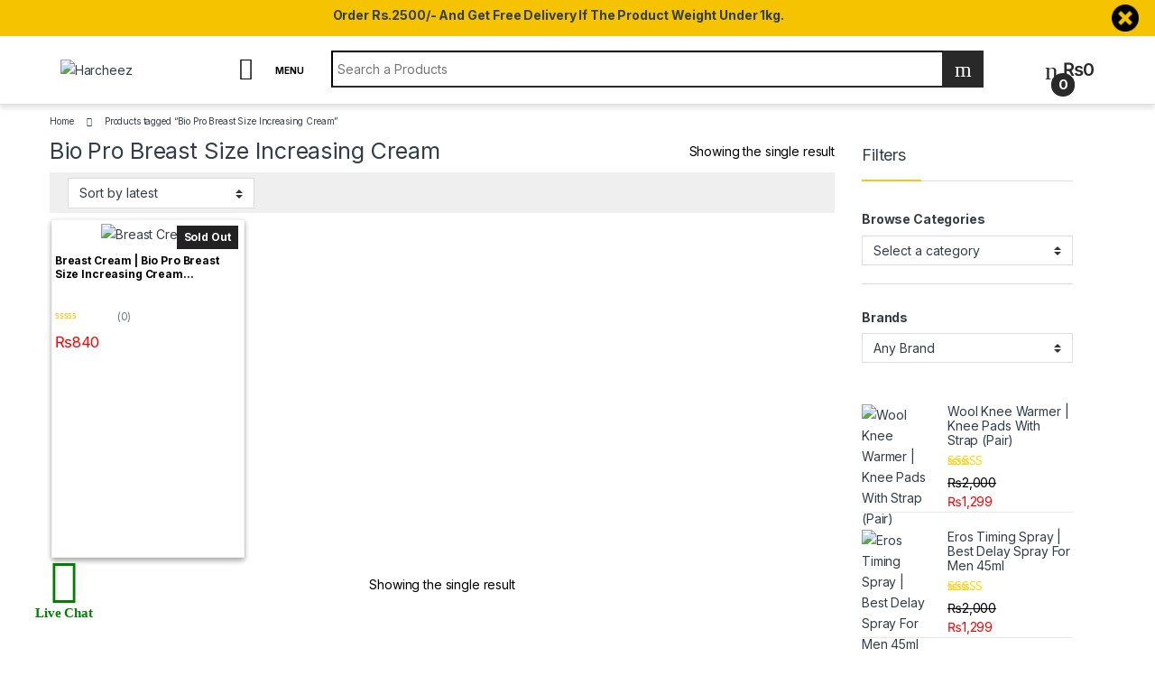

--- FILE ---
content_type: text/html; charset=UTF-8
request_url: https://harcheez.pk/product-tag/bio-pro-breast-size-increasing-cream/
body_size: 70924
content:
<!DOCTYPE html>
<html lang="en-US">
<head>
<meta charset="UTF-8">
<meta name="viewport" content="width=device-width, initial-scale=1">
<link rel="profile" href="//gmpg.org/xfn/11">
<link rel="pingback" href="//harcheez.pk/xmlrpc.php">

<meta name='robots' content='noindex, follow' />
	<style>img:is([sizes="auto" i], [sizes^="auto," i]) { contain-intrinsic-size: 3000px 1500px }</style>
	
	<!-- This site is optimized with the Yoast SEO plugin v26.4 - https://yoast.com/wordpress/plugins/seo/ -->
	<title>Bio Pro Breast Size Increasing Cream</title><link rel="preload" as="style" href="//fonts.googleapis.com/css?family=Roboto%3A700%2C500%2C500i%2C400%2C200%2C300&#038;display=swap" /><link rel="stylesheet" href="//fonts.googleapis.com/css?family=Roboto%3A700%2C500%2C500i%2C400%2C200%2C300&#038;display=swap" media="print" onload="this.media='all'" /><noscript><link rel="stylesheet" href="//fonts.googleapis.com/css?family=Roboto%3A700%2C500%2C500i%2C400%2C200%2C300&#038;display=swap" /></noscript><link rel="preload" as="style" href="//fonts.googleapis.com/css2?family=Inter:wght@300;400;600;700&#038;display=swap" /><link rel="stylesheet" href="//fonts.googleapis.com/css2?family=Inter:wght@300;400;600;700&#038;display=swap" media="print" onload="this.media='all'" /><noscript><link rel="stylesheet" href="//fonts.googleapis.com/css2?family=Inter:wght@300;400;600;700&#038;display=swap" /></noscript>
	<meta property="og:locale" content="en_US" />
	<meta property="og:type" content="article" />
	<meta property="og:title" content="Bio Pro Breast Size Increasing Cream" />
	<meta property="og:url" content="https://harcheez.pk/product-tag/bio-pro-breast-size-increasing-cream/" />
	<meta property="og:site_name" content="Harcheez" />
	<meta property="og:image" content="https://harcheez.pk/wp-content/uploads/2021/04/profile-logo.png" />
	<meta property="og:image:width" content="903" />
	<meta property="og:image:height" content="904" />
	<meta property="og:image:type" content="image/png" />
	<meta name="twitter:card" content="summary_large_image" />
	<meta name="twitter:site" content="@harcheez_pk" />
	<script type="application/ld+json" class="yoast-schema-graph">{"@context":"https://schema.org","@graph":[{"@type":"CollectionPage","@id":"https://harcheez.pk/product-tag/bio-pro-breast-size-increasing-cream/","url":"https://harcheez.pk/product-tag/bio-pro-breast-size-increasing-cream/","name":"Bio Pro Breast Size Increasing Cream","isPartOf":{"@id":"https://harcheez.pk/#website"},"primaryImageOfPage":{"@id":"https://harcheez.pk/product-tag/bio-pro-breast-size-increasing-cream/#primaryimage"},"image":{"@id":"https://harcheez.pk/product-tag/bio-pro-breast-size-increasing-cream/#primaryimage"},"thumbnailUrl":"https://harcheez.pk/wp-content/uploads/2022/05/Bio-Pro-Breast-Size-Increasing-Cream-1.webp","breadcrumb":{"@id":"https://harcheez.pk/product-tag/bio-pro-breast-size-increasing-cream/#breadcrumb"},"inLanguage":"en-US"},{"@type":"ImageObject","inLanguage":"en-US","@id":"https://harcheez.pk/product-tag/bio-pro-breast-size-increasing-cream/#primaryimage","url":"https://harcheez.pk/wp-content/uploads/2022/05/Bio-Pro-Breast-Size-Increasing-Cream-1.webp","contentUrl":"https://harcheez.pk/wp-content/uploads/2022/05/Bio-Pro-Breast-Size-Increasing-Cream-1.webp","width":500,"height":500,"caption":"Breast Cream"},{"@type":"BreadcrumbList","@id":"https://harcheez.pk/product-tag/bio-pro-breast-size-increasing-cream/#breadcrumb","itemListElement":[{"@type":"ListItem","position":1,"name":"Home","item":"https://harcheez.pk/"},{"@type":"ListItem","position":2,"name":"Bio Pro Breast Size Increasing Cream"}]},{"@type":"WebSite","@id":"https://harcheez.pk/#website","url":"https://harcheez.pk/","name":"Harcheez","description":"Each and Everything on Harcheez","publisher":{"@id":"https://harcheez.pk/#organization"},"potentialAction":[{"@type":"SearchAction","target":{"@type":"EntryPoint","urlTemplate":"https://harcheez.pk/?s={search_term_string}"},"query-input":{"@type":"PropertyValueSpecification","valueRequired":true,"valueName":"search_term_string"}}],"inLanguage":"en-US"},{"@type":"Organization","@id":"https://harcheez.pk/#organization","name":"Harcheez","url":"https://harcheez.pk/","logo":{"@type":"ImageObject","inLanguage":"en-US","@id":"https://harcheez.pk/#/schema/logo/image/","url":"","contentUrl":"","caption":"Harcheez"},"image":{"@id":"https://harcheez.pk/#/schema/logo/image/"},"sameAs":["http://facebook.com/pkharcheez","https://x.com/harcheez_pk","http://instagram.com/harcheez_pk","https://www.linkedin.com/company/harcheez","https://www.pinterest.com/harcheez_pk","http://bit.ly/HarcheezSellerHelpCenter"]}]}</script>
	<!-- / Yoast SEO plugin. -->


<link rel='dns-prefetch' href='//unpkg.com' />
<link rel='dns-prefetch' href='//capi-automation.s3.us-east-2.amazonaws.com' />
<link rel='dns-prefetch' href='//www.gstatic.com' />
<link rel='dns-prefetch' href='//fonts.googleapis.com' />
<link rel='dns-prefetch' href='//hcaptcha.com' />
<link rel='dns-prefetch' href='//stats.wp.com' />
<link rel='dns-prefetch' href='//pixel.wp.com' />
<link rel='dns-prefetch' href='//res.cloudinary.com' />
<link href='//fonts.gstatic.com' crossorigin rel='preconnect' />
<link rel="alternate" type="application/rss+xml" title="Harcheez &raquo; Feed" href="//harcheez.pk/feed/" />
<link rel="alternate" type="application/rss+xml" title="Harcheez &raquo; Comments Feed" href="//harcheez.pk/comments/feed/" />
<link rel="alternate" type="application/rss+xml" title="Harcheez &raquo; Bio Pro Breast Size Increasing Cream Tag Feed" href="//harcheez.pk/product-tag/bio-pro-breast-size-increasing-cream/feed/" />
        <link id="woocommerce-notification-fonts" rel="preload" href="//harcheez.pk/wp-content/plugins/woocommerce-notification/fonts/icons-close.woff2" as="font" crossorigin>
		<link data-minify="1" rel='stylesheet' id='woocommerce-notification-icons-close-css' href='//harcheez.pk/wp-content/cache/min/1/wp-content/plugins/woocommerce-notification/css/icons-close.min.css?ver=1767431522' type='text/css' media='all' />
<link rel='stylesheet' id='woocommerce-notification-css' href='//harcheez.pk/wp-content/plugins/woocommerce-notification/css/woocommerce-notification.min.css' type='text/css' media='all' />
<style id='woocommerce-notification-inline-css' type='text/css'>
#message-purchased #notify-close:before{color:#000000;}#message-purchased .message-purchase-main{overflow:hidden}#message-purchased .wn-notification-image-wrapper{padding:0;}#message-purchased .wn-notification-message-container{padding-left:20px;}                #message-purchased .message-purchase-main{                        background-color: #ffffff;                                               color:#000000 !important;                        border-radius:0px ;                }#message-purchased .message-purchase-main p, #message-purchased .message-purchase-main p small{                        color:#000000 !important;                }                 #message-purchased .message-purchase-main p a, #message-purchased .message-purchase-main p span{                        color:#000000 !important;                }.message-purchase-main {    border: 5px solid #e3b500;}
</style>
<style id='wp-emoji-styles-inline-css' type='text/css'>

	img.wp-smiley, img.emoji {
		display: inline !important;
		border: none !important;
		box-shadow: none !important;
		height: 1em !important;
		width: 1em !important;
		margin: 0 0.07em !important;
		vertical-align: -0.1em !important;
		background: none !important;
		padding: 0 !important;
	}
</style>
<link rel='stylesheet' id='wp-block-library-css' href='//harcheez.pk/wp-includes/css/dist/block-library/style.min.css' type='text/css' media='all' />
<style id='classic-theme-styles-inline-css' type='text/css'>
/*! This file is auto-generated */
.wp-block-button__link{color:#fff;background-color:#32373c;border-radius:9999px;box-shadow:none;text-decoration:none;padding:calc(.667em + 2px) calc(1.333em + 2px);font-size:1.125em}.wp-block-file__button{background:#32373c;color:#fff;text-decoration:none}
</style>
<link data-minify="1" rel='stylesheet' id='cr-frontend-css-css' href='//harcheez.pk/wp-content/cache/min/1/wp-content/plugins/customer-reviews-woocommerce/css/frontend.css?ver=1767431519' type='text/css' media='all' />
<link data-minify="1" rel='stylesheet' id='cr-badges-css-css' href='//harcheez.pk/wp-content/cache/min/1/wp-content/plugins/customer-reviews-woocommerce/css/badges.css?ver=1767431519' type='text/css' media='all' />
<style id='global-styles-inline-css' type='text/css'>
:root{--wp--preset--aspect-ratio--square: 1;--wp--preset--aspect-ratio--4-3: 4/3;--wp--preset--aspect-ratio--3-4: 3/4;--wp--preset--aspect-ratio--3-2: 3/2;--wp--preset--aspect-ratio--2-3: 2/3;--wp--preset--aspect-ratio--16-9: 16/9;--wp--preset--aspect-ratio--9-16: 9/16;--wp--preset--color--black: #000000;--wp--preset--color--cyan-bluish-gray: #abb8c3;--wp--preset--color--white: #ffffff;--wp--preset--color--pale-pink: #f78da7;--wp--preset--color--vivid-red: #cf2e2e;--wp--preset--color--luminous-vivid-orange: #ff6900;--wp--preset--color--luminous-vivid-amber: #fcb900;--wp--preset--color--light-green-cyan: #7bdcb5;--wp--preset--color--vivid-green-cyan: #00d084;--wp--preset--color--pale-cyan-blue: #8ed1fc;--wp--preset--color--vivid-cyan-blue: #0693e3;--wp--preset--color--vivid-purple: #9b51e0;--wp--preset--gradient--vivid-cyan-blue-to-vivid-purple: linear-gradient(135deg,rgba(6,147,227,1) 0%,rgb(155,81,224) 100%);--wp--preset--gradient--light-green-cyan-to-vivid-green-cyan: linear-gradient(135deg,rgb(122,220,180) 0%,rgb(0,208,130) 100%);--wp--preset--gradient--luminous-vivid-amber-to-luminous-vivid-orange: linear-gradient(135deg,rgba(252,185,0,1) 0%,rgba(255,105,0,1) 100%);--wp--preset--gradient--luminous-vivid-orange-to-vivid-red: linear-gradient(135deg,rgba(255,105,0,1) 0%,rgb(207,46,46) 100%);--wp--preset--gradient--very-light-gray-to-cyan-bluish-gray: linear-gradient(135deg,rgb(238,238,238) 0%,rgb(169,184,195) 100%);--wp--preset--gradient--cool-to-warm-spectrum: linear-gradient(135deg,rgb(74,234,220) 0%,rgb(151,120,209) 20%,rgb(207,42,186) 40%,rgb(238,44,130) 60%,rgb(251,105,98) 80%,rgb(254,248,76) 100%);--wp--preset--gradient--blush-light-purple: linear-gradient(135deg,rgb(255,206,236) 0%,rgb(152,150,240) 100%);--wp--preset--gradient--blush-bordeaux: linear-gradient(135deg,rgb(254,205,165) 0%,rgb(254,45,45) 50%,rgb(107,0,62) 100%);--wp--preset--gradient--luminous-dusk: linear-gradient(135deg,rgb(255,203,112) 0%,rgb(199,81,192) 50%,rgb(65,88,208) 100%);--wp--preset--gradient--pale-ocean: linear-gradient(135deg,rgb(255,245,203) 0%,rgb(182,227,212) 50%,rgb(51,167,181) 100%);--wp--preset--gradient--electric-grass: linear-gradient(135deg,rgb(202,248,128) 0%,rgb(113,206,126) 100%);--wp--preset--gradient--midnight: linear-gradient(135deg,rgb(2,3,129) 0%,rgb(40,116,252) 100%);--wp--preset--font-size--small: 13px;--wp--preset--font-size--medium: 20px;--wp--preset--font-size--large: 36px;--wp--preset--font-size--x-large: 42px;--wp--preset--spacing--20: 0.44rem;--wp--preset--spacing--30: 0.67rem;--wp--preset--spacing--40: 1rem;--wp--preset--spacing--50: 1.5rem;--wp--preset--spacing--60: 2.25rem;--wp--preset--spacing--70: 3.38rem;--wp--preset--spacing--80: 5.06rem;--wp--preset--shadow--natural: 6px 6px 9px rgba(0, 0, 0, 0.2);--wp--preset--shadow--deep: 12px 12px 50px rgba(0, 0, 0, 0.4);--wp--preset--shadow--sharp: 6px 6px 0px rgba(0, 0, 0, 0.2);--wp--preset--shadow--outlined: 6px 6px 0px -3px rgba(255, 255, 255, 1), 6px 6px rgba(0, 0, 0, 1);--wp--preset--shadow--crisp: 6px 6px 0px rgba(0, 0, 0, 1);}:where(.is-layout-flex){gap: 0.5em;}:where(.is-layout-grid){gap: 0.5em;}body .is-layout-flex{display: flex;}.is-layout-flex{flex-wrap: wrap;align-items: center;}.is-layout-flex > :is(*, div){margin: 0;}body .is-layout-grid{display: grid;}.is-layout-grid > :is(*, div){margin: 0;}:where(.wp-block-columns.is-layout-flex){gap: 2em;}:where(.wp-block-columns.is-layout-grid){gap: 2em;}:where(.wp-block-post-template.is-layout-flex){gap: 1.25em;}:where(.wp-block-post-template.is-layout-grid){gap: 1.25em;}.has-black-color{color: var(--wp--preset--color--black) !important;}.has-cyan-bluish-gray-color{color: var(--wp--preset--color--cyan-bluish-gray) !important;}.has-white-color{color: var(--wp--preset--color--white) !important;}.has-pale-pink-color{color: var(--wp--preset--color--pale-pink) !important;}.has-vivid-red-color{color: var(--wp--preset--color--vivid-red) !important;}.has-luminous-vivid-orange-color{color: var(--wp--preset--color--luminous-vivid-orange) !important;}.has-luminous-vivid-amber-color{color: var(--wp--preset--color--luminous-vivid-amber) !important;}.has-light-green-cyan-color{color: var(--wp--preset--color--light-green-cyan) !important;}.has-vivid-green-cyan-color{color: var(--wp--preset--color--vivid-green-cyan) !important;}.has-pale-cyan-blue-color{color: var(--wp--preset--color--pale-cyan-blue) !important;}.has-vivid-cyan-blue-color{color: var(--wp--preset--color--vivid-cyan-blue) !important;}.has-vivid-purple-color{color: var(--wp--preset--color--vivid-purple) !important;}.has-black-background-color{background-color: var(--wp--preset--color--black) !important;}.has-cyan-bluish-gray-background-color{background-color: var(--wp--preset--color--cyan-bluish-gray) !important;}.has-white-background-color{background-color: var(--wp--preset--color--white) !important;}.has-pale-pink-background-color{background-color: var(--wp--preset--color--pale-pink) !important;}.has-vivid-red-background-color{background-color: var(--wp--preset--color--vivid-red) !important;}.has-luminous-vivid-orange-background-color{background-color: var(--wp--preset--color--luminous-vivid-orange) !important;}.has-luminous-vivid-amber-background-color{background-color: var(--wp--preset--color--luminous-vivid-amber) !important;}.has-light-green-cyan-background-color{background-color: var(--wp--preset--color--light-green-cyan) !important;}.has-vivid-green-cyan-background-color{background-color: var(--wp--preset--color--vivid-green-cyan) !important;}.has-pale-cyan-blue-background-color{background-color: var(--wp--preset--color--pale-cyan-blue) !important;}.has-vivid-cyan-blue-background-color{background-color: var(--wp--preset--color--vivid-cyan-blue) !important;}.has-vivid-purple-background-color{background-color: var(--wp--preset--color--vivid-purple) !important;}.has-black-border-color{border-color: var(--wp--preset--color--black) !important;}.has-cyan-bluish-gray-border-color{border-color: var(--wp--preset--color--cyan-bluish-gray) !important;}.has-white-border-color{border-color: var(--wp--preset--color--white) !important;}.has-pale-pink-border-color{border-color: var(--wp--preset--color--pale-pink) !important;}.has-vivid-red-border-color{border-color: var(--wp--preset--color--vivid-red) !important;}.has-luminous-vivid-orange-border-color{border-color: var(--wp--preset--color--luminous-vivid-orange) !important;}.has-luminous-vivid-amber-border-color{border-color: var(--wp--preset--color--luminous-vivid-amber) !important;}.has-light-green-cyan-border-color{border-color: var(--wp--preset--color--light-green-cyan) !important;}.has-vivid-green-cyan-border-color{border-color: var(--wp--preset--color--vivid-green-cyan) !important;}.has-pale-cyan-blue-border-color{border-color: var(--wp--preset--color--pale-cyan-blue) !important;}.has-vivid-cyan-blue-border-color{border-color: var(--wp--preset--color--vivid-cyan-blue) !important;}.has-vivid-purple-border-color{border-color: var(--wp--preset--color--vivid-purple) !important;}.has-vivid-cyan-blue-to-vivid-purple-gradient-background{background: var(--wp--preset--gradient--vivid-cyan-blue-to-vivid-purple) !important;}.has-light-green-cyan-to-vivid-green-cyan-gradient-background{background: var(--wp--preset--gradient--light-green-cyan-to-vivid-green-cyan) !important;}.has-luminous-vivid-amber-to-luminous-vivid-orange-gradient-background{background: var(--wp--preset--gradient--luminous-vivid-amber-to-luminous-vivid-orange) !important;}.has-luminous-vivid-orange-to-vivid-red-gradient-background{background: var(--wp--preset--gradient--luminous-vivid-orange-to-vivid-red) !important;}.has-very-light-gray-to-cyan-bluish-gray-gradient-background{background: var(--wp--preset--gradient--very-light-gray-to-cyan-bluish-gray) !important;}.has-cool-to-warm-spectrum-gradient-background{background: var(--wp--preset--gradient--cool-to-warm-spectrum) !important;}.has-blush-light-purple-gradient-background{background: var(--wp--preset--gradient--blush-light-purple) !important;}.has-blush-bordeaux-gradient-background{background: var(--wp--preset--gradient--blush-bordeaux) !important;}.has-luminous-dusk-gradient-background{background: var(--wp--preset--gradient--luminous-dusk) !important;}.has-pale-ocean-gradient-background{background: var(--wp--preset--gradient--pale-ocean) !important;}.has-electric-grass-gradient-background{background: var(--wp--preset--gradient--electric-grass) !important;}.has-midnight-gradient-background{background: var(--wp--preset--gradient--midnight) !important;}.has-small-font-size{font-size: var(--wp--preset--font-size--small) !important;}.has-medium-font-size{font-size: var(--wp--preset--font-size--medium) !important;}.has-large-font-size{font-size: var(--wp--preset--font-size--large) !important;}.has-x-large-font-size{font-size: var(--wp--preset--font-size--x-large) !important;}
:where(.wp-block-post-template.is-layout-flex){gap: 1.25em;}:where(.wp-block-post-template.is-layout-grid){gap: 1.25em;}
:where(.wp-block-columns.is-layout-flex){gap: 2em;}:where(.wp-block-columns.is-layout-grid){gap: 2em;}
:root :where(.wp-block-pullquote){font-size: 1.5em;line-height: 1.6;}
</style>
<link rel='stylesheet' id='digits-login-style-css' href='//harcheez.pk/wp-content/plugins/digits/assets/css/login.min.css' type='text/css' media='all' />
<link rel='stylesheet' id='digits-style-css' href='//harcheez.pk/wp-content/plugins/digits/assets/css/main.min.css' type='text/css' media='all' />
<link data-minify="1" rel='stylesheet' id='leopards-courier-ui-css-css' href='//harcheez.pk/wp-content/cache/min/1/wp-content/plugins/leopards-courier/assets/css/lcs-front.css?ver=1767431519' type='text/css' media='all' />
<link data-minify="1" rel='stylesheet' id='mnp-courier-ui-css-css' href='//harcheez.pk/wp-content/cache/min/1/wp-content/plugins/mnp-courier-1.5.7-Woo-Commerce/assets/css/mnp-front.css?ver=1767431519' type='text/css' media='all' />
<link rel='stylesheet' id='ttt-pnwc-css' href='//harcheez.pk/wp-content/plugins/popup-notices-for-woocommerce/assets/css/pnwc-frontend.min.css' type='text/css' media='all' />
<link data-minify="1" rel='stylesheet' id='follow-up-emails-css' href='//harcheez.pk/wp-content/cache/min/1/wp-content/plugins/woocommerce-follow-up-emails/templates/followups.css?ver=1767431519' type='text/css' media='all' />
<style id='woocommerce-inline-inline-css' type='text/css'>
.woocommerce form .form-row .required { visibility: visible; }
</style>
<link rel='stylesheet' id='woo-variation-swatches-css' href='//harcheez.pk/wp-content/plugins/woo-variation-swatches/assets/css/frontend.min.css' type='text/css' media='all' />
<style id='woo-variation-swatches-inline-css' type='text/css'>
:root {
--wvs-tick:url("data:image/svg+xml;utf8,%3Csvg filter='drop-shadow(0px 0px 2px rgb(0 0 0 / .8))' xmlns='http://www.w3.org/2000/svg'  viewBox='0 0 30 30'%3E%3Cpath fill='none' stroke='%23ffffff' stroke-linecap='round' stroke-linejoin='round' stroke-width='4' d='M4 16L11 23 27 7'/%3E%3C/svg%3E");

--wvs-cross:url("data:image/svg+xml;utf8,%3Csvg filter='drop-shadow(0px 0px 5px rgb(255 255 255 / .6))' xmlns='http://www.w3.org/2000/svg' width='72px' height='72px' viewBox='0 0 24 24'%3E%3Cpath fill='none' stroke='%23ff0000' stroke-linecap='round' stroke-width='0.6' d='M5 5L19 19M19 5L5 19'/%3E%3C/svg%3E");
--wvs-single-product-item-width:30px;
--wvs-single-product-item-height:30px;
--wvs-single-product-item-font-size:16px}
</style>
<link data-minify="1" rel='stylesheet' id='brands-styles-css' href='//harcheez.pk/wp-content/cache/min/1/wp-content/plugins/woocommerce/assets/css/brands.css?ver=1767431519' type='text/css' media='all' />

<link data-minify="1" rel='stylesheet' id='font-electro-css' href='//harcheez.pk/wp-content/cache/min/1/wp-content/themes/electro/assets/css/font-electro.css?ver=1767431519' type='text/css' media='all' />
<link data-minify="1" rel='stylesheet' id='fontawesome-css' href='//harcheez.pk/wp-content/cache/min/1/wp-content/themes/electro/assets/vendor/fontawesome/css/all.min.css?ver=1767431519' type='text/css' media='all' />
<link rel='stylesheet' id='animate-css-css' href='//harcheez.pk/wp-content/themes/electro/assets/vendor/animate.css/animate.min.css' type='text/css' media='all' />
<link data-minify="1" rel='stylesheet' id='electro-style-css' href='//harcheez.pk/wp-content/cache/min/1/wp-content/themes/electro/style.min.css?ver=1767431519' type='text/css' media='all' />
<link data-minify="1" rel='stylesheet' id='electro-child-style-css' href='//harcheez.pk/wp-content/cache/min/1/wp-content/themes/electro-child-1/style.css?ver=1767431519' type='text/css' media='all' />
<link rel='stylesheet' id='woocommerce-advanced-product-labels-css' href='//harcheez.pk/wp-content/plugins/woocommerce-advanced-product-labels/assets/front-end/css/woocommerce-advanced-product-labels.min.css' type='text/css' media='all' />

<style id='rocket-lazyload-inline-css' type='text/css'>
.rll-youtube-player{position:relative;padding-bottom:56.23%;height:0;overflow:hidden;max-width:100%;}.rll-youtube-player:focus-within{outline: 2px solid currentColor;outline-offset: 5px;}.rll-youtube-player iframe{position:absolute;top:0;left:0;width:100%;height:100%;z-index:100;background:0 0}.rll-youtube-player img{bottom:0;display:block;left:0;margin:auto;max-width:100%;width:100%;position:absolute;right:0;top:0;border:none;height:auto;-webkit-transition:.4s all;-moz-transition:.4s all;transition:.4s all}.rll-youtube-player img:hover{-webkit-filter:brightness(75%)}.rll-youtube-player .play{height:100%;width:100%;left:0;top:0;position:absolute;background:url(https://harcheez.pk/wp-content/plugins/wp-rocket/assets/img/youtube.png) no-repeat center;background-color: transparent !important;cursor:pointer;border:none;}
</style>
<script type="text/javascript" src="//harcheez.pk/wp-includes/js/jquery/jquery.min.js" id="jquery-core-js"></script>
<script type="text/javascript" src="//harcheez.pk/wp-includes/js/jquery/jquery-migrate.min.js" id="jquery-migrate-js"></script>
<script type="text/javascript" id="woocommerce-notification-js-extra">
/* <![CDATA[ */
var _woocommerce_notification_params = {"str_about":"About","str_ago":"ago","str_day":"day","str_days":"days","str_hour":"hour","str_hours":"hours","str_min":"minute","str_mins":"minutes","str_secs":"secs","str_few_sec":"a few seconds","time_close":"24","show_close":"0","change_virtual_time":"1","change_message_number":"","loop":"1","loop_session":"0","loop_session_total":"20","loop_session_duration":"3600","display_time":"3","next_time":"30","notification_per_page":"20","display_effect":"lightSpeedIn","hidden_effect":"lightSpeedOut","redirect_target":"1","image":"1","messages":["{first_name} from {city} purchased {product_with_link} ","{custom}"],"message_custom":"{number} people seeing this product right now","message_number_min":"50","message_number_max":"200","detect":"1","time":"1","names":["VW1haXIgTXVzaHRhcQ0=","SEFGSVogWkFJTiBBTEkN","UmVobWFuDQ==","RHIgSXJmYW4N","U1VGSSBNVVNIVEFRIEhVU1NBSU4N","QXphbQ0=","VXNhbWEN","TmF2ZWVkDQ==","QVFJQiBLSEFODQ==","TXVoYW1tYWQgRmFpc2FsDQ==","U2FqaWQN","TmFqZWViIFVsbGFoDQ==","R0hBWkFORkFSDQ==","QXphbQ0=","TUVITU9PRA0=","QUJEVUxMQUggU0hBSEJBWg0=","TkFaSU0gQUxJDQ==","QWJkdWxsYWgN","UWF5dW0N","QWhtZWQgUmluZA0=","UmVoYW4gTWlyemEN","TVVIQU1NQUQgWU9VTkFTDQ==","U2hhaHphZCBBZnphbA0=","VXNtYW4N","VW1haXIgQXJzaGFkDQ==","UkFaQQ0=","SW10aWF6IEJhandhDQ==","SGFzc2FuDQ==","VGFyaXEgSmlsbGFuaQ0=","QWRpbA0=","TXJzIE1pcmFqDQ==","TXVoYW1tYWQgUmFoZWVsDQ==","TkFGRUVTIFVSIFJFSE1BTiBTQU1PTw0=","YWxpDQ==","TmFqYW0gQXFlZWwN","UWF5eXVtDQ==","TnVtYW4N","a2FpbmF0DQ==","SEFTU0FODQ==","WkFNQU4N","QWhzYW4N","VXNtYW4N","RmFybWFuIEFMaQ0=","U2luZ2gN","V2FoYWIgQWhtZWQgS2l5YW5pDQ==","QWJkdWxsYWgN","QXJzbGFuDQ==","V2FoZWVkDQ==","VGFoaXIN","QWtyYW0N"],"cities":["RGVlbmEN","QW1pciBwdXIgbWFuZ2FuDQ==","VGhvcmFyIChhLmsuKQ0=","QXJpZndhbGEN","SGFqaXdhbGEN","SGFiaWJhYmFkDQ==","U2FyYS1lLSBrYXJpc2hhbg0=","RGh1cm5hbA0=","TG9kaHJhbg0=","S290IGFiZHVsIG1hbGlrDQ==","S2FsbGFyIHNheWRpYW4N","U2VobnNhIChhLmsuKQ0=","R2hhemlhYmFkDQ==","S290IGFkZHUN","S2hhbnB1ciBtZWhlcg0=","TXVsaGFsIG11Z2hhbGFuDQ==","Q2hha2FyIGtvdCBrb2hhDQ==","QnJ1bmQgYmF0aGEoYS5rDQ==","TmF1ZGVybw0=","VG9iYSB0ZWsgc2luZw0=","S2hhbiBrYSBzaGFyaWYN","TWF0bGkN","U2FyYWkgbmF5bWF0IGtoDQ==","UWFsYW5kYXJhYmFkDQ==","U2FyZ29kaGEN","SGFybmFpDQ==","VGF4aWxhDQ==","UGFyYWNoaW5hcg0=","RGFpcmEgZGluIHBhbm5hDQ==","SGF6cm8N","QmlkZGVyIG1hcmphbg0=","S2FsYXQN","QW1pbiBhYmFkDQ==","UGxhayAoYS5rKQ0=","Q2hhayAvcg0=","VmVoYWxpemVyDQ==","U2hhZGFkcHVyDQ==","V2F6aXJhYmFkDQ==","S290YQ0=","SmhlbHVtDQ==","RGF1bGF0cHVyIHNhZmFuDQ==","R2h1bWFuIHdhbGEN","TGFkaGFuYQ0=","RmF0ZWhwdXIN","Q2hvd2tpIChhLmspDQ==","U2VoYXIgbWFuZGkoYS5rDQ==","U2hha2FyIGdhcmgN","RmFxaXIgd2FsaQ0=","RmFxaXJhYmFkDQ==","U2FoaWIgYWJhZA0="],"country":"","start_virtual_time":"0","end_virtual_time":"1","in_the_same_cate":"0","billing":"0","initial_delay":"5","ajax_url":"","products":[{"title":"Portable Mesh Nebulizer JSL-W302 \u2013 Quiet &#038; Low Power","url":"https:\/\/harcheez.pk\/product\/portable-mesh-nebulizer-jsl-w302\/?link=f0a0da5818","thumb":"https:\/\/harcheez.pk\/wp-content\/uploads\/2025\/12\/S90e3116e4a6e43be95440942ea6ed0fbb.jpg_720x720q80.jpg_-200x200.webp"},{"title":"Yardlie Professional Apple Dark Brown Hair Color Shampoo 200ml","url":"https:\/\/harcheez.pk\/product\/yardlie-professional-apple-dark-brown-hair-color-shampoo-200ml\/?link=f0a0da5818","thumb":"https:\/\/harcheez.pk\/wp-content\/uploads\/2025\/12\/001_80a9b0d4-9eed-4fe3-8fbf-1c43f4be40b5-200x300.webp"},{"title":"Yardlie Professional Apple Natural Black Hair Color Shampoo","url":"https:\/\/harcheez.pk\/product\/yardlie-professional-apple-black-hair-color-shampoo-200ml\/?link=f0a0da5818","thumb":"https:\/\/harcheez.pk\/wp-content\/uploads\/2025\/12\/001_579eec96-f66e-49a7-b7c3-80f7d5c4d5a9-200x300.webp"},{"title":"Tree City Super Whitening Rice Serum \u2013 7 Days Extra White","url":"https:\/\/harcheez.pk\/product\/tree-city-super-whitening-rice-serum\/?link=f0a0da5818","thumb":"https:\/\/harcheez.pk\/wp-content\/uploads\/2025\/12\/Whitening-Rice-Serum-200x267.jpeg"},{"title":"Tree City Super Whitening Skin Serum | 7 Days Extra Whitening","url":"https:\/\/harcheez.pk\/product\/tree-city-super-whitening-skin-serum-7-days-extra-whitening\/?link=f0a0da5818","thumb":"https:\/\/harcheez.pk\/wp-content\/uploads\/2025\/12\/a723ef50-b949-4463-876f-6e0b608c21bd-200x267.jpeg"},{"title":"Rivaj UK Breast Enlarging &#038; Firming Cream","url":"https:\/\/harcheez.pk\/product\/rivaj-uk-breast-enlarging-firming-cream\/?link=f0a0da5818","thumb":"https:\/\/harcheez.pk\/wp-content\/uploads\/2025\/12\/DSC09041_copy-1-200x200.webp"},{"title":"Crown 21 Smart Watch | Bluetooth Calling &#038; Fitness Tracker","url":"https:\/\/harcheez.pk\/product\/crown-21-smart-watch\/?link=f0a0da5818","thumb":"https:\/\/harcheez.pk\/wp-content\/uploads\/2025\/11\/34679c75bf2b93d8b2bcaabbd4c3ad3c.jpg_720x720q80.jpg_-200x201.webp"},{"title":"Best Sex Timing Tablets for Men (1 pack x 6 Tablets)","url":"https:\/\/harcheez.pk\/product\/best-sex-timing-tablets-for-men-1-pack-x-6-tablets\/?link=f0a0da5818","thumb":"https:\/\/harcheez.pk\/wp-content\/uploads\/2025\/11\/c42f3b4b-8f22-492f-ba30-10546023cb13-200x356.jpeg"},{"title":"Luv Hub Vagina Tightening Gel","url":"https:\/\/harcheez.pk\/product\/luv-hub-vagina-tightening-gel\/?link=f0a0da5818","thumb":"https:\/\/harcheez.pk\/wp-content\/uploads\/2025\/11\/61Lxx0rfKTL._SL1500_-200x200.jpg"},{"title":"Virgin Again Vagina Tightening &#038; Rejuvenating Gel","url":"https:\/\/harcheez.pk\/product\/virgin-again-vagina-tightening-rejuvenating-gel\/?link=f0a0da5818","thumb":"https:\/\/harcheez.pk\/wp-content\/uploads\/2025\/11\/51hSw5AC36L._SY355_-200x200.jpg"},{"title":"Knee Support Brace for Pain Relief &#038; Sports (1 Pair)","url":"https:\/\/harcheez.pk\/product\/knee-support-brace-for-pain-relief-sports-1-pair\/?link=f0a0da5818","thumb":"https:\/\/harcheez.pk\/wp-content\/uploads\/2025\/11\/88309ecfb0995a489d4bafc127bc262c.jpg_720x720q80-200x200.webp"},{"title":"Durex Play Very Cherry Lube 50ml","url":"https:\/\/harcheez.pk\/product\/durex-play-very-cherry-lube-50ml\/?link=f0a0da5818","thumb":"https:\/\/harcheez.pk\/wp-content\/uploads\/2025\/11\/1-200x200.webp"},{"title":"IPL Hair Removal Laser \u2013 Permanent Hair Reduction Device","url":"https:\/\/harcheez.pk\/product\/ipl-hair-removal-laser\/?link=f0a0da5818","thumb":"https:\/\/harcheez.pk\/wp-content\/uploads\/2025\/11\/cef93a81-7377-4781-9090-f886208bc3b6-200x200.jpeg"},{"title":"Adjustable Finger Trainer \u2013 Premium Strength Finger &#038; Hand Exerciser","url":"https:\/\/harcheez.pk\/product\/adjustable-finger-trainer-hand-strength-exerciser\/?link=f0a0da5818","thumb":"https:\/\/harcheez.pk\/wp-content\/uploads\/2025\/11\/16be9bbe0b61bddbae475691d1fc735c.jpg_720x720q80.jpg_-200x200.webp"},{"title":"Black Cobra Tablet","url":"https:\/\/harcheez.pk\/product\/black-cobra-tablet\/?link=f0a0da5818","thumb":"https:\/\/harcheez.pk\/wp-content\/uploads\/2025\/11\/4fgGNjidFw3rWB1HDsmp5Vsj2M2IUKCNgYBbWPhW-200x200.jpg"},{"title":"Yardlie Professional Dark Brown Hair Color Gel 200ml","url":"https:\/\/harcheez.pk\/product\/yardlie-professional-dark-brown-hair-color-gel\/?link=f0a0da5818","thumb":"https:\/\/harcheez.pk\/wp-content\/uploads\/2025\/11\/Sdc50a5d0e2da4a73af44748177b4f2ff7.jpg_720x720q80.jpg_-200x179.webp"},{"title":"Yardlie Professional Natural Black Hair Color Gel 200ml","url":"https:\/\/harcheez.pk\/product\/yardlie-professional-natural-black-hair-colour-gel\/?link=f0a0da5818","thumb":"https:\/\/harcheez.pk\/wp-content\/uploads\/2025\/11\/S75b8f9d72cb24be89f0bb145549b4bdd5.jpg_2200x2200q80.jpg_-200x183.webp"},{"title":"100% Waterproof poncho | Rain Coat","url":"https:\/\/harcheez.pk\/product\/100-waterproof-poncho-rain-coat\/?link=f0a0da5818","thumb":"https:\/\/harcheez.pk\/wp-content\/uploads\/2025\/10\/7f0ca75f28cc379130a928e7e6df8366.jpg_720x720q80-200x200.jpg"},{"title":"Da&#8217; ZEAGRA Power Massage Oil 25Ml","url":"https:\/\/harcheez.pk\/product\/da-zeagra-power-massage-oil-25ml\/?link=f0a0da5818","thumb":"https:\/\/harcheez.pk\/wp-content\/uploads\/2025\/10\/MW66278d2ba5a6f-200x200.png"},{"title":"Wokali Breast Firming Cream 150ml","url":"https:\/\/harcheez.pk\/product\/wokali-breast-firming-cream\/?link=f0a0da5818","thumb":"https:\/\/harcheez.pk\/wp-content\/uploads\/2025\/10\/Wokali_Breast_Firming_Cream-professional_Care_150ml_nuvaripk_pakistan_1-200x200.webp"},{"title":"Aichun Beauty Papaya Breast Enlarging Essential Oil 30ml","url":"https:\/\/harcheez.pk\/product\/aichun-beauty-papaya-breast-enlarging-essential-oil-30ml\/?link=f0a0da5818","thumb":"https:\/\/harcheez.pk\/wp-content\/uploads\/2025\/10\/AICHUN_BEAUTY_Papaya_Breast_Enlargement_Essential_Oil_30ml_295x-200x200.avif"},{"title":"Aichun Beauty Papaya Breast Enlarging Cream 100ml","url":"https:\/\/harcheez.pk\/product\/aichun-beauty-papaya-breast-enlarging-cream\/?link=f0a0da5818","thumb":"https:\/\/harcheez.pk\/wp-content\/uploads\/2025\/10\/PapayaBreastEnlargingCream_590x_b138f7c9-e038-45a6-b29f-ea05cb4ac018_1000x-200x200.jpeg"},{"title":"Klimax Performa X Delay Condoms","url":"https:\/\/harcheez.pk\/product\/klimax-performa-x-delay-condoms\/?link=f0a0da5818","thumb":"https:\/\/harcheez.pk\/wp-content\/uploads\/2025\/09\/performax_grande-200x200.webp"},{"title":"DO 3in1 Condom Pack-Intense Pleasure Pack","url":"https:\/\/harcheez.pk\/product\/do-3in1-condom\/?link=f0a0da5818","thumb":"https:\/\/harcheez.pk\/wp-content\/uploads\/2025\/09\/67f925634a445d7cf95ef49b212fc2f5.jpg_720x720q80.jpg_-200x200.webp"},{"title":"USB-C to Lightning Cable (1 m) Fast Charging","url":"https:\/\/harcheez.pk\/product\/usb-c-to-lightning-cable-1-m-fast-charging\/?link=f0a0da5818","thumb":"https:\/\/harcheez.pk\/wp-content\/uploads\/2025\/09\/c4a5528b2d1f062814c75e1c913d920c-200x200.jpg"},{"title":"YARDLIE Professional Rice Water Shampoo Keratin &#038; Serum 2in1","url":"https:\/\/harcheez.pk\/product\/yardlie-professional-rice-water-shampoo-keratin-serum-2in1\/?link=f0a0da5818","thumb":"https:\/\/harcheez.pk\/wp-content\/uploads\/2025\/09\/yardlie-professional-rice-water-2-in-1-shampoo-500g-200x200.webp"},{"title":"iPhone 16 Pro Max 35W USB-C Power Adapter With USB-C To C Cable","url":"https:\/\/harcheez.pk\/product\/iphone-15-pro-max-35w-usb-c-power-adapter-with-usb-c-to-c-cable\/?link=f0a0da5818","thumb":"https:\/\/harcheez.pk\/wp-content\/uploads\/2025\/09\/Img_1723720804202-1-200x184.png"},{"title":"iPhone 15 Pro Max 35W USB-C Power Adapter With USB-C To C Cable","url":"https:\/\/harcheez.pk\/product\/iphone-15-pro-max-35w-power-adapter-usb-c-to-c-cable\/?link=f0a0da5818","thumb":"https:\/\/harcheez.pk\/wp-content\/uploads\/2025\/09\/Img_1723720804202-200x184.png"},{"title":"Keune Hair Straightener Extra Forte + Silk Protein 85Ml","url":"https:\/\/harcheez.pk\/product\/keune-hair-straightener-extra-forte-silk-protein-85ml\/?link=f0a0da5818","thumb":"https:\/\/harcheez.pk\/wp-content\/uploads\/2025\/08\/K-EF-85-200x250.webp"},{"title":"MF-36 Ring Light | 3in1 Led Ring Light 36 CM","url":"https:\/\/harcheez.pk\/product\/mf-36-ring-light-3in1-led-ring-light-36-cm\/?link=f0a0da5818","thumb":"https:\/\/harcheez.pk\/wp-content\/uploads\/2025\/08\/61agpXLFOPL._AC_SX355_-200x195.jpg"},{"title":"3 In 1 PHILIPS Professional Hair Dryer Model PH-6000","url":"https:\/\/harcheez.pk\/product\/3-in-1-philips-professional-hair-dryer-model-ph-6000\/?link=f0a0da5818","thumb":"https:\/\/harcheez.pk\/wp-content\/uploads\/2025\/08\/27_0e449390-fc19-4768-abe2-15de8ce6f0a3_1440x-e1755608071887-200x172.webp"},{"title":"2 In 1 Professional Hair Dryer Model RE-2036","url":"https:\/\/harcheez.pk\/product\/2-in-1-remington-professional-hair-dryer-model-re-2036\/?link=f0a0da5818","thumb":"https:\/\/harcheez.pk\/wp-content\/uploads\/2025\/08\/WhatsApp_Image_2024-12-05_at_18.30.48_928786a4-200x200.webp"},{"title":"Electric Menstrual Heating Pad Period Cramp Massager","url":"https:\/\/harcheez.pk\/product\/electric-menstrual-heating-pad-period-cramp-massager\/?link=f0a0da5818","thumb":"https:\/\/harcheez.pk\/wp-content\/uploads\/2025\/08\/71AfueomegL._AC_SY450_-200x200.jpg"},{"title":"Yardlie Professional Keratin Onion Hair Oil 200ml","url":"https:\/\/harcheez.pk\/product\/yardlie-professional-keratin-onion-hair-oil-200ml\/?link=f0a0da5818","thumb":"https:\/\/harcheez.pk\/wp-content\/uploads\/2025\/08\/Yardlie_Professional_Keratin_Onion_Hair_Oil_120ml-200x300.webp"},{"title":"100% Waterproof Rain Shoes Cover","url":"https:\/\/harcheez.pk\/product\/100-waterproof-rain-shoes-cover\/?link=f0a0da5818","thumb":"https:\/\/harcheez.pk\/wp-content\/uploads\/2025\/08\/waterproof-reusable-rain-shoe-cover-for-men-women-overshoes-x-original-imafj9sqgcrgexph-200x192.webp"},{"title":"Daling Lint Remover For Clothes Model: DL-2020","url":"https:\/\/harcheez.pk\/product\/daling-lint-remover-for-clothes-model-dl-2020\/?link=f0a0da5818","thumb":"https:\/\/harcheez.pk\/wp-content\/uploads\/2025\/07\/dl-2020-500x500-1-200x112.webp"},{"title":"Cat Claw Hair Remover Model TX-MQ01","url":"https:\/\/harcheez.pk\/product\/cat-claw-hair-remover-model-tx-mq01\/?link=f0a0da5818","thumb":"https:\/\/harcheez.pk\/wp-content\/uploads\/2025\/07\/Sce04effa29554c03a409c1141d345233y.jpg_960x960q75.jpg_-200x200.avif"},{"title":"MAXMAN Men Enlarging Essential Oil | Natural Male Performance Booster | 30G","url":"https:\/\/harcheez.pk\/product\/maxman-men-enlarging-essential-oil-natural-male-performance-booster-30g\/?link=f0a0da5818","thumb":"https:\/\/harcheez.pk\/wp-content\/uploads\/2025\/07\/1-200x200.jpg"},{"title":"Largo Cream | Best Timing Cream for Men | 50Ml","url":"https:\/\/harcheez.pk\/product\/largo-cream\/?link=f0a0da5818","thumb":"https:\/\/harcheez.pk\/wp-content\/uploads\/2025\/03\/lg_jskyPA7X6fddYT0LKkaTbo8UERS5MBeyHGlM5J68-200x200.jpg"},{"title":"8-Socket Fast Charging Extension Board with USB Ports","url":"https:\/\/harcheez.pk\/product\/8-socket-fast-charging-extension-board-with-usb-ports\/?link=f0a0da5818","thumb":"https:\/\/harcheez.pk\/wp-content\/uploads\/2025\/01\/Ha248f34a780947b58d3b3bc3136b666as-200x200.webp"},{"title":"Adjustable Folding Walker for Adults","url":"https:\/\/harcheez.pk\/product\/adjustable-folding-walker-for-adults\/?link=f0a0da5818","thumb":"https:\/\/harcheez.pk\/wp-content\/uploads\/2025\/01\/10-06-37-53-2.middle-200x200.jpg"},{"title":"Home Use Potty Seat | Elderly Stool | Stainless Steel Bath Chair","url":"https:\/\/harcheez.pk\/product\/home-use-potty-seat-stainless-steel-bath-chair\/?link=f0a0da5818","thumb":"https:\/\/harcheez.pk\/wp-content\/uploads\/2025\/01\/8f80f33586ea83a439620dfc0224a7e1.jpg_720x720q80.jpg_-200x250.webp"},{"title":"Golden Headband Aqal Al-Faisal Maqsab and Al-Adi for Saudi","url":"https:\/\/harcheez.pk\/product\/golden-headband-aqal-al-faisal-maqsab-and-al-adi-for-saudi\/?link=f0a0da5818","thumb":"https:\/\/harcheez.pk\/wp-content\/uploads\/2024\/12\/s-l400-200x117.jpg"},{"title":"Lot Import Wall Mount Split Heater Model : FH-300","url":"https:\/\/harcheez.pk\/product\/split-heater\/?link=f0a0da5818","thumb":"https:\/\/harcheez.pk\/wp-content\/uploads\/2024\/12\/F1E45AE1-DDF2-45E9-9C78-A69929978043-200x211.webp"},{"title":"Hot Shaper Belt |  Adjustable Hot Shaper Waist Belt ST-605L","url":"https:\/\/harcheez.pk\/product\/hot-shaper-belt-hot-shaper-waist-belt-st-605l\/?link=f0a0da5818","thumb":"https:\/\/harcheez.pk\/wp-content\/uploads\/2024\/12\/images-1-200x200.jpeg"},{"title":"SECO Fan Heater Model : SG.016","url":"https:\/\/harcheez.pk\/product\/seco-fan-heater-model-sg-016\/?link=f0a0da5818","thumb":"https:\/\/harcheez.pk\/wp-content\/uploads\/2024\/12\/SECO-Fan-Electric-Heater-Model-Sg-016-5-200x267.webp"},{"title":"Non-Current Electric Heating Rod 2000 Watts","url":"https:\/\/harcheez.pk\/product\/non-current-electric-heating-rod-2000-watts\/?link=f0a0da5818","thumb":"https:\/\/harcheez.pk\/wp-content\/uploads\/2024\/11\/PhotoRoom-20241116_123241-200x200.webp"},{"title":"Wool Knee Warmer | Knee Pads With Strap (Pair)","url":"https:\/\/harcheez.pk\/product\/wool-knee-warmer-knee-pads-with-strap\/?link=f0a0da5818","thumb":"https:\/\/harcheez.pk\/wp-content\/uploads\/2024\/11\/666996955-1101107003-200x200.webp"},{"title":"Car Scissor Jack Ratchet Wrench","url":"https:\/\/harcheez.pk\/product\/car-scissor-jack-ratchet-wrench\/?link=f0a0da5818","thumb":"https:\/\/harcheez.pk\/wp-content\/uploads\/2024\/10\/31mLMKzjPSL-200x200.jpg"},{"title":"AMB-New Boss Charger 4.5A Output","url":"https:\/\/harcheez.pk\/product\/amb-new-boss-charger-4-5a-output\/?link=f0a0da5818","thumb":"https:\/\/harcheez.pk\/wp-content\/uploads\/2024\/11\/3314cbae453708db5eca04a48c87560a.jpg_720x720q80.jpg_-200x200.webp"}],"enableMobile":"1"};
/* ]]> */
</script>
<script type="text/javascript" src="//harcheez.pk/wp-content/plugins/woocommerce-notification/js/woocommerce-notification.min.js" id="woocommerce-notification-js"></script>
<script type="text/javascript" id="fue-account-subscriptions-js-extra">
/* <![CDATA[ */
var FUE = {"ajaxurl":"https:\/\/harcheez.pk\/wp-admin\/admin-ajax.php","ajax_loader":"https:\/\/harcheez.pk\/wp-content\/plugins\/woocommerce-follow-up-emails\/templates\/images\/ajax-loader.gif"};
/* ]]> */
</script>
<script data-minify="1" type="text/javascript" src="//harcheez.pk/wp-content/cache/min/1/wp-content/plugins/woocommerce-follow-up-emails/templates/js/fue-account-subscriptions.js?ver=1767431519" id="fue-account-subscriptions-js"></script>
<script type="text/javascript" src="//harcheez.pk/wp-content/plugins/woocommerce/assets/js/jquery-blockui/jquery.blockUI.min.js" id="jquery-blockui-js" data-wp-strategy="defer"></script>
<script type="text/javascript" id="wc-add-to-cart-js-extra">
/* <![CDATA[ */
var wc_add_to_cart_params = {"ajax_url":"\/wp-admin\/admin-ajax.php","wc_ajax_url":"\/?wc-ajax=%%endpoint%%","i18n_view_cart":"View cart","cart_url":"https:\/\/harcheez.pk\/cart\/","is_cart":"","cart_redirect_after_add":"no"};
/* ]]> */
</script>
<script type="text/javascript" src="//harcheez.pk/wp-content/plugins/woocommerce/assets/js/frontend/add-to-cart.min.js" id="wc-add-to-cart-js" data-wp-strategy="defer"></script>
<script type="text/javascript" src="//harcheez.pk/wp-content/plugins/woocommerce/assets/js/js-cookie/js.cookie.min.js" id="js-cookie-js" defer="defer" data-wp-strategy="defer"></script>
<script type="text/javascript" id="woocommerce-js-extra">
/* <![CDATA[ */
var woocommerce_params = {"ajax_url":"\/wp-admin\/admin-ajax.php","wc_ajax_url":"\/?wc-ajax=%%endpoint%%","i18n_password_show":"Show password","i18n_password_hide":"Hide password"};
/* ]]> */
</script>
<script type="text/javascript" src="//harcheez.pk/wp-content/plugins/woocommerce/assets/js/frontend/woocommerce.min.js" id="woocommerce-js" defer="defer" data-wp-strategy="defer"></script>
<script data-minify="1" type="text/javascript" src="//harcheez.pk/wp-content/cache/min/1/wp-content/plugins/js_composer/assets/js/vendors/woocommerce-add-to-cart.js?ver=1767431519" id="vc_woocommerce-add-to-cart-js-js"></script>
<script data-minify="1" type="text/javascript" src="//harcheez.pk/wp-content/cache/min/1/firebasejs/8.2.1/firebase-app.js?ver=1767431519" id="firebase-js"></script>
<script data-minify="1" type="text/javascript" src="//harcheez.pk/wp-content/cache/min/1/firebasejs/8.2.1/firebase-auth.js?ver=1767431519" id="firebase-auth-js"></script>
<script type="text/javascript" id="firebase-auth-js-after">
/* <![CDATA[ */
// For Firebase JS SDK v7.20.0 and later, measurementId is optional
const firebaseConfig = {
  apiKey: "AIzaSyBYrvS2s2EJUsNS0z4wEYvDxp-bciIlXYQ",
  authDomain: "harcheez-app-for-sms.firebaseapp.com",
  projectId: "harcheez-app-for-sms",
  storageBucket: "harcheez-app-for-sms.appspot.com",
  messagingSenderId: "979441958210",
  appId: "1:979441958210:web:40636dd380a705a625dcdb",
  measurementId: "G-46JER2D7DF"
};
        firebase.initializeApp(firebaseConfig);
        firebase.auth().languageCode = "en_US"
/* ]]> */
</script>
<script type="text/javascript" id="zxcvbn-async-js-extra">
/* <![CDATA[ */
var _zxcvbnSettings = {"src":"https:\/\/harcheez.pk\/wp-includes\/js\/zxcvbn.min.js"};
/* ]]> */
</script>
<script type="text/javascript" src="//harcheez.pk/wp-includes/js/zxcvbn-async.min.js" id="zxcvbn-async-js"></script>
<script></script><link rel="https://api.w.org/" href="//harcheez.pk/wp-json/" /><link rel="alternate" title="JSON" type="application/json" href="//harcheez.pk/wp-json/wp/v2/product_tag/6505" /><link rel="EditURI" type="application/rsd+xml" title="RSD" href="//harcheez.pk/xmlrpc.php?rsd" />

<meta name="generator" content="Redux 4.5.7" />  <script data-minify="1" src="//harcheez.pk/wp-content/cache/min/1/sdks/web/v16/OneSignalSDK.page.js?ver=1767431519" defer></script>
  <script>
          window.OneSignalDeferred = window.OneSignalDeferred || [];
          OneSignalDeferred.push(async function(OneSignal) {
            await OneSignal.init({
              appId: "f3614a2e-744e-4bde-8f11-2a9249b11858",
              serviceWorkerOverrideForTypical: true,
              path: "https://harcheez.pk/wp-content/plugins/onesignal-free-web-push-notifications/sdk_files/",
              serviceWorkerParam: { scope: "/wp-content/plugins/onesignal-free-web-push-notifications/sdk_files/push/onesignal/" },
              serviceWorkerPath: "OneSignalSDKWorker.js",
            });
          });

          // Unregister the legacy OneSignal service worker to prevent scope conflicts
          navigator.serviceWorker.getRegistrations().then((registrations) => {
            // Iterate through all registered service workers
            registrations.forEach((registration) => {
              // Check the script URL to identify the specific service worker
              if (registration.active && registration.active.scriptURL.includes('OneSignalSDKWorker.js.php')) {
                // Unregister the service worker
                registration.unregister().then((success) => {
                  if (success) {
                    console.log('OneSignalSW: Successfully unregistered:', registration.active.scriptURL);
                  } else {
                    console.log('OneSignalSW: Failed to unregister:', registration.active.scriptURL);
                  }
                });
              }
            });
          }).catch((error) => {
            console.error('Error fetching service worker registrations:', error);
          });
        </script>
<style>
.h-captcha{position:relative;display:block;margin-bottom:2rem;padding:0;clear:both}.h-captcha[data-size="normal"]{width:303px;height:78px}.h-captcha[data-size="compact"]{width:164px;height:144px}.h-captcha[data-size="invisible"]{display:none}.h-captcha iframe{z-index:1}.h-captcha::before{content:"";display:block;position:absolute;top:0;left:0;background:url(https://harcheez.pk/wp-content/plugins/hcaptcha-for-forms-and-more/assets/images/hcaptcha-div-logo.svg) no-repeat;border:1px solid #fff0;border-radius:4px;box-sizing:border-box}.h-captcha::after{content:"The hCaptcha loading is delayed until user interaction.";font:13px/1.35 system-ui,-apple-system,Segoe UI,Roboto,Arial,sans-serif;display:block;position:absolute;top:0;left:0;box-sizing:border-box;color:red;opacity:0}.h-captcha:not(:has(iframe))::after{animation:hcap-msg-fade-in .3s ease forwards;animation-delay:2s}.h-captcha:has(iframe)::after{animation:none;opacity:0}@keyframes hcap-msg-fade-in{to{opacity:1}}.h-captcha[data-size="normal"]::before{width:300px;height:74px;background-position:94% 28%}.h-captcha[data-size="normal"]::after{padding:19px 75px 16px 10px}.h-captcha[data-size="compact"]::before{width:156px;height:136px;background-position:50% 79%}.h-captcha[data-size="compact"]::after{padding:10px 10px 16px 10px}.h-captcha[data-theme="light"]::before,body.is-light-theme .h-captcha[data-theme="auto"]::before,.h-captcha[data-theme="auto"]::before{background-color:#fafafa;border:1px solid #e0e0e0}.h-captcha[data-theme="dark"]::before,body.is-dark-theme .h-captcha[data-theme="auto"]::before,html.wp-dark-mode-active .h-captcha[data-theme="auto"]::before,html.drdt-dark-mode .h-captcha[data-theme="auto"]::before{background-image:url(https://harcheez.pk/wp-content/plugins/hcaptcha-for-forms-and-more/assets/images/hcaptcha-div-logo-white.svg);background-repeat:no-repeat;background-color:#333;border:1px solid #f5f5f5}@media (prefers-color-scheme:dark){.h-captcha[data-theme="auto"]::before{background-image:url(https://harcheez.pk/wp-content/plugins/hcaptcha-for-forms-and-more/assets/images/hcaptcha-div-logo-white.svg);background-repeat:no-repeat;background-color:#333;border:1px solid #f5f5f5}}.h-captcha[data-theme="custom"]::before{background-color:initial}.h-captcha[data-size="invisible"]::before,.h-captcha[data-size="invisible"]::after{display:none}.h-captcha iframe{position:relative}div[style*="z-index: 2147483647"] div[style*="border-width: 11px"][style*="position: absolute"][style*="pointer-events: none"]{border-style:none}
</style>
<!-- Google tag (gtag.js) -->
<script async src="//www.googletagmanager.com/gtag/js?id=G-SZRBLHPD1Z">
</script>
<script>
  window.dataLayer = window.dataLayer || [];
  function gtag(){dataLayer.push(arguments);}
  gtag('js', new Date());

  gtag('config', 'G-SZRBLHPD1Z');
</script>
<!-- Google Tag Manager -->
<script>(function(w,d,s,l,i){w[l]=w[l]||[];w[l].push({'gtm.start':
new Date().getTime(),event:'gtm.js'});var f=d.getElementsByTagName(s)[0],
j=d.createElement(s),dl=l!='dataLayer'?'&l='+l:'';j.async=true;j.src=
'https://www.googletagmanager.com/gtm.js?id='+i+dl;f.parentNode.insertBefore(j,f);
})(window,document,'script','dataLayer','GTM-5C285CF');</script>
<!-- End Google Tag Manager -->
<script async src="//www.googletagmanager.com/gtag/js?id=UA-179345418-1"></script>
<script>
  window.dataLayer = window.dataLayer || [];
  function gtag(){dataLayer.push(arguments);}
  gtag('js', new Date());

  gtag('config', 'UA-179345418-1');
</script>
	<noscript><style>.woocommerce-product-gallery{ opacity: 1 !important; }</style></noscript>
				<script  type="text/javascript">
				!function(f,b,e,v,n,t,s){if(f.fbq)return;n=f.fbq=function(){n.callMethod?
					n.callMethod.apply(n,arguments):n.queue.push(arguments)};if(!f._fbq)f._fbq=n;
					n.push=n;n.loaded=!0;n.version='2.0';n.queue=[];t=b.createElement(e);t.async=!0;
					t.src=v;s=b.getElementsByTagName(e)[0];s.parentNode.insertBefore(t,s)}(window,
					document,'script','https://connect.facebook.net/en_US/fbevents.js');
			</script>
			<!-- WooCommerce Facebook Integration Begin -->
			<script  type="text/javascript">

				fbq('init', '1201847597041038', {}, {
    "agent": "woocommerce_2-10.0.5-3.5.13"
});

				document.addEventListener( 'DOMContentLoaded', function() {
					// Insert placeholder for events injected when a product is added to the cart through AJAX.
					document.body.insertAdjacentHTML( 'beforeend', '<div class=\"wc-facebook-pixel-event-placeholder\"></div>' );
				}, false );

			</script>
			<!-- WooCommerce Facebook Integration End -->
			<meta name="generator" content="Powered by WPBakery Page Builder - drag and drop page builder for WordPress."/>
<style type="text/css" id="custom-background-css">
body.custom-background { background-color: #ffffff; }
</style>
	<link rel="icon" href="//harcheez.pk/wp-content/uploads/2020/12/fav-000.png" sizes="32x32" />
<link rel="icon" href="//harcheez.pk/wp-content/uploads/2020/12/fav-000.png" sizes="192x192" />
<link rel="apple-touch-icon" href="//harcheez.pk/wp-content/uploads/2020/12/fav-000.png" />
<meta name="msapplication-TileImage" content="https://harcheez.pk/wp-content/uploads/2020/12/fav-000.png" />
<style type="text/css">
        .footer-call-us .call-us-icon i,
        .header-support-info .support-icon i,
        .header-support-inner .support-icon,
        .widget_electro_products_filter .widget_layered_nav li > a:hover::before,
        .widget_electro_products_filter .widget_layered_nav li > a:focus::before,
        .widget_electro_products_filter .widget_product_categories li > a:hover::before,
        .widget_electro_products_filter .widget_product_categories li > a:focus::before,
        .widget_electro_products_filter .widget_layered_nav li.chosen > a::before,
        .widget_electro_products_filter .widget_product_categories li.current-cat > a::before,
        .features-list .media-left i,
        .secondary-nav>.dropdown.open >a::before,
        .secondary-nav>.dropdown.show >a::before,
        p.stars a,
        .top-bar.top-bar-v1 #menu-top-bar-left.nav-inline .menu-item > a i,
        .handheld-footer .handheld-footer-bar .footer-call-us .call-us-text span,
        .footer-v2 .handheld-footer .handheld-footer-bar .footer-call-us .call-us-text span,
        .top-bar .menu-item.customer-support i,
        .header-v13 .primary-nav-menu .nav-inline>.menu-item>a:hover,
        .header-v13 .primary-nav-menu .nav-inline>.dropdown:hover > a,
        .header-v13 .off-canvas-navigation-wrapper .navbar-toggler:hover,
        .header-v13 .off-canvas-navigation-wrapper button:hover,
        .header-v13 .off-canvas-navigation-wrapper.toggled .navbar-toggler:hover,
        .header-v13 .off-canvas-navigation-wrapper.toggled button:hover {
            color: #292929;
        }

        .header-logo svg ellipse,
        .footer-logo svg ellipse{
            fill:#292929;
        }

        .primary-nav .nav-inline > .menu-item .dropdown-menu,
        .primary-nav-menu .nav-inline > .menu-item .dropdown-menu,
        .navbar-primary .navbar-nav > .menu-item .dropdown-menu,
        .vertical-menu .menu-item-has-children > .dropdown-menu,
        .departments-menu .menu-item-has-children:hover > .dropdown-menu,
        .top-bar .nav-inline > .menu-item .dropdown-menu,
        .secondary-nav>.dropdown .dropdown-menu,
        .header-v6 .vertical-menu .list-group-item > .dropdown-menu,
        .best-selling-menu .nav-item>ul>li.electro-more-menu-item .dropdown-menu,
        .home-v5-slider .tp-tab.selected .tp-tab-title:before,
        .home-v5-slider .tp-tab.selected .tp-tab-title:after,
        .header-v5 .electro-navigation .departments-menu-v2>.dropdown>.dropdown-menu,
        .product-categories-list-with-header.v2 header .caption .section-title:after,
        .primary-nav-menu .nav-inline >.menu-item .dropdown-menu,
        .dropdown-menu-mini-cart,
        .dropdown-menu-user-account,
        .electro-navbar-primary .nav>.menu-item.menu-item-has-children .dropdown-menu,
        .header-v6 .header-logo-area .departments-menu-v2 .departments-menu-v2-title+.dropdown-menu,
        .departments-menu-v2 .departments-menu-v2-title+.dropdown-menu li.menu-item-has-children .dropdown-menu,
        .secondary-nav-v6 .secondary-nav-v6-inner .sub-menu,
        .secondary-nav-v6 .widget_nav_menu .sub-menu {
            border-top-color: #292929;
        }

        .columns-6-1 > ul.products > li.product .thumbnails > a:hover,
        .primary-nav .nav-inline .yamm-fw.open > a::before,
        .columns-6-1>ul.products.product-main-6-1 .electro-wc-product-gallery__wrapper .electro-wc-product-gallery__image.flex-active-slide img,
        .single-product .electro-wc-product-gallery .electro-wc-product-gallery__wrapper .electro-wc-product-gallery__image.flex-active-slide img,
        .products-6-1-with-categories-inner .product-main-6-1 .images .thumbnails a:hover,
        .home-v5-slider .tp-tab.selected .tp-tab-title:after,
        .electro-navbar .departments-menu-v2 .departments-menu-v2-title+.dropdown-menu li.menu-item-has-children>.dropdown-menu,
        .product-main-6-1 .thumbnails>a:focus, .product-main-6-1 .thumbnails>a:hover,
        .product-main-6-1 .thumbnails>a:focus, .product-main-6-1 .thumbnails>a:focus,
        .product-main-6-1 .thumbnails>a:focus>img, .product-main-6-1 .thumbnails>a:hover>img,
        .product-main-6-1 .thumbnails>a:focus>img, .product-main-6-1 .thumbnails>a:focus>img {
            border-bottom-color: #292929;
        }

        .navbar-primary,
        .footer-newsletter,
        .button:hover::before,
        li.product:hover .button::before,
        li.product:hover .added_to_cart::before,
        .owl-item .product:hover .button::before,
        .owl-item .product:hover .added_to_cart::before,
        .widget_price_filter .ui-slider .ui-slider-handle,
        .woocommerce-pagination ul.page-numbers > li a.current,
        .woocommerce-pagination ul.page-numbers > li span.current,
        .pagination ul.page-numbers > li a.current,
        .pagination ul.page-numbers > li span.current,
        .owl-dots .owl-dot.active,
        .products-carousel-tabs .nav-link.active::before,
        .deal-progress .progress-bar,
        .products-2-1-2 .nav-link.active::before,
        .products-4-1-4 .nav-link.active::before,
        .da .da-action > a::after,
        .header-v1 .navbar-search .input-group .btn,
        .header-v3 .navbar-search .input-group .btn,
        .header-v6 .navbar-search .input-group .btn,
        .header-v8 .navbar-search .input-group .btn,
        .header-v9 .navbar-search .input-group .btn,
        .header-v10 .navbar-search .input-group .btn,
        .header-v11 .navbar-search .input-group-btn .btn,
        .header-v12 .navbar-search .input-group .btn,
        .vertical-menu > li:first-child,
        .widget.widget_tag_cloud .tagcloud a:hover,
        .widget.widget_tag_cloud .tagcloud a:focus,
        .navbar-mini-cart .cart-items-count,
        .navbar-compare .count,
        .navbar-wishlist .count,
        .wc-tabs > li.active a::before,
        .ec-tabs > li.active a::before,
        .woocommerce-info,
        .woocommerce-noreviews,
        p.no-comments,
        .products-2-1-2 .nav-link:hover::before,
        .products-4-1-4 .nav-link:hover::before,
        .single_add_to_cart_button,
        .section-onsale-product-carousel .onsale-product-carousel .onsale-product .onsale-product-content .deal-cart-button .button,
        .section-onsale-product-carousel .onsale-product-carousel .onsale-product .onsale-product-content .deal-cart-button .added_to_cart,
        .wpb-accordion .vc_tta.vc_general .vc_tta-panel.vc_active .vc_tta-panel-heading .vc_tta-panel-title > a i,
        ul.products > li.product.list-view:not(.list-view-small) .button:hover,
        ul.products > li.product.list-view:not(.list-view-small) .button:focus,
        ul.products > li.product.list-view:not(.list-view-small) .button:active,
        ul.products > li.product.list-view.list-view-small .button:hover::after,
        ul.products > li.product.list-view.list-view-small .button:focus::after,
        ul.products > li.product.list-view.list-view-small .button:active::after,
        .widget_electro_products_carousel_widget .section-products-carousel .owl-nav .owl-prev:hover,
        .widget_electro_products_carousel_widget .section-products-carousel .owl-nav .owl-next:hover,
        .full-color-background .header-v3,
        .full-color-background .header-v4,
        .full-color-background .top-bar,
        .top-bar-v3,
        .pace .pace-progress,
        .electro-handheld-footer-bar ul li a .count,
        .handheld-navigation-wrapper .stuck .navbar-toggler,
        .handheld-navigation-wrapper .stuck button,
        .handheld-navigation-wrapper.toggled .stuck .navbar-toggler,
        .handheld-navigation-wrapper.toggled .stuck button,
        .da .da-action>a::after,
        .demo_store,
        .header-v5 .header-top,
        .handheld-header-v2,
        .handheld-header-v2.stuck,
        #payment .place-order button[type=submit],
        .single-product .product-images-wrapper .woocommerce-product-gallery.electro-carousel-loaded .flex-control-nav li a.flex-active,
        .single-product .product-images-wrapper .electro-wc-product-gallery .flex-control-nav li a.flex-active,
        .single-product .product-images-wrapper .flex-control-nav li a.flex-active,
        .section-onsale-product .savings,
        .section-onsale-product-carousel .savings,
        .columns-6-1>ul.products.product-main-6-1>li.product .electro-wc-product-gallery .flex-control-nav li a.flex-active,
        .products-carousel-tabs-v5 header ul.nav-inline .nav-link.active,
        .products-carousel-tabs-with-deal header ul.nav-inline .nav-link.active,
        section .deals-carousel-inner-block .onsale-product .onsale-product-content .deal-cart-button .added_to_cart,
        section .deals-carousel-inner-block .onsale-product .onsale-product-content .deal-cart-button .button,
        .header-icon-counter,
        .electro-navbar,
        .departments-menu-v2-title,
        section .deals-carousel-inner-block .onsale-product .onsale-product-content .deal-cart-button .added_to_cart,
        section .deals-carousel-inner-block .onsale-product .onsale-product-content .deal-cart-button .button,
        .deal-products-with-featured header,
        .deal-products-with-featured ul.products > li.product.product-featured .savings,
        .mobile-header-v2,
        .mobile-header-v2.stuck,
        .product-categories-list-with-header.v2 header .caption .section-title,
        .product-categories-list-with-header.v2 header .caption .section-title,
        .home-mobile-v2-features-block,
        .show-nav .nav .nav-item.active .nav-link,
        .header-v5,
        .header-v5 .stuck,
        .electro-navbar-primary,
        .navbar-search-input-group .navbar-search-button,
        .da-block .da-action::after,
        .products-6-1 header.show-nav ul.nav .nav-item.active .nav-link,
        ul.products[data-view=list-view].columns-1>li.product .product-loop-footer .button,
        ul.products[data-view=list-view].columns-2>li.product .product-loop-footer .button,
        ul.products[data-view=list-view].columns-3>li.product .product-loop-footer .button,
        ul.products[data-view=list-view].columns-4>li.product .product-loop-footer .button,
        ul.products[data-view=list-view].columns-5>li.product .product-loop-footer .button,
        ul.products[data-view=list-view].columns-6>li.product .product-loop-footer .button,
        ul.products[data-view=list-view].columns-7>li.product .product-loop-footer .button,
        ul.products[data-view=list-view].columns-8>li.product .product-loop-footer .button,
        ul.products[data-view=list-view]>li.product .product-item__footer .add-to-cart-wrap a,
        .products.show-btn>li.product .added_to_cart,
        .products.show-btn>li.product .button,
        .yith-wcqv-button,
        .header-v7 .masthead,
        .header-v10 .secondary-nav-menu,
        section.category-icons-carousel-v2,
        .category-icons-carousel .category a:hover .category-icon,
        .products-carousel-banner-vertical-tabs .banners-tabs>.nav a.active,
        .products-carousel-with-timer .deal-countdown-timer,
        .section-onsale-product-carousel-v9 .onsale-product .deal-countdown-timer,
        .dokan-elector-style-active.store-v1 .profile-frame + .dokan-store-tabs > ul li.active a:after,
        .dokan-elector-style-active.store-v5 .profile-frame + .dokan-store-tabs > ul li.active a:after,
        .aws-container .aws-search-form .aws-search-clear,
        div.wpforms-container-full .wpforms-form input[type=submit],
        div.wpforms-container-full .wpforms-form button[type=submit],
        div.wpforms-container-full .wpforms-form .wpforms-page-button,
        .electro-dark .full-color-background .masthead .navbar-search .input-group .btn,
        .electro-dark .electro-navbar-primary .nav>.menu-item:hover>a,
        .electro-dark .masthead .navbar-search .input-group .btn {
            background-color: #292929;
        }

        .electro-navbar .departments-menu-v2 .departments-menu-v2-title+.dropdown-menu li.menu-item-has-children>.dropdown-menu,
        .products-carousel-banner-vertical-tabs .banners-tabs>.nav a.active::before {
            border-right-color: #292929;
        }

        .hero-action-btn:hover {
            background-color: #262626 !important;
        }

        .hero-action-btn,
        #scrollUp,
        .custom .tp-bullet.selected,
        .home-v1-slider .btn-primary,
        .home-v2-slider .btn-primary,
        .home-v3-slider .btn-primary,
        .electro-dark .show-nav .nav .active .nav-link,
        .electro-dark .full-color-background .masthead .header-icon-counter,
        .electro-dark .full-color-background .masthead .navbar-search .input-group .btn,
        .electro-dark .electro-navbar-primary .nav>.menu-item:hover>a,
        .electro-dark .masthead .navbar-search .input-group .btn,
        .home-v13-hero-search .woocommerce-product-search button {
            background-color: #292929 !important;
        }

        .departments-menu .departments-menu-dropdown,
        .departments-menu .menu-item-has-children > .dropdown-menu,
        .widget_price_filter .ui-slider .ui-slider-handle:last-child,
        section header h1::after,
        section header .h1::after,
        .products-carousel-tabs .nav-link.active::after,
        section.section-product-cards-carousel header ul.nav .active .nav-link,
        section.section-onsale-product,
        section.section-onsale-product-carousel .onsale-product-carousel,
        .products-2-1-2 .nav-link.active::after,
        .products-4-1-4 .nav-link.active::after,
        .products-6-1 header ul.nav .active .nav-link,
        .header-v1 .navbar-search .input-group .form-control,
        .header-v1 .navbar-search .input-group .input-group-addon,
        .header-v1 .navbar-search .input-group .btn,
        .header-v3 .navbar-search .input-group .form-control,
        .header-v3 .navbar-search .input-group .input-group-addon,
        .header-v3 .navbar-search .input-group .btn,
        .header-v6 .navbar-search .input-group .form-control,
        .header-v6 .navbar-search .input-group .input-group-addon,
        .header-v6 .navbar-search .input-group .btn,
        .header-v8 .navbar-search .input-group .form-control,
        .header-v8 .navbar-search .input-group .input-group-addon,
        .header-v8 .navbar-search .input-group .btn,
        .header-v9 .navbar-search .input-group .form-control,
        .header-v9 .navbar-search .input-group .input-group-addon,
        .header-v9 .navbar-search .input-group .btn,
        .header-v10 .navbar-search .input-group .form-control,
        .header-v10 .navbar-search .input-group .input-group-addon,
        .header-v10 .navbar-search .input-group .btn,
        .header-v12 .navbar-search .input-group .form-control,
        .header-v12 .navbar-search .input-group .input-group-addon,
        .header-v12 .navbar-search .input-group .btn,
        .widget.widget_tag_cloud .tagcloud a:hover,
        .widget.widget_tag_cloud .tagcloud a:focus,
        .navbar-primary .navbar-mini-cart .dropdown-menu-mini-cart,
        .woocommerce-checkout h3::after,
        #customer_login h2::after,
        .customer-login-form h2::after,
        .navbar-primary .navbar-mini-cart .dropdown-menu-mini-cart,
        .woocommerce-edit-address form h3::after,
        .edit-account legend::after,
        .woocommerce-account h2::after,
        .address header.title h3::after,
        .addresses header.title h3::after,
        .woocommerce-order-received h2::after,
        .track-order h2::after,
        .wc-tabs > li.active a::after,
        .ec-tabs > li.active a::after,
        .comments-title::after,
        .comment-reply-title::after,
        .pings-title::after,
        #reviews #comments > h2::after,
        .single-product .woocommerce-tabs ~ div.products > h2::after,
        .single-product .electro-tabs ~ div.products > h2::after,
        .single-product .related>h2::after,
        .single-product .up-sells>h2::after,
        .cart-collaterals h2:not(.woocommerce-loop-product__title)::after,
        .footer-widgets .widget-title:after,
        .sidebar .widget-title::after,
        .sidebar-blog .widget-title::after,
        .contact-page-title::after,
        #reviews:not(.electro-advanced-reviews) #comments > h2::after,
        .cpf-type-range .tm-range-picker .noUi-origin .noUi-handle,
        .widget_electro_products_carousel_widget .section-products-carousel .owl-nav .owl-prev:hover,
        .widget_electro_products_carousel_widget .section-products-carousel .owl-nav .owl-next:hover,
        .wpb-accordion .vc_tta.vc_general .vc_tta-panel.vc_active .vc_tta-panel-heading .vc_tta-panel-title > a i,
        .single-product .woocommerce-tabs+section.products>h2::after,
        #payment .place-order button[type=submit],
        .single-product .electro-tabs+section.products>h2::after,
        .deal-products-carousel .deal-products-carousel-inner .deal-products-timer header .section-title:after,
        .deal-products-carousel .deal-products-carousel-inner .deal-countdown > span,
        .deals-carousel-inner-block .onsale-product .onsale-product-content .deal-countdown > span,
        .home-v5-slider .section-onsale-product-v2 .onsale-product .onsale-product-content .deal-countdown > span,
        .products-with-category-image header ul.nav-inline .active .nav-link,
        .products-6-1-with-categories header ul.nav-inline .active .nav-link,
        .products-carousel-tabs-v5 header ul.nav-inline .nav-link:hover,
        .products-carousel-tabs-with-deal header ul.nav-inline .nav-link:hover,
        section.products-carousel-v5 header .nav-inline .active .nav-link,
        .mobile-header-v1 .site-search .widget.widget_product_search form,
        .mobile-header-v1 .site-search .widget.widget_search form,
        .show-nav .nav .nav-item.active .nav-link,
        .departments-menu-v2 .departments-menu-v2-title+.dropdown-menu,
        .navbar-search-input-group .search-field,
        .navbar-search-input-group .custom-select,
        .products-6-1 header.show-nav ul.nav .nav-item.active .nav-link,
        .header-v1 .aws-container .aws-search-field,
        .header-v3 .aws-container .aws-search-field,
        .header-v6 .aws-container .aws-search-field,
        .header-v8 .aws-container .aws-search-field,
        div.wpforms-container-full .wpforms-form input[type=submit],
        div.wpforms-container-full .wpforms-form button[type=submit],
        div.wpforms-container-full .wpforms-form .wpforms-page-button,
        .electro-dark .electro-navbar .navbar-search .input-group .btn,
        .electro-dark .masthead .navbar-search .input-group .btn,
        .home-v13-vertical-menu .vertical-menu-title .title::after {
            border-color: #292929;
        }

        @media (min-width: 1480px) {
            .onsale-product-carousel .onsale-product__inner {
        		border-color: #292929;
        	}
        }

        .widget_price_filter .price_slider_amount .button,
        .dropdown-menu-mini-cart .wc-forward.checkout,
        table.cart .actions .checkout-button,
        .cart-collaterals .cart_totals .wc-proceed-to-checkout a,
        .customer-login-form .button,
        .btn-primary,
        input[type="submit"],
        input.dokan-btn-theme[type="submit"],
        a.dokan-btn-theme, .dokan-btn-theme,
        .sign-in-button,
        .products-carousel-banner-vertical-tabs .banners-tabs .tab-content-inner>a,
        .dokan-store-support-and-follow-wrap .dokan-btn {
          color: #ffffff;
          background-color: #292929;
          border-color: #292929;
        }

        .widget_price_filter .price_slider_amount .button:hover,
        .dropdown-menu-mini-cart .wc-forward.checkout:hover,
        table.cart .actions .checkout-button:hover,
        .customer-login-form .button:hover,
        .btn-primary:hover,
        input[type="submit"]:hover,
        input.dokan-btn-theme[type="submit"]:hover,
        a.dokan-btn-theme:hover, .dokan-btn-theme:hover,
        .sign-in-button:hover,
        .products-carousel-banner-vertical-tabs .banners-tabs .tab-content-inner>a:hover,
        .dokan-store-support-and-follow-wrap .dokan-btn:hover {
          color: #fff;
          background-color: #000000;
          border-color: #000000;
        }

        .widget_price_filter .price_slider_amount .button:focus, .widget_price_filter .price_slider_amount .button.focus,
        .dropdown-menu-mini-cart .wc-forward.checkout:focus,
        .dropdown-menu-mini-cart .wc-forward.checkout.focus,
        table.cart .actions .checkout-button:focus,
        table.cart .actions .checkout-button.focus,
        .customer-login-form .button:focus,
        .customer-login-form .button.focus,
        .btn-primary:focus,
        .btn-primary.focus,
        input[type="submit"]:focus,
        input[type="submit"].focus,
        input.dokan-btn-theme[type="submit"]:focus,
        input.dokan-btn-theme[type="submit"].focus,
        a.dokan-btn-theme:focus,
        a.dokan-btn-theme.focus, .dokan-btn-theme:focus, .dokan-btn-theme.focus,
        .sign-in-button:focus,
        .products-carousel-banner-vertical-tabs .banners-tabs .tab-content-inner>a:focus,
        .dokan-store-support-and-follow-wrap .dokan-btn:focus {
          color: #fff;
          background-color: #000000;
          border-color: #000000;
        }

        .widget_price_filter .price_slider_amount .button:active, .widget_price_filter .price_slider_amount .button.active, .open > .widget_price_filter .price_slider_amount .button.dropdown-toggle,
        .dropdown-menu-mini-cart .wc-forward.checkout:active,
        .dropdown-menu-mini-cart .wc-forward.checkout.active, .open >
        .dropdown-menu-mini-cart .wc-forward.checkout.dropdown-toggle,
        table.cart .actions .checkout-button:active,
        table.cart .actions .checkout-button.active, .open >
        table.cart .actions .checkout-button.dropdown-toggle,
        .customer-login-form .button:active,
        .customer-login-form .button.active, .open >
        .customer-login-form .button.dropdown-toggle,
        .btn-primary:active,
        .btn-primary.active, .open >
        .btn-primary.dropdown-toggle,
        input[type="submit"]:active,
        input[type="submit"].active, .open >
        input[type="submit"].dropdown-toggle,
        input.dokan-btn-theme[type="submit"]:active,
        input.dokan-btn-theme[type="submit"].active, .open >
        input.dokan-btn-theme[type="submit"].dropdown-toggle,
        a.dokan-btn-theme:active,
        a.dokan-btn-theme.active, .open >
        a.dokan-btn-theme.dropdown-toggle, .dokan-btn-theme:active, .dokan-btn-theme.active, .open > .dokan-btn-theme.dropdown-toggle {
          color: #ffffff;
          background-color: #000000;
          border-color: #000000;
          background-image: none;
        }

        .widget_price_filter .price_slider_amount .button:active:hover, .widget_price_filter .price_slider_amount .button:active:focus, .widget_price_filter .price_slider_amount .button:active.focus, .widget_price_filter .price_slider_amount .button.active:hover, .widget_price_filter .price_slider_amount .button.active:focus, .widget_price_filter .price_slider_amount .button.active.focus, .open > .widget_price_filter .price_slider_amount .button.dropdown-toggle:hover, .open > .widget_price_filter .price_slider_amount .button.dropdown-toggle:focus, .open > .widget_price_filter .price_slider_amount .button.dropdown-toggle.focus,
        .dropdown-menu-mini-cart .wc-forward.checkout:active:hover,
        .dropdown-menu-mini-cart .wc-forward.checkout:active:focus,
        .dropdown-menu-mini-cart .wc-forward.checkout:active.focus,
        .dropdown-menu-mini-cart .wc-forward.checkout.active:hover,
        .dropdown-menu-mini-cart .wc-forward.checkout.active:focus,
        .dropdown-menu-mini-cart .wc-forward.checkout.active.focus, .open >
        .dropdown-menu-mini-cart .wc-forward.checkout.dropdown-toggle:hover, .open >
        .dropdown-menu-mini-cart .wc-forward.checkout.dropdown-toggle:focus, .open >
        .dropdown-menu-mini-cart .wc-forward.checkout.dropdown-toggle.focus,
        table.cart .actions .checkout-button:active:hover,
        table.cart .actions .checkout-button:active:focus,
        table.cart .actions .checkout-button:active.focus,
        table.cart .actions .checkout-button.active:hover,
        table.cart .actions .checkout-button.active:focus,
        table.cart .actions .checkout-button.active.focus, .open >
        table.cart .actions .checkout-button.dropdown-toggle:hover, .open >
        table.cart .actions .checkout-button.dropdown-toggle:focus, .open >
        table.cart .actions .checkout-button.dropdown-toggle.focus,
        .customer-login-form .button:active:hover,
        .customer-login-form .button:active:focus,
        .customer-login-form .button:active.focus,
        .customer-login-form .button.active:hover,
        .customer-login-form .button.active:focus,
        .customer-login-form .button.active.focus, .open >
        .customer-login-form .button.dropdown-toggle:hover, .open >
        .customer-login-form .button.dropdown-toggle:focus, .open >
        .customer-login-form .button.dropdown-toggle.focus,
        .btn-primary:active:hover,
        .btn-primary:active:focus,
        .btn-primary:active.focus,
        .btn-primary.active:hover,
        .btn-primary.active:focus,
        .btn-primary.active.focus, .open >
        .btn-primary.dropdown-toggle:hover, .open >
        .btn-primary.dropdown-toggle:focus, .open >
        .btn-primary.dropdown-toggle.focus,
        input[type="submit"]:active:hover,
        input[type="submit"]:active:focus,
        input[type="submit"]:active.focus,
        input[type="submit"].active:hover,
        input[type="submit"].active:focus,
        input[type="submit"].active.focus, .open >
        input[type="submit"].dropdown-toggle:hover, .open >
        input[type="submit"].dropdown-toggle:focus, .open >
        input[type="submit"].dropdown-toggle.focus,
        input.dokan-btn-theme[type="submit"]:active:hover,
        input.dokan-btn-theme[type="submit"]:active:focus,
        input.dokan-btn-theme[type="submit"]:active.focus,
        input.dokan-btn-theme[type="submit"].active:hover,
        input.dokan-btn-theme[type="submit"].active:focus,
        input.dokan-btn-theme[type="submit"].active.focus, .open >
        input.dokan-btn-theme[type="submit"].dropdown-toggle:hover, .open >
        input.dokan-btn-theme[type="submit"].dropdown-toggle:focus, .open >
        input.dokan-btn-theme[type="submit"].dropdown-toggle.focus,
        a.dokan-btn-theme:active:hover,
        a.dokan-btn-theme:active:focus,
        a.dokan-btn-theme:active.focus,
        a.dokan-btn-theme.active:hover,
        a.dokan-btn-theme.active:focus,
        a.dokan-btn-theme.active.focus, .open >
        a.dokan-btn-theme.dropdown-toggle:hover, .open >
        a.dokan-btn-theme.dropdown-toggle:focus, .open >
        a.dokan-btn-theme.dropdown-toggle.focus, .dokan-btn-theme:active:hover, .dokan-btn-theme:active:focus, .dokan-btn-theme:active.focus, .dokan-btn-theme.active:hover, .dokan-btn-theme.active:focus, .dokan-btn-theme.active.focus, .open > .dokan-btn-theme.dropdown-toggle:hover, .open > .dokan-btn-theme.dropdown-toggle:focus, .open > .dokan-btn-theme.dropdown-toggle.focus {
          color: #ffffff;
          background-color: #1b1b1b;
          border-color: #151515;
        }

        .widget_price_filter .price_slider_amount .button.disabled:focus, .widget_price_filter .price_slider_amount .button.disabled.focus, .widget_price_filter .price_slider_amount .button:disabled:focus, .widget_price_filter .price_slider_amount .button:disabled.focus,
        .dropdown-menu-mini-cart .wc-forward.checkout.disabled:focus,
        .dropdown-menu-mini-cart .wc-forward.checkout.disabled.focus,
        .dropdown-menu-mini-cart .wc-forward.checkout:disabled:focus,
        .dropdown-menu-mini-cart .wc-forward.checkout:disabled.focus,
        table.cart .actions .checkout-button.disabled:focus,
        table.cart .actions .checkout-button.disabled.focus,
        table.cart .actions .checkout-button:disabled:focus,
        table.cart .actions .checkout-button:disabled.focus,
        .customer-login-form .button.disabled:focus,
        .customer-login-form .button.disabled.focus,
        .customer-login-form .button:disabled:focus,
        .customer-login-form .button:disabled.focus,
        .btn-primary.disabled:focus,
        .btn-primary.disabled.focus,
        .btn-primary:disabled:focus,
        .btn-primary:disabled.focus,
        input[type="submit"].disabled:focus,
        input[type="submit"].disabled.focus,
        input[type="submit"]:disabled:focus,
        input[type="submit"]:disabled.focus,
        input.dokan-btn-theme[type="submit"].disabled:focus,
        input.dokan-btn-theme[type="submit"].disabled.focus,
        input.dokan-btn-theme[type="submit"]:disabled:focus,
        input.dokan-btn-theme[type="submit"]:disabled.focus,
        a.dokan-btn-theme.disabled:focus,
        a.dokan-btn-theme.disabled.focus,
        a.dokan-btn-theme:disabled:focus,
        a.dokan-btn-theme:disabled.focus, .dokan-btn-theme.disabled:focus, .dokan-btn-theme.disabled.focus, .dokan-btn-theme:disabled:focus, .dokan-btn-theme:disabled.focus {
          background-color: #292929;
          border-color: #292929;
        }

        .widget_price_filter .price_slider_amount .button.disabled:hover, .widget_price_filter .price_slider_amount .button:disabled:hover,
        .dropdown-menu-mini-cart .wc-forward.checkout.disabled:hover,
        .dropdown-menu-mini-cart .wc-forward.checkout:disabled:hover,
        table.cart .actions .checkout-button.disabled:hover,
        table.cart .actions .checkout-button:disabled:hover,
        .customer-login-form .button.disabled:hover,
        .customer-login-form .button:disabled:hover,
        .btn-primary.disabled:hover,
        .btn-primary:disabled:hover,
        input[type="submit"].disabled:hover,
        input[type="submit"]:disabled:hover,
        input.dokan-btn-theme[type="submit"].disabled:hover,
        input.dokan-btn-theme[type="submit"]:disabled:hover,
        a.dokan-btn-theme.disabled:hover,
        a.dokan-btn-theme:disabled:hover, .dokan-btn-theme.disabled:hover, .dokan-btn-theme:disabled:hover {
          background-color: #292929;
          border-color: #292929;
        }

        .navbar-primary .navbar-nav > .menu-item > a:hover,
        .navbar-primary .navbar-nav > .menu-item > a:focus,
        .electro-navbar-primary .nav>.menu-item>a:focus,
        .electro-navbar-primary .nav>.menu-item>a:hover  {
            background-color: #262626;
        }

        .navbar-primary .navbar-nav > .menu-item > a {
            border-color: #262626;
        }

        .full-color-background .navbar-primary,
        .header-v4 .electro-navbar-primary,
        .header-v4 .electro-navbar-primary {
            border-top-color: #262626;
        }

        .full-color-background .top-bar .nav-inline .menu-item+.menu-item:before {
            color: #262626;
        }

        .electro-navbar-primary .nav>.menu-item+.menu-item>a,
        .home-mobile-v2-features-block .features-list .feature+.feature .media {
            border-left-color: #262626;
        }

        .header-v5 .vertical-menu .list-group-item>.dropdown-menu {
            border-top-color: #292929;
        }

        .single-product div.thumbnails-all .synced a,
        .woocommerce-product-gallery .flex-control-thumbs li img.flex-active,
        .columns-6-1>ul.products.product-main-6-1 .flex-control-thumbs li img.flex-active,
        .products-2-1-2 .nav-link:hover::after,
        .products-4-1-4 .nav-link:hover::after,
        .section-onsale-product-carousel .onsale-product-carousel .onsale-product .onsale-product-thumbnails .images .thumbnails a.current,
        .dokan-elector-style-active.store-v1 .profile-frame + .dokan-store-tabs > ul li.active a,
        .dokan-elector-style-active.store-v5 .profile-frame + .dokan-store-tabs > ul li.active a {
            border-bottom-color: #292929;
        }

        .home-v1-slider .btn-primary:hover,
        .home-v2-slider .btn-primary:hover,
        .home-v3-slider .btn-primary:hover {
            background-color: #262626 !important;
        }


        /*........Dokan.......*/

        .dokan-dashboard .dokan-dash-sidebar ul.dokan-dashboard-menu li.active,
        .dokan-dashboard .dokan-dash-sidebar ul.dokan-dashboard-menu li:hover,
        .dokan-dashboard .dokan-dash-sidebar ul.dokan-dashboard-menu li:focus,
        .dokan-dashboard .dokan-dash-sidebar ul.dokan-dashboard-menu li.dokan-common-links a:hover,
        .dokan-dashboard .dokan-dash-sidebar ul.dokan-dashboard-menu li.dokan-common-links a:focus,
        .dokan-dashboard .dokan-dash-sidebar ul.dokan-dashboard-menu li.dokan-common-links a.active,
        .dokan-store .pagination-wrap ul.pagination > li a.current,
        .dokan-store .pagination-wrap ul.pagination > li span.current,
        .dokan-dashboard .pagination-wrap ul.pagination > li a.current,
        .dokan-dashboard .pagination-wrap ul.pagination > li span.current,
        .dokan-pagination-container ul.dokan-pagination > li.active > a,
        .dokan-coupon-content .code:hover,
        .dokan-report-wrap ul.dokan_tabs > li.active a::before,
        .dokan-dashboard-header h1.entry-title span.dokan-right a.dokan-btn.dokan-btn-sm {
            background-color: #292929;
        }

        .dokan-widget-area .widget .widget-title:after,
        .dokan-report-wrap ul.dokan_tabs > li.active a::after,
        .dokan-dashboard-header h1.entry-title span.dokan-right a.dokan-btn.dokan-btn-sm,
        .dokan-store-sidebar .widget-store-owner .widget-title:after {
            border-color: #292929;
        }

        .electro-tabs #tab-seller.electro-tab .tab-content ul.list-unstyled li.seller-name span.details a,
        .dokan-dashboard-header h1.entry-title small a,
        .dokan-orders-content .dokan-orders-area .general-details ul.customer-details li a{
            color: #292929;
        }

        .dokan-dashboard-header h1.entry-title small a:hover,
        .dokan-dashboard-header h1.entry-title small a:focus {
            color: #262626;
        }

        .dokan-store-support-and-follow-wrap .dokan-btn {
            color: #ffffff!important;
            background-color: #292929!important;
        }

        .dokan-store-support-and-follow-wrap .dokan-btn:hover {
            color: #ebebeb!important;
            background-color: #262626!important;
        }

        .header-v1 .navbar-search .input-group .btn,
        .header-v1 .navbar-search .input-group .hero-action-btn,
        .header-v3 .navbar-search .input-group .btn,
        .header-v3 .navbar-search .input-group .hero-action-btn,
        .header-v6 .navbar-search .input-group .btn,
        .header-v8 .navbar-search .input-group .btn,
        .header-v9 .navbar-search .input-group .btn,
        .header-v10 .navbar-search .input-group .btn,
        .header-v12 .navbar-search .input-group .btn,
        .navbar-mini-cart .cart-items-count,
        .navbar-compare .count,
        .navbar-wishlist .count,
        .navbar-primary a[data-bs-toggle=dropdown]::after,
        .navbar-primary .navbar-nav .nav-link,
        .vertical-menu>li.list-group-item>a,
        .vertical-menu>li.list-group-item>span,
        .vertical-menu>li.list-group-item.dropdown>a[data-bs-toggle=dropdown-hover],
        .vertical-menu>li.list-group-item.dropdown>a[data-bs-toggle=dropdown],
        .departments-menu>.nav-item .nav-link,
        .customer-login-form .button,
        .dropdown-menu-mini-cart .wc-forward.checkout,
        .widget_price_filter .price_slider_amount .button,
        input[type=submit],
        table.cart .actions .checkout-button,
        .pagination ul.page-numbers>li a.current,
        .pagination ul.page-numbers>li span.current,
        .woocommerce-pagination ul.page-numbers>li a.current,
        .woocommerce-pagination ul.page-numbers>li span.current,
        .footer-newsletter .newsletter-title::before,
        .footer-newsletter .newsletter-marketing-text,
        .footer-newsletter .newsletter-title,
        .top-bar-v3 .nav-inline .menu-item>a,
        .top-bar-v3 .menu-item.customer-support.menu-item>a i,
        .top-bar-v3 .additional-links-label,
        .full-color-background .top-bar .nav-inline .menu-item>a,
        .full-color-background .top-bar .nav-inline .menu-item+.menu-item:before,
        .full-color-background .header-v1 .navbar-nav .nav-link,
        .full-color-background .header-v3 .navbar-nav .nav-link,
        .full-color-background .navbar-primary .navbar-nav>.menu-item>a,
        .full-color-background .navbar-primary .navbar-nav>.menu-item>a:focus,
        .full-color-background .navbar-primary .navbar-nav>.menu-item>a:hover,
        .woocommerce-info,
        .woocommerce-noreviews,
        p.no-comments,
        .woocommerce-info a,
        .woocommerce-info button,
        .woocommerce-noreviews a,
        .woocommerce-noreviews button,
        p.no-comments a,
        p.no-comments button,
        .navbar-primary .navbar-nav > .menu-item >a,
        .navbar-primary .navbar-nav > .menu-item >a:hover,
        .navbar-primary .navbar-nav > .menu-item >a:focus,
        .demo_store,
        .header-v5 .masthead .header-icon>a,
        .header-v4 .masthead .header-icon>a,
        .departments-menu-v2-title,
        .departments-menu-v2-title:focus,
        .departments-menu-v2-title:hover,
        .electro-navbar .header-icon>a,
        .section-onsale-product .savings,
        .section-onsale-product-carousel .savings,
        .electro-navbar-primary .nav>.menu-item>a,
        .header-icon .header-icon-counter,
        .header-v6 .navbar-search .input-group .btn,
        .products-carousel-tabs-v5 header .nav-link.active,
        #payment .place-order .button,
        .deal-products-with-featured header h2,
        .deal-products-with-featured ul.products>li.product.product-featured .savings,
        .deal-products-with-featured header h2:after,
        .deal-products-with-featured header .deal-countdown-timer,
        .deal-products-with-featured header .deal-countdown-timer:before,
        .product-categories-list-with-header.v2 header .caption .section-title,
        .home-mobile-v2-features-block .features-list .media-left i,
        .home-mobile-v2-features-block .features-list .feature,
        .handheld-header-v2 .handheld-header-links .columns-3 a,
        .handheld-header-v2 .off-canvas-navigation-wrapper .navbar-toggler,
        .handheld-header-v2 .off-canvas-navigation-wrapper button,
        .handheld-header-v2 .off-canvas-navigation-wrapper.toggled .navbar-toggler,
        .handheld-header-v2 .off-canvas-navigation-wrapper.toggled button,
        .mobile-header-v2 .handheld-header-links .columns-3 a,
        .mobile-header-v2 .off-canvas-navigation-wrapper .navbar-toggler,
        .mobile-header-v2 .off-canvas-navigation-wrapper button,
        .mobile-header-v2 .off-canvas-navigation-wrapper.toggled .navbar-toggler,
        .mobile-header-v2 .off-canvas-navigation-wrapper.toggled button,
        .mobile-handheld-department ul.nav li a,
        .header-v5 .handheld-header-v2 .handheld-header-links .cart .count,
        .yith-wcqv-button,
        .home-vertical-nav.departments-menu-v2 .vertical-menu-title a,
        .products-carousel-with-timer .deal-countdown-timer,
        .demo_store a,
        div.wpforms-container-full .wpforms-form input[type=submit],
        div.wpforms-container-full .wpforms-form button[type=submit],
        div.wpforms-container-full .wpforms-form .wpforms-page-button,
        .aws-search-form:not(.aws-form-active):not(.aws-processing) .aws-search-clear::after {
            color: #ffffff;
        }

        .woocommerce-info a:focus,
        .woocommerce-info a:hover,
        .woocommerce-info button:focus,
        .woocommerce-info button:hover,
        .woocommerce-noreviews a:focus,
        .woocommerce-noreviews a:hover,
        .woocommerce-noreviews button:focus,
        .woocommerce-noreviews button:hover,
        p.no-comments a:focus,
        p.no-comments a:hover,
        p.no-comments button:focus,
        p.no-comments button:hover,
        .vertical-menu>li.list-group-item.dropdown>a[data-bs-toggle=dropdown-hover]:hover,
        .vertical-menu>li.list-group-item.dropdown>a[data-bs-toggle=dropdown]:hover,
        .vertical-menu>li.list-group-item.dropdown>a[data-bs-toggle=dropdown-hover]:focus,
        .vertical-menu>li.list-group-item.dropdown>a[data-bs-toggle=dropdown]:focus {
            color: #f5f5f5;
        }

        .full-color-background .header-logo path {
            fill:#ffffff;
        }

        .home-v1-slider .btn-primary,
        .home-v2-slider .btn-primary,
        .home-v3-slider .btn-primary,
        .home-v1-slider .btn-primary:hover,
        .home-v2-slider .btn-primary:hover,
        .home-v3-slider .btn-primary:hover,
        .handheld-navigation-wrapper .stuck .navbar-toggler,
        .handheld-navigation-wrapper .stuck button,
        .handheld-navigation-wrapper.toggled .stuck .navbar-toggler,
        .handheld-navigation-wrapper.toggled .stuck button,
        .header-v5 .masthead .header-icon>a:hover,
        .header-v5 .masthead .header-icon>a:focus,
        .header-v5 .masthead .header-logo-area .navbar-toggler,
        .header-v4 .off-canvas-navigation-wrapper .navbar-toggler,
        .header-v4 .off-canvas-navigation-wrapper button,
        .header-v4 .off-canvas-navigation-wrapper.toggled .navbar-toggler,
        .header-v4 .off-canvas-navigation-wrapper.toggled button,
        .products-carousel-tabs-v5 header .nav-link.active,
        .products-carousel-tabs-with-deal header .nav-link.active {
            color: #ffffff !important;
        }

        @media (max-width: 575.98px) {
          .electro-wc-product-gallery .electro-wc-product-gallery__image.flex-active-slide a {
                background-color: #292929 !important;
            }
        }

        @media (max-width: 767px) {
            .show-nav .nav .nav-item.active .nav-link {
                color: #ffffff;
            }
        }</style>		<style type="text/css" id="wp-custom-css">
			.sale-perc {
    background-color: #13b240;
    display: inline;
    padding: .2em .6em .3em;
    font-size: 90%;
    font-weight: bold;
    color: #000000;
    text-align: center;
    border-radius: .25em;
}

.tax-product_cat .term-description {
    display: none !important;
}
li#menu-item-12910 a.dropdown-toggle {
    text-transform: capitalize;
}.page-id-3135 p.form-row.form-row-first,.rofcatone,.rofcattwo,.slidedown-body-message,.u-column1.col-1.woocommerce-Address,.woocommerce-MyAccount-content form,button#onesignal-slidedown-allow-button,button#onesignal-slidedown-cancel-button,div#dabar,form.woocommerce-EditAccountForm.edit-account{width:100%!important}.onsale:before{content:"On Sale "}@media screen and (max-width:900px){.couponcodetext{text-align:center!important}}.couponcodetext,.single-product .wc-tabs,article#post-13380 ul,ul.woocommerce-order-overview.woocommerce-thankyou-order-details.order_details{text-align:left}button.salecodebtn{background:#fdc316!important;font-size:14px;padding:5px 9px!important;font-weight:800!important}.couponcodetext{padding:2px;font-weight:600;font-size:20px;color:red;border:0px solid;margin:2% 0 0}.catpictextstyle,.center,.desktop-footer .copyright-bar .copyright,.page-id-3135 form.woocommerce-form.woocommerce-form-login.login,article#post-7298 .entry-content,div#dabar,div#pakflag{text-align:center}.add-to-cart-wrap,.cr-ajax-reviews-cus-images-div,.cr-ajax-search,.hide,.product_meta>span+span::before,.pswp__caption,.register-benefits,.single-post .entry-meta,.slidedown-body-icon,.woocommerce button[name=update_cart],.woocommerce input[name=update_cart],a.buy-now-button-style.button,article#post-13629 .wcfmmp_become_vendor_link,form#wcfm_login_popup_form h2,img.default-icon,span.sku_wrapper,span.tagged_as{display:none!important}.archive.tax-product_cat #main .term-description{height:10px}.archive.tax-product_cat #main .term-description h1,.archive.tax-product_cat #main .term-description h2,.archive.tax-product_cat #main .term-description h3,.archive.tax-product_cat #main .term-description h4,.archive.tax-product_cat #main .term-description h5,.archive.tax-product_cat #main .term-description h6,.archive.tax-product_cat #main .term-description p{font-size:0px}div#dabar code{font-size:1.2em;color:#fff;word-wrap:break-word}div#dabar{position:absolute;background:#2c3644;color:#fff;font-size:16px;top:0;left:0;padding:5px 0}@media only screen and (max-width:480px){div#dabar{font-size:12px}1header#masthead{margin-top:45px}}.vc_column-inner.vc_custom_1662543201265,.vc_column-inner.vc_custom_1662543229117{background:#f6c30035!important}.page-id-13629 .customer-login-form.no-registration-form,.page-id-6204 .customer-login-form.no-registration-form,.woocommerce-column.woocommerce-column--1.woocommerce-column--billing-address.col-1{width:100%}.page-id-6204 li.product.type-product{background:#fff;border:3px solid #f9db64!important}.page-id-6204 a.vc_general.vc_btn3.vc_btn3-size-md.vc_btn3-shape-rounded.vc_btn3-style-modern.vc_btn3-color-grey{background:#f6c300;color:#000}.page-id-6204 a.vc_general.vc_btn3.vc_btn3-size-md.vc_btn3-shape-rounded.vc_btn3-style-modern.vc_btn3-color-grey:hover{background:#f6c300}.vc_column-inner.vc_custom_1610630888607{border:0!important}.page-id-13629 div#content,.page-id-2181 div#content,.page-id-23407 div#content,.page-id-2508 div#content,.page-id-4003 div#content,.page-id-6204 div#content,.page-id-7529 div#content{background:#fff8e2;background:radial-gradient(circle,#fff8e2 0,#ffeaa6 50%,#ffcd2e 100%)}@media screen and (min-width:992px){p.form-row.form-row-first{width:49.5%!important}img.wp-image-35768.aligncenter{padding:0 20%}}div#menu-over-slide .vc_column-inner,p.comment-form-author,p.comment-form-email{padding:0!important}.slidedown-body-icon:before{content:url(https://harcheez.pk/wp-content/uploads/2021/09/bell-icon-01.05.harcheez.pk_.png);width:80px!important;height:auto}.slidedown-body-message:before{background-image:url(https://harcheez.pk/wp-content/uploads/2023/07/1827272.webp);background-size:100%!important;display:-webkit-inline-box!important;width:40px!important;height:40px!important;content:"";vertical-align:bottom!important;margin-left:1%!important}#billing_phone,#onesignal-popover-container #onesignal-popover-dialog .popover-button,#onesignal-popover-container #onesignal-popover-dialog .slidedown-button,#onesignal-popover-container #onesignal-slidedown-dialog .popover-button,#onesignal-popover-container #onesignal-slidedown-dialog .slidedown-button,#onesignal-slidedown-container #onesignal-popover-dialog .popover-button,#onesignal-slidedown-container #onesignal-popover-dialog .slidedown-button,#onesignal-slidedown-container #onesignal-slidedown-dialog .popover-button,#onesignal-slidedown-container #onesignal-slidedown-dialog .slidedown-button,.hide-item-not-login,.logged-in .logout-link,.product-loop-body.product-item__body,.woocommerce-account .woocommerce,article#post-3135 form.woocommerce-form.woocommerce-form-login.login,header#masthead.site-header.header-v1.stick-this.stuck.animated.fadeInDown.faster button.navbar-toggler.navbar-toggle-hamburger{display:block!important}.masthead.row.align-items-center{padding:1%!important}.stuck .masthead.row.align-items-center{padding:.5% 0 0!important}div#iconstylehome .vc_icon_element.vc_icon_element-outer.vc_icon_element-align-center{margin:1px}@media screen and (max-width:1200px){div#sidebar{display:none!important}}li.product-category.product{margin:5px;padding:5px;width:max-content!important;min-width:22%;max-width:24%;font-size:14px}li.product-category.product a img{height:110px;width:auto}@media screen and (max-width:992px){li.product-category.product{margin:0;padding:0;width:max-content!important;min-width:20%;max-width:23%;font-size:0px}li.product-category.product a img{height:80px!important;font-size:2px}li.product-category.product a{font-size:11px}}.archive span.woocommerce-advanced-product-label.product-label.label-red,.home span.woocommerce-advanced-product-label.product-label.label-red{top:85%!important;left:53%!important}.freedeliverygif::before{background-image:url(https://lh3.googleusercontent.com/pw/AMWts8A5_ASr2Sw3M9eebD9KkAeuUN2usP969WiqEmGFYDsgYHnh8dufqU1LW8KyDzNblnntB_l7ZDfKQUIcY5Hx_aGArGszddHtZ7T4ltuJ7Ufg84sZBkRpK_NkvSEl3mGK6JMPu7NoxlRYVp80WC94l60V=w600-h222-s-no?authuser=0);background-size:auto 30px;width:90px!important;margin-left:130px!important;margin-top:5px!important;height:30px!important;background-repeat:no-repeat;content:"";position:absolute}.catbanner img{min-width:-webkit-fill-available;height:300px!important}.disabled{pointer-events:auto!important}.button,.buttons a,.order-review-wrapper,.shop-control-bar,.single-product .wc-tab,.vc_btn3,button,form.woocommerce-product-search,input,input.button,nav.woocommerce-breadcrumb a,select,ul.dropdown-menu.show{border-radius:0!important}span.onsale{margin-top:360px!important}body .blockUI.blockOverlay{position:absolute!important}.apgtopnav .icon,.digor,.logged-in .button-class-hide,.mobile-handheld-department,.page-id-13380 span.or-text,.page-id-3135 p.woocommerce-info,.page-id-7255 .top-bar.hidden-lg-down,.page-id-7255 footer#colophon,.wcfm-dashboard-page header,.wcfm_product_manager_content_fields div#wp-excerpt-wrap,.wcfm_product_manager_content_fields p.excerpt.wcfm_title.wcfm_full_ele,.woocommerce-Button.button.dig_wc_mobileLogin,.woocommerce-EditAccountForm .woocommerce-form-row--last,.wops h2.woocommerce-order-details__title::after,article#post-13380 .wcfmmp_become_vendor_link,article#post-13629 span.or-text,article#post-2181 .track-order form,article#post-2181 .track-order h2,article#post-3135 p.before-login-text,article#post-3135 tr.woocommerce-shipping-totals.shipping th,main#main #wcfm_home,p#billing_address_2_field,p#billing_company_field,p.btn-ordertrack{display:none}.paddingfive{padding:0 12px!important}h2.woocommerce-loop-product__title:after{content:"..."}.woo-variation-swatches .variable-items-wrapper .variable-item:not(.radio-variable-item).disabled .variable-item-contents,.woo-variation-swatches .variable-items-wrapper .variable-item:not(.radio-variable-item).disabled img,.woo-variation-swatches .variable-items-wrapper .variable-item:not(.radio-variable-item).disabled span,.woo-variation-swatches .variable-items-wrapper .variable-item:not(.radio-variable-item).disabled:hover .variable-item-contents,.woo-variation-swatches .variable-items-wrapper .variable-item:not(.radio-variable-item).disabled:hover img,.woo-variation-swatches .variable-items-wrapper .variable-item:not(.radio-variable-item).disabled:hover span{opacity:unset!important}div#catbtnp,div#slidemenu{margin-top:0!important}@media (max-width:1200px){.catpictextstyle{width:10%!important;font-size:12px!important;line-height:12px!important}.catpictextstyle img{margin-bottom:7px!important}}@media (max-width:600px){.rofcatone,.rofcattwo{width:50%;padding:5px}.catpictextstyle{display:unset!important;font-size:20px!important}.rofcatone{float:left}.rofcattwo{float:right}}@media (max-width:768px){.aboutpagestyle{font-size:8px!important}.aboutpagestyle h2{font-size:12px}.catbanner img{height:100px!important}.vc_icon_element,figure.wp-block-image.size-full.catbanner{margin:0!important}div#iconstylehome .vc_icon_element-inner{font-size:6px!important}div#iconstylehome{font-size:10px;flex-wrap:nowrap;padding:0 5px}}article#post-6204 .vc_row.wpb_row.vc_inner.vc_row-fluid.vc_custom_1609328132597.vc_row-has-fill,article#post-6204 p.woocommerce-form-row.woocommerce-form-row--last.form-row.form-row-last{width:100%!important;margin:0!important;padding:0!important}#post-12904 p.woocommerce-form-row.woocommerce-form-row--first.form-row.form-row-first,article#post-6204 p.woocommerce-form-row.woocommerce-form-row--first.form-row.form-row-first{padding:0!important;width:100%!important}.product-outer.product-item__outer{box-shadow:rgb(0 0 0 / 16%) 0 3px 6px,rgb(0 0 0 / 23%) 0 3px 6px;margin:2px!important}.a2a_dd:after{content:"share";font-size:12px}.owl-item>.product .product-loop-body .product-rating,.products>.product .product-loop-body .product-rating,.site-content{margin-bottom:0!important}.wpb_button,.wpb_content_element,ul.wpb_thumbnails-fluid>li{margin-bottom:10px!important}.owl-item>.product .price,.products>.product .price{font-size:1.2em!important}.woocommerce-info,.woocommerce-noreviews,p.no-comments{color:#fff!important}@media (min-width:1200px){.page-id-6607 button.navbar-toggler.navbar-toggle-hamburger{display:none!important}}p.stock.out-of-stock:before{content:"Sold Out";font-size:20px!important;color:red}p.stock.out-of-stock{font-size:0px!important}.catpictextstylediv{text-align:center;display:inline-flex}.wpb_text_column.wpb_content_element.smbtndsn a:hover{background-position:right;background:linear-gradient(to right,transparent 50%,#f6c300 50%) right;background-size:200%;transition:.5s ease-in}.catpictextstyle{display:inline-block;vertical-align:top;width:24%;font-size:20px;line-height:20px}.products-block span.woocommerce-Price-amount.amount bdi,.stbtnseller{display:block}.catpictextstyle:hover{border:3px solid #d5d5d5}.site-content-inner.row{flex-wrap:nowrap}.category .site-content-inner.row{display:flow-root}.departments-menu-v2 .departments-menu-v2-title+.dropdown-menu li.menu-item-has-children>a::after{color:#292929!important;right:0!important}.page-id-2181 section.woocommerce-order-details p{text-align:center!important;font-size:20px}input.track-orders.leopards-courier-track-packet-btn.button{background:#5cb750!important;width:50%!important;margin:0 25%!important;color:#fff!important;font-size:25px;font-weight:600}input.track-orders.leopards-courier-track-packet-btn.button:hover{background:#fec202!important;color:#000!important}header.page-header h1.page-title{line-height:20px!important}.dokan-store .page-header,.woocommerce-page .page-header{margin-top:1em!important}.shop-control-bar{margin-bottom:.5%!important}.page-id-6607 div#content,input#searchtext9{background:#f5f5f5!important}.owl-item>.product.hover .hover-area,.owl-item>.product:hover .hover-area,.products>.product.hover .hover-area,.products>.product:hover .hover-area{padding-top:0!important;border:none!important}.vc_row.wpb_row.vc_row-fluid.vc_row-o-equal-height.vc_row-flex{margin-top:7px;background:#fff}.pswp__container,.smbtndsn-account-page a,.top-bar.hidden-lg-down.d-none.d-xl-block,button.mob-btn:hover,header#masthead{background:#fff}p#tle-dsgn{font-family:sans-serif,serif!important;font-size:25px!important;margin-left:.5%!important;font-weight:600!important}div.smbtndsn a{border:1px solid #f6c300;color:#3d485a;padding:10px!important;vertical-align:middle}section.two-row-products{margin-bottom:8px!important}.vc_col-has-fill>.vc_column-inner,.vc_row-has-fill+.vc_row-full-width+.vc_row>.vc_column_container>.vc_column-inner,.vc_row-has-fill+.vc_row>.vc_column_container>.vc_column-inner,.vc_row-has-fill>.vc_column_container>.vc_column-inner{padding-top:12px}li#tab-title-description,li#tab-title-reviews,li#tab-title-specification{border:1px solid #e3e3e3;padding:8px}.wc-tabs>li+li,.woocommerce-tabs.wc-tabs-wrapper .ec-tabs>li+li{margin-left:0}.productpagesidebar{border:1px solid #d7d7d7;padding:7px;box-shadow:0 0 10px 0 rgb(0 0 0 / 50%)}.electro-description,p{color:#000!important}.slick-slide{height:400px!important}li.variable-item.color-variable-item.color-variable-item-golden-and-silver .variable-item-contents span.variable-item-span.variable-item-span-color{background:linear-gradient(to right,#ffc000 0,#ffc000 50%,#d5d5d5 50%,#d5d5d5 100%)!important}p.sidebarwastyle i.vc_icon_element-icon.fab.fa-whatsapp{font-size:20px!important;font-weight:700;color:#12af0b}nav.woocommerce-breadcrumb{overflow:hidden;text-overflow:ellipsis;font-size:10px!important;padding:10px 0 0!important}a.single_add_to_cart_button.button.alt.custom-checkout-btn:before{font:1.357em/1 font-electro;vertical-align:middle;content:"☑";margin-right:.5em;background:#ff000000!important}#post-3135 .quantity{display:flex;align-items:center}#post-3135 .quantity:before{content:"Quantity";font-size:14px;margin:10px;font-weight:800}#post-3135 .quantity input{width:80px!important;font-size:20px!important;text-align:center}a.checkoutproductremove{background:#ffc3c3;color:red;font-size:18px;padding:5px 8px;border:2px solid red}li.variable-item,li.variable-item.selected{width:100px!important;height:30px!important;padding:1px!important}.productpagesidebar.mob-view-sidebar p.\32 daydelivery,.productpagesidebar.mob-view-sidebar p.rwpdelivery45{background:#fff!important;padding:10px 0!important}.productpagesidebar.mob-view-sidebar p.\34 -5daytime,.productpagesidebar.mob-view-sidebar p.fastshippingproductpage,.productpagesidebar.mob-view-sidebar p.memdisstyle,.productpagesidebar.mob-view-sidebar p.refundproductpage{background:#fff!important;padding:10px 0!important;color:#128912!important}.productpagesidebar.mob-view-sidebar h4.productpageheadingh4,p.\32 daydelivery{color:red!important}@media (min-width:768px){.productpagesidebar.mob-view-sidebar{display:none!important}}.productpagesidebar.mob-view-sidebar{margin-top:20px!important;background:#d0eaf3;text-align:center;border:1px solid #74ceed;padding:15px}.productpagesidebar.mob-view-sidebar p.sidebarwastyle{background:#fdfdfd;padding:10 2px!important}input.button.pisol_single_buy_now.pisol_buy_now_button.pisol_type_variable:hover{background:#17a2b8!important}.openparcelcc{animation:1s infinite colorchange;padding:10px 0!important;font-weight:700!important;color:#128912!important}@keyframes colorchange{0%{background:#fdf3f3}25%{background:#f3f0dd}50%{background:#d7f1f3}75%{background:#d7f3d7}100%{background:#e4e7f3}}.product-outer.product-item__outer{height:375px!important;border:1px solid #f2f2f2}.woocommerce-page .shop-control-bar-bottom{flex-direction:column!important;width:100%!important;flex-direction:row;border:none!important}div#review_form .form-submit input#submit:hover{background:#33d51d;border:1px solid #000}div#review_form .form-submit input#submit{border:1px solid;width:100%;background:#5cb750;color:#fff;font-size:20px;font-weight:700}div#review_form p.stars a:before{color:#ff912c}span.variable-item-span{font-size:11px!important;font-weight:900!important;color:#000!important}li.variable-item.selected{border:2px solid #ff01016b}.woo-variation-swatches .variable-items-wrapper .variable-item:not(.radio-variable-item).selected,.woo-variation-swatches .variable-items-wrapper .variable-item:not(.radio-variable-item).selected:hover{box-shadow:none!important}div.qty{float:left;padding:10px;font-weight:700}a.single_add_to_cart_button.button.alt.custom-checkout-btn,button.button.pisol_single_buy_now.pisol_buy_now_button.pisol_type_variable,input.button.pisol_single_buy_now.pisol_buy_now_button.pisol_type_variable{color:#fff!important;background:#ee6443!important;font-size:1em!important;width:100%!important;margin:5px!important;padding-left:7%!important;padding-right:7%!important;font-weight:600!important;line-height:20px}.comment-reply-title,.comments-title,.pings-title{border-bottom:1px solid solid!important;padding-bottom:0}.post-12904 a.woocommerce-LoopProduct-link.woocommerce-loop-product__link h2.woocommerce-loop-product__title{font-size:12px}#post-12904 label{margin:20px 0 0!important}#post-12904 button.woocommerce-Button.button{margin:20px!important}#post-12904 p.woocommerce-form-row.woocommerce-form-row--last.form-row.form-row-last{width:100%!important;padding-left:0!important}#wcfmmp-store ins{background:0 0!important}#tab-specification table.shop_attributes:last-child,#tab-specification table:last-child th.woocommerce-product-attributes-item__label{font-size:15px!important;color:#05192d!important}.vc_btn3.vc_btn3-color-success.vc_btn3-style-modern{color:#fff;border-color:#39932d!important;background-color:#5cb750!important;font-size:18px}.vc_btn3.vc_btn3-color-success.vc_btn3-style-modern:hover{color:#fff;border-color:#39932d!important;background-color:#39932d!important}button#onesignal-slidedown-allow-button{background:#10cb42!important}.woocommerce .woocommerce-MyAccount-content,button#onesignal-slidedown-cancel-button{margin:0!important}#onesignal-popover-container #onesignal-popover-dialog .popover-button.primary,#onesignal-popover-container #onesignal-popover-dialog .popover-button.secondary,#onesignal-popover-container #onesignal-popover-dialog .slidedown-button.primary,#onesignal-popover-container #onesignal-popover-dialog .slidedown-button.secondary,#onesignal-popover-container #onesignal-slidedown-dialog .popover-button.primary,#onesignal-popover-container #onesignal-slidedown-dialog .popover-button.secondary,#onesignal-popover-container #onesignal-slidedown-dialog .slidedown-button.primary,#onesignal-popover-container #onesignal-slidedown-dialog .slidedown-button.secondary,#onesignal-slidedown-container #onesignal-popover-dialog .popover-button.primary,#onesignal-slidedown-container #onesignal-popover-dialog .popover-button.secondary,#onesignal-slidedown-container #onesignal-popover-dialog .slidedown-button.primary,#onesignal-slidedown-container #onesignal-popover-dialog .slidedown-button.secondary,#onesignal-slidedown-container #onesignal-slidedown-dialog .popover-button.primary,#onesignal-slidedown-container #onesignal-slidedown-dialog .popover-button.secondary,#onesignal-slidedown-container #onesignal-slidedown-dialog .slidedown-button.primary,#onesignal-slidedown-container #onesignal-slidedown-dialog .slidedown-button.secondary{font-weight:700;font-size:17px;padding:5px!important;margin:2px!important}div#onesignal-slidedown-dialog .slidedown-body-message{font-size:20px!important;font-weight:600!important;padding:0!important;margin-bottom:2%!important}div#slidedown-footer button{border:1px solid #cacaca!important}.page-id-3135 p.form-row.form-row-last{width:100%;padding:0!important}.page-id-3135 p.form-row.form-row-first{padding:0!important;margin-top:15px}.wops a.button.wc_pip_view_invoice{width:80%;text-align:center;font-size:1em;margin-left:10%;font-weight:800;border:1px solid green}a.button.wc_pip_view_invoice{background:#5cb750;color:#fff;font-weight:700}a.button.wc_pip_view_invoice:hover,a.button.wp-csb:hover{background:#b1eda9;color:#000}a.button.wp-csb{background:#5cb750;color:#fff;font-weight:800;width:80%;font-size:1em;border:1px solid green}.typs{text-transform:uppercase;text-align:center}select#electro_header_search_categories_dropdown{border-left:5px solid green;font-size:14px;font-weight:600;color:green;width:250px}body .site-content-inner{display:flex;margin-right:-15px;margin-left:-15px}.dropdown-submenu,.yamm .collapse,.yamm .dropup,.yamm .nav,.yamm ul.navbar-nav>li.dropdown,.yamm>.dropdown{position:static}.ttt-pnwc-container{background-color:#fff;padding:20px;min-width:50px;max-width:600px;max-height:100vh;box-sizing:border-box;position:relative;margin:10px}.stbtnseller,article#post-7298 p.form-row.form-row-first,article#post-7298 p.form-row.form-row-last{min-width:100%}.ttt-pnwc-notice.error.ttt-static i.ttt-pnwc-notice-icon.default-icon:before{content:"\26A0"!important;color:orange!important}.ttt-pnwc-notice.success.ttt-static i.ttt-pnwc-notice-icon.default-icon:before{content:"\2713"!important;color:green!important;border:1px Solid;padding:0 6px}.ttt-pnwc-wrapper{background:#f5f5f5;color:#000;text-transform:capitalize;border:1px solid #000}.ttt-pnwc-notice.success.ttt-static{color:#000;border-bottom:1px solid #000}.ttt-pnwc-message a.button.wc-forward{color:green;font-weight:700}.ttt-pnwc-notice-icon.default-icon:before{content:"\🛈"!important;color:#00f!important}.ttt-pnwc-notice.info.ttt-static{border-bottom:1px solid #bbb;margin:5px 0 0}article#post-3135 tr.woocommerce-shipping-totals.shipping:after{content:"Delivery Charges Might Be High In Some Cities But We Are Figuring Out To Provide Lowest Rates";display:block;border-top:1px solid #ddd;border-bottom:1px solid #ddd;padding:5px;margin-top:8px;color:red;text-transform:capitalize;font-size:12px;font-style:italic;text-align:center;font-weight:600}img.widthheightsoh.wp-image-14029.aligncenter{height:95px!important;width:auto}.vc_column-inner.vc_custom_1610630888607,article#post-13629 form.woocommerce-form.woocommerce-form-register.register,form#wcfm_login_popup_form{text-align:center!important}article#post-13629 .register-benefits ul{text-align:left!important}article#post-13629 form.woocommerce-form.woocommerce-form-register.register:before{content:"Create new account to avail exclusive discount & offers of harcheez";font-size:20px!important;color:#378e2b!important;font-weight:600!important}.woocommerce-error{background-color:#ffc107;color:#000!important;font-weight:600}form#wcfm_login_popup_form:before{content:"Please Login To Continue";font-size:25px;font-weight:600;color:#08af1b}.wcfm_popup_wrapper .wcfm_popup_button:hover{background:#fdc002!important}a.wcfm_login_popup_registration_link.wcfm_popup_link{color:#253fd0 !important font-size: 20px;font-weight:500}.wcfm_popup_wrapper .wcfm_popup_button{float:none!important;min-width:100%!important;margin-left:0!important;background:#08af1b!important;font-size:18px!important;font-weight:800!important}@media (max-width:500px){#wcfmmp-store .header_left{padding:2px!important}#wcfmmp-store .address h1.wcfm_store_title,#wcfmmp-store .slider_text h1,#wcfmmp-store .video_text h1,#wcfmmp-store h1.wcfm_store_title,.wcfm-store-page.wcfmmp-store-page.tax-dc_vendor_shop.wcfm-theme-electro #wcfmmp-store .banner_text h1{max-width:96vw}}.page-id-6204 .vc_column-inner.vc_custom_1610630888607{padding:0 8%}form.checkout_coupon.woocommerce-form-coupon button.button{font-size:14px!important}.checkout_coupon .form-row-first .input-text{border-width:1px!important}.page-id-3135 .woocommerce-form-coupon-toggle .woocommerce-info,a.showcoupon{font-size:14px;text-align:center;color:#000!important;font-weight:700;text-transform:capitalize}.page-id-3135 .woocommerce-form-coupon-toggle .woocommerce-info{pointer-events:none!important}.page-id-3135 .woocommerce-form-coupon-toggle .woocommerce-info a.showcoupon{pointer-events:painted}.page-id-3135 .woocommerce-form-coupon-toggle .woocommerce-info:hover,a.showcoupon:hover{background:#3384d8!important;color:#fff!important}.blockUI.blockOverlay,.processing .blockOverlay,.woocommerce-checkout.processing .blockUI.blockOverlay{background-image:url('https://harcheez.pk/wp-content/uploads/2021/12/preloader-bar.gif')!important;background-repeat:no-repeat!important}article#post-7298 .form-row.form-row-last{padding-left:0}article#post-10125 .entry-content strong{font-size:3vw}article#post-6204 .login .woocommerce-LostPassword a{float:none!important}.dig_notice_msg .dig_popdismiss{background-color:#fff9ee}.dig_lasele div{color:#c10000!important;font-weight:700;font-size:15px;font-family:system-ui}.dig_popmessage.dig_popmessage_right.dig_error_message.dig_critical_msg.dig_popBounceInRight{background:#cecece}article#post-13380 form.woocommerce-form.woocommerce-form-register.register:before{content:"Create new account to avail exclusive discount & offers of harcheez";font-size:20px;color:#378e2b;font-weight:600}.page-id-7298 button.woocommerce-button.button.woocommerce-form-login__submit{font-size:20px;color:#fff;background:#5cb750;padding:12px!important;min-width:100%}.page-id-7298 button.woocommerce-button.button.woocommerce-form-login__submit:hover{background:#000}.page-id-13380 button.woocommerce-Button.woocommerce-button.button.woocommerce-form-register__submit{padding:15px!important;width:60%!important}.page-id-7529 a.vc_general.vc_btn3.vc_btn3-size-md.vc_btn3-shape-rounded.vc_btn3-style-modern.vc_btn3-icon-left.vc_btn3-color-grey{background:#ffbe0a;color:#0d0e47;font-size:20px;min-width:90%;text-align:center;font-weight:600}.page-id-7529 a.vc_general.vc_btn3.vc_btn3-size-md.vc_btn3-shape-rounded.vc_btn3-style-modern.vc_btn3-icon-left.vc_btn3-color-grey:hover,a.stbtnseller:hover{background:#5cb750;color:#fff}p.before-register-text{visibility:hidden;margin:3px!important}form.woocommerce-form.woocommerce-form-register.register:before{content:"avail exclusive discount & offers of harcheez";text-transform:capitalize}#wcfm-main-contentainer .wcfm_membership_review_plan,#wcfm-main-contentainer .wcfm_membership_thankyou_content_wrapper{background-color:#5cb750}.page-id-7264 .wcfm_membership_thankyou_content p{font-size:22px;font-weight:800;color:#000;text-align:center;padding-top:40px}.ywsl-social.ywsl-facebook img{max-width:100px!important}span.user_table_social img{width:120px!important;height:auto!important}.sl-username span{width:130px!important}.stbtnseller{color:#fff;background:#959393;padding:10px;font-size:2vw;font-weight:900}.sellerbtnsty{display:flex;flex-wrap:nowrap;margin:20px}.sellerbtnsty>div{width:50%;margin:10px;text-align:center}article#post-3135 button.woocommerce-button.button.woocommerce-form-login__submit{min-width:50%!important;margin-left:25%!important;font-size:18px;font-weight:900;background:#5cb750;color:#fff;padding:5px!important}article#post-6204 button.woocommerce-Button.woocommerce-button.button.woocommerce-form-register__submit,article#post-6204 button.woocommerce-button.button.woocommerce-form-login__submit,button.woocommerce-Button.woocommerce-button.button.woocommerce-form-register__submit{min-width:100%!important;background:#5cb750!important;color:#fff!important;padding:5px!important}article#post-6204 button.woocommerce-Button.woocommerce-button.button.woocommerce-form-register__submit:hover,article#post-6204 button.woocommerce-button.button.woocommerce-form-login__submit:hover,button.woocommerce-Button.woocommerce-button.button.woocommerce-form-register__submit:hover{background:#f6c400!important}.woocommerce-privacy-policy-text{margin-bottom:11px!important}.odci,.quantity{margin-bottom:15px}h2::after{border:0 solid #000!important}article#post-6204 .woocommerce .u-column1.col-1 h2,article#post-6204 .woocommerce .u-column2.col-2 h2{font-size:20px;text-transform:uppercase;font-weight:600;margin-bottom:5px;border-bottom:1px solid #000}ul#menu-vertical-menu-3{height:430px!important}.woocommerce-product-gallery__image.flex-active-slide a{align-items:center!important;height:100%!important}button.cr-ajax-reviews-add-review{background:#17a2b8!important;color:#fff!important;font-size:1.2em;width:100%;margin:5px;padding:10px;line-height:20px;text-transform:uppercase!important}button.cr-ajax-reviews-add-review:hover{background:#5cb750!important}.woocommerce-account .woocommerce h2{font-size:1.5em;font-weight:700}a.buy-now-button-style.button i.fa.fa-shopping-cart{margin:0 10 0 0}.owl-item img{min-height:420px;max-height:420px}.woocommerce-product-gallery__image a{width:100%;height:100%;display:flex;justify-content:center;align-items:center}.product_list_widget .mini_cart_item .remove{float:right;position:relative;color:#fff;z-index:12;right:20px;background:#5cb750;width:25px;height:25px;text-align:center;line-height:24px;font-size:20px}li.woocommerce-mini-cart-item.mini_cart_item a+a{max-width:90%;display:inline-block}@media (max-width:480px){.owl-item img{min-height:220px}}@media (min-width:995px){.hidden-lg-down{display:block!important}}@media (max-width:995px){button.navbar-toggler.navbar-toggle-hamburger{margin-left:-30px}.hidden-lg-down{display:none!important}}@media (min-width:996px){.container.hidden-xl-up{display:none!important}}h4.productpageheadingh4{font-weight:700;color:#17a2b8}.rwpdelivery45{color:green!important;font-weight:700!important;border:none!important}p.\32 daydelivery{font-weight:700!important}.productpagesidebar p{font-size:15px;font-weight:600;color:#000;border-bottom:1px solid #d8d8d8;min-height:30px;padding-top:5px}.woocommerce-tabs.wc-tabs-wrapper div#tab-reviews div#reviews div#comments{border:1px solid #dadada;padding:1.5%;margin-bottom:1.5%}.woocommerce-tabs.wc-tabs-wrapper div#tab-reviews div#reviews .advanced-review.row{border:1px solid green;padding:3%;margin:.1%}.page-id-8277 i.ec.ec-menu{line-height:28px}i.ec.ec-menu{line-height:37px;margin-left:20px}.navbar-toggler{line-height:0!important}.handheld-header-v2 .header-logo img,.mobile-header-v1 .header-logo img,.mobile-header-v2-inner .header-logo img{max-width:160px;height:auto!important}.handheld-header-links ul.columns-3 li.my-account .ec-user:before{content:"\72";font-size:25px}.handheld-header-links ul.columns-3 li.cart .ec-shopping-bag:before{content:"\6e";font-size:25px}.mobile-header-v1.handheld-stick-this .handheld-header-links{width:70px!important}.mobile-header-v1.handheld-stick-this .handheld-header-links ul.columns-3{float:right;margin-top:-10px!important}.ec-menu:before{font-size:25px}button.navbar-toggler.navbar-toggle-hamburger::after{content:"menu";font-size:10px;margin-left:20px;font-weight:700;text-transform:uppercase}.mobile-header-v2-inner{padding-top:7px;padding-left:7px;padding-bottom:0}.odci,.wops{margin-top:15px;padding:15px}p.order-info.tois mark.order-status{color:#fec202}p.order-info.tois{font-size:25px;font-weight:700;text-transform:uppercase;color:green;line-height:25px}.typs,1.page-id-2181 p.order-info{font-size:20px;letter-spacing:1px;border:1px solid green;text-transform:uppercase}.odci{border:1px solid green;text-transform:uppercase;font-weight:600}.wops h2.woocommerce-order-details__title{text-align:-webkit-center}.wops{border:1px solid green;text-transform:uppercase}.typs{padding:20px 20px 20px 35px;font-weight:600}.typs p.woocommerce-notice.woocommerce-notice--success.woocommerce-thankyou-order-received{font-size:30px;padding:10px;text-align:center;margin-bottom:20px;color:green;line-height:40px}1.page-id-2181 p.order-info{padding-top:15px;padding-bottom:15px;font-weight:600;color:green}.page-id-2181 section.woocommerce-order-details,1.page-id-3135{border:1px solid green;background:#fbfbfb;font-weight:600;padding:15px}.page-id-2181 ul.woocommerce-order-overview.woocommerce-thankyou-order-details.order_details,1.page-id-3135{background:#fbfbfb;font-size:18px;padding-left:5%;margin-top:20px;padding-bottom:20px;padding-top:20px;color:#0d4a05;font-weight:600;letter-spacing:1.5px;border:1px solid green}.page-id-2181 section.woocommerce-customer-details,1.page-id-3135{background:#fbfbfb;border:1px solid green;padding:10px 10px 10px 2%;font-weight:600}.page-id-2181 p.woocommerce-notice.woocommerce-notice--success.woocommerce-thankyou-order-received,1.page-id-3135{font-size:30px;color:#2bb718;font-weight:700;padding:3%;text-align:-webkit-center}1.page-id-3135 .woocommerce-order{text-transform:uppercase}1.page-id-7298 div#seller-login-page button.woocommerce-button.button.woocommerce-form-login__submit{margin-left:40%;width:20%;background:#5cb750!important;color:#fff;font-weight:600;font-size:16px}.blockUI.blockOverlay,.woocommerce-checkout.processing .blockUI.blockOverlay{background-position:center 50%!important;position:fixed!important}.processing .blockOverlay{background-position:center 30%!important}div#wcfmmp-store-content .body_area span.onsale{margin-top:55px!important}li#lrtexts a{color:#5cb750!important;border-left:1px solid #dde4e4;margin-left:5px;padding-left:5px}.removeoverflow{overflow:hidden}.site-content .sidebar{background-color:#fff;position:unset!important;top:unset!important;left:unset!important;width:22%!important;height:100%;transition:.3s;overflow-y:hidden!important;z-index:0;padding-top:20px;padding-bottom:20px;opacity:100!important;visibility:visible!important}.page-id-6607 .vc-hoverbox-wrapper.vc-hoverbox-shape--rounded.vc-hoverbox-align--center.vc-hoverbox-direction--default.vc-hoverbox-width--80 .vc-hoverbox-inner{min-height:180px!important}.page-id-6607 .vc-hoverbox-block.vc-hoverbox-back{height:180px}.page-id-6607 .vc-hoverbox-block-inner.vc-hoverbox-back-inner h2{font-size:20px!important;color:#147507;letter-spacing:2px}.page-id-6607 .vc-hoverbox-block.vc-hoverbox-front{height:180px;width:-webkit-fill-available}span.electro-price{display:table-footer-group}.woocommerce-loop-product__title{height:60px;color:#000!important;font-size:12px!important;margin:0!important}span.electro-price,span.electro-price ins{color:red!important;font-weight:500!important;display:flex!important;flex-direction:column-reverse!important}#ship-to-different-address,.a2a_full_footer,.brand,.electro-navigation.row,.handheld-footer-bar-inner,.header-icon.dropdown.animate-dropdown i.ec.ec-user,.home .vertical-menu-title.departments-menu-v2-title,.logged-in .hide-item-not-login,.logout-link,.owl-dots,.owl-theme .owl-dots,.owl-theme .owl-nav,.pa-subs-powered-by-th-3,.page .entry-header,.page-id-6204 span.onsale,.product-loop-body.product-item__body .product-sku,.product-loop-header.product-item__header h2.woocommerce-loop-product__title,.product-short-description,.summary.entry-summary .wcfmmp_sold_by_container_advanced,.u-column2.col-2.woocommerce-Address,.wcfm-store-page .woocommerce-breadcrumb,.wcfmmp_sold_by_container,.woocommerce-column.woocommerce-column--2.woocommerce-column--shipping-address.col-2,article#post-3135 a.showlogin,body.wc-setup.wcfm-store-setup.wp-core-ui.pace-done p.street_1.wcfm_title.wcfm_ele strong,body.wc-setup.wcfm-store-setup.wp-core-ui.pace-done tr.city_wrapper,body.wc-setup.wcfm-store-setup.wp-core-ui.pace-done tr.find_address_wrapper,body.wc-setup.wcfm-store-setup.wp-core-ui.pace-done tr.street_2_wrapper,body.wc-setup.wcfm-store-setup.wp-core-ui.pace-done tr.withdrawal_setting_break_1_wrapper,body.wc-setup.wcfm-store-setup.wp-core-ui.pace-done tr.zip_wrapper,body:not(.logged-in) .hide-for-logged-out,body:not(.logout-link) .hide-for-logged-in,form.woocommerce-checkout .col-2 h3,li#tab-title-wcfm_product_multivendor_tab,nav.woocommerce-MyAccount-navigation,p#billing_country_field,p#billing_new_state_field,p#shipping_country_field,span.loop-product-categories{display:none!important}span.electro-price del{color:#000!important;text-decoration:line-through!important}.star-rating:before{content:"\73\73\73\73\73";color:#ffc202}.product-loop-body.product-item__body a{1display:none!important}.page-id-9912 .vc_custom_1611043817275{background-color:#ffc202!important}.vc_btn3-container.sellerbtn.vc_btn3-center a.vc_general.vc_btn3.vc_btn3-size-lg.vc_btn3-shape-rounded.vc_btn3-style-modern.vc_btn3-block.vc_btn3-color-grey:hover{background:radial-gradient(#33da1d,#233c24);color:#fff;text-decoration:underline}.vc_btn3-container.sellerbtn.vc_btn3-center a.vc_general.vc_btn3.vc_btn3-size-lg.vc_btn3-shape-rounded.vc_btn3-style-modern.vc_btn3-block.vc_btn3-color-grey{color:#000;font-size:30px;font-weight:700}article#post-4808 a.vc_general.vc_btn3.vc_btn3-size-lg.vc_btn3-shape-rounded.vc_btn3-style-modern.vc_btn3-color-grey:hover{color:#fff!important;background:#1fade1!important}ul.product_list_widget img.attachment-woocommerce_thumbnail.size-woocommerce_thumbnail{height:100px!important;object-fit:contain}ul.product_list_widget li{border-bottom:1px solid #e8e8e8}#wcfmmp-store #wcfm_store_header{min-height:85px!important}p.street_1.wcfm_title.wcfm_ele:after{content:"Store Adress";font-weight:700;font-size:1em;line-height:1.75;color:#666}p.ad-btn{font-size:18px;padding-bottom:1%;text-transform:capitalize}article#post-6204 div#customer_login h2{color:#000}.page-id-6204 .woocommerce .woocommerce-loop-product__title{font-size:12px!important;line-height:12px!important;padding-bottom:4em!important}article#post-3135 .woocommerce-info p{color:#000;font-size:15px;font-weight:700}.page-id-3135 .woocommerce-info{background:#e2e2e2;border:none}article#post-3135 .woocommerce-info{color:#ffff}p#billing_last_name_field{width:100%;padding:0}div#vnd-reg-btn a.vc_general.vc_btn3.vc_btn3-size-md.vc_btn3-shape-rounded.vc_btn3-style-modern.vc_btn3-icon-left.vc_btn3-color-grey{background:#d22d2d!important;font-size:1em!important;width:fit-content;font-weight:600!important;text-align:center;color:#fff;margin-top:10px}div#vnd-reg-btn a.vc_general.vc_btn3.vc_btn3-size-md.vc_btn3-shape-rounded.vc_btn3-style-modern.vc_btn3-icon-left.vc_btn3-color-grey:hover{background:#41bbf4!important;color:#fff}p.donthaveselleraccount{text-align:center;font-weight:700;font-size:20px;color:#000}article#post-6204 .woocommerce-MyAccount-content button.button{width:100%!important;background:#5cb750;color:#fff;font-size:15px;font-weight:800}article#post-6204 .woocommerce-MyAccount-content button.button:hover,article#post-6204 .woocommerce-MyAccount-content button.woocommerce-Button.button:hover{background:#ffc202;color:#000}article#post-6204 .woocommerce-MyAccount-content button.woocommerce-Button.button{width:100%!important;background:#5cb750;color:#fff;font-size:15px;font-weight:800;margin:0 0 20px}.form-row.form-row-first{padding-right:0}.page-id-3134 article#post-3134 p.cart-empty.woocommerce-info{color:#d60000!important}.page-id-7255 .sticky-wrapper{height:0!important}img.aligncenter.size-full.wp-image-9494{width:70%!important}.apgtopnav{overflow:hidden;background-color:#f7f7f700;width:100%}.woocommerce-MyAccount-content,a.btn-style{width:100%!important;padding:10px}.apgtopnav a{float:left;display:block;color:#000;border:1px solid #f6c300;text-align:center;padding:14px 30px;text-decoration:none;font-size:17px;margin:2px}.apgtopnav a.active,.apgtopnav a:hover{background-color:#f6c300}@media screen and (max-width:600px){.apgtopnav a:not(:first-child){display:none}.apgtopnav a.icon{float:right;display:block;background:#5cb750;color:#fff}.apgtopnav.responsive{position:relative}.apgtopnav.responsive .icon{position:absolute;right:0;top:0}.apgtopnav.responsive a{float:none;display:block;text-align:left}}a.btn-style{color:#fff!important;background:#d22d2d!important;font-size:1em!important;font-weight:600!important}a.btn-style:hover{background:#ffc202!important;color:#000!important;font-weight:900!important}article#post-3135 .woocommerce-form-login-toggle{font-size:1.2em;text-align:center;text-transform:capitalize}div#tab-wcfm_policies_tab .wcfm_policies_description{padding:5px;margin-left:15px}div#tab-wcfm_policies_tab h2.wcfm_policies_heading{font-size:20px;padding:10px}h2.account-user-name{padding:20px;margin-top:50px}article#post-6204.vc_column_container>.vc_column-inner{box-sizing:border-box;padding-left:40px!important;padding-right:40px!important;width:100%}.wpb_text_column.wpb_content_element .wpb_wrapper h2.account-user-name{padding:5px!important;margin-top:5px!important}@media only screen and (max-width:1025px){.account-btn-har-style{display:inline-block;background-color:#5cb750;border:none;color:#fff;text-align:center;font-size:12px;padding:10px;width:110px;transition:.5s;margin:15px;box-shadow:1px 1px 1px 2px #f1f1f1}div#slidemenu div#slide{width:100%}div#slidemenu div#menu-over-slide{display:none}}input.button.pisol_single_buy_now.pisol_buy_now_button.pisol_type_variable.disabled{color:#fff!important;background:#ee6443!important;font-size:1em!important;width:100%!important;margin:5px!important;padding:17px 7%!important;font-weight:600!important;line-height:20px}a.single_add_to_cart_button.button.alt.custom-checkout-btn:hover,button.button.pisol_single_buy_now.pisol_buy_now_button.pisol_type_variable:hover,input.button.pisol_single_buy_now.pisol_buy_now_button.pisol_type_variable.disabled:hover{background:#17a2b8!important;color:#e0e0e0!important}button.button.pisol_single_buy_now.pisol_buy_now_button.pisol_type_variable:before{display:inline-block;font:1.5em/1 font-electro;vertical-align:sub;content:"☑";background:#ee644300!important;margin-right:.2em}@media only screen and (max-width:786px){.vc_custom_1609328132597{display:inline-flex!important}.account-btn-har-style{display:inline-block;background-color:#5cb750;border:none;color:#fff;text-align:center;font-size:9px!important;padding:2px!important;width:80px!important;transition:.5s;margin:0!important;box-shadow:1px 1px 1px 2px #f1f1f1}.vc_column_container>.vc_column-inner{box-sizing:border-box;padding-left:3px;padding-right:3px;width:100%}h2.account-user-name{font-size:15px}.ttt-pnwc-notice.info.ttt-static{font-size:10px}.back-to-top-wrapper.position-absolute.bottom-0.pe-none{display:none!important}}.woocommerce-variation-add-to-cart.variations_button.woocommerce-variation-add-to-cart-disabled{display:inline}.productinfo button.single_add_to_cart_button.button.alt{color:#000!important;background:#fdc316!important;font-size:1em!important;width:100%!important;margin:5px!important;padding-left:7%!important;padding-right:7%!important;font-weight:600!important;line-height:20px;white-space:nowrap;overflow:hidden;text-overflow:ellipsis}.productinfo button.single_add_to_cart_button.button.alt:hover{background:#20abc1!important;color:#fff!important}.whatsapp{position:fixed!important;left:1.5%!important;bottom:1.5%!important;text-align:center!important;z-index:99999!important;width:auto!important;font-size:50px!important;color:green!important}span.vc_icon_element-icon.fab.fa-whatsapp::after{content:"Live Chat"!important;display:block!important;font-size:15px!important;padding:5px!important;font-weight:600!important}@media screen and (max-width:769px){div#whatsapp img{height:45px!important;width:auto}}@media only screen and (max-width:425px){p.order-info.tois{font-size:15px;font-weight:500;line-height:15px}input.track-orders.leopards-courier-track-packet-btn.button{font-size:15px}a.single_add_to_cart_button.button.alt.custom-checkout-btn{position:fixed!important;right:0!important;display:flex!important;bottom:-5px!important;background:linear-gradient(135deg,rgb(255 82 82) 0,rgb(221 0 0) 35%,rgb(183 10 10) 69%)!important;height:60px!important;font-size:1em!important;padding:0!important;width:35%!important;border:0!important;margin:0 0 5px!important;z-index:999!important;flex-direction:column;justify-content:center;align-items:center}.productinfo button.single_add_to_cart_button.button.alt{position:fixed!important;display:flex;right:35%!important;bottom:-5px!important;background:linear-gradient(135deg,#faa000 0,#ffc800 50%,#ffe14c 100%)!important;height:60px!important;font-size:.9em!important;font-weight:700!important;padding:7px 0 0!important;width:32%!important;border:0!important;border-radius:0!important;margin:0 0 5px!important;z-index:1001!important;align-items:center;justify-content:center;flex-direction:column!important}.single-product .whatsapp{bottom:0!important;right:68%!important;left:unset!important;z-index:999!important}.single-product span.vc_icon_element-icon.fab.fa-whatsapp{font-size:20px!important;background:#f2f2f2;border:1px solid #dedede;height:60px!important;padding:0 80%!important;flex:1;display:flex;justify-content:center;align-items:center;align-content:center;flex-direction:column}.single-product .fa-whatsapp:before{content:"\f232";font-size:20px!important}.single-product span.vc_icon_element-icon.fab.fa-whatsapp::after{content:"Chat"!important;font-size:12px!important}button.navbar-toggler.navbar-toggle-hamburger{margin-left:-25px;margin-top:-10px}a.a2a_dd img{width:20px!important}a.a2a_dd{background:#f2f2f2;border:1px solid #dedede;position:fixed;bottom:0!important;font-weight:700;color:#000;width:55%!important;right:65%!important;height:60px;display:flex;flex-direction:column;align-items:center;justify-content:center;z-index:999!important}}.vendorbtn,.vendorbtn a,.vendorbtn:hover,.vendorbtn:hover a{font-weight:700!important;text-transform:uppercase!important}body{top:0!important}div.wcfm_popup_wrapper h2,form.wcfm_popup_wrapper h2{margin-left:43%;font-size:30px;color:#39932d}article#post-4808 a.vc_general.vc_btn3.vc_btn3-size-lg.vc_btn3-shape-rounded.vc_btn3-style-modern.vc_btn3-color-grey{background:#f2a828!important;color:#000!important;font-size:30px!important;padding:20px!important;font-weight:600!important;min-width:100%!important}article#post-5002 a.vc_general.vc_btn3.vc_btn3-size-md.vc_btn3-shape-rounded.vc_btn3-style-modern.vc_btn3-color-grey{background:#5cb750!important;color:#000!important;font-size:30px!important;padding:20px!important;font-weight:600!important}article#post-5002 a.vc_general.vc_btn3.vc_btn3-size-md.vc_btn3-shape-rounded.vc_btn3-style-modern.vc_btn3-color-grey:hover{background:#fec202!important}.countcircle{background:green;position:absolute;top:0;right:0;color:#fff;padding:3px 6px;font-size:10px}@media only screen and (max-width:760px){div.hideinmob{display:none}}@media only screen and (min-width:759px){div.hideincomputer{display:none}}p#billing_first_name_field{width:100%!important;padding-right:0}form.woocommerce-checkout .col2-set .col-1,form.woocommerce-checkout .col2-set .col-2{margin-bottom:30px}.select2-container .select2-selection.select2-selection--single,.woocommerce-widget-layered-nav-dropdown .select2-container .select2-selection.select2-selection--single{background:#f5f5f5!important;border-radius:0!important}.woocommerce-product-gallery__image{width:100%;height:400px!important}@media screen and (max-width:768px){#mobhide{display:none}}@media screen and (min-width:768px){#comphide{display:none}}.home a.departments-menu-v2-title{pointer-events:none!important;display:none!important}div#menu-over-slide{overflow:visible!important;z-index:9}div#slidemenu .vc_column-inner{padding-top:0!important;height:430px}.secondary-nav{line-height:3.214em;float:right}.footersocialstyle{display:flex;justify-content:center}.footersocialstyle a:hover{opacity:.7;margin-top:3px}div#bannerimg img{height:900px!important;width:auto!important;padding-top:20px}.vendorbtn i{color:#39932d!important;font-size:25!important;margin-right:4px!important}.vendorbtn,.vendorbtn a{text-align:center;font-size:25px!important;color:#39932d!important}.vendorbtn:hover,.vendorbtn:hover a{font-size:30px!important;color:#14c900!important}.vendorbtn:hover i{color:#14c900!important}#footer-menu-style,.footer-bottom-widgets ul{text-align:center;list-style:none;padding:0 0 10px;font-size:17px}.footer-bottom,.footer-middle,.footer-top{text-align:center;min-height:60px}.single-product .electro-wc-product-gallery img,.single-product .woocommerce-product-gallery img{display:block;width:200%!important;height:auto;margin:auto;max-width:100%;object-fit:contain;max-height:100%;border:.5px solid #ededed}@media screen and (min-width:480px){img.img-fluid{height:450px!important}}@media screen and (max-width:480px){img.img-fluid{height:210px!important}div#slidemenu .vc_column-inner{height:220px!important}.widget_text.columns{min-width:100%!important;padding:5%!important}a#scrollUp{display:none!important}}.footer-bottom-widgets{background-color:#f0f0f0;padding:2% 0 1%!important}img.attachment-woocommerce_thumbnail.size-woocommerce_thumbnail{height:220px!important}@media screen and (max-width:425px){img.attachment-woocommerce_thumbnail.size-woocommerce_thumbnail{height:170px!important}.product-outer.product-item__outer{height:316px!important}}img.wp-image-7011.aligncenter:hover{border:3px solid #d6d6d6}.handheld-footer{padding-top:0}span.menu-font-size{font-size:7px}button.mob-btn{color:green;max-height:55px}.handheld-footer .handheld-widget-menu{margin-bottom:0;padding-bottom:70px}img.wp-image-6918.aligncenter{padding-top:10px!important}@media screen and (min-width:995px){p.copyright-hide-995{display:none}img.wp-image-6918.aligncenter{padding-top:0!important;margin-top:-10px}}.departments-menu-v2 .departments-menu-v2-title+.dropdown-menu li.menu-item-has-children .dropdown-menu{min-width:300px;visibility:visible;opacity:1}.electro-animate-dropdown .dropdown.open a[data-hover=dropdown]+.dropdown-menu{top:28px;opacity:1;visibility:visible}.dropdown-menu{font-size:.9em!important;position:absolute;top:100%;left:0;z-index:1000;display:none;float:left;min-width:160px;padding:5px 0;margin:2px 0 0;color:#373a3c;text-align:left;list-style:none;background-color:#fff;-webkit-background-clip:padding-box;background-clip:padding-box;border:1px solid rgba(0,0,0,.15)}.woocommerce-checkout h3{border-bottom:0 solid #ffffff00!important;margin-bottom:0!important}.woocommerce-checkout h3::after{content:' ';border-bottom:2px solid transparent;display:none;width:0%}.copyright-bar{background-color:#f1f1f5;border-top:.5px solid #292929}.product-thumbnail.product-item__thumbnail{text-align:center!important;vertical-align:middle!important}.owl-item>.product .product-loop-footer .onsale,.section-onsale-product .onsale-product .product-loop-footer .onsale,.section-onsale-product-carousel .onsale-product-carousel .onsale-product-content .product-loop-footer .onsale,.section-onsale-product-carousel-v9 .onsale-product .product-loop-footer .onsale,li.product .product-loop-footer .onsale{right:-20px!important}.owl-item>.product .product-inner,.products>.product .product-inner{padding:.2em .2em 0!important}img.wp-image-8648.aligncenter{height:150px!important}img.wp-image-mob-home.aligncenter{height:50px!important}.btn.disabled,.btn:disabled,.button.disabled,.button:disabled,.disabled.hero-action-btn,.hero-action-btn:disabled,button.disabled,button:disabled,input[type=button].disabled,input[type=button]:disabled,input[type=reset].disabled,input[type=reset]:disabled,input[type=submit].disabled,input[type=submit]:disabled{opacity:100}a.a2a_dd{width:100px}.tcpheadingstyling{color:#000;font-size:16px;text-transform:capitalize;font-weight:600;padding:10px}.tcpstyling{color:#000;font-size:15px;font-weight:500;padding:15px}::-webkit-scrollbar{width:15px}::-webkit-scrollbar-track{box-shadow:inset 0 0 5px grey}::-webkit-scrollbar-thumb{background:#292929}::-webkit-scrollbar-thumb:hover{background:#ffbb02}.single-product .sidebar h3.widget-title{display:block;border:2px solid #fff;margin:5px;border-bottom:solid #fdc316;text-align:center;color:#fdc316;font-size:20px;padding:7px;background:#121212}h3.widget-title:after{border-bottom-color:#fdc316!important}li.woocommerce-mini-cart-item.mini_cart_item img{height:auto!important}.single-product li.woocommerce-mini-cart-item.mini_cart_item{border-bottom:1px solid #c7c7c7!important;margin:5px!important;padding:2px}form.navbar-search.col .input-search-field input#search{border-radius:0!important;padding:5px!important}button.btn.btn-secondary{border-radius:0!important;padding:2.5px 12px}.single-product p.woocommerce-mini-cart__buttons.buttons a.button.checkout.wc-forward{background:#5cb750!important;color:#fff!important}.input-text,input[type=email],input[type=password],input[type=search],input[type=text],input[type=url],textarea{width:100%;border-radius:0!important}.header-icon>a{color:#292929!important;line-height:2.7em!important;font-size:20px!important;font-weight:600!important}tr.woocommerce-cart-form__cart-item.cart_item img.attachment-woocommerce_thumbnail.size-woocommerce_thumbnail{height:150px!important;object-fit:contain}tr.woocommerce-cart-form__cart-item.cart_item{border-top:1px solid #eceeef}aside#woocommerce_widget_cart-2 h3.widget-title::after{border:none!important}.instagram .fab{font-size:30px;background:#d6249f;background:radial-gradient(circle at 30% 107%,#fdf497 0,#fdf497 5%,#fd5949 45%,#d6249f 60%,#285aeb 90%);-webkit-background-clip:text;-webkit-text-fill-color:transparent}.soldout{padding:3px 8px;text-align:center;background:#222;color:#fff;font-weight:700;position:absolute;top:6px;right:6px;font-size:12px;z-index:99}p.woocommerce-info{margin-top:8px;background:#f6c300!important;font-size:larger;color:#000!important}.single-product .single-product-wrapper{margin-bottom:1em!important}		</style>
		<noscript><style> .wpb_animate_when_almost_visible { opacity: 1; }</style></noscript><noscript><style id="rocket-lazyload-nojs-css">.rll-youtube-player, [data-lazy-src]{display:none !important;}</style></noscript></head>

<body class="archive tax-product_tag term-bio-pro-breast-size-increasing-cream term-6505 custom-background wp-theme-electro wp-child-theme-electro-child-1 theme-electro woocommerce woocommerce-page woocommerce-no-js woo-variation-swatches wvs-behavior-blur wvs-theme-electro-child-1 wvs-tooltip group-blog right-sidebar wpb-js-composer js-comp-ver-8.5 vc_responsive">
    <div class="off-canvas-wrapper w-100 position-relative">
<div id="page" class="hfeed site">
    		<a class="skip-link screen-reader-text visually-hidden" href="#site-navigation">Skip to navigation</a>
		<a class="skip-link screen-reader-text visually-hidden" href="#content">Skip to content</a>
		
			
		<div class="top-bar hidden-lg-down d-none d-xl-block">
			<div class="container clearfix">
			<ul id="menu-top-bar-right" class="nav nav-inline float-end electro-animate-dropdown flip"><li id="menu-item-12594" class="menu-item menu-item-type-custom menu-item-object-custom menu-item-12594"><a title="📰 Blogs" href="https://blog.harcheez.pk/">📰 Blogs</a></li>
<li id="menu-item-6531" class="menu-item menu-item-type-post_type menu-item-object-page menu-item-6531"><a title="⛟ Track Order" href="https://harcheez.pk/track-your-order/">⛟ Track Order</a></li>
<li id="menu-item-23441" class="menu-item menu-item-type-post_type menu-item-object-page menu-item-23441"><a title="👨‍💼 Careers" href="https://harcheez.pk/careers/">👨‍💼 Careers</a></li>
<li id="menu-item-12910" class="hide-for-logged-out menu-item menu-item-type-post_type menu-item-object-page menu-item-has-children menu-item-12910 dropdown"><a title="👤  Account" href="https://harcheez.pk/account/" data-bs-toggle="dropdown" class="dropdown-toggle" aria-haspopup="true">👤  Account</a>
<ul role="menu" class=" dropdown-menu">
	<li id="menu-item-9021" class="hide-for-logged-out menu-item menu-item-type-custom menu-item-object-custom menu-item-9021"><a title="Dashboard" href="/account/"><i class="hide-for-logged-out"></i>Dashboard</a></li>
	<li id="menu-item-9020" class="hide-for-logged-out menu-item menu-item-type-custom menu-item-object-custom menu-item-9020"><a title="My Orders" href="/account/orders/"><i class="hide-for-logged-out"></i>My Orders</a></li>
	<li id="menu-item-9023" class="hide-for-logged-out menu-item menu-item-type-custom menu-item-object-custom menu-item-9023"><a title="My Profile" href="/account/profile/"><i class="hide-for-logged-out"></i>My Profile</a></li>
</ul>
</li>
<li id="menu-item-35912" class="button-class-hide menu-item menu-item-type-post_type menu-item-object-page menu-item-35912"><a title="👤 Login" href="https://harcheez.pk/account/">👤 Login</a></li>
</ul>			</div>
		</div><!-- /.top-bar -->

			
    
    <header id="masthead" class="site-header header-v1 stick-this">

        <div class="container hidden-lg-down d-none d-xl-block">
            		<div class="masthead row align-items-center">
				<div class="header-logo-area d-flex justify-content-between align-items-center">
					<div class="header-site-branding">
				<a href="https://harcheez.pk/" class="header-logo-link">
					<img src="//harcheez.pk/wp-content/uploads/2022/03/harcheez-logo.webp" alt="Harcheez" class="img-header-logo" width="400" height="109" />
				</a>
			</div>
					<div class="off-canvas-navigation-wrapper ">
			<div class="off-canvas-navbar-toggle-buttons clearfix">
				<button class="navbar-toggler navbar-toggle-hamburger " type="button">
					<i class="ec ec-menu"></i>
				</button>
				<button class="navbar-toggler navbar-toggle-close " type="button">
					<i class="ec ec-close-remove"></i>
				</button>
			</div>

			<div class="off-canvas-navigation
							 light" id="default-oc-header">
				<ul id="menu-vertical-menu" class="nav nav-inline yamm"><li id="menu-item-7599" class="hide menu-item menu-item-type-taxonomy menu-item-object-product_cat menu-item-has-children menu-item-7599 dropdown"><a title="🍽 Groceries" href="https://harcheez.pk/collections/groceries/" data-bs-toggle="dropdown" class="dropdown-toggle" aria-haspopup="true">🍽 Groceries</a>
<ul role="menu" class=" dropdown-menu">
	<li id="menu-item-7617" class="hide menu-item menu-item-type-taxonomy menu-item-object-product_cat menu-item-has-children menu-item-7617 dropdown-submenu"><a title="Species, Salt and Sugar" href="https://harcheez.pk/collections/groceries/species-salt-and-sugar/" data-bs-toggle="dropdown" class="dropdown-toggle" aria-haspopup="true">Species, Salt and Sugar</a>
	<ul role="menu" class=" dropdown-menu">
		<li id="menu-item-7731" class="menu-item menu-item-type-taxonomy menu-item-object-product_cat menu-item-7731"><a title="Salt" href="https://harcheez.pk/collections/groceries/species-salt-and-sugar/salt/">Salt</a></li>
		<li id="menu-item-7732" class="menu-item menu-item-type-taxonomy menu-item-object-product_cat menu-item-7732"><a title="Sugar" href="https://harcheez.pk/collections/groceries/species-salt-and-sugar/sugar/">Sugar</a></li>
		<li id="menu-item-7733" class="menu-item menu-item-type-taxonomy menu-item-object-product_cat menu-item-7733"><a title="Spices" href="https://harcheez.pk/collections/groceries/species-salt-and-sugar/spices/">Spices</a></li>
	</ul>
</li>
	<li id="menu-item-7618" class="hide menu-item menu-item-type-taxonomy menu-item-object-product_cat menu-item-has-children menu-item-7618 dropdown-submenu"><a title="Daalian, Rice and Flour" href="https://harcheez.pk/collections/groceries/daalian-rice-and-flour/" data-bs-toggle="dropdown" class="dropdown-toggle" aria-haspopup="true">Daalian, Rice and Flour</a>
	<ul role="menu" class=" dropdown-menu">
		<li id="menu-item-7734" class="menu-item menu-item-type-taxonomy menu-item-object-product_cat menu-item-7734"><a title="Daalian" href="https://harcheez.pk/collections/groceries/daalian-rice-and-flour/daalian/">Daalian</a></li>
		<li id="menu-item-7735" class="menu-item menu-item-type-taxonomy menu-item-object-product_cat menu-item-7735"><a title="Rices" href="https://harcheez.pk/collections/groceries/daalian-rice-and-flour/rices/">Rices</a></li>
		<li id="menu-item-7736" class="menu-item menu-item-type-taxonomy menu-item-object-product_cat menu-item-7736"><a title="Flour" href="https://harcheez.pk/collections/groceries/daalian-rice-and-flour/flour/">Flour</a></li>
	</ul>
</li>
	<li id="menu-item-7619" class="hide menu-item menu-item-type-taxonomy menu-item-object-product_cat menu-item-has-children menu-item-7619 dropdown-submenu"><a title="Fresh Bakery Items" href="https://harcheez.pk/collections/groceries/fresh-bakery-items/" data-bs-toggle="dropdown" class="dropdown-toggle" aria-haspopup="true">Fresh Bakery Items</a>
	<ul role="menu" class=" dropdown-menu">
		<li id="menu-item-7737" class="menu-item menu-item-type-taxonomy menu-item-object-product_cat menu-item-7737"><a title="Breads" href="https://harcheez.pk/collections/groceries/fresh-bakery-items/breads/">Breads</a></li>
		<li id="menu-item-7738" class="menu-item menu-item-type-taxonomy menu-item-object-product_cat menu-item-7738"><a title="Bakery Biscuits" href="https://harcheez.pk/collections/groceries/fresh-bakery-items/bakery-biscuits/">Bakery Biscuits</a></li>
		<li id="menu-item-7739" class="menu-item menu-item-type-taxonomy menu-item-object-product_cat menu-item-7739"><a title="Rusk" href="https://harcheez.pk/collections/groceries/fresh-bakery-items/rusk/">Rusk</a></li>
		<li id="menu-item-7740" class="menu-item menu-item-type-taxonomy menu-item-object-product_cat menu-item-7740"><a title="Bakery Items" href="https://harcheez.pk/collections/groceries/fresh-bakery-items/bakery-items/">Bakery Items</a></li>
	</ul>
</li>
	<li id="menu-item-7620" class="menu-item menu-item-type-taxonomy menu-item-object-product_cat menu-item-has-children menu-item-7620 dropdown-submenu"><a title="Dairy Items" href="https://harcheez.pk/collections/groceries/dairy-items/" data-bs-toggle="dropdown" class="dropdown-toggle" aria-haspopup="true">Dairy Items</a>
	<ul role="menu" class=" dropdown-menu">
		<li id="menu-item-7741" class="menu-item menu-item-type-taxonomy menu-item-object-product_cat menu-item-7741"><a title="Eggs" href="https://harcheez.pk/collections/groceries/dairy-items/eggs/">Eggs</a></li>
		<li id="menu-item-7742" class="hide menu-item menu-item-type-taxonomy menu-item-object-product_cat menu-item-7742"><a title="Milk" href="https://harcheez.pk/collections/groceries/dairy-items/milk/">Milk</a></li>
		<li id="menu-item-7743" class="hide menu-item menu-item-type-taxonomy menu-item-object-product_cat menu-item-7743"><a title="Yogurt" href="https://harcheez.pk/collections/groceries/dairy-items/yogurt/">Yogurt</a></li>
		<li id="menu-item-7744" class="hide menu-item menu-item-type-taxonomy menu-item-object-product_cat menu-item-7744"><a title="Dairy Cream" href="https://harcheez.pk/collections/groceries/dairy-items/dairy-cream/">Dairy Cream</a></li>
		<li id="menu-item-7745" class="hide menu-item menu-item-type-taxonomy menu-item-object-product_cat menu-item-7745"><a title="Butter" href="https://harcheez.pk/collections/groceries/dairy-items/butter/">Butter</a></li>
	</ul>
</li>
	<li id="menu-item-7621" class="hide menu-item menu-item-type-taxonomy menu-item-object-product_cat menu-item-has-children menu-item-7621 dropdown-submenu"><a title="Dry Fruits and Nuts" href="https://harcheez.pk/collections/groceries/dry-fruits-and-nuts/" data-bs-toggle="dropdown" class="dropdown-toggle" aria-haspopup="true">Dry Fruits and Nuts</a>
	<ul role="menu" class=" dropdown-menu">
		<li id="menu-item-7746" class="menu-item menu-item-type-taxonomy menu-item-object-product_cat menu-item-7746"><a title="With Shells" href="https://harcheez.pk/collections/groceries/dry-fruits-and-nuts/with-shells/">With Shells</a></li>
		<li id="menu-item-7747" class="menu-item menu-item-type-taxonomy menu-item-object-product_cat menu-item-7747"><a title="Without Shell" href="https://harcheez.pk/collections/groceries/dry-fruits-and-nuts/without-shell/">Without Shell</a></li>
		<li id="menu-item-7748" class="menu-item menu-item-type-taxonomy menu-item-object-product_cat menu-item-7748"><a title="Cashews" href="https://harcheez.pk/collections/groceries/dry-fruits-and-nuts/cashews/">Cashews</a></li>
		<li id="menu-item-7749" class="menu-item menu-item-type-taxonomy menu-item-object-product_cat menu-item-7749"><a title="Dates" href="https://harcheez.pk/collections/groceries/dry-fruits-and-nuts/dates/">Dates</a></li>
		<li id="menu-item-7750" class="menu-item menu-item-type-taxonomy menu-item-object-product_cat menu-item-7750"><a title="Kiwi" href="https://harcheez.pk/collections/groceries/dry-fruits-and-nuts/kiwi/">Kiwi</a></li>
		<li id="menu-item-7751" class="menu-item menu-item-type-taxonomy menu-item-object-product_cat menu-item-7751"><a title="Anjeer" href="https://harcheez.pk/collections/groceries/dry-fruits-and-nuts/anjeer/">Anjeer</a></li>
		<li id="menu-item-7752" class="menu-item menu-item-type-taxonomy menu-item-object-product_cat menu-item-7752"><a title="Khubani" href="https://harcheez.pk/collections/groceries/dry-fruits-and-nuts/khubani/">Khubani</a></li>
	</ul>
</li>
	<li id="menu-item-7622" class="hide menu-item menu-item-type-taxonomy menu-item-object-product_cat menu-item-has-children menu-item-7622 dropdown-submenu"><a title="Ghee and Oils" href="https://harcheez.pk/collections/groceries/ghee-and-oils/" data-bs-toggle="dropdown" class="dropdown-toggle" aria-haspopup="true">Ghee and Oils</a>
	<ul role="menu" class=" dropdown-menu">
		<li id="menu-item-7753" class="menu-item menu-item-type-taxonomy menu-item-object-product_cat menu-item-7753"><a title="Cooking Oils" href="https://harcheez.pk/collections/groceries/ghee-and-oils/cooking-oils/">Cooking Oils</a></li>
		<li id="menu-item-7754" class="menu-item menu-item-type-taxonomy menu-item-object-product_cat menu-item-7754"><a title="Ghee" href="https://harcheez.pk/collections/groceries/ghee-and-oils/ghee/">Ghee</a></li>
	</ul>
</li>
	<li id="menu-item-7623" class="hide menu-item menu-item-type-taxonomy menu-item-object-product_cat menu-item-has-children menu-item-7623 dropdown-submenu"><a title="Beverages, Juices and Powders" href="https://harcheez.pk/collections/groceries/beverages-juices-and-powders/" data-bs-toggle="dropdown" class="dropdown-toggle" aria-haspopup="true">Beverages, Juices and Powders</a>
	<ul role="menu" class=" dropdown-menu">
		<li id="menu-item-7755" class="menu-item menu-item-type-taxonomy menu-item-object-product_cat menu-item-7755"><a title="Cold Drinks" href="https://harcheez.pk/collections/groceries/beverages-juices-and-powders/cold-drinks/">Cold Drinks</a></li>
		<li id="menu-item-7757" class="menu-item menu-item-type-taxonomy menu-item-object-product_cat menu-item-7757"><a title="Juices" href="https://harcheez.pk/collections/groceries/beverages-juices-and-powders/juices/">Juices</a></li>
		<li id="menu-item-7758" class="menu-item menu-item-type-taxonomy menu-item-object-product_cat menu-item-7758"><a title="Minerals and Soda Water" href="https://harcheez.pk/collections/groceries/beverages-juices-and-powders/minerals-and-soda-water/">Minerals and Soda Water</a></li>
		<li id="menu-item-7759" class="menu-item menu-item-type-taxonomy menu-item-object-product_cat menu-item-7759"><a title="Sharbat" href="https://harcheez.pk/collections/groceries/beverages-juices-and-powders/sharbat/">Sharbat</a></li>
		<li id="menu-item-7760" class="menu-item menu-item-type-taxonomy menu-item-object-product_cat menu-item-7760"><a title="Energy Drinks" href="https://harcheez.pk/collections/groceries/beverages-juices-and-powders/energy-drinks/">Energy Drinks</a></li>
		<li id="menu-item-7756" class="menu-item menu-item-type-taxonomy menu-item-object-product_cat menu-item-7756"><a title="Tea, Cold Tea and Coffee" href="https://harcheez.pk/collections/groceries/beverages-juices-and-powders/tea-cold-tea-and-coffee/">Tea, Cold Tea and Coffee</a></li>
		<li id="menu-item-7761" class="menu-item menu-item-type-taxonomy menu-item-object-product_cat menu-item-7761"><a title="Instant Drinks" href="https://harcheez.pk/collections/groceries/beverages-juices-and-powders/instant-drinks/">Instant Drinks</a></li>
	</ul>
</li>
	<li id="menu-item-7624" class="hide menu-item menu-item-type-taxonomy menu-item-object-product_cat menu-item-has-children menu-item-7624 dropdown-submenu"><a title="Instant Foods" href="https://harcheez.pk/collections/groceries/instant-foods/" data-bs-toggle="dropdown" class="dropdown-toggle" aria-haspopup="true">Instant Foods</a>
	<ul role="menu" class=" dropdown-menu">
		<li id="menu-item-7762" class="menu-item menu-item-type-taxonomy menu-item-object-product_cat menu-item-7762"><a title="Pasta and Noodles" href="https://harcheez.pk/collections/groceries/instant-foods/pasta-and-noodles/">Pasta and Noodles</a></li>
		<li id="menu-item-7763" class="menu-item menu-item-type-taxonomy menu-item-object-product_cat menu-item-7763"><a title="Nimko and Chips" href="https://harcheez.pk/collections/groceries/instant-foods/nimko-and-chips/">Nimko and Chips</a></li>
		<li id="menu-item-7764" class="menu-item menu-item-type-taxonomy menu-item-object-product_cat menu-item-7764"><a title="Can Foods" href="https://harcheez.pk/collections/groceries/instant-foods/can-foods/">Can Foods</a></li>
		<li id="menu-item-7766" class="menu-item menu-item-type-taxonomy menu-item-object-product_cat menu-item-7766"><a title="Biscuits and Cookies" href="https://harcheez.pk/collections/groceries/instant-foods/biscuits-and-cookies/">Biscuits and Cookies</a></li>
		<li id="menu-item-7767" class="menu-item menu-item-type-taxonomy menu-item-object-product_cat menu-item-7767"><a title="Chocolates and Toffees" href="https://harcheez.pk/collections/groceries/instant-foods/chocolates-and-toffees/">Chocolates and Toffees</a></li>
		<li id="menu-item-7768" class="menu-item menu-item-type-taxonomy menu-item-object-product_cat menu-item-7768"><a title="Cereals and Oats" href="https://harcheez.pk/collections/groceries/instant-foods/cereals-and-oats/">Cereals and Oats</a></li>
	</ul>
</li>
	<li id="menu-item-7625" class="hide menu-item menu-item-type-taxonomy menu-item-object-product_cat menu-item-has-children menu-item-7625 dropdown-submenu"><a title="Sweets and Cakes" href="https://harcheez.pk/collections/groceries/sweets-and-cakes/" data-bs-toggle="dropdown" class="dropdown-toggle" aria-haspopup="true">Sweets and Cakes</a>
	<ul role="menu" class=" dropdown-menu">
		<li id="menu-item-7769" class="menu-item menu-item-type-taxonomy menu-item-object-product_cat menu-item-7769"><a title="Sweets" href="https://harcheez.pk/collections/groceries/sweets-and-cakes/sweets/">Sweets</a></li>
		<li id="menu-item-7770" class="menu-item menu-item-type-taxonomy menu-item-object-product_cat menu-item-7770"><a title="Cakes" href="https://harcheez.pk/collections/groceries/sweets-and-cakes/cakes/">Cakes</a></li>
	</ul>
</li>
	<li id="menu-item-7626" class="hide menu-item menu-item-type-taxonomy menu-item-object-product_cat menu-item-has-children menu-item-7626 dropdown-submenu"><a title="Sauces, Olives and Pickles" href="https://harcheez.pk/collections/groceries/sauces-olives-and-pickles/" data-bs-toggle="dropdown" class="dropdown-toggle" aria-haspopup="true">Sauces, Olives and Pickles</a>
	<ul role="menu" class=" dropdown-menu">
		<li id="menu-item-7771" class="menu-item menu-item-type-taxonomy menu-item-object-product_cat menu-item-7771"><a title="Sauces and Ketchups" href="https://harcheez.pk/collections/groceries/sauces-olives-and-pickles/sauces-and-ketchups/">Sauces and Ketchups</a></li>
		<li id="menu-item-7772" class="menu-item menu-item-type-taxonomy menu-item-object-product_cat menu-item-7772"><a title="Olives" href="https://harcheez.pk/collections/groceries/sauces-olives-and-pickles/olives/">Olives</a></li>
		<li id="menu-item-7773" class="menu-item menu-item-type-taxonomy menu-item-object-product_cat menu-item-7773"><a title="Pickles" href="https://harcheez.pk/collections/groceries/sauces-olives-and-pickles/pickles/">Pickles</a></li>
	</ul>
</li>
</ul>
</li>
<li id="menu-item-7600" class="freedeliverygiff menu-item menu-item-type-taxonomy menu-item-object-product_cat menu-item-has-children menu-item-7600 dropdown"><a title="🧢 Fashion" href="https://harcheez.pk/collections/fashion/" data-bs-toggle="dropdown" class="dropdown-toggle" aria-haspopup="true">🧢 Fashion</a>
<ul role="menu" class=" dropdown-menu">
	<li id="menu-item-29756" class="menu-item menu-item-type-taxonomy menu-item-object-product_cat menu-item-29756"><a title="Clothing and Accessories" href="https://harcheez.pk/collections/fashion/clothing-and-accessories/">Clothing and Accessories</a></li>
	<li id="menu-item-7629" class="menu-item menu-item-type-taxonomy menu-item-object-product_cat menu-item-has-children menu-item-7629 dropdown-submenu"><a title="Women Fashion" href="https://harcheez.pk/collections/fashion/women-fashion/" data-bs-toggle="dropdown" class="dropdown-toggle" aria-haspopup="true">Women Fashion</a>
	<ul role="menu" class=" dropdown-menu">
		<li id="menu-item-29163" class="menu-item menu-item-type-taxonomy menu-item-object-product_cat menu-item-29163"><a title="Women Jackets And Coats" href="https://harcheez.pk/collections/fashion/women-fashion/women-jackets-and-coats/">Women Jackets And Coats</a></li>
		<li id="menu-item-28538" class="menu-item menu-item-type-taxonomy menu-item-object-product_cat menu-item-28538"><a title="Women Night Suits" href="https://harcheez.pk/collections/fashion/women-fashion/women-night-suits/">Women Night Suits</a></li>
		<li id="menu-item-28539" class="menu-item menu-item-type-taxonomy menu-item-object-product_cat menu-item-28539"><a title="Women Shoes, Chappals and Sandals" href="https://harcheez.pk/collections/fashion/women-fashion/women-shoes-chappals-and-sandals/">Women Shoes, Chappals and Sandals</a></li>
		<li id="menu-item-28540" class="menu-item menu-item-type-taxonomy menu-item-object-product_cat menu-item-28540"><a title="Women Undergarments" href="https://harcheez.pk/collections/fashion/women-fashion/women-undergarments/">Women Undergarments</a></li>
	</ul>
</li>
	<li id="menu-item-7628" class="menu-item menu-item-type-taxonomy menu-item-object-product_cat menu-item-has-children menu-item-7628 dropdown-submenu"><a title="Men Fashion" href="https://harcheez.pk/collections/fashion/men-fashion/" data-bs-toggle="dropdown" class="dropdown-toggle" aria-haspopup="true">Men Fashion</a>
	<ul role="menu" class=" dropdown-menu">
		<li id="menu-item-28545" class="menu-item menu-item-type-taxonomy menu-item-object-product_cat menu-item-28545"><a title="Men Shirts and T-Shirts" href="https://harcheez.pk/collections/fashion/men-fashion/men-shirts-and-t-shirts/">Men Shirts and T-Shirts</a></li>
		<li id="menu-item-29162" class="menu-item menu-item-type-taxonomy menu-item-object-product_cat menu-item-29162"><a title="Men Pants and Jeans" href="https://harcheez.pk/collections/fashion/men-fashion/men-pants-and-jeans/">Men Pants and Jeans</a></li>
		<li id="menu-item-28546" class="menu-item menu-item-type-taxonomy menu-item-object-product_cat menu-item-28546"><a title="Men Tracksuits" href="https://harcheez.pk/collections/fashion/men-fashion/men-tracksuits/">Men Tracksuits</a></li>
		<li id="menu-item-28544" class="menu-item menu-item-type-taxonomy menu-item-object-product_cat menu-item-28544"><a title="Men Night Suits" href="https://harcheez.pk/collections/fashion/men-fashion/men-night-suits/">Men Night Suits</a></li>
		<li id="menu-item-28547" class="menu-item menu-item-type-taxonomy menu-item-object-product_cat menu-item-28547"><a title="Rain Suits For Men" href="https://harcheez.pk/collections/fashion/men-fashion/rain-suits-for-men/">Rain Suits For Men</a></li>
		<li id="menu-item-28543" class="menu-item menu-item-type-taxonomy menu-item-object-product_cat menu-item-28543"><a title="Men Accessories" href="https://harcheez.pk/collections/fashion/men-fashion/men-accessories/">Men Accessories</a></li>
	</ul>
</li>
	<li id="menu-item-7627" class="menu-item menu-item-type-taxonomy menu-item-object-product_cat menu-item-has-children menu-item-7627 dropdown-submenu"><a title="Kids Fashion" href="https://harcheez.pk/collections/fashion/kids-fashion/" data-bs-toggle="dropdown" class="dropdown-toggle" aria-haspopup="true">Kids Fashion</a>
	<ul role="menu" class=" dropdown-menu">
		<li id="menu-item-30591" class="menu-item menu-item-type-taxonomy menu-item-object-product_cat menu-item-30591"><a title="Kids Winter Clothing" href="https://harcheez.pk/collections/fashion/kids-fashion/kids-winter-clothing/">Kids Winter Clothing</a></li>
		<li id="menu-item-37399" class="menu-item menu-item-type-taxonomy menu-item-object-product_cat menu-item-37399"><a title="Kids Clothing" href="https://harcheez.pk/collections/fashion/kids-fashion/kids-clothing/">Kids Clothing</a></li>
		<li id="menu-item-30593" class="menu-item menu-item-type-taxonomy menu-item-object-product_cat menu-item-30593"><a title="Kids Jackets" href="https://harcheez.pk/collections/fashion/kids-fashion/kids-jackets/">Kids Jackets</a></li>
		<li id="menu-item-30595" class="menu-item menu-item-type-taxonomy menu-item-object-product_cat menu-item-30595"><a title="Kids Costumes" href="https://harcheez.pk/collections/fashion/kids-fashion/kids-costumes/">Kids Costumes</a></li>
		<li id="menu-item-30594" class="menu-item menu-item-type-taxonomy menu-item-object-product_cat menu-item-30594"><a title="Kids Innerwears" href="https://harcheez.pk/collections/fashion/kids-fashion/kids-innerwears/">Kids Innerwears</a></li>
		<li id="menu-item-30596" class="menu-item menu-item-type-taxonomy menu-item-object-product_cat menu-item-30596"><a title="Kids Accessories" href="https://harcheez.pk/collections/fashion/kids-fashion/kids-accessories/">Kids Accessories</a></li>
	</ul>
</li>
</ul>
</li>
<li id="menu-item-7604" class="menu-item menu-item-type-taxonomy menu-item-object-product_cat menu-item-has-children menu-item-7604 dropdown"><a title="💅🏻 Beauty and Grooming" href="https://harcheez.pk/collections/beauty-and-grooming/" data-bs-toggle="dropdown" class="dropdown-toggle" aria-haspopup="true">💅🏻 Beauty and Grooming</a>
<ul role="menu" class=" dropdown-menu">
	<li id="menu-item-7648" class="menu-item menu-item-type-taxonomy menu-item-object-product_cat menu-item-7648"><a title="Skin Care" href="https://harcheez.pk/collections/beauty-and-grooming/skin-care/">Skin Care</a></li>
	<li id="menu-item-7649" class="menu-item menu-item-type-taxonomy menu-item-object-product_cat menu-item-7649"><a title="Hair Care" href="https://harcheez.pk/collections/beauty-and-grooming/hair-care/">Hair Care</a></li>
	<li id="menu-item-7650" class="menu-item menu-item-type-taxonomy menu-item-object-product_cat menu-item-7650"><a title="Body Care" href="https://harcheez.pk/collections/beauty-and-grooming/body-care/">Body Care</a></li>
	<li id="menu-item-22945" class="menu-item menu-item-type-taxonomy menu-item-object-product_cat menu-item-22945"><a title="Foot Care" href="https://harcheez.pk/collections/beauty-and-grooming/foot-care/">Foot Care</a></li>
	<li id="menu-item-7651" class="menu-item menu-item-type-taxonomy menu-item-object-product_cat menu-item-7651"><a title="Cosmetics" href="https://harcheez.pk/collections/beauty-and-grooming/cosmetics/">Cosmetics</a></li>
	<li id="menu-item-7652" class="menu-item menu-item-type-taxonomy menu-item-object-product_cat menu-item-7652"><a title="Makeup Tools" href="https://harcheez.pk/collections/beauty-and-grooming/makeup-tools/">Makeup Tools</a></li>
	<li id="menu-item-7653" class="menu-item menu-item-type-taxonomy menu-item-object-product_cat menu-item-has-children menu-item-7653 dropdown-submenu"><a title="Hair Tools" href="https://harcheez.pk/collections/beauty-and-grooming/hair-tools/" data-bs-toggle="dropdown" class="dropdown-toggle" aria-haspopup="true">Hair Tools</a>
	<ul role="menu" class=" dropdown-menu">
		<li id="menu-item-32072" class="menu-item menu-item-type-taxonomy menu-item-object-product_cat menu-item-32072"><a title="Shaving Machine" href="https://harcheez.pk/collections/beauty-and-grooming/hair-tools/shaving-machines-hair-trimmers-pakistan/">Shaving Machine</a></li>
		<li id="menu-item-32068" class="menu-item menu-item-type-taxonomy menu-item-object-product_cat menu-item-32068"><a title="Hair Dryers" href="https://harcheez.pk/collections/beauty-and-grooming/hair-tools/hair-dryers/">Hair Dryers</a></li>
		<li id="menu-item-32067" class="menu-item menu-item-type-taxonomy menu-item-object-product_cat menu-item-32067"><a title="Hair Combs and Brushes" href="https://harcheez.pk/collections/beauty-and-grooming/hair-tools/hair-combs-and-brushes/">Hair Combs and Brushes</a></li>
		<li id="menu-item-32071" class="menu-item menu-item-type-taxonomy menu-item-object-product_cat menu-item-32071"><a title="Hair Straightener" href="https://harcheez.pk/collections/beauty-and-grooming/hair-tools/hair-straightener/">Hair Straightener</a></li>
		<li id="menu-item-32069" class="menu-item menu-item-type-taxonomy menu-item-object-product_cat menu-item-32069"><a title="Hair Roller And Curling Tools" href="https://harcheez.pk/collections/beauty-and-grooming/hair-tools/hair-roller-and-curling-tools/">Hair Roller And Curling Tools</a></li>
	</ul>
</li>
	<li id="menu-item-7654" class="menu-item menu-item-type-taxonomy menu-item-object-product_cat menu-item-has-children menu-item-7654 dropdown-submenu"><a title="Perfume and Body Spray" href="https://harcheez.pk/collections/beauty-and-grooming/perfume-and-body-spray/" data-bs-toggle="dropdown" class="dropdown-toggle" aria-haspopup="true">Perfume and Body Spray</a>
	<ul role="menu" class=" dropdown-menu">
		<li id="menu-item-7938" class="menu-item menu-item-type-taxonomy menu-item-object-product_cat menu-item-7938"><a title="Men Perfumes" href="https://harcheez.pk/collections/beauty-and-grooming/perfume-and-body-spray/men-perfumes/">Men Perfumes</a></li>
		<li id="menu-item-7939" class="menu-item menu-item-type-taxonomy menu-item-object-product_cat menu-item-7939"><a title="Women Perfumes" href="https://harcheez.pk/collections/beauty-and-grooming/perfume-and-body-spray/women-perfumes/">Women Perfumes</a></li>
		<li id="menu-item-18654" class="menu-item menu-item-type-taxonomy menu-item-object-product_cat menu-item-18654"><a title="Unisex Perfumes" href="https://harcheez.pk/collections/beauty-and-grooming/perfume-and-body-spray/unisex-perfumes/">Unisex Perfumes</a></li>
		<li id="menu-item-7940" class="menu-item menu-item-type-taxonomy menu-item-object-product_cat menu-item-7940"><a title="Talcum Powder" href="https://harcheez.pk/collections/beauty-and-grooming/perfume-and-body-spray/talcum-powder/">Talcum Powder</a></li>
		<li id="menu-item-7941" class="menu-item menu-item-type-taxonomy menu-item-object-product_cat menu-item-7941"><a title="Underarm Roller" href="https://harcheez.pk/collections/beauty-and-grooming/perfume-and-body-spray/underarm-roller/">Underarm Roller</a></li>
		<li id="menu-item-7942" class="menu-item menu-item-type-taxonomy menu-item-object-product_cat menu-item-7942"><a title="Deodorants &amp; Body Spray" href="https://harcheez.pk/collections/beauty-and-grooming/perfume-and-body-spray/deodorants-body-spray/">Deodorants &amp; Body Spray</a></li>
	</ul>
</li>
	<li id="menu-item-7655" class="menu-item menu-item-type-taxonomy menu-item-object-product_cat menu-item-7655"><a title="Nail Paint and Tools" href="https://harcheez.pk/collections/beauty-and-grooming/nail-paint-and-tools/">Nail Paint and Tools</a></li>
	<li id="menu-item-18168" class="menu-item menu-item-type-taxonomy menu-item-object-product_cat menu-item-18168"><a title="Sexual Wellness" href="https://harcheez.pk/collections/beauty-and-grooming/delay-spray-cream/">Sexual Wellness</a></li>
</ul>
</li>
<li id="menu-item-7601" class="menu-item menu-item-type-taxonomy menu-item-object-product_cat menu-item-has-children menu-item-7601 dropdown"><a title="👶🏻 Baby Care and Toys" href="https://harcheez.pk/collections/baby-care-and-toys/" data-bs-toggle="dropdown" class="dropdown-toggle" aria-haspopup="true">👶🏻 Baby Care and Toys</a>
<ul role="menu" class=" dropdown-menu">
	<li id="menu-item-7630" class="menu-item menu-item-type-taxonomy menu-item-object-product_cat menu-item-7630"><a title="Bath and Diapers" href="https://harcheez.pk/collections/baby-care-and-toys/bath-and-diapers/">Bath and Diapers</a></li>
	<li id="menu-item-7631" class="hide menu-item menu-item-type-taxonomy menu-item-object-product_cat menu-item-has-children menu-item-7631 dropdown-submenu"><a title="Baby Skin Care and Oils" href="https://harcheez.pk/collections/baby-care-and-toys/baby-skin-care-and-oils/" data-bs-toggle="dropdown" class="dropdown-toggle" aria-haspopup="true">Baby Skin Care and Oils</a>
	<ul role="menu" class=" dropdown-menu">
		<li id="menu-item-7811" class="hide menu-item menu-item-type-taxonomy menu-item-object-product_cat menu-item-7811"><a title="Baby Lotions" href="https://harcheez.pk/collections/baby-care-and-toys/baby-skin-care-and-oils/baby-lotions/">Baby Lotions</a></li>
		<li id="menu-item-7812" class="hide menu-item menu-item-type-taxonomy menu-item-object-product_cat menu-item-7812"><a title="Baby Talcum Powder" href="https://harcheez.pk/collections/baby-care-and-toys/baby-skin-care-and-oils/baby-talcum-powder/">Baby Talcum Powder</a></li>
		<li id="menu-item-7813" class="hide menu-item menu-item-type-taxonomy menu-item-object-product_cat menu-item-7813"><a title="Baby Hair Oils" href="https://harcheez.pk/collections/baby-care-and-toys/baby-skin-care-and-oils/baby-hair-oils/">Baby Hair Oils</a></li>
		<li id="menu-item-7814" class="hide menu-item menu-item-type-taxonomy menu-item-object-product_cat menu-item-7814"><a title="Baby Massage Oils" href="https://harcheez.pk/collections/baby-care-and-toys/baby-skin-care-and-oils/baby-massage-oils/">Baby Massage Oils</a></li>
	</ul>
</li>
	<li id="menu-item-7632" class="menu-item menu-item-type-taxonomy menu-item-object-product_cat menu-item-7632"><a title="Feeding and Food" href="https://harcheez.pk/collections/baby-care-and-toys/feeding-and-food/">Feeding and Food</a></li>
	<li id="menu-item-7633" class="menu-item menu-item-type-taxonomy menu-item-object-product_cat menu-item-7633"><a title="Baby Clothing" href="https://harcheez.pk/collections/baby-care-and-toys/baby-clothing/">Baby Clothing</a></li>
	<li id="menu-item-7634" class="menu-item menu-item-type-taxonomy menu-item-object-product_cat menu-item-7634"><a title="Baby Gear" href="https://harcheez.pk/collections/baby-care-and-toys/baby-gear/">Baby Gear</a></li>
	<li id="menu-item-7635" class="hide menu-item menu-item-type-taxonomy menu-item-object-product_cat menu-item-7635"><a title="Baby Winter Wear" href="https://harcheez.pk/collections/baby-care-and-toys/baby-winter-wear/">Baby Winter Wear</a></li>
	<li id="menu-item-7636" class="menu-item menu-item-type-taxonomy menu-item-object-product_cat menu-item-7636"><a title="Baby Footwear" href="https://harcheez.pk/collections/baby-care-and-toys/baby-footwear/">Baby Footwear</a></li>
	<li id="menu-item-13725" class="menu-item menu-item-type-taxonomy menu-item-object-product_cat menu-item-13725"><a title="Baby Toys" href="https://harcheez.pk/collections/baby-care-and-toys/baby-toys/">Baby Toys</a></li>
	<li id="menu-item-13724" class="menu-item menu-item-type-taxonomy menu-item-object-product_cat menu-item-13724"><a title="Baby Accessories" href="https://harcheez.pk/collections/baby-care-and-toys/baby-accessories/">Baby Accessories</a></li>
</ul>
</li>
<li id="menu-item-7603" class="menu-item menu-item-type-taxonomy menu-item-object-product_cat menu-item-has-children menu-item-7603 dropdown"><a title="💻 Electronic Devices" href="https://harcheez.pk/collections/electronic-devices/" data-bs-toggle="dropdown" class="dropdown-toggle" aria-haspopup="true">💻 Electronic Devices</a>
<ul role="menu" class=" dropdown-menu">
	<li id="menu-item-7637" class="hide menu-item menu-item-type-taxonomy menu-item-object-product_cat menu-item-has-children menu-item-7637 dropdown-submenu"><a title="Smartphones" href="https://harcheez.pk/collections/electronic-devices/smartphones/" data-bs-toggle="dropdown" class="dropdown-toggle" aria-haspopup="true">Smartphones</a>
	<ul role="menu" class=" dropdown-menu">
		<li id="menu-item-16852" class="menu-item menu-item-type-taxonomy menu-item-object-product_cat menu-item-16852"><a title="Apple iPhone" href="https://harcheez.pk/collections/electronic-devices/smartphones/apple-iphone/">Apple iPhone</a></li>
		<li id="menu-item-7828" class="menu-item menu-item-type-taxonomy menu-item-object-product_cat menu-item-7828"><a title="Samsung Phones" href="https://harcheez.pk/collections/electronic-devices/smartphones/samsung-phones/">Samsung Phones</a></li>
		<li id="menu-item-7829" class="menu-item menu-item-type-taxonomy menu-item-object-product_cat menu-item-7829"><a title="Huawei Phones" href="https://harcheez.pk/collections/electronic-devices/smartphones/huawei-phones/">Huawei Phones</a></li>
		<li id="menu-item-7831" class="menu-item menu-item-type-taxonomy menu-item-object-product_cat menu-item-7831"><a title="Oppo Mobile" href="https://harcheez.pk/collections/electronic-devices/smartphones/oppo-mobile/">Oppo Mobile</a></li>
		<li id="menu-item-7833" class="menu-item menu-item-type-taxonomy menu-item-object-product_cat menu-item-7833"><a title="Infinix Mobile" href="https://harcheez.pk/collections/electronic-devices/smartphones/infinix-mobile/">Infinix Mobile</a></li>
		<li id="menu-item-7830" class="menu-item menu-item-type-taxonomy menu-item-object-product_cat menu-item-7830"><a title="Vivo Mobile" href="https://harcheez.pk/collections/electronic-devices/smartphones/vivo-mobile/">Vivo Mobile</a></li>
		<li id="menu-item-7832" class="menu-item menu-item-type-taxonomy menu-item-object-product_cat menu-item-7832"><a title="Xiaomi / Redmi Phones" href="https://harcheez.pk/collections/electronic-devices/smartphones/xiaomi-redmi-phones/">Xiaomi / Redmi Phones</a></li>
		<li id="menu-item-14428" class="menu-item menu-item-type-taxonomy menu-item-object-product_cat menu-item-14428"><a title="Honor Mobile" href="https://harcheez.pk/collections/electronic-devices/smartphones/honor-mobile/">Honor Mobile</a></li>
		<li id="menu-item-14431" class="menu-item menu-item-type-taxonomy menu-item-object-product_cat menu-item-14431"><a title="Tecno Mobile" href="https://harcheez.pk/collections/electronic-devices/smartphones/tecno-mobile/">Tecno Mobile</a></li>
		<li id="menu-item-14430" class="menu-item menu-item-type-taxonomy menu-item-object-product_cat menu-item-14430"><a title="Realme Mobile" href="https://harcheez.pk/collections/electronic-devices/smartphones/realme-mobile/">Realme Mobile</a></li>
		<li id="menu-item-22941" class="menu-item menu-item-type-taxonomy menu-item-object-product_cat menu-item-22941"><a title="Dcode Mobiles" href="https://harcheez.pk/collections/electronic-devices/smartphones/dcode-mobiles/">Dcode Mobiles</a></li>
	</ul>
</li>
	<li id="menu-item-7639" class="hide menu-item menu-item-type-taxonomy menu-item-object-product_cat menu-item-has-children menu-item-7639 dropdown-submenu"><a title="Tablets" href="https://harcheez.pk/collections/electronic-devices/tablets/" data-bs-toggle="dropdown" class="dropdown-toggle" aria-haspopup="true">Tablets</a>
	<ul role="menu" class=" dropdown-menu">
		<li id="menu-item-7838" class="menu-item menu-item-type-taxonomy menu-item-object-product_cat menu-item-7838"><a title="Apple Tabs" href="https://harcheez.pk/collections/electronic-devices/tablets/apple-tab/">Apple Tabs</a></li>
		<li id="menu-item-7840" class="menu-item menu-item-type-taxonomy menu-item-object-product_cat menu-item-7840"><a title="Samsung Tabs" href="https://harcheez.pk/collections/electronic-devices/tablets/samsung-tabs/">Samsung Tabs</a></li>
		<li id="menu-item-7839" class="menu-item menu-item-type-taxonomy menu-item-object-product_cat menu-item-7839"><a title="Huawei Tabs" href="https://harcheez.pk/collections/electronic-devices/tablets/huawei-tabs/">Huawei Tabs</a></li>
	</ul>
</li>
	<li id="menu-item-7640" class="hide menu-item menu-item-type-taxonomy menu-item-object-product_cat menu-item-has-children menu-item-7640 dropdown-submenu"><a title="Laptops" href="https://harcheez.pk/collections/electronic-devices/laptops/" data-bs-toggle="dropdown" class="dropdown-toggle" aria-haspopup="true">Laptops</a>
	<ul role="menu" class=" dropdown-menu">
		<li id="menu-item-7842" class="menu-item menu-item-type-taxonomy menu-item-object-product_cat menu-item-7842"><a title="Apple Laptops" href="https://harcheez.pk/collections/electronic-devices/laptops/apple-laptops/">Apple Laptops</a></li>
		<li id="menu-item-7844" class="menu-item menu-item-type-taxonomy menu-item-object-product_cat menu-item-7844"><a title="HP Laptop" href="https://harcheez.pk/collections/electronic-devices/laptops/hp-laptop/">HP Laptop</a></li>
		<li id="menu-item-7841" class="menu-item menu-item-type-taxonomy menu-item-object-product_cat menu-item-7841"><a title="Acer Laptops" href="https://harcheez.pk/collections/electronic-devices/laptops/acer-laptops/">Acer Laptops</a></li>
		<li id="menu-item-7843" class="menu-item menu-item-type-taxonomy menu-item-object-product_cat menu-item-7843"><a title="Dell Laptops" href="https://harcheez.pk/collections/electronic-devices/laptops/dell-laptops/">Dell Laptops</a></li>
		<li id="menu-item-7845" class="menu-item menu-item-type-taxonomy menu-item-object-product_cat menu-item-7845"><a title="Samsung Laptops" href="https://harcheez.pk/collections/electronic-devices/laptops/samsung-laptops/">Samsung Laptops</a></li>
		<li id="menu-item-7846" class="menu-item menu-item-type-taxonomy menu-item-object-product_cat menu-item-7846"><a title="Lenovo Laptops" href="https://harcheez.pk/collections/electronic-devices/laptops/lenovo-laptops/">Lenovo Laptops</a></li>
	</ul>
</li>
	<li id="menu-item-7641" class="menu-item menu-item-type-taxonomy menu-item-object-product_cat menu-item-7641"><a title="Computer" href="https://harcheez.pk/collections/electronic-devices/computer/">Computer</a></li>
	<li id="menu-item-14398" class="menu-item menu-item-type-taxonomy menu-item-object-product_cat menu-item-14398"><a title="Storage Devices" href="https://harcheez.pk/collections/electronic-devices/storage-devices/">Storage Devices</a></li>
	<li id="menu-item-7857" class="menu-item menu-item-type-taxonomy menu-item-object-product_cat menu-item-7857"><a title="Speaker and Soundbars" href="https://harcheez.pk/collections/electronic-devices/audio-devices/">Speaker and Soundbars</a></li>
	<li id="menu-item-7861" class="hide menu-item menu-item-type-taxonomy menu-item-object-product_cat menu-item-7861"><a title="Medical Devices" href="https://harcheez.pk/collections/electronic-devices/medical-devices/">Medical Devices</a></li>
	<li id="menu-item-7642" class="hide menu-item menu-item-type-taxonomy menu-item-object-product_cat menu-item-7642"><a title="Surgical Devices" href="https://harcheez.pk/collections/electronic-devices/surgical-devices/">Surgical Devices</a></li>
</ul>
</li>
<li id="menu-item-7602" class="menu-item menu-item-type-taxonomy menu-item-object-product_cat menu-item-has-children menu-item-7602 dropdown"><a title="🔌 Electronic Accessories" href="https://harcheez.pk/collections/electronic-accessories/" data-bs-toggle="dropdown" class="dropdown-toggle" aria-haspopup="true">🔌 Electronic Accessories</a>
<ul role="menu" class=" dropdown-menu">
	<li id="menu-item-7643" class="menu-item menu-item-type-taxonomy menu-item-object-product_cat menu-item-7643"><a title="Mobile Accessories" href="https://harcheez.pk/collections/electronic-accessories/mobile-accessories/">Mobile Accessories</a></li>
	<li id="menu-item-7644" class="menu-item menu-item-type-taxonomy menu-item-object-product_cat menu-item-7644"><a title="Computer Accessories" href="https://harcheez.pk/collections/electronic-accessories/computer-accessories/">Computer Accessories</a></li>
	<li id="menu-item-7645" class="menu-item menu-item-type-taxonomy menu-item-object-product_cat menu-item-7645"><a title="Camera Accessories" href="https://harcheez.pk/collections/electronic-accessories/camera-accessories/">Camera Accessories</a></li>
	<li id="menu-item-7646" class="menu-item menu-item-type-taxonomy menu-item-object-product_cat menu-item-7646"><a title="Laptop Accessories" href="https://harcheez.pk/collections/electronic-accessories/laptop-accessories/">Laptop Accessories</a></li>
	<li id="menu-item-35955" class="menu-item menu-item-type-taxonomy menu-item-object-product_cat menu-item-35955"><a title="Network Components" href="https://harcheez.pk/collections/electronic-accessories/network-components/">Network Components</a></li>
	<li id="menu-item-7647" class="menu-item menu-item-type-taxonomy menu-item-object-product_cat menu-item-has-children menu-item-7647 dropdown-submenu"><a title="Audio Accessories" href="https://harcheez.pk/collections/electronic-accessories/audio-accessories/" data-bs-toggle="dropdown" class="dropdown-toggle" aria-haspopup="true">Audio Accessories</a>
	<ul role="menu" class=" dropdown-menu">
		<li id="menu-item-30133" class="menu-item menu-item-type-taxonomy menu-item-object-product_cat menu-item-30133"><a title="Airpods and Handsfree" href="https://harcheez.pk/collections/electronic-accessories/audio-accessories/airpods-and-handsfree/">Airpods and Handsfree</a></li>
		<li id="menu-item-30135" class="menu-item menu-item-type-taxonomy menu-item-object-product_cat menu-item-30135"><a title="Headphones and Headsets" href="https://harcheez.pk/collections/electronic-accessories/audio-accessories/headphones-and-headsets/">Headphones and Headsets</a></li>
		<li id="menu-item-30134" class="menu-item menu-item-type-taxonomy menu-item-object-product_cat menu-item-30134"><a title="External Mic" href="https://harcheez.pk/collections/electronic-accessories/audio-accessories/external-mic/">External Mic</a></li>
		<li id="menu-item-30868" class="menu-item menu-item-type-taxonomy menu-item-object-product_cat menu-item-30868"><a title="Car Audio Accessories" href="https://harcheez.pk/collections/electronic-accessories/audio-accessories/car-audio-accessories/">Car Audio Accessories</a></li>
	</ul>
</li>
	<li id="menu-item-26009" class="menu-item menu-item-type-taxonomy menu-item-object-product_cat menu-item-26009"><a title="Portable Fans" href="https://harcheez.pk/collections/electronic-accessories/portable-rechargeable-fans/">Portable Fans</a></li>
</ul>
</li>
<li id="menu-item-14284" class="menu-item menu-item-type-taxonomy menu-item-object-product_cat menu-item-has-children menu-item-14284 dropdown"><a title="🎮 Gaming and Playstation" href="https://harcheez.pk/collections/gaming-and-playstation/" data-bs-toggle="dropdown" class="dropdown-toggle" aria-haspopup="true">🎮 Gaming and Playstation</a>
<ul role="menu" class=" dropdown-menu">
	<li id="menu-item-14285" class="menu-item menu-item-type-taxonomy menu-item-object-product_cat menu-item-14285"><a title="Gaming Console" href="https://harcheez.pk/collections/gaming-and-playstation/gaming-console/">Gaming Console</a></li>
	<li id="menu-item-14283" class="hide menu-item menu-item-type-taxonomy menu-item-object-product_cat menu-item-14283"><a title="Playstation Console" href="https://harcheez.pk/collections/gaming-and-playstation/playstation-console/">Playstation Console</a></li>
	<li id="menu-item-29903" class="menu-item menu-item-type-taxonomy menu-item-object-product_cat menu-item-29903"><a title="Wearable Technology" href="https://harcheez.pk/collections/gaming-and-playstation/wearable-technology/">Wearable Technology</a></li>
	<li id="menu-item-23227" class="menu-item menu-item-type-taxonomy menu-item-object-product_cat menu-item-23227"><a title="Money Guns" href="https://harcheez.pk/collections/gaming-and-playstation/money-guns/">Money Guns</a></li>
	<li id="menu-item-25133" class="menu-item menu-item-type-taxonomy menu-item-object-product_cat menu-item-25133"><a title="Inflatable Bouncers" href="https://harcheez.pk/collections/gaming-and-playstation/inflatable-bouncers/">Inflatable Bouncers</a></li>
	<li id="menu-item-24934" class="menu-item menu-item-type-taxonomy menu-item-object-product_cat menu-item-24934"><a title="Swimming Pool &amp; Water Toys" href="https://harcheez.pk/collections/gaming-and-playstation/swimming-pool-water-toys/">Swimming Pool &amp; Water Toys</a></li>
</ul>
</li>
<li id="menu-item-7605" class="menu-item menu-item-type-taxonomy menu-item-object-product_cat menu-item-has-children menu-item-7605 dropdown"><a title="⌚ Jewellery, Watches and Bags" href="https://harcheez.pk/collections/jewellery-watches-and-bags/" data-bs-toggle="dropdown" class="dropdown-toggle" aria-haspopup="true">⌚ Jewellery, Watches and Bags</a>
<ul role="menu" class=" dropdown-menu">
	<li id="menu-item-18050" class="menu-item menu-item-type-taxonomy menu-item-object-product_cat menu-item-18050"><a title="Couple Watches" href="https://harcheez.pk/collections/jewellery-watches-and-bags/couple-watches/">Couple Watches</a></li>
	<li id="menu-item-12584" class="menu-item menu-item-type-taxonomy menu-item-object-product_cat menu-item-12584"><a title="Women Bags" href="https://harcheez.pk/collections/jewellery-watches-and-bags/women-bags/">Women Bags</a></li>
	<li id="menu-item-7664" class="menu-item menu-item-type-taxonomy menu-item-object-product_cat menu-item-7664"><a title="Women Jewelleries" href="https://harcheez.pk/collections/jewellery-watches-and-bags/women-jewelleries/">Women Jewelleries</a></li>
	<li id="menu-item-12589" class="menu-item menu-item-type-taxonomy menu-item-object-product_cat menu-item-12589"><a title="Women Watches and Glasses" href="https://harcheez.pk/collections/jewellery-watches-and-bags/women-watches-and-glasses/">Women Watches and Glasses</a></li>
	<li id="menu-item-7662" class="menu-item menu-item-type-taxonomy menu-item-object-product_cat menu-item-7662"><a title="Men Bags and Wallets" href="https://harcheez.pk/collections/jewellery-watches-and-bags/men-bags-and-wallets/">Men Bags and Wallets</a></li>
	<li id="menu-item-7666" class="menu-item menu-item-type-taxonomy menu-item-object-product_cat menu-item-7666"><a title="Men Watches and Glasses" href="https://harcheez.pk/collections/jewellery-watches-and-bags/men-watches-and-glasses/">Men Watches and Glasses</a></li>
	<li id="menu-item-7668" class="hide menu-item menu-item-type-taxonomy menu-item-object-product_cat menu-item-7668"><a title="Luggage and Suitcase" href="https://harcheez.pk/collections/jewellery-watches-and-bags/luggage-and-suitcase/">Luggage and Suitcase</a></li>
	<li id="menu-item-22007" class="menu-item menu-item-type-taxonomy menu-item-object-product_cat menu-item-22007"><a title="Watch Straps" href="https://harcheez.pk/collections/jewellery-watches-and-bags/watch-straps/">Watch Straps</a></li>
	<li id="menu-item-22574" class="menu-item menu-item-type-taxonomy menu-item-object-product_cat menu-item-22574"><a title="Keychains" href="https://harcheez.pk/collections/jewellery-watches-and-bags/keychains/">Keychains</a></li>
	<li id="menu-item-7667" class="hide menu-item menu-item-type-taxonomy menu-item-object-product_cat menu-item-7667"><a title="Kids Watches and Glasses" href="https://harcheez.pk/collections/jewellery-watches-and-bags/kids-watches-and-glasses/">Kids Watches and Glasses</a></li>
</ul>
</li>
<li id="menu-item-7606" class="menu-item menu-item-type-taxonomy menu-item-object-product_cat menu-item-has-children menu-item-7606 dropdown"><a title="🗄️ Home &amp; Kitchen Appliances" href="https://harcheez.pk/collections/led-tvs-and-home-appliances/" data-bs-toggle="dropdown" class="dropdown-toggle" aria-haspopup="true">🗄️ Home &#038; Kitchen Appliances</a>
<ul role="menu" class=" dropdown-menu">
	<li id="menu-item-7656" class="hide menu-item menu-item-type-taxonomy menu-item-object-product_cat menu-item-has-children menu-item-7656 dropdown-submenu"><a title="LED TVs" href="https://harcheez.pk/collections/led-tvs-and-home-appliances/led-tvs/" data-bs-toggle="dropdown" class="dropdown-toggle" aria-haspopup="true">LED TVs</a>
	<ul role="menu" class=" dropdown-menu">
		<li id="menu-item-7974" class="menu-item menu-item-type-taxonomy menu-item-object-product_cat menu-item-7974"><a title="LED Televisions" href="https://harcheez.pk/collections/led-tvs-and-home-appliances/led-tvs/led-televisions/">LED Televisions</a></li>
		<li id="menu-item-7975" class="menu-item menu-item-type-taxonomy menu-item-object-product_cat menu-item-7975"><a title="Q LED Television" href="https://harcheez.pk/collections/led-tvs-and-home-appliances/led-tvs/q-led-television/">Q LED Television</a></li>
		<li id="menu-item-7976" class="menu-item menu-item-type-taxonomy menu-item-object-product_cat menu-item-7976"><a title="Screen Projectors" href="https://harcheez.pk/collections/led-tvs-and-home-appliances/led-tvs/screen-projectors/">Screen Projectors</a></li>
	</ul>
</li>
	<li id="menu-item-7657" class="menu-item menu-item-type-taxonomy menu-item-object-product_cat menu-item-7657"><a title="TV Accessories" href="https://harcheez.pk/collections/led-tvs-and-home-appliances/tv-accessories/">TV Accessories</a></li>
	<li id="menu-item-7658" class="hide menu-item menu-item-type-taxonomy menu-item-object-product_cat menu-item-has-children menu-item-7658 dropdown-submenu"><a title="Home Theaters" href="https://harcheez.pk/collections/led-tvs-and-home-appliances/home-theaters/" data-bs-toggle="dropdown" class="dropdown-toggle" aria-haspopup="true">Home Theaters</a>
	<ul role="menu" class=" dropdown-menu">
		<li id="menu-item-7981" class="menu-item menu-item-type-taxonomy menu-item-object-product_cat menu-item-7981"><a title="Home Entertainment" href="https://harcheez.pk/collections/led-tvs-and-home-appliances/home-theaters/home-entertainment/">Home Entertainment</a></li>
	</ul>
</li>
	<li id="menu-item-7659" class="menu-item menu-item-type-taxonomy menu-item-object-product_cat menu-item-7659"><a title="Home Appliances" href="https://harcheez.pk/collections/led-tvs-and-home-appliances/home-appliances/">Home Appliances</a></li>
	<li id="menu-item-7660" class="menu-item menu-item-type-taxonomy menu-item-object-product_cat menu-item-7660"><a title="Kitchen Appliances" href="https://harcheez.pk/collections/led-tvs-and-home-appliances/kitchen-appliances/">Kitchen Appliances</a></li>
	<li id="menu-item-7661" class="hide menu-item menu-item-type-taxonomy menu-item-object-product_cat menu-item-has-children menu-item-7661 dropdown-submenu"><a title="Power, UPS &amp; Solar&#039;s" href="https://harcheez.pk/collections/led-tvs-and-home-appliances/power-ups-solars/" data-bs-toggle="dropdown" class="dropdown-toggle" aria-haspopup="true">Power, UPS &amp; Solar&#8217;s</a>
	<ul role="menu" class=" dropdown-menu">
		<li id="menu-item-8010" class="menu-item menu-item-type-taxonomy menu-item-object-product_cat menu-item-8010"><a title="Generators" href="https://harcheez.pk/collections/led-tvs-and-home-appliances/power-ups-solars/generators/">Generators</a></li>
		<li id="menu-item-8011" class="menu-item menu-item-type-taxonomy menu-item-object-product_cat menu-item-8011"><a title="Solar Systems" href="https://harcheez.pk/collections/led-tvs-and-home-appliances/power-ups-solars/solar-systems/">Solar Systems</a></li>
		<li id="menu-item-8012" class="menu-item menu-item-type-taxonomy menu-item-object-product_cat menu-item-8012"><a title="UPS and Batteries" href="https://harcheez.pk/collections/led-tvs-and-home-appliances/power-ups-solars/ups-and-batteries/">UPS and Batteries</a></li>
	</ul>
</li>
</ul>
</li>
<li id="menu-item-7608" class="menu-item menu-item-type-taxonomy menu-item-object-product_cat menu-item-has-children menu-item-7608 dropdown"><a title="💺 Home and Lifestyle" href="https://harcheez.pk/collections/home-and-lifestyle/" data-bs-toggle="dropdown" class="dropdown-toggle" aria-haspopup="true">💺 Home and Lifestyle</a>
<ul role="menu" class=" dropdown-menu">
	<li id="menu-item-40398" class="menu-item menu-item-type-taxonomy menu-item-object-product_cat menu-item-40398"><a title="Electric Insect Killers" href="https://harcheez.pk/collections/home-and-lifestyle/electric-insect-killers/">Electric Insect Killers</a></li>
	<li id="menu-item-38489" class="menu-item menu-item-type-taxonomy menu-item-object-product_cat menu-item-38489"><a title="Gardening And Tools" href="https://harcheez.pk/collections/home-and-lifestyle/gardening-and-tools/">Gardening And Tools</a></li>
	<li id="menu-item-7674" class="hide menu-item menu-item-type-taxonomy menu-item-object-product_cat menu-item-has-children menu-item-7674 dropdown-submenu"><a title="Furniture" href="https://harcheez.pk/collections/home-and-lifestyle/furniture/" data-bs-toggle="dropdown" class="dropdown-toggle" aria-haspopup="true">Furniture</a>
	<ul role="menu" class=" dropdown-menu">
		<li id="menu-item-8014" class="menu-item menu-item-type-taxonomy menu-item-object-product_cat menu-item-8014"><a title="House Beds" href="https://harcheez.pk/collections/home-and-lifestyle/furniture/house-beds/">House Beds</a></li>
		<li id="menu-item-8015" class="menu-item menu-item-type-taxonomy menu-item-object-product_cat menu-item-8015"><a title="House Sofas" href="https://harcheez.pk/collections/home-and-lifestyle/furniture/house-sofas/">House Sofas</a></li>
		<li id="menu-item-8016" class="menu-item menu-item-type-taxonomy menu-item-object-product_cat menu-item-8016"><a title="House Chairs" href="https://harcheez.pk/collections/home-and-lifestyle/furniture/house-chairs/">House Chairs</a></li>
		<li id="menu-item-8017" class="menu-item menu-item-type-taxonomy menu-item-object-product_cat menu-item-8017"><a title="House Tables" href="https://harcheez.pk/collections/home-and-lifestyle/furniture/house-tables/">House Tables</a></li>
		<li id="menu-item-8018" class="menu-item menu-item-type-taxonomy menu-item-object-product_cat menu-item-8018"><a title="Iron Stand" href="https://harcheez.pk/collections/home-and-lifestyle/furniture/iron-stand/">Iron Stand</a></li>
		<li id="menu-item-8019" class="menu-item menu-item-type-taxonomy menu-item-object-product_cat menu-item-8019"><a title="Computer Tables" href="https://harcheez.pk/collections/home-and-lifestyle/furniture/computer-tables/">Computer Tables</a></li>
		<li id="menu-item-8020" class="menu-item menu-item-type-taxonomy menu-item-object-product_cat menu-item-8020"><a title="Cupboards" href="https://harcheez.pk/collections/home-and-lifestyle/furniture/cupboards/">Cupboards</a></li>
	</ul>
</li>
	<li id="menu-item-7669" class="menu-item menu-item-type-taxonomy menu-item-object-product_cat menu-item-7669"><a title="Kitchen and Dining" href="https://harcheez.pk/collections/home-and-lifestyle/kitchen-and-dining/">Kitchen and Dining</a></li>
	<li id="menu-item-7671" class="menu-item menu-item-type-taxonomy menu-item-object-product_cat menu-item-7671"><a title="Home Decoration" href="https://harcheez.pk/collections/home-and-lifestyle/home-decoration/">Home Decoration</a></li>
	<li id="menu-item-7672" class="hide menu-item menu-item-type-taxonomy menu-item-object-product_cat menu-item-7672"><a title="Bath Accessories" href="https://harcheez.pk/collections/home-and-lifestyle/bath-accessories/">Bath Accessories</a></li>
	<li id="menu-item-7673" class="menu-item menu-item-type-taxonomy menu-item-object-product_cat menu-item-7673"><a title="Bedsheets, Comforters and Covers" href="https://harcheez.pk/collections/home-and-lifestyle/bedsheets-comforters-and-covers/">Bedsheets, Comforters and Covers</a></li>
	<li id="menu-item-11576" class="menu-item menu-item-type-taxonomy menu-item-object-product_cat menu-item-11576"><a title="Home Care" href="https://harcheez.pk/collections/home-and-lifestyle/home-care/">Home Care</a></li>
	<li id="menu-item-14397" class="menu-item menu-item-type-taxonomy menu-item-object-product_cat menu-item-14397"><a title="Home Security" href="https://harcheez.pk/collections/home-and-lifestyle/home-security/">Home Security</a></li>
	<li id="menu-item-24034" class="menu-item menu-item-type-taxonomy menu-item-object-product_cat menu-item-24034"><a title="E-Cigarette and Vapes" href="https://harcheez.pk/collections/home-and-lifestyle/e-cigarette-and-vapes/">E-Cigarette and Vapes</a></li>
	<li id="menu-item-20476" class="menu-item menu-item-type-taxonomy menu-item-object-product_cat menu-item-20476"><a title="Lighters" href="https://harcheez.pk/collections/home-and-lifestyle/lighters/">Lighters</a></li>
</ul>
</li>
<li id="menu-item-7607" class="menu-item menu-item-type-taxonomy menu-item-object-product_cat menu-item-has-children menu-item-7607 dropdown"><a title="🏃🏻 Health and Sports" href="https://harcheez.pk/collections/health-and-sports/" data-bs-toggle="dropdown" class="dropdown-toggle" aria-haspopup="true">🏃🏻 Health and Sports</a>
<ul role="menu" class=" dropdown-menu">
	<li id="menu-item-26835" class="menu-item menu-item-type-taxonomy menu-item-object-product_cat menu-item-26835"><a title="Personal Care" href="https://harcheez.pk/collections/health-and-sports/personal-care/">Personal Care</a></li>
	<li id="menu-item-33133" class="menu-item menu-item-type-taxonomy menu-item-object-product_cat menu-item-33133"><a title="Yoga Suits" href="https://harcheez.pk/collections/health-and-sports/yoga-suits/">Yoga Suits</a></li>
	<li id="menu-item-7676" class="menu-item menu-item-type-taxonomy menu-item-object-product_cat menu-item-7676"><a title="Sports Accessories" href="https://harcheez.pk/collections/health-and-sports/sports-accessories/">Sports Accessories</a></li>
	<li id="menu-item-7675" class="hide menu-item menu-item-type-taxonomy menu-item-object-product_cat menu-item-7675"><a title="Fitness Gadgets" href="https://harcheez.pk/collections/health-and-sports/fitness-gadgets/">Fitness Gadgets</a></li>
	<li id="menu-item-19635" class="menu-item menu-item-type-taxonomy menu-item-object-product_cat menu-item-19635"><a title="Medicines &amp; First Aid" href="https://harcheez.pk/collections/health-and-sports/medicines-first-aid/">Medicines &amp; First Aid</a></li>
	<li id="menu-item-25340" class="menu-item menu-item-type-taxonomy menu-item-object-product_cat menu-item-25340"><a title="Health Monitors &amp; Tests" href="https://harcheez.pk/collections/health-and-sports/health-monitors-tests/">Health Monitors &amp; Tests</a></li>
</ul>
</li>
<li id="menu-item-7598" class="menu-item menu-item-type-taxonomy menu-item-object-product_cat menu-item-has-children menu-item-7598 dropdown"><a title="📚 Books &amp; Office Supplies" href="https://harcheez.pk/collections/books-office-supplies/" data-bs-toggle="dropdown" class="dropdown-toggle" aria-haspopup="true">📚 Books &#038; Office Supplies</a>
<ul role="menu" class=" dropdown-menu">
	<li id="menu-item-7613" class="menu-item menu-item-type-taxonomy menu-item-object-product_cat menu-item-7613"><a title="Books" href="https://harcheez.pk/collections/books-office-supplies/books/">Books</a></li>
	<li id="menu-item-37252" class="menu-item menu-item-type-taxonomy menu-item-object-product_cat menu-item-37252"><a title="AIOU Keybooks" href="https://harcheez.pk/collections/books-office-supplies/books/university-books/aiou-keybooks/">AIOU Keybooks</a></li>
	<li id="menu-item-7614" class="menu-item menu-item-type-taxonomy menu-item-object-product_cat menu-item-7614"><a title="Stationery" href="https://harcheez.pk/collections/books-office-supplies/stationery/">Stationery</a></li>
	<li id="menu-item-7615" class="hide menu-item menu-item-type-taxonomy menu-item-object-product_cat menu-item-has-children menu-item-7615 dropdown-submenu"><a title="Calendar and Maps" href="https://harcheez.pk/collections/books-office-supplies/calendar-and-maps/" data-bs-toggle="dropdown" class="dropdown-toggle" aria-haspopup="true">Calendar and Maps</a>
	<ul role="menu" class=" dropdown-menu">
		<li id="menu-item-7715" class="menu-item menu-item-type-taxonomy menu-item-object-product_cat menu-item-7715"><a title="Wall Calendars" href="https://harcheez.pk/collections/books-office-supplies/calendar-and-maps/wall-calendars/">Wall Calendars</a></li>
		<li id="menu-item-7716" class="menu-item menu-item-type-taxonomy menu-item-object-product_cat menu-item-7716"><a title="Table Calendars" href="https://harcheez.pk/collections/books-office-supplies/calendar-and-maps/table-calendars/">Table Calendars</a></li>
		<li id="menu-item-7717" class="menu-item menu-item-type-taxonomy menu-item-object-product_cat menu-item-7717"><a title="Maps" href="https://harcheez.pk/collections/books-office-supplies/calendar-and-maps/maps/">Maps</a></li>
		<li id="menu-item-7718" class="menu-item menu-item-type-taxonomy menu-item-object-product_cat menu-item-7718"><a title="Planners" href="https://harcheez.pk/collections/books-office-supplies/calendar-and-maps/planners/">Planners</a></li>
	</ul>
</li>
	<li id="menu-item-7616" class="hide menu-item menu-item-type-taxonomy menu-item-object-product_cat menu-item-has-children menu-item-7616 dropdown-submenu"><a title="Magazines" href="https://harcheez.pk/collections/books-office-supplies/magazines/" data-bs-toggle="dropdown" class="dropdown-toggle" aria-haspopup="true">Magazines</a>
	<ul role="menu" class=" dropdown-menu">
		<li id="menu-item-7719" class="menu-item menu-item-type-taxonomy menu-item-object-product_cat menu-item-7719"><a title="Educational Magazines" href="https://harcheez.pk/collections/books-office-supplies/magazines/educational-magazines/">Educational Magazines</a></li>
		<li id="menu-item-7720" class="menu-item menu-item-type-taxonomy menu-item-object-product_cat menu-item-7720"><a title="IT Magazines" href="https://harcheez.pk/collections/books-office-supplies/magazines/it-magazines/">IT Magazines</a></li>
		<li id="menu-item-7721" class="menu-item menu-item-type-taxonomy menu-item-object-product_cat menu-item-7721"><a title="Technology Magazines" href="https://harcheez.pk/collections/books-office-supplies/magazines/technology-magazines/">Technology Magazines</a></li>
		<li id="menu-item-7722" class="menu-item menu-item-type-taxonomy menu-item-object-product_cat menu-item-7722"><a title="Islamic Magazines" href="https://harcheez.pk/collections/books-office-supplies/magazines/islamic-magazines/">Islamic Magazines</a></li>
		<li id="menu-item-7723" class="menu-item menu-item-type-taxonomy menu-item-object-product_cat menu-item-7723"><a title="Food and Cooking Magazines" href="https://harcheez.pk/collections/books-office-supplies/magazines/food-and-cooking-magazines/">Food and Cooking Magazines</a></li>
		<li id="menu-item-7724" class="menu-item menu-item-type-taxonomy menu-item-object-product_cat menu-item-7724"><a title="Health and Beauty Magazines" href="https://harcheez.pk/collections/books-office-supplies/magazines/health-and-beauty-magazines/">Health and Beauty Magazines</a></li>
		<li id="menu-item-7725" class="menu-item menu-item-type-taxonomy menu-item-object-product_cat menu-item-7725"><a title="Men&#039;s Lifestyle Magazines" href="https://harcheez.pk/collections/books-office-supplies/magazines/mens-lifestyle-magazines/">Men&#8217;s Lifestyle Magazines</a></li>
		<li id="menu-item-7726" class="menu-item menu-item-type-taxonomy menu-item-object-product_cat menu-item-7726"><a title="Women&#039;s Lifestyle Magazines" href="https://harcheez.pk/collections/books-office-supplies/magazines/womens-lifestyle-magazines/">Women&#8217;s Lifestyle Magazines</a></li>
		<li id="menu-item-7727" class="menu-item menu-item-type-taxonomy menu-item-object-product_cat menu-item-7727"><a title="Fashion Magazines" href="https://harcheez.pk/collections/books-office-supplies/magazines/fashion-magazines/">Fashion Magazines</a></li>
		<li id="menu-item-7728" class="menu-item menu-item-type-taxonomy menu-item-object-product_cat menu-item-7728"><a title="Jewellery and Fashion Magazines" href="https://harcheez.pk/collections/books-office-supplies/magazines/jewellery-and-fashion-magazines/">Jewellery and Fashion Magazines</a></li>
		<li id="menu-item-7729" class="menu-item menu-item-type-taxonomy menu-item-object-product_cat menu-item-7729"><a title="Mothercare Magazines" href="https://harcheez.pk/collections/books-office-supplies/magazines/mothercare-magazines/">Mothercare Magazines</a></li>
		<li id="menu-item-7730" class="menu-item menu-item-type-taxonomy menu-item-object-product_cat menu-item-7730"><a title="Business and Finance Magazines" href="https://harcheez.pk/collections/books-office-supplies/magazines/business-and-finance-magazines/">Business and Finance Magazines</a></li>
	</ul>
</li>
</ul>
</li>
</ul>			</div>
		</div>
				</div>
		
<form class="navbar-search col" method="get" action="//harcheez.pk/" autocomplete="off">
	<label class="sr-only screen-reader-text visually-hidden" for="search">Search for:</label>
	<div class="input-group">
		<div class="input-search-field">
			<input type="text" id="search" class="form-control search-field product-search-field" dir="ltr" value="" name="s" placeholder="Search a Products" autocomplete="off" />
		</div>
				<div class="input-group-btn">
			<input type="hidden" id="search-param" name="post_type" value="product" />
			<button type="submit" class="btn btn-secondary"><i class="ec ec-search"></i></button>
		</div>
	</div>
	</form>
		<div class="header-icons col-auto d-flex justify-content-end align-items-center">
		<div class="header-icon header-icon__cart position-relative"data-bs-toggle="tooltip" data-bs-placement="bottom" data-bs-title="Cart">
            <a class="dropdown-toggle" href="#off-canvas-cart-summary" >
                <i class="ec ec-shopping-bag"></i>
                <span class="cart-items-count count header-icon-counter">0</span>
                <span class="cart-items-total-price total-price">&#8360;0</span>
            </a>
                    </div>		</div><!-- /.header-icons -->
				</div>
		<div class="electro-navigation row">
					<div class="departments-menu-v2">
			<div class="dropdown 
			">
				<a href="#" class="departments-menu-v2-title" 
									data-bs-toggle="dropdown">
					<span><i class="departments-menu-v2-icon fa fa-list-ul"></i>All Categories</span>
				</a>
				<ul id="menu-vertical-menu-1" class="dropdown-menu yamm"><li id="menu-item-7599" class="hide menu-item menu-item-type-taxonomy menu-item-object-product_cat menu-item-has-children menu-item-7599 dropdown"><a title="🍽 Groceries" href="https://harcheez.pk/collections/groceries/" data-bs-toggle="dropdown-hover" class="dropdown-toggle" aria-haspopup="true">🍽 Groceries</a>
<ul role="menu" class=" dropdown-menu">
	<li id="menu-item-7617" class="hide menu-item menu-item-type-taxonomy menu-item-object-product_cat menu-item-has-children menu-item-7617 dropdown-submenu"><a title="Species, Salt and Sugar" href="https://harcheez.pk/collections/groceries/species-salt-and-sugar/" data-bs-toggle="dropdown-hover" class="dropdown-toggle" aria-haspopup="true">Species, Salt and Sugar</a>
	<ul role="menu" class=" dropdown-menu">
		<li id="menu-item-7731" class="menu-item menu-item-type-taxonomy menu-item-object-product_cat menu-item-7731"><a title="Salt" href="https://harcheez.pk/collections/groceries/species-salt-and-sugar/salt/">Salt</a></li>
		<li id="menu-item-7732" class="menu-item menu-item-type-taxonomy menu-item-object-product_cat menu-item-7732"><a title="Sugar" href="https://harcheez.pk/collections/groceries/species-salt-and-sugar/sugar/">Sugar</a></li>
		<li id="menu-item-7733" class="menu-item menu-item-type-taxonomy menu-item-object-product_cat menu-item-7733"><a title="Spices" href="https://harcheez.pk/collections/groceries/species-salt-and-sugar/spices/">Spices</a></li>
	</ul>
</li>
	<li id="menu-item-7618" class="hide menu-item menu-item-type-taxonomy menu-item-object-product_cat menu-item-has-children menu-item-7618 dropdown-submenu"><a title="Daalian, Rice and Flour" href="https://harcheez.pk/collections/groceries/daalian-rice-and-flour/" data-bs-toggle="dropdown-hover" class="dropdown-toggle" aria-haspopup="true">Daalian, Rice and Flour</a>
	<ul role="menu" class=" dropdown-menu">
		<li id="menu-item-7734" class="menu-item menu-item-type-taxonomy menu-item-object-product_cat menu-item-7734"><a title="Daalian" href="https://harcheez.pk/collections/groceries/daalian-rice-and-flour/daalian/">Daalian</a></li>
		<li id="menu-item-7735" class="menu-item menu-item-type-taxonomy menu-item-object-product_cat menu-item-7735"><a title="Rices" href="https://harcheez.pk/collections/groceries/daalian-rice-and-flour/rices/">Rices</a></li>
		<li id="menu-item-7736" class="menu-item menu-item-type-taxonomy menu-item-object-product_cat menu-item-7736"><a title="Flour" href="https://harcheez.pk/collections/groceries/daalian-rice-and-flour/flour/">Flour</a></li>
	</ul>
</li>
	<li id="menu-item-7619" class="hide menu-item menu-item-type-taxonomy menu-item-object-product_cat menu-item-has-children menu-item-7619 dropdown-submenu"><a title="Fresh Bakery Items" href="https://harcheez.pk/collections/groceries/fresh-bakery-items/" data-bs-toggle="dropdown-hover" class="dropdown-toggle" aria-haspopup="true">Fresh Bakery Items</a>
	<ul role="menu" class=" dropdown-menu">
		<li id="menu-item-7737" class="menu-item menu-item-type-taxonomy menu-item-object-product_cat menu-item-7737"><a title="Breads" href="https://harcheez.pk/collections/groceries/fresh-bakery-items/breads/">Breads</a></li>
		<li id="menu-item-7738" class="menu-item menu-item-type-taxonomy menu-item-object-product_cat menu-item-7738"><a title="Bakery Biscuits" href="https://harcheez.pk/collections/groceries/fresh-bakery-items/bakery-biscuits/">Bakery Biscuits</a></li>
		<li id="menu-item-7739" class="menu-item menu-item-type-taxonomy menu-item-object-product_cat menu-item-7739"><a title="Rusk" href="https://harcheez.pk/collections/groceries/fresh-bakery-items/rusk/">Rusk</a></li>
		<li id="menu-item-7740" class="menu-item menu-item-type-taxonomy menu-item-object-product_cat menu-item-7740"><a title="Bakery Items" href="https://harcheez.pk/collections/groceries/fresh-bakery-items/bakery-items/">Bakery Items</a></li>
	</ul>
</li>
	<li id="menu-item-7620" class="menu-item menu-item-type-taxonomy menu-item-object-product_cat menu-item-has-children menu-item-7620 dropdown-submenu"><a title="Dairy Items" href="https://harcheez.pk/collections/groceries/dairy-items/" data-bs-toggle="dropdown-hover" class="dropdown-toggle" aria-haspopup="true">Dairy Items</a>
	<ul role="menu" class=" dropdown-menu">
		<li id="menu-item-7741" class="menu-item menu-item-type-taxonomy menu-item-object-product_cat menu-item-7741"><a title="Eggs" href="https://harcheez.pk/collections/groceries/dairy-items/eggs/">Eggs</a></li>
		<li id="menu-item-7742" class="hide menu-item menu-item-type-taxonomy menu-item-object-product_cat menu-item-7742"><a title="Milk" href="https://harcheez.pk/collections/groceries/dairy-items/milk/">Milk</a></li>
		<li id="menu-item-7743" class="hide menu-item menu-item-type-taxonomy menu-item-object-product_cat menu-item-7743"><a title="Yogurt" href="https://harcheez.pk/collections/groceries/dairy-items/yogurt/">Yogurt</a></li>
		<li id="menu-item-7744" class="hide menu-item menu-item-type-taxonomy menu-item-object-product_cat menu-item-7744"><a title="Dairy Cream" href="https://harcheez.pk/collections/groceries/dairy-items/dairy-cream/">Dairy Cream</a></li>
		<li id="menu-item-7745" class="hide menu-item menu-item-type-taxonomy menu-item-object-product_cat menu-item-7745"><a title="Butter" href="https://harcheez.pk/collections/groceries/dairy-items/butter/">Butter</a></li>
	</ul>
</li>
	<li id="menu-item-7621" class="hide menu-item menu-item-type-taxonomy menu-item-object-product_cat menu-item-has-children menu-item-7621 dropdown-submenu"><a title="Dry Fruits and Nuts" href="https://harcheez.pk/collections/groceries/dry-fruits-and-nuts/" data-bs-toggle="dropdown-hover" class="dropdown-toggle" aria-haspopup="true">Dry Fruits and Nuts</a>
	<ul role="menu" class=" dropdown-menu">
		<li id="menu-item-7746" class="menu-item menu-item-type-taxonomy menu-item-object-product_cat menu-item-7746"><a title="With Shells" href="https://harcheez.pk/collections/groceries/dry-fruits-and-nuts/with-shells/">With Shells</a></li>
		<li id="menu-item-7747" class="menu-item menu-item-type-taxonomy menu-item-object-product_cat menu-item-7747"><a title="Without Shell" href="https://harcheez.pk/collections/groceries/dry-fruits-and-nuts/without-shell/">Without Shell</a></li>
		<li id="menu-item-7748" class="menu-item menu-item-type-taxonomy menu-item-object-product_cat menu-item-7748"><a title="Cashews" href="https://harcheez.pk/collections/groceries/dry-fruits-and-nuts/cashews/">Cashews</a></li>
		<li id="menu-item-7749" class="menu-item menu-item-type-taxonomy menu-item-object-product_cat menu-item-7749"><a title="Dates" href="https://harcheez.pk/collections/groceries/dry-fruits-and-nuts/dates/">Dates</a></li>
		<li id="menu-item-7750" class="menu-item menu-item-type-taxonomy menu-item-object-product_cat menu-item-7750"><a title="Kiwi" href="https://harcheez.pk/collections/groceries/dry-fruits-and-nuts/kiwi/">Kiwi</a></li>
		<li id="menu-item-7751" class="menu-item menu-item-type-taxonomy menu-item-object-product_cat menu-item-7751"><a title="Anjeer" href="https://harcheez.pk/collections/groceries/dry-fruits-and-nuts/anjeer/">Anjeer</a></li>
		<li id="menu-item-7752" class="menu-item menu-item-type-taxonomy menu-item-object-product_cat menu-item-7752"><a title="Khubani" href="https://harcheez.pk/collections/groceries/dry-fruits-and-nuts/khubani/">Khubani</a></li>
	</ul>
</li>
	<li id="menu-item-7622" class="hide menu-item menu-item-type-taxonomy menu-item-object-product_cat menu-item-has-children menu-item-7622 dropdown-submenu"><a title="Ghee and Oils" href="https://harcheez.pk/collections/groceries/ghee-and-oils/" data-bs-toggle="dropdown-hover" class="dropdown-toggle" aria-haspopup="true">Ghee and Oils</a>
	<ul role="menu" class=" dropdown-menu">
		<li id="menu-item-7753" class="menu-item menu-item-type-taxonomy menu-item-object-product_cat menu-item-7753"><a title="Cooking Oils" href="https://harcheez.pk/collections/groceries/ghee-and-oils/cooking-oils/">Cooking Oils</a></li>
		<li id="menu-item-7754" class="menu-item menu-item-type-taxonomy menu-item-object-product_cat menu-item-7754"><a title="Ghee" href="https://harcheez.pk/collections/groceries/ghee-and-oils/ghee/">Ghee</a></li>
	</ul>
</li>
	<li id="menu-item-7623" class="hide menu-item menu-item-type-taxonomy menu-item-object-product_cat menu-item-has-children menu-item-7623 dropdown-submenu"><a title="Beverages, Juices and Powders" href="https://harcheez.pk/collections/groceries/beverages-juices-and-powders/" data-bs-toggle="dropdown-hover" class="dropdown-toggle" aria-haspopup="true">Beverages, Juices and Powders</a>
	<ul role="menu" class=" dropdown-menu">
		<li id="menu-item-7755" class="menu-item menu-item-type-taxonomy menu-item-object-product_cat menu-item-7755"><a title="Cold Drinks" href="https://harcheez.pk/collections/groceries/beverages-juices-and-powders/cold-drinks/">Cold Drinks</a></li>
		<li id="menu-item-7757" class="menu-item menu-item-type-taxonomy menu-item-object-product_cat menu-item-7757"><a title="Juices" href="https://harcheez.pk/collections/groceries/beverages-juices-and-powders/juices/">Juices</a></li>
		<li id="menu-item-7758" class="menu-item menu-item-type-taxonomy menu-item-object-product_cat menu-item-7758"><a title="Minerals and Soda Water" href="https://harcheez.pk/collections/groceries/beverages-juices-and-powders/minerals-and-soda-water/">Minerals and Soda Water</a></li>
		<li id="menu-item-7759" class="menu-item menu-item-type-taxonomy menu-item-object-product_cat menu-item-7759"><a title="Sharbat" href="https://harcheez.pk/collections/groceries/beverages-juices-and-powders/sharbat/">Sharbat</a></li>
		<li id="menu-item-7760" class="menu-item menu-item-type-taxonomy menu-item-object-product_cat menu-item-7760"><a title="Energy Drinks" href="https://harcheez.pk/collections/groceries/beverages-juices-and-powders/energy-drinks/">Energy Drinks</a></li>
		<li id="menu-item-7756" class="menu-item menu-item-type-taxonomy menu-item-object-product_cat menu-item-7756"><a title="Tea, Cold Tea and Coffee" href="https://harcheez.pk/collections/groceries/beverages-juices-and-powders/tea-cold-tea-and-coffee/">Tea, Cold Tea and Coffee</a></li>
		<li id="menu-item-7761" class="menu-item menu-item-type-taxonomy menu-item-object-product_cat menu-item-7761"><a title="Instant Drinks" href="https://harcheez.pk/collections/groceries/beverages-juices-and-powders/instant-drinks/">Instant Drinks</a></li>
	</ul>
</li>
	<li id="menu-item-7624" class="hide menu-item menu-item-type-taxonomy menu-item-object-product_cat menu-item-has-children menu-item-7624 dropdown-submenu"><a title="Instant Foods" href="https://harcheez.pk/collections/groceries/instant-foods/" data-bs-toggle="dropdown-hover" class="dropdown-toggle" aria-haspopup="true">Instant Foods</a>
	<ul role="menu" class=" dropdown-menu">
		<li id="menu-item-7762" class="menu-item menu-item-type-taxonomy menu-item-object-product_cat menu-item-7762"><a title="Pasta and Noodles" href="https://harcheez.pk/collections/groceries/instant-foods/pasta-and-noodles/">Pasta and Noodles</a></li>
		<li id="menu-item-7763" class="menu-item menu-item-type-taxonomy menu-item-object-product_cat menu-item-7763"><a title="Nimko and Chips" href="https://harcheez.pk/collections/groceries/instant-foods/nimko-and-chips/">Nimko and Chips</a></li>
		<li id="menu-item-7764" class="menu-item menu-item-type-taxonomy menu-item-object-product_cat menu-item-7764"><a title="Can Foods" href="https://harcheez.pk/collections/groceries/instant-foods/can-foods/">Can Foods</a></li>
		<li id="menu-item-7766" class="menu-item menu-item-type-taxonomy menu-item-object-product_cat menu-item-7766"><a title="Biscuits and Cookies" href="https://harcheez.pk/collections/groceries/instant-foods/biscuits-and-cookies/">Biscuits and Cookies</a></li>
		<li id="menu-item-7767" class="menu-item menu-item-type-taxonomy menu-item-object-product_cat menu-item-7767"><a title="Chocolates and Toffees" href="https://harcheez.pk/collections/groceries/instant-foods/chocolates-and-toffees/">Chocolates and Toffees</a></li>
		<li id="menu-item-7768" class="menu-item menu-item-type-taxonomy menu-item-object-product_cat menu-item-7768"><a title="Cereals and Oats" href="https://harcheez.pk/collections/groceries/instant-foods/cereals-and-oats/">Cereals and Oats</a></li>
	</ul>
</li>
	<li id="menu-item-7625" class="hide menu-item menu-item-type-taxonomy menu-item-object-product_cat menu-item-has-children menu-item-7625 dropdown-submenu"><a title="Sweets and Cakes" href="https://harcheez.pk/collections/groceries/sweets-and-cakes/" data-bs-toggle="dropdown-hover" class="dropdown-toggle" aria-haspopup="true">Sweets and Cakes</a>
	<ul role="menu" class=" dropdown-menu">
		<li id="menu-item-7769" class="menu-item menu-item-type-taxonomy menu-item-object-product_cat menu-item-7769"><a title="Sweets" href="https://harcheez.pk/collections/groceries/sweets-and-cakes/sweets/">Sweets</a></li>
		<li id="menu-item-7770" class="menu-item menu-item-type-taxonomy menu-item-object-product_cat menu-item-7770"><a title="Cakes" href="https://harcheez.pk/collections/groceries/sweets-and-cakes/cakes/">Cakes</a></li>
	</ul>
</li>
	<li id="menu-item-7626" class="hide menu-item menu-item-type-taxonomy menu-item-object-product_cat menu-item-has-children menu-item-7626 dropdown-submenu"><a title="Sauces, Olives and Pickles" href="https://harcheez.pk/collections/groceries/sauces-olives-and-pickles/" data-bs-toggle="dropdown-hover" class="dropdown-toggle" aria-haspopup="true">Sauces, Olives and Pickles</a>
	<ul role="menu" class=" dropdown-menu">
		<li id="menu-item-7771" class="menu-item menu-item-type-taxonomy menu-item-object-product_cat menu-item-7771"><a title="Sauces and Ketchups" href="https://harcheez.pk/collections/groceries/sauces-olives-and-pickles/sauces-and-ketchups/">Sauces and Ketchups</a></li>
		<li id="menu-item-7772" class="menu-item menu-item-type-taxonomy menu-item-object-product_cat menu-item-7772"><a title="Olives" href="https://harcheez.pk/collections/groceries/sauces-olives-and-pickles/olives/">Olives</a></li>
		<li id="menu-item-7773" class="menu-item menu-item-type-taxonomy menu-item-object-product_cat menu-item-7773"><a title="Pickles" href="https://harcheez.pk/collections/groceries/sauces-olives-and-pickles/pickles/">Pickles</a></li>
	</ul>
</li>
</ul>
</li>
<li id="menu-item-7600" class="freedeliverygiff menu-item menu-item-type-taxonomy menu-item-object-product_cat menu-item-has-children menu-item-7600 dropdown"><a title="🧢 Fashion" href="https://harcheez.pk/collections/fashion/" data-bs-toggle="dropdown-hover" class="dropdown-toggle" aria-haspopup="true">🧢 Fashion</a>
<ul role="menu" class=" dropdown-menu">
	<li id="menu-item-29756" class="menu-item menu-item-type-taxonomy menu-item-object-product_cat menu-item-29756"><a title="Clothing and Accessories" href="https://harcheez.pk/collections/fashion/clothing-and-accessories/">Clothing and Accessories</a></li>
	<li id="menu-item-7629" class="menu-item menu-item-type-taxonomy menu-item-object-product_cat menu-item-has-children menu-item-7629 dropdown-submenu"><a title="Women Fashion" href="https://harcheez.pk/collections/fashion/women-fashion/" data-bs-toggle="dropdown-hover" class="dropdown-toggle" aria-haspopup="true">Women Fashion</a>
	<ul role="menu" class=" dropdown-menu">
		<li id="menu-item-29163" class="menu-item menu-item-type-taxonomy menu-item-object-product_cat menu-item-29163"><a title="Women Jackets And Coats" href="https://harcheez.pk/collections/fashion/women-fashion/women-jackets-and-coats/">Women Jackets And Coats</a></li>
		<li id="menu-item-28538" class="menu-item menu-item-type-taxonomy menu-item-object-product_cat menu-item-28538"><a title="Women Night Suits" href="https://harcheez.pk/collections/fashion/women-fashion/women-night-suits/">Women Night Suits</a></li>
		<li id="menu-item-28539" class="menu-item menu-item-type-taxonomy menu-item-object-product_cat menu-item-28539"><a title="Women Shoes, Chappals and Sandals" href="https://harcheez.pk/collections/fashion/women-fashion/women-shoes-chappals-and-sandals/">Women Shoes, Chappals and Sandals</a></li>
		<li id="menu-item-28540" class="menu-item menu-item-type-taxonomy menu-item-object-product_cat menu-item-28540"><a title="Women Undergarments" href="https://harcheez.pk/collections/fashion/women-fashion/women-undergarments/">Women Undergarments</a></li>
	</ul>
</li>
	<li id="menu-item-7628" class="menu-item menu-item-type-taxonomy menu-item-object-product_cat menu-item-has-children menu-item-7628 dropdown-submenu"><a title="Men Fashion" href="https://harcheez.pk/collections/fashion/men-fashion/" data-bs-toggle="dropdown-hover" class="dropdown-toggle" aria-haspopup="true">Men Fashion</a>
	<ul role="menu" class=" dropdown-menu">
		<li id="menu-item-28545" class="menu-item menu-item-type-taxonomy menu-item-object-product_cat menu-item-28545"><a title="Men Shirts and T-Shirts" href="https://harcheez.pk/collections/fashion/men-fashion/men-shirts-and-t-shirts/">Men Shirts and T-Shirts</a></li>
		<li id="menu-item-29162" class="menu-item menu-item-type-taxonomy menu-item-object-product_cat menu-item-29162"><a title="Men Pants and Jeans" href="https://harcheez.pk/collections/fashion/men-fashion/men-pants-and-jeans/">Men Pants and Jeans</a></li>
		<li id="menu-item-28546" class="menu-item menu-item-type-taxonomy menu-item-object-product_cat menu-item-28546"><a title="Men Tracksuits" href="https://harcheez.pk/collections/fashion/men-fashion/men-tracksuits/">Men Tracksuits</a></li>
		<li id="menu-item-28544" class="menu-item menu-item-type-taxonomy menu-item-object-product_cat menu-item-28544"><a title="Men Night Suits" href="https://harcheez.pk/collections/fashion/men-fashion/men-night-suits/">Men Night Suits</a></li>
		<li id="menu-item-28547" class="menu-item menu-item-type-taxonomy menu-item-object-product_cat menu-item-28547"><a title="Rain Suits For Men" href="https://harcheez.pk/collections/fashion/men-fashion/rain-suits-for-men/">Rain Suits For Men</a></li>
		<li id="menu-item-28543" class="menu-item menu-item-type-taxonomy menu-item-object-product_cat menu-item-28543"><a title="Men Accessories" href="https://harcheez.pk/collections/fashion/men-fashion/men-accessories/">Men Accessories</a></li>
	</ul>
</li>
	<li id="menu-item-7627" class="menu-item menu-item-type-taxonomy menu-item-object-product_cat menu-item-has-children menu-item-7627 dropdown-submenu"><a title="Kids Fashion" href="https://harcheez.pk/collections/fashion/kids-fashion/" data-bs-toggle="dropdown-hover" class="dropdown-toggle" aria-haspopup="true">Kids Fashion</a>
	<ul role="menu" class=" dropdown-menu">
		<li id="menu-item-30591" class="menu-item menu-item-type-taxonomy menu-item-object-product_cat menu-item-30591"><a title="Kids Winter Clothing" href="https://harcheez.pk/collections/fashion/kids-fashion/kids-winter-clothing/">Kids Winter Clothing</a></li>
		<li id="menu-item-37399" class="menu-item menu-item-type-taxonomy menu-item-object-product_cat menu-item-37399"><a title="Kids Clothing" href="https://harcheez.pk/collections/fashion/kids-fashion/kids-clothing/">Kids Clothing</a></li>
		<li id="menu-item-30593" class="menu-item menu-item-type-taxonomy menu-item-object-product_cat menu-item-30593"><a title="Kids Jackets" href="https://harcheez.pk/collections/fashion/kids-fashion/kids-jackets/">Kids Jackets</a></li>
		<li id="menu-item-30595" class="menu-item menu-item-type-taxonomy menu-item-object-product_cat menu-item-30595"><a title="Kids Costumes" href="https://harcheez.pk/collections/fashion/kids-fashion/kids-costumes/">Kids Costumes</a></li>
		<li id="menu-item-30594" class="menu-item menu-item-type-taxonomy menu-item-object-product_cat menu-item-30594"><a title="Kids Innerwears" href="https://harcheez.pk/collections/fashion/kids-fashion/kids-innerwears/">Kids Innerwears</a></li>
		<li id="menu-item-30596" class="menu-item menu-item-type-taxonomy menu-item-object-product_cat menu-item-30596"><a title="Kids Accessories" href="https://harcheez.pk/collections/fashion/kids-fashion/kids-accessories/">Kids Accessories</a></li>
	</ul>
</li>
</ul>
</li>
<li id="menu-item-7604" class="menu-item menu-item-type-taxonomy menu-item-object-product_cat menu-item-has-children menu-item-7604 dropdown"><a title="💅🏻 Beauty and Grooming" href="https://harcheez.pk/collections/beauty-and-grooming/" data-bs-toggle="dropdown-hover" class="dropdown-toggle" aria-haspopup="true">💅🏻 Beauty and Grooming</a>
<ul role="menu" class=" dropdown-menu">
	<li id="menu-item-7648" class="menu-item menu-item-type-taxonomy menu-item-object-product_cat menu-item-7648"><a title="Skin Care" href="https://harcheez.pk/collections/beauty-and-grooming/skin-care/">Skin Care</a></li>
	<li id="menu-item-7649" class="menu-item menu-item-type-taxonomy menu-item-object-product_cat menu-item-7649"><a title="Hair Care" href="https://harcheez.pk/collections/beauty-and-grooming/hair-care/">Hair Care</a></li>
	<li id="menu-item-7650" class="menu-item menu-item-type-taxonomy menu-item-object-product_cat menu-item-7650"><a title="Body Care" href="https://harcheez.pk/collections/beauty-and-grooming/body-care/">Body Care</a></li>
	<li id="menu-item-22945" class="menu-item menu-item-type-taxonomy menu-item-object-product_cat menu-item-22945"><a title="Foot Care" href="https://harcheez.pk/collections/beauty-and-grooming/foot-care/">Foot Care</a></li>
	<li id="menu-item-7651" class="menu-item menu-item-type-taxonomy menu-item-object-product_cat menu-item-7651"><a title="Cosmetics" href="https://harcheez.pk/collections/beauty-and-grooming/cosmetics/">Cosmetics</a></li>
	<li id="menu-item-7652" class="menu-item menu-item-type-taxonomy menu-item-object-product_cat menu-item-7652"><a title="Makeup Tools" href="https://harcheez.pk/collections/beauty-and-grooming/makeup-tools/">Makeup Tools</a></li>
	<li id="menu-item-7653" class="menu-item menu-item-type-taxonomy menu-item-object-product_cat menu-item-has-children menu-item-7653 dropdown-submenu"><a title="Hair Tools" href="https://harcheez.pk/collections/beauty-and-grooming/hair-tools/" data-bs-toggle="dropdown-hover" class="dropdown-toggle" aria-haspopup="true">Hair Tools</a>
	<ul role="menu" class=" dropdown-menu">
		<li id="menu-item-32072" class="menu-item menu-item-type-taxonomy menu-item-object-product_cat menu-item-32072"><a title="Shaving Machine" href="https://harcheez.pk/collections/beauty-and-grooming/hair-tools/shaving-machines-hair-trimmers-pakistan/">Shaving Machine</a></li>
		<li id="menu-item-32068" class="menu-item menu-item-type-taxonomy menu-item-object-product_cat menu-item-32068"><a title="Hair Dryers" href="https://harcheez.pk/collections/beauty-and-grooming/hair-tools/hair-dryers/">Hair Dryers</a></li>
		<li id="menu-item-32067" class="menu-item menu-item-type-taxonomy menu-item-object-product_cat menu-item-32067"><a title="Hair Combs and Brushes" href="https://harcheez.pk/collections/beauty-and-grooming/hair-tools/hair-combs-and-brushes/">Hair Combs and Brushes</a></li>
		<li id="menu-item-32071" class="menu-item menu-item-type-taxonomy menu-item-object-product_cat menu-item-32071"><a title="Hair Straightener" href="https://harcheez.pk/collections/beauty-and-grooming/hair-tools/hair-straightener/">Hair Straightener</a></li>
		<li id="menu-item-32069" class="menu-item menu-item-type-taxonomy menu-item-object-product_cat menu-item-32069"><a title="Hair Roller And Curling Tools" href="https://harcheez.pk/collections/beauty-and-grooming/hair-tools/hair-roller-and-curling-tools/">Hair Roller And Curling Tools</a></li>
	</ul>
</li>
	<li id="menu-item-7654" class="menu-item menu-item-type-taxonomy menu-item-object-product_cat menu-item-has-children menu-item-7654 dropdown-submenu"><a title="Perfume and Body Spray" href="https://harcheez.pk/collections/beauty-and-grooming/perfume-and-body-spray/" data-bs-toggle="dropdown-hover" class="dropdown-toggle" aria-haspopup="true">Perfume and Body Spray</a>
	<ul role="menu" class=" dropdown-menu">
		<li id="menu-item-7938" class="menu-item menu-item-type-taxonomy menu-item-object-product_cat menu-item-7938"><a title="Men Perfumes" href="https://harcheez.pk/collections/beauty-and-grooming/perfume-and-body-spray/men-perfumes/">Men Perfumes</a></li>
		<li id="menu-item-7939" class="menu-item menu-item-type-taxonomy menu-item-object-product_cat menu-item-7939"><a title="Women Perfumes" href="https://harcheez.pk/collections/beauty-and-grooming/perfume-and-body-spray/women-perfumes/">Women Perfumes</a></li>
		<li id="menu-item-18654" class="menu-item menu-item-type-taxonomy menu-item-object-product_cat menu-item-18654"><a title="Unisex Perfumes" href="https://harcheez.pk/collections/beauty-and-grooming/perfume-and-body-spray/unisex-perfumes/">Unisex Perfumes</a></li>
		<li id="menu-item-7940" class="menu-item menu-item-type-taxonomy menu-item-object-product_cat menu-item-7940"><a title="Talcum Powder" href="https://harcheez.pk/collections/beauty-and-grooming/perfume-and-body-spray/talcum-powder/">Talcum Powder</a></li>
		<li id="menu-item-7941" class="menu-item menu-item-type-taxonomy menu-item-object-product_cat menu-item-7941"><a title="Underarm Roller" href="https://harcheez.pk/collections/beauty-and-grooming/perfume-and-body-spray/underarm-roller/">Underarm Roller</a></li>
		<li id="menu-item-7942" class="menu-item menu-item-type-taxonomy menu-item-object-product_cat menu-item-7942"><a title="Deodorants &amp; Body Spray" href="https://harcheez.pk/collections/beauty-and-grooming/perfume-and-body-spray/deodorants-body-spray/">Deodorants &amp; Body Spray</a></li>
	</ul>
</li>
	<li id="menu-item-7655" class="menu-item menu-item-type-taxonomy menu-item-object-product_cat menu-item-7655"><a title="Nail Paint and Tools" href="https://harcheez.pk/collections/beauty-and-grooming/nail-paint-and-tools/">Nail Paint and Tools</a></li>
	<li id="menu-item-18168" class="menu-item menu-item-type-taxonomy menu-item-object-product_cat menu-item-18168"><a title="Sexual Wellness" href="https://harcheez.pk/collections/beauty-and-grooming/delay-spray-cream/">Sexual Wellness</a></li>
</ul>
</li>
<li id="menu-item-7601" class="menu-item menu-item-type-taxonomy menu-item-object-product_cat menu-item-has-children menu-item-7601 dropdown"><a title="👶🏻 Baby Care and Toys" href="https://harcheez.pk/collections/baby-care-and-toys/" data-bs-toggle="dropdown-hover" class="dropdown-toggle" aria-haspopup="true">👶🏻 Baby Care and Toys</a>
<ul role="menu" class=" dropdown-menu">
	<li id="menu-item-7630" class="menu-item menu-item-type-taxonomy menu-item-object-product_cat menu-item-7630"><a title="Bath and Diapers" href="https://harcheez.pk/collections/baby-care-and-toys/bath-and-diapers/">Bath and Diapers</a></li>
	<li id="menu-item-7631" class="hide menu-item menu-item-type-taxonomy menu-item-object-product_cat menu-item-has-children menu-item-7631 dropdown-submenu"><a title="Baby Skin Care and Oils" href="https://harcheez.pk/collections/baby-care-and-toys/baby-skin-care-and-oils/" data-bs-toggle="dropdown-hover" class="dropdown-toggle" aria-haspopup="true">Baby Skin Care and Oils</a>
	<ul role="menu" class=" dropdown-menu">
		<li id="menu-item-7811" class="hide menu-item menu-item-type-taxonomy menu-item-object-product_cat menu-item-7811"><a title="Baby Lotions" href="https://harcheez.pk/collections/baby-care-and-toys/baby-skin-care-and-oils/baby-lotions/">Baby Lotions</a></li>
		<li id="menu-item-7812" class="hide menu-item menu-item-type-taxonomy menu-item-object-product_cat menu-item-7812"><a title="Baby Talcum Powder" href="https://harcheez.pk/collections/baby-care-and-toys/baby-skin-care-and-oils/baby-talcum-powder/">Baby Talcum Powder</a></li>
		<li id="menu-item-7813" class="hide menu-item menu-item-type-taxonomy menu-item-object-product_cat menu-item-7813"><a title="Baby Hair Oils" href="https://harcheez.pk/collections/baby-care-and-toys/baby-skin-care-and-oils/baby-hair-oils/">Baby Hair Oils</a></li>
		<li id="menu-item-7814" class="hide menu-item menu-item-type-taxonomy menu-item-object-product_cat menu-item-7814"><a title="Baby Massage Oils" href="https://harcheez.pk/collections/baby-care-and-toys/baby-skin-care-and-oils/baby-massage-oils/">Baby Massage Oils</a></li>
	</ul>
</li>
	<li id="menu-item-7632" class="menu-item menu-item-type-taxonomy menu-item-object-product_cat menu-item-7632"><a title="Feeding and Food" href="https://harcheez.pk/collections/baby-care-and-toys/feeding-and-food/">Feeding and Food</a></li>
	<li id="menu-item-7633" class="menu-item menu-item-type-taxonomy menu-item-object-product_cat menu-item-7633"><a title="Baby Clothing" href="https://harcheez.pk/collections/baby-care-and-toys/baby-clothing/">Baby Clothing</a></li>
	<li id="menu-item-7634" class="menu-item menu-item-type-taxonomy menu-item-object-product_cat menu-item-7634"><a title="Baby Gear" href="https://harcheez.pk/collections/baby-care-and-toys/baby-gear/">Baby Gear</a></li>
	<li id="menu-item-7635" class="hide menu-item menu-item-type-taxonomy menu-item-object-product_cat menu-item-7635"><a title="Baby Winter Wear" href="https://harcheez.pk/collections/baby-care-and-toys/baby-winter-wear/">Baby Winter Wear</a></li>
	<li id="menu-item-7636" class="menu-item menu-item-type-taxonomy menu-item-object-product_cat menu-item-7636"><a title="Baby Footwear" href="https://harcheez.pk/collections/baby-care-and-toys/baby-footwear/">Baby Footwear</a></li>
	<li id="menu-item-13725" class="menu-item menu-item-type-taxonomy menu-item-object-product_cat menu-item-13725"><a title="Baby Toys" href="https://harcheez.pk/collections/baby-care-and-toys/baby-toys/">Baby Toys</a></li>
	<li id="menu-item-13724" class="menu-item menu-item-type-taxonomy menu-item-object-product_cat menu-item-13724"><a title="Baby Accessories" href="https://harcheez.pk/collections/baby-care-and-toys/baby-accessories/">Baby Accessories</a></li>
</ul>
</li>
<li id="menu-item-7603" class="menu-item menu-item-type-taxonomy menu-item-object-product_cat menu-item-has-children menu-item-7603 dropdown"><a title="💻 Electronic Devices" href="https://harcheez.pk/collections/electronic-devices/" data-bs-toggle="dropdown-hover" class="dropdown-toggle" aria-haspopup="true">💻 Electronic Devices</a>
<ul role="menu" class=" dropdown-menu">
	<li id="menu-item-7637" class="hide menu-item menu-item-type-taxonomy menu-item-object-product_cat menu-item-has-children menu-item-7637 dropdown-submenu"><a title="Smartphones" href="https://harcheez.pk/collections/electronic-devices/smartphones/" data-bs-toggle="dropdown-hover" class="dropdown-toggle" aria-haspopup="true">Smartphones</a>
	<ul role="menu" class=" dropdown-menu">
		<li id="menu-item-16852" class="menu-item menu-item-type-taxonomy menu-item-object-product_cat menu-item-16852"><a title="Apple iPhone" href="https://harcheez.pk/collections/electronic-devices/smartphones/apple-iphone/">Apple iPhone</a></li>
		<li id="menu-item-7828" class="menu-item menu-item-type-taxonomy menu-item-object-product_cat menu-item-7828"><a title="Samsung Phones" href="https://harcheez.pk/collections/electronic-devices/smartphones/samsung-phones/">Samsung Phones</a></li>
		<li id="menu-item-7829" class="menu-item menu-item-type-taxonomy menu-item-object-product_cat menu-item-7829"><a title="Huawei Phones" href="https://harcheez.pk/collections/electronic-devices/smartphones/huawei-phones/">Huawei Phones</a></li>
		<li id="menu-item-7831" class="menu-item menu-item-type-taxonomy menu-item-object-product_cat menu-item-7831"><a title="Oppo Mobile" href="https://harcheez.pk/collections/electronic-devices/smartphones/oppo-mobile/">Oppo Mobile</a></li>
		<li id="menu-item-7833" class="menu-item menu-item-type-taxonomy menu-item-object-product_cat menu-item-7833"><a title="Infinix Mobile" href="https://harcheez.pk/collections/electronic-devices/smartphones/infinix-mobile/">Infinix Mobile</a></li>
		<li id="menu-item-7830" class="menu-item menu-item-type-taxonomy menu-item-object-product_cat menu-item-7830"><a title="Vivo Mobile" href="https://harcheez.pk/collections/electronic-devices/smartphones/vivo-mobile/">Vivo Mobile</a></li>
		<li id="menu-item-7832" class="menu-item menu-item-type-taxonomy menu-item-object-product_cat menu-item-7832"><a title="Xiaomi / Redmi Phones" href="https://harcheez.pk/collections/electronic-devices/smartphones/xiaomi-redmi-phones/">Xiaomi / Redmi Phones</a></li>
		<li id="menu-item-14428" class="menu-item menu-item-type-taxonomy menu-item-object-product_cat menu-item-14428"><a title="Honor Mobile" href="https://harcheez.pk/collections/electronic-devices/smartphones/honor-mobile/">Honor Mobile</a></li>
		<li id="menu-item-14431" class="menu-item menu-item-type-taxonomy menu-item-object-product_cat menu-item-14431"><a title="Tecno Mobile" href="https://harcheez.pk/collections/electronic-devices/smartphones/tecno-mobile/">Tecno Mobile</a></li>
		<li id="menu-item-14430" class="menu-item menu-item-type-taxonomy menu-item-object-product_cat menu-item-14430"><a title="Realme Mobile" href="https://harcheez.pk/collections/electronic-devices/smartphones/realme-mobile/">Realme Mobile</a></li>
		<li id="menu-item-22941" class="menu-item menu-item-type-taxonomy menu-item-object-product_cat menu-item-22941"><a title="Dcode Mobiles" href="https://harcheez.pk/collections/electronic-devices/smartphones/dcode-mobiles/">Dcode Mobiles</a></li>
	</ul>
</li>
	<li id="menu-item-7639" class="hide menu-item menu-item-type-taxonomy menu-item-object-product_cat menu-item-has-children menu-item-7639 dropdown-submenu"><a title="Tablets" href="https://harcheez.pk/collections/electronic-devices/tablets/" data-bs-toggle="dropdown-hover" class="dropdown-toggle" aria-haspopup="true">Tablets</a>
	<ul role="menu" class=" dropdown-menu">
		<li id="menu-item-7838" class="menu-item menu-item-type-taxonomy menu-item-object-product_cat menu-item-7838"><a title="Apple Tabs" href="https://harcheez.pk/collections/electronic-devices/tablets/apple-tab/">Apple Tabs</a></li>
		<li id="menu-item-7840" class="menu-item menu-item-type-taxonomy menu-item-object-product_cat menu-item-7840"><a title="Samsung Tabs" href="https://harcheez.pk/collections/electronic-devices/tablets/samsung-tabs/">Samsung Tabs</a></li>
		<li id="menu-item-7839" class="menu-item menu-item-type-taxonomy menu-item-object-product_cat menu-item-7839"><a title="Huawei Tabs" href="https://harcheez.pk/collections/electronic-devices/tablets/huawei-tabs/">Huawei Tabs</a></li>
	</ul>
</li>
	<li id="menu-item-7640" class="hide menu-item menu-item-type-taxonomy menu-item-object-product_cat menu-item-has-children menu-item-7640 dropdown-submenu"><a title="Laptops" href="https://harcheez.pk/collections/electronic-devices/laptops/" data-bs-toggle="dropdown-hover" class="dropdown-toggle" aria-haspopup="true">Laptops</a>
	<ul role="menu" class=" dropdown-menu">
		<li id="menu-item-7842" class="menu-item menu-item-type-taxonomy menu-item-object-product_cat menu-item-7842"><a title="Apple Laptops" href="https://harcheez.pk/collections/electronic-devices/laptops/apple-laptops/">Apple Laptops</a></li>
		<li id="menu-item-7844" class="menu-item menu-item-type-taxonomy menu-item-object-product_cat menu-item-7844"><a title="HP Laptop" href="https://harcheez.pk/collections/electronic-devices/laptops/hp-laptop/">HP Laptop</a></li>
		<li id="menu-item-7841" class="menu-item menu-item-type-taxonomy menu-item-object-product_cat menu-item-7841"><a title="Acer Laptops" href="https://harcheez.pk/collections/electronic-devices/laptops/acer-laptops/">Acer Laptops</a></li>
		<li id="menu-item-7843" class="menu-item menu-item-type-taxonomy menu-item-object-product_cat menu-item-7843"><a title="Dell Laptops" href="https://harcheez.pk/collections/electronic-devices/laptops/dell-laptops/">Dell Laptops</a></li>
		<li id="menu-item-7845" class="menu-item menu-item-type-taxonomy menu-item-object-product_cat menu-item-7845"><a title="Samsung Laptops" href="https://harcheez.pk/collections/electronic-devices/laptops/samsung-laptops/">Samsung Laptops</a></li>
		<li id="menu-item-7846" class="menu-item menu-item-type-taxonomy menu-item-object-product_cat menu-item-7846"><a title="Lenovo Laptops" href="https://harcheez.pk/collections/electronic-devices/laptops/lenovo-laptops/">Lenovo Laptops</a></li>
	</ul>
</li>
	<li id="menu-item-7641" class="menu-item menu-item-type-taxonomy menu-item-object-product_cat menu-item-7641"><a title="Computer" href="https://harcheez.pk/collections/electronic-devices/computer/">Computer</a></li>
	<li id="menu-item-14398" class="menu-item menu-item-type-taxonomy menu-item-object-product_cat menu-item-14398"><a title="Storage Devices" href="https://harcheez.pk/collections/electronic-devices/storage-devices/">Storage Devices</a></li>
	<li id="menu-item-7857" class="menu-item menu-item-type-taxonomy menu-item-object-product_cat menu-item-7857"><a title="Speaker and Soundbars" href="https://harcheez.pk/collections/electronic-devices/audio-devices/">Speaker and Soundbars</a></li>
	<li id="menu-item-7861" class="hide menu-item menu-item-type-taxonomy menu-item-object-product_cat menu-item-7861"><a title="Medical Devices" href="https://harcheez.pk/collections/electronic-devices/medical-devices/">Medical Devices</a></li>
	<li id="menu-item-7642" class="hide menu-item menu-item-type-taxonomy menu-item-object-product_cat menu-item-7642"><a title="Surgical Devices" href="https://harcheez.pk/collections/electronic-devices/surgical-devices/">Surgical Devices</a></li>
</ul>
</li>
<li id="menu-item-7602" class="menu-item menu-item-type-taxonomy menu-item-object-product_cat menu-item-has-children menu-item-7602 dropdown"><a title="🔌 Electronic Accessories" href="https://harcheez.pk/collections/electronic-accessories/" data-bs-toggle="dropdown-hover" class="dropdown-toggle" aria-haspopup="true">🔌 Electronic Accessories</a>
<ul role="menu" class=" dropdown-menu">
	<li id="menu-item-7643" class="menu-item menu-item-type-taxonomy menu-item-object-product_cat menu-item-7643"><a title="Mobile Accessories" href="https://harcheez.pk/collections/electronic-accessories/mobile-accessories/">Mobile Accessories</a></li>
	<li id="menu-item-7644" class="menu-item menu-item-type-taxonomy menu-item-object-product_cat menu-item-7644"><a title="Computer Accessories" href="https://harcheez.pk/collections/electronic-accessories/computer-accessories/">Computer Accessories</a></li>
	<li id="menu-item-7645" class="menu-item menu-item-type-taxonomy menu-item-object-product_cat menu-item-7645"><a title="Camera Accessories" href="https://harcheez.pk/collections/electronic-accessories/camera-accessories/">Camera Accessories</a></li>
	<li id="menu-item-7646" class="menu-item menu-item-type-taxonomy menu-item-object-product_cat menu-item-7646"><a title="Laptop Accessories" href="https://harcheez.pk/collections/electronic-accessories/laptop-accessories/">Laptop Accessories</a></li>
	<li id="menu-item-35955" class="menu-item menu-item-type-taxonomy menu-item-object-product_cat menu-item-35955"><a title="Network Components" href="https://harcheez.pk/collections/electronic-accessories/network-components/">Network Components</a></li>
	<li id="menu-item-7647" class="menu-item menu-item-type-taxonomy menu-item-object-product_cat menu-item-has-children menu-item-7647 dropdown-submenu"><a title="Audio Accessories" href="https://harcheez.pk/collections/electronic-accessories/audio-accessories/" data-bs-toggle="dropdown-hover" class="dropdown-toggle" aria-haspopup="true">Audio Accessories</a>
	<ul role="menu" class=" dropdown-menu">
		<li id="menu-item-30133" class="menu-item menu-item-type-taxonomy menu-item-object-product_cat menu-item-30133"><a title="Airpods and Handsfree" href="https://harcheez.pk/collections/electronic-accessories/audio-accessories/airpods-and-handsfree/">Airpods and Handsfree</a></li>
		<li id="menu-item-30135" class="menu-item menu-item-type-taxonomy menu-item-object-product_cat menu-item-30135"><a title="Headphones and Headsets" href="https://harcheez.pk/collections/electronic-accessories/audio-accessories/headphones-and-headsets/">Headphones and Headsets</a></li>
		<li id="menu-item-30134" class="menu-item menu-item-type-taxonomy menu-item-object-product_cat menu-item-30134"><a title="External Mic" href="https://harcheez.pk/collections/electronic-accessories/audio-accessories/external-mic/">External Mic</a></li>
		<li id="menu-item-30868" class="menu-item menu-item-type-taxonomy menu-item-object-product_cat menu-item-30868"><a title="Car Audio Accessories" href="https://harcheez.pk/collections/electronic-accessories/audio-accessories/car-audio-accessories/">Car Audio Accessories</a></li>
	</ul>
</li>
	<li id="menu-item-26009" class="menu-item menu-item-type-taxonomy menu-item-object-product_cat menu-item-26009"><a title="Portable Fans" href="https://harcheez.pk/collections/electronic-accessories/portable-rechargeable-fans/">Portable Fans</a></li>
</ul>
</li>
<li id="menu-item-14284" class="menu-item menu-item-type-taxonomy menu-item-object-product_cat menu-item-has-children menu-item-14284 dropdown"><a title="🎮 Gaming and Playstation" href="https://harcheez.pk/collections/gaming-and-playstation/" data-bs-toggle="dropdown-hover" class="dropdown-toggle" aria-haspopup="true">🎮 Gaming and Playstation</a>
<ul role="menu" class=" dropdown-menu">
	<li id="menu-item-14285" class="menu-item menu-item-type-taxonomy menu-item-object-product_cat menu-item-14285"><a title="Gaming Console" href="https://harcheez.pk/collections/gaming-and-playstation/gaming-console/">Gaming Console</a></li>
	<li id="menu-item-14283" class="hide menu-item menu-item-type-taxonomy menu-item-object-product_cat menu-item-14283"><a title="Playstation Console" href="https://harcheez.pk/collections/gaming-and-playstation/playstation-console/">Playstation Console</a></li>
	<li id="menu-item-29903" class="menu-item menu-item-type-taxonomy menu-item-object-product_cat menu-item-29903"><a title="Wearable Technology" href="https://harcheez.pk/collections/gaming-and-playstation/wearable-technology/">Wearable Technology</a></li>
	<li id="menu-item-23227" class="menu-item menu-item-type-taxonomy menu-item-object-product_cat menu-item-23227"><a title="Money Guns" href="https://harcheez.pk/collections/gaming-and-playstation/money-guns/">Money Guns</a></li>
	<li id="menu-item-25133" class="menu-item menu-item-type-taxonomy menu-item-object-product_cat menu-item-25133"><a title="Inflatable Bouncers" href="https://harcheez.pk/collections/gaming-and-playstation/inflatable-bouncers/">Inflatable Bouncers</a></li>
	<li id="menu-item-24934" class="menu-item menu-item-type-taxonomy menu-item-object-product_cat menu-item-24934"><a title="Swimming Pool &amp; Water Toys" href="https://harcheez.pk/collections/gaming-and-playstation/swimming-pool-water-toys/">Swimming Pool &amp; Water Toys</a></li>
</ul>
</li>
<li id="menu-item-7605" class="menu-item menu-item-type-taxonomy menu-item-object-product_cat menu-item-has-children menu-item-7605 dropdown"><a title="⌚ Jewellery, Watches and Bags" href="https://harcheez.pk/collections/jewellery-watches-and-bags/" data-bs-toggle="dropdown-hover" class="dropdown-toggle" aria-haspopup="true">⌚ Jewellery, Watches and Bags</a>
<ul role="menu" class=" dropdown-menu">
	<li id="menu-item-18050" class="menu-item menu-item-type-taxonomy menu-item-object-product_cat menu-item-18050"><a title="Couple Watches" href="https://harcheez.pk/collections/jewellery-watches-and-bags/couple-watches/">Couple Watches</a></li>
	<li id="menu-item-12584" class="menu-item menu-item-type-taxonomy menu-item-object-product_cat menu-item-12584"><a title="Women Bags" href="https://harcheez.pk/collections/jewellery-watches-and-bags/women-bags/">Women Bags</a></li>
	<li id="menu-item-7664" class="menu-item menu-item-type-taxonomy menu-item-object-product_cat menu-item-7664"><a title="Women Jewelleries" href="https://harcheez.pk/collections/jewellery-watches-and-bags/women-jewelleries/">Women Jewelleries</a></li>
	<li id="menu-item-12589" class="menu-item menu-item-type-taxonomy menu-item-object-product_cat menu-item-12589"><a title="Women Watches and Glasses" href="https://harcheez.pk/collections/jewellery-watches-and-bags/women-watches-and-glasses/">Women Watches and Glasses</a></li>
	<li id="menu-item-7662" class="menu-item menu-item-type-taxonomy menu-item-object-product_cat menu-item-7662"><a title="Men Bags and Wallets" href="https://harcheez.pk/collections/jewellery-watches-and-bags/men-bags-and-wallets/">Men Bags and Wallets</a></li>
	<li id="menu-item-7666" class="menu-item menu-item-type-taxonomy menu-item-object-product_cat menu-item-7666"><a title="Men Watches and Glasses" href="https://harcheez.pk/collections/jewellery-watches-and-bags/men-watches-and-glasses/">Men Watches and Glasses</a></li>
	<li id="menu-item-7668" class="hide menu-item menu-item-type-taxonomy menu-item-object-product_cat menu-item-7668"><a title="Luggage and Suitcase" href="https://harcheez.pk/collections/jewellery-watches-and-bags/luggage-and-suitcase/">Luggage and Suitcase</a></li>
	<li id="menu-item-22007" class="menu-item menu-item-type-taxonomy menu-item-object-product_cat menu-item-22007"><a title="Watch Straps" href="https://harcheez.pk/collections/jewellery-watches-and-bags/watch-straps/">Watch Straps</a></li>
	<li id="menu-item-22574" class="menu-item menu-item-type-taxonomy menu-item-object-product_cat menu-item-22574"><a title="Keychains" href="https://harcheez.pk/collections/jewellery-watches-and-bags/keychains/">Keychains</a></li>
	<li id="menu-item-7667" class="hide menu-item menu-item-type-taxonomy menu-item-object-product_cat menu-item-7667"><a title="Kids Watches and Glasses" href="https://harcheez.pk/collections/jewellery-watches-and-bags/kids-watches-and-glasses/">Kids Watches and Glasses</a></li>
</ul>
</li>
<li id="menu-item-7606" class="menu-item menu-item-type-taxonomy menu-item-object-product_cat menu-item-has-children menu-item-7606 dropdown"><a title="🗄️ Home &amp; Kitchen Appliances" href="https://harcheez.pk/collections/led-tvs-and-home-appliances/" data-bs-toggle="dropdown-hover" class="dropdown-toggle" aria-haspopup="true">🗄️ Home &#038; Kitchen Appliances</a>
<ul role="menu" class=" dropdown-menu">
	<li id="menu-item-7656" class="hide menu-item menu-item-type-taxonomy menu-item-object-product_cat menu-item-has-children menu-item-7656 dropdown-submenu"><a title="LED TVs" href="https://harcheez.pk/collections/led-tvs-and-home-appliances/led-tvs/" data-bs-toggle="dropdown-hover" class="dropdown-toggle" aria-haspopup="true">LED TVs</a>
	<ul role="menu" class=" dropdown-menu">
		<li id="menu-item-7974" class="menu-item menu-item-type-taxonomy menu-item-object-product_cat menu-item-7974"><a title="LED Televisions" href="https://harcheez.pk/collections/led-tvs-and-home-appliances/led-tvs/led-televisions/">LED Televisions</a></li>
		<li id="menu-item-7975" class="menu-item menu-item-type-taxonomy menu-item-object-product_cat menu-item-7975"><a title="Q LED Television" href="https://harcheez.pk/collections/led-tvs-and-home-appliances/led-tvs/q-led-television/">Q LED Television</a></li>
		<li id="menu-item-7976" class="menu-item menu-item-type-taxonomy menu-item-object-product_cat menu-item-7976"><a title="Screen Projectors" href="https://harcheez.pk/collections/led-tvs-and-home-appliances/led-tvs/screen-projectors/">Screen Projectors</a></li>
	</ul>
</li>
	<li id="menu-item-7657" class="menu-item menu-item-type-taxonomy menu-item-object-product_cat menu-item-7657"><a title="TV Accessories" href="https://harcheez.pk/collections/led-tvs-and-home-appliances/tv-accessories/">TV Accessories</a></li>
	<li id="menu-item-7658" class="hide menu-item menu-item-type-taxonomy menu-item-object-product_cat menu-item-has-children menu-item-7658 dropdown-submenu"><a title="Home Theaters" href="https://harcheez.pk/collections/led-tvs-and-home-appliances/home-theaters/" data-bs-toggle="dropdown-hover" class="dropdown-toggle" aria-haspopup="true">Home Theaters</a>
	<ul role="menu" class=" dropdown-menu">
		<li id="menu-item-7981" class="menu-item menu-item-type-taxonomy menu-item-object-product_cat menu-item-7981"><a title="Home Entertainment" href="https://harcheez.pk/collections/led-tvs-and-home-appliances/home-theaters/home-entertainment/">Home Entertainment</a></li>
	</ul>
</li>
	<li id="menu-item-7659" class="menu-item menu-item-type-taxonomy menu-item-object-product_cat menu-item-7659"><a title="Home Appliances" href="https://harcheez.pk/collections/led-tvs-and-home-appliances/home-appliances/">Home Appliances</a></li>
	<li id="menu-item-7660" class="menu-item menu-item-type-taxonomy menu-item-object-product_cat menu-item-7660"><a title="Kitchen Appliances" href="https://harcheez.pk/collections/led-tvs-and-home-appliances/kitchen-appliances/">Kitchen Appliances</a></li>
	<li id="menu-item-7661" class="hide menu-item menu-item-type-taxonomy menu-item-object-product_cat menu-item-has-children menu-item-7661 dropdown-submenu"><a title="Power, UPS &amp; Solar&#039;s" href="https://harcheez.pk/collections/led-tvs-and-home-appliances/power-ups-solars/" data-bs-toggle="dropdown-hover" class="dropdown-toggle" aria-haspopup="true">Power, UPS &amp; Solar&#8217;s</a>
	<ul role="menu" class=" dropdown-menu">
		<li id="menu-item-8010" class="menu-item menu-item-type-taxonomy menu-item-object-product_cat menu-item-8010"><a title="Generators" href="https://harcheez.pk/collections/led-tvs-and-home-appliances/power-ups-solars/generators/">Generators</a></li>
		<li id="menu-item-8011" class="menu-item menu-item-type-taxonomy menu-item-object-product_cat menu-item-8011"><a title="Solar Systems" href="https://harcheez.pk/collections/led-tvs-and-home-appliances/power-ups-solars/solar-systems/">Solar Systems</a></li>
		<li id="menu-item-8012" class="menu-item menu-item-type-taxonomy menu-item-object-product_cat menu-item-8012"><a title="UPS and Batteries" href="https://harcheez.pk/collections/led-tvs-and-home-appliances/power-ups-solars/ups-and-batteries/">UPS and Batteries</a></li>
	</ul>
</li>
</ul>
</li>
<li id="menu-item-7608" class="menu-item menu-item-type-taxonomy menu-item-object-product_cat menu-item-has-children menu-item-7608 dropdown"><a title="💺 Home and Lifestyle" href="https://harcheez.pk/collections/home-and-lifestyle/" data-bs-toggle="dropdown-hover" class="dropdown-toggle" aria-haspopup="true">💺 Home and Lifestyle</a>
<ul role="menu" class=" dropdown-menu">
	<li id="menu-item-40398" class="menu-item menu-item-type-taxonomy menu-item-object-product_cat menu-item-40398"><a title="Electric Insect Killers" href="https://harcheez.pk/collections/home-and-lifestyle/electric-insect-killers/">Electric Insect Killers</a></li>
	<li id="menu-item-38489" class="menu-item menu-item-type-taxonomy menu-item-object-product_cat menu-item-38489"><a title="Gardening And Tools" href="https://harcheez.pk/collections/home-and-lifestyle/gardening-and-tools/">Gardening And Tools</a></li>
	<li id="menu-item-7674" class="hide menu-item menu-item-type-taxonomy menu-item-object-product_cat menu-item-has-children menu-item-7674 dropdown-submenu"><a title="Furniture" href="https://harcheez.pk/collections/home-and-lifestyle/furniture/" data-bs-toggle="dropdown-hover" class="dropdown-toggle" aria-haspopup="true">Furniture</a>
	<ul role="menu" class=" dropdown-menu">
		<li id="menu-item-8014" class="menu-item menu-item-type-taxonomy menu-item-object-product_cat menu-item-8014"><a title="House Beds" href="https://harcheez.pk/collections/home-and-lifestyle/furniture/house-beds/">House Beds</a></li>
		<li id="menu-item-8015" class="menu-item menu-item-type-taxonomy menu-item-object-product_cat menu-item-8015"><a title="House Sofas" href="https://harcheez.pk/collections/home-and-lifestyle/furniture/house-sofas/">House Sofas</a></li>
		<li id="menu-item-8016" class="menu-item menu-item-type-taxonomy menu-item-object-product_cat menu-item-8016"><a title="House Chairs" href="https://harcheez.pk/collections/home-and-lifestyle/furniture/house-chairs/">House Chairs</a></li>
		<li id="menu-item-8017" class="menu-item menu-item-type-taxonomy menu-item-object-product_cat menu-item-8017"><a title="House Tables" href="https://harcheez.pk/collections/home-and-lifestyle/furniture/house-tables/">House Tables</a></li>
		<li id="menu-item-8018" class="menu-item menu-item-type-taxonomy menu-item-object-product_cat menu-item-8018"><a title="Iron Stand" href="https://harcheez.pk/collections/home-and-lifestyle/furniture/iron-stand/">Iron Stand</a></li>
		<li id="menu-item-8019" class="menu-item menu-item-type-taxonomy menu-item-object-product_cat menu-item-8019"><a title="Computer Tables" href="https://harcheez.pk/collections/home-and-lifestyle/furniture/computer-tables/">Computer Tables</a></li>
		<li id="menu-item-8020" class="menu-item menu-item-type-taxonomy menu-item-object-product_cat menu-item-8020"><a title="Cupboards" href="https://harcheez.pk/collections/home-and-lifestyle/furniture/cupboards/">Cupboards</a></li>
	</ul>
</li>
	<li id="menu-item-7669" class="menu-item menu-item-type-taxonomy menu-item-object-product_cat menu-item-7669"><a title="Kitchen and Dining" href="https://harcheez.pk/collections/home-and-lifestyle/kitchen-and-dining/">Kitchen and Dining</a></li>
	<li id="menu-item-7671" class="menu-item menu-item-type-taxonomy menu-item-object-product_cat menu-item-7671"><a title="Home Decoration" href="https://harcheez.pk/collections/home-and-lifestyle/home-decoration/">Home Decoration</a></li>
	<li id="menu-item-7672" class="hide menu-item menu-item-type-taxonomy menu-item-object-product_cat menu-item-7672"><a title="Bath Accessories" href="https://harcheez.pk/collections/home-and-lifestyle/bath-accessories/">Bath Accessories</a></li>
	<li id="menu-item-7673" class="menu-item menu-item-type-taxonomy menu-item-object-product_cat menu-item-7673"><a title="Bedsheets, Comforters and Covers" href="https://harcheez.pk/collections/home-and-lifestyle/bedsheets-comforters-and-covers/">Bedsheets, Comforters and Covers</a></li>
	<li id="menu-item-11576" class="menu-item menu-item-type-taxonomy menu-item-object-product_cat menu-item-11576"><a title="Home Care" href="https://harcheez.pk/collections/home-and-lifestyle/home-care/">Home Care</a></li>
	<li id="menu-item-14397" class="menu-item menu-item-type-taxonomy menu-item-object-product_cat menu-item-14397"><a title="Home Security" href="https://harcheez.pk/collections/home-and-lifestyle/home-security/">Home Security</a></li>
	<li id="menu-item-24034" class="menu-item menu-item-type-taxonomy menu-item-object-product_cat menu-item-24034"><a title="E-Cigarette and Vapes" href="https://harcheez.pk/collections/home-and-lifestyle/e-cigarette-and-vapes/">E-Cigarette and Vapes</a></li>
	<li id="menu-item-20476" class="menu-item menu-item-type-taxonomy menu-item-object-product_cat menu-item-20476"><a title="Lighters" href="https://harcheez.pk/collections/home-and-lifestyle/lighters/">Lighters</a></li>
</ul>
</li>
<li id="menu-item-7607" class="menu-item menu-item-type-taxonomy menu-item-object-product_cat menu-item-has-children menu-item-7607 dropdown"><a title="🏃🏻 Health and Sports" href="https://harcheez.pk/collections/health-and-sports/" data-bs-toggle="dropdown-hover" class="dropdown-toggle" aria-haspopup="true">🏃🏻 Health and Sports</a>
<ul role="menu" class=" dropdown-menu">
	<li id="menu-item-26835" class="menu-item menu-item-type-taxonomy menu-item-object-product_cat menu-item-26835"><a title="Personal Care" href="https://harcheez.pk/collections/health-and-sports/personal-care/">Personal Care</a></li>
	<li id="menu-item-33133" class="menu-item menu-item-type-taxonomy menu-item-object-product_cat menu-item-33133"><a title="Yoga Suits" href="https://harcheez.pk/collections/health-and-sports/yoga-suits/">Yoga Suits</a></li>
	<li id="menu-item-7676" class="menu-item menu-item-type-taxonomy menu-item-object-product_cat menu-item-7676"><a title="Sports Accessories" href="https://harcheez.pk/collections/health-and-sports/sports-accessories/">Sports Accessories</a></li>
	<li id="menu-item-7675" class="hide menu-item menu-item-type-taxonomy menu-item-object-product_cat menu-item-7675"><a title="Fitness Gadgets" href="https://harcheez.pk/collections/health-and-sports/fitness-gadgets/">Fitness Gadgets</a></li>
	<li id="menu-item-19635" class="menu-item menu-item-type-taxonomy menu-item-object-product_cat menu-item-19635"><a title="Medicines &amp; First Aid" href="https://harcheez.pk/collections/health-and-sports/medicines-first-aid/">Medicines &amp; First Aid</a></li>
	<li id="menu-item-25340" class="menu-item menu-item-type-taxonomy menu-item-object-product_cat menu-item-25340"><a title="Health Monitors &amp; Tests" href="https://harcheez.pk/collections/health-and-sports/health-monitors-tests/">Health Monitors &amp; Tests</a></li>
</ul>
</li>
<li id="menu-item-7598" class="menu-item menu-item-type-taxonomy menu-item-object-product_cat menu-item-has-children menu-item-7598 dropdown"><a title="📚 Books &amp; Office Supplies" href="https://harcheez.pk/collections/books-office-supplies/" data-bs-toggle="dropdown-hover" class="dropdown-toggle" aria-haspopup="true">📚 Books &#038; Office Supplies</a>
<ul role="menu" class=" dropdown-menu">
	<li id="menu-item-7613" class="menu-item menu-item-type-taxonomy menu-item-object-product_cat menu-item-7613"><a title="Books" href="https://harcheez.pk/collections/books-office-supplies/books/">Books</a></li>
	<li id="menu-item-37252" class="menu-item menu-item-type-taxonomy menu-item-object-product_cat menu-item-37252"><a title="AIOU Keybooks" href="https://harcheez.pk/collections/books-office-supplies/books/university-books/aiou-keybooks/">AIOU Keybooks</a></li>
	<li id="menu-item-7614" class="menu-item menu-item-type-taxonomy menu-item-object-product_cat menu-item-7614"><a title="Stationery" href="https://harcheez.pk/collections/books-office-supplies/stationery/">Stationery</a></li>
	<li id="menu-item-7615" class="hide menu-item menu-item-type-taxonomy menu-item-object-product_cat menu-item-has-children menu-item-7615 dropdown-submenu"><a title="Calendar and Maps" href="https://harcheez.pk/collections/books-office-supplies/calendar-and-maps/" data-bs-toggle="dropdown-hover" class="dropdown-toggle" aria-haspopup="true">Calendar and Maps</a>
	<ul role="menu" class=" dropdown-menu">
		<li id="menu-item-7715" class="menu-item menu-item-type-taxonomy menu-item-object-product_cat menu-item-7715"><a title="Wall Calendars" href="https://harcheez.pk/collections/books-office-supplies/calendar-and-maps/wall-calendars/">Wall Calendars</a></li>
		<li id="menu-item-7716" class="menu-item menu-item-type-taxonomy menu-item-object-product_cat menu-item-7716"><a title="Table Calendars" href="https://harcheez.pk/collections/books-office-supplies/calendar-and-maps/table-calendars/">Table Calendars</a></li>
		<li id="menu-item-7717" class="menu-item menu-item-type-taxonomy menu-item-object-product_cat menu-item-7717"><a title="Maps" href="https://harcheez.pk/collections/books-office-supplies/calendar-and-maps/maps/">Maps</a></li>
		<li id="menu-item-7718" class="menu-item menu-item-type-taxonomy menu-item-object-product_cat menu-item-7718"><a title="Planners" href="https://harcheez.pk/collections/books-office-supplies/calendar-and-maps/planners/">Planners</a></li>
	</ul>
</li>
	<li id="menu-item-7616" class="hide menu-item menu-item-type-taxonomy menu-item-object-product_cat menu-item-has-children menu-item-7616 dropdown-submenu"><a title="Magazines" href="https://harcheez.pk/collections/books-office-supplies/magazines/" data-bs-toggle="dropdown-hover" class="dropdown-toggle" aria-haspopup="true">Magazines</a>
	<ul role="menu" class=" dropdown-menu">
		<li id="menu-item-7719" class="menu-item menu-item-type-taxonomy menu-item-object-product_cat menu-item-7719"><a title="Educational Magazines" href="https://harcheez.pk/collections/books-office-supplies/magazines/educational-magazines/">Educational Magazines</a></li>
		<li id="menu-item-7720" class="menu-item menu-item-type-taxonomy menu-item-object-product_cat menu-item-7720"><a title="IT Magazines" href="https://harcheez.pk/collections/books-office-supplies/magazines/it-magazines/">IT Magazines</a></li>
		<li id="menu-item-7721" class="menu-item menu-item-type-taxonomy menu-item-object-product_cat menu-item-7721"><a title="Technology Magazines" href="https://harcheez.pk/collections/books-office-supplies/magazines/technology-magazines/">Technology Magazines</a></li>
		<li id="menu-item-7722" class="menu-item menu-item-type-taxonomy menu-item-object-product_cat menu-item-7722"><a title="Islamic Magazines" href="https://harcheez.pk/collections/books-office-supplies/magazines/islamic-magazines/">Islamic Magazines</a></li>
		<li id="menu-item-7723" class="menu-item menu-item-type-taxonomy menu-item-object-product_cat menu-item-7723"><a title="Food and Cooking Magazines" href="https://harcheez.pk/collections/books-office-supplies/magazines/food-and-cooking-magazines/">Food and Cooking Magazines</a></li>
		<li id="menu-item-7724" class="menu-item menu-item-type-taxonomy menu-item-object-product_cat menu-item-7724"><a title="Health and Beauty Magazines" href="https://harcheez.pk/collections/books-office-supplies/magazines/health-and-beauty-magazines/">Health and Beauty Magazines</a></li>
		<li id="menu-item-7725" class="menu-item menu-item-type-taxonomy menu-item-object-product_cat menu-item-7725"><a title="Men&#039;s Lifestyle Magazines" href="https://harcheez.pk/collections/books-office-supplies/magazines/mens-lifestyle-magazines/">Men&#8217;s Lifestyle Magazines</a></li>
		<li id="menu-item-7726" class="menu-item menu-item-type-taxonomy menu-item-object-product_cat menu-item-7726"><a title="Women&#039;s Lifestyle Magazines" href="https://harcheez.pk/collections/books-office-supplies/magazines/womens-lifestyle-magazines/">Women&#8217;s Lifestyle Magazines</a></li>
		<li id="menu-item-7727" class="menu-item menu-item-type-taxonomy menu-item-object-product_cat menu-item-7727"><a title="Fashion Magazines" href="https://harcheez.pk/collections/books-office-supplies/magazines/fashion-magazines/">Fashion Magazines</a></li>
		<li id="menu-item-7728" class="menu-item menu-item-type-taxonomy menu-item-object-product_cat menu-item-7728"><a title="Jewellery and Fashion Magazines" href="https://harcheez.pk/collections/books-office-supplies/magazines/jewellery-and-fashion-magazines/">Jewellery and Fashion Magazines</a></li>
		<li id="menu-item-7729" class="menu-item menu-item-type-taxonomy menu-item-object-product_cat menu-item-7729"><a title="Mothercare Magazines" href="https://harcheez.pk/collections/books-office-supplies/magazines/mothercare-magazines/">Mothercare Magazines</a></li>
		<li id="menu-item-7730" class="menu-item menu-item-type-taxonomy menu-item-object-product_cat menu-item-7730"><a title="Business and Finance Magazines" href="https://harcheez.pk/collections/books-office-supplies/magazines/business-and-finance-magazines/">Business and Finance Magazines</a></li>
	</ul>
</li>
</ul>
</li>
</ul>			</div>
		</div>
				<div class="secondary-nav-menu col electro-animate-dropdown position-relative">
				</div>
				</div>
		        </div>

        			<div class="container hidden-xl-up d-xl-none">
				<div class="mobile-header-v1 row align-items-center handheld-stick-this">
							<div class="off-canvas-navigation-wrapper ">
			<div class="off-canvas-navbar-toggle-buttons clearfix">
				<button class="navbar-toggler navbar-toggle-hamburger " type="button">
					<i class="ec ec-menu"></i>
				</button>
				<button class="navbar-toggler navbar-toggle-close " type="button">
					<i class="ec ec-close-remove"></i>
				</button>
			</div>

			<div class="off-canvas-navigation
							 light" id="default-oc-header">
				<ul id="menu-vertical-menu-2" class="nav nav-inline yamm"><li id="menu-item-7599" class="hide menu-item menu-item-type-taxonomy menu-item-object-product_cat menu-item-has-children menu-item-7599 dropdown"><a title="🍽 Groceries" href="https://harcheez.pk/collections/groceries/" data-bs-toggle="dropdown" class="dropdown-toggle" aria-haspopup="true">🍽 Groceries</a>
<ul role="menu" class=" dropdown-menu">
	<li id="menu-item-7617" class="hide menu-item menu-item-type-taxonomy menu-item-object-product_cat menu-item-has-children menu-item-7617 dropdown-submenu"><a title="Species, Salt and Sugar" href="https://harcheez.pk/collections/groceries/species-salt-and-sugar/" data-bs-toggle="dropdown" class="dropdown-toggle" aria-haspopup="true">Species, Salt and Sugar</a>
	<ul role="menu" class=" dropdown-menu">
		<li id="menu-item-7731" class="menu-item menu-item-type-taxonomy menu-item-object-product_cat menu-item-7731"><a title="Salt" href="https://harcheez.pk/collections/groceries/species-salt-and-sugar/salt/">Salt</a></li>
		<li id="menu-item-7732" class="menu-item menu-item-type-taxonomy menu-item-object-product_cat menu-item-7732"><a title="Sugar" href="https://harcheez.pk/collections/groceries/species-salt-and-sugar/sugar/">Sugar</a></li>
		<li id="menu-item-7733" class="menu-item menu-item-type-taxonomy menu-item-object-product_cat menu-item-7733"><a title="Spices" href="https://harcheez.pk/collections/groceries/species-salt-and-sugar/spices/">Spices</a></li>
	</ul>
</li>
	<li id="menu-item-7618" class="hide menu-item menu-item-type-taxonomy menu-item-object-product_cat menu-item-has-children menu-item-7618 dropdown-submenu"><a title="Daalian, Rice and Flour" href="https://harcheez.pk/collections/groceries/daalian-rice-and-flour/" data-bs-toggle="dropdown" class="dropdown-toggle" aria-haspopup="true">Daalian, Rice and Flour</a>
	<ul role="menu" class=" dropdown-menu">
		<li id="menu-item-7734" class="menu-item menu-item-type-taxonomy menu-item-object-product_cat menu-item-7734"><a title="Daalian" href="https://harcheez.pk/collections/groceries/daalian-rice-and-flour/daalian/">Daalian</a></li>
		<li id="menu-item-7735" class="menu-item menu-item-type-taxonomy menu-item-object-product_cat menu-item-7735"><a title="Rices" href="https://harcheez.pk/collections/groceries/daalian-rice-and-flour/rices/">Rices</a></li>
		<li id="menu-item-7736" class="menu-item menu-item-type-taxonomy menu-item-object-product_cat menu-item-7736"><a title="Flour" href="https://harcheez.pk/collections/groceries/daalian-rice-and-flour/flour/">Flour</a></li>
	</ul>
</li>
	<li id="menu-item-7619" class="hide menu-item menu-item-type-taxonomy menu-item-object-product_cat menu-item-has-children menu-item-7619 dropdown-submenu"><a title="Fresh Bakery Items" href="https://harcheez.pk/collections/groceries/fresh-bakery-items/" data-bs-toggle="dropdown" class="dropdown-toggle" aria-haspopup="true">Fresh Bakery Items</a>
	<ul role="menu" class=" dropdown-menu">
		<li id="menu-item-7737" class="menu-item menu-item-type-taxonomy menu-item-object-product_cat menu-item-7737"><a title="Breads" href="https://harcheez.pk/collections/groceries/fresh-bakery-items/breads/">Breads</a></li>
		<li id="menu-item-7738" class="menu-item menu-item-type-taxonomy menu-item-object-product_cat menu-item-7738"><a title="Bakery Biscuits" href="https://harcheez.pk/collections/groceries/fresh-bakery-items/bakery-biscuits/">Bakery Biscuits</a></li>
		<li id="menu-item-7739" class="menu-item menu-item-type-taxonomy menu-item-object-product_cat menu-item-7739"><a title="Rusk" href="https://harcheez.pk/collections/groceries/fresh-bakery-items/rusk/">Rusk</a></li>
		<li id="menu-item-7740" class="menu-item menu-item-type-taxonomy menu-item-object-product_cat menu-item-7740"><a title="Bakery Items" href="https://harcheez.pk/collections/groceries/fresh-bakery-items/bakery-items/">Bakery Items</a></li>
	</ul>
</li>
	<li id="menu-item-7620" class="menu-item menu-item-type-taxonomy menu-item-object-product_cat menu-item-has-children menu-item-7620 dropdown-submenu"><a title="Dairy Items" href="https://harcheez.pk/collections/groceries/dairy-items/" data-bs-toggle="dropdown" class="dropdown-toggle" aria-haspopup="true">Dairy Items</a>
	<ul role="menu" class=" dropdown-menu">
		<li id="menu-item-7741" class="menu-item menu-item-type-taxonomy menu-item-object-product_cat menu-item-7741"><a title="Eggs" href="https://harcheez.pk/collections/groceries/dairy-items/eggs/">Eggs</a></li>
		<li id="menu-item-7742" class="hide menu-item menu-item-type-taxonomy menu-item-object-product_cat menu-item-7742"><a title="Milk" href="https://harcheez.pk/collections/groceries/dairy-items/milk/">Milk</a></li>
		<li id="menu-item-7743" class="hide menu-item menu-item-type-taxonomy menu-item-object-product_cat menu-item-7743"><a title="Yogurt" href="https://harcheez.pk/collections/groceries/dairy-items/yogurt/">Yogurt</a></li>
		<li id="menu-item-7744" class="hide menu-item menu-item-type-taxonomy menu-item-object-product_cat menu-item-7744"><a title="Dairy Cream" href="https://harcheez.pk/collections/groceries/dairy-items/dairy-cream/">Dairy Cream</a></li>
		<li id="menu-item-7745" class="hide menu-item menu-item-type-taxonomy menu-item-object-product_cat menu-item-7745"><a title="Butter" href="https://harcheez.pk/collections/groceries/dairy-items/butter/">Butter</a></li>
	</ul>
</li>
	<li id="menu-item-7621" class="hide menu-item menu-item-type-taxonomy menu-item-object-product_cat menu-item-has-children menu-item-7621 dropdown-submenu"><a title="Dry Fruits and Nuts" href="https://harcheez.pk/collections/groceries/dry-fruits-and-nuts/" data-bs-toggle="dropdown" class="dropdown-toggle" aria-haspopup="true">Dry Fruits and Nuts</a>
	<ul role="menu" class=" dropdown-menu">
		<li id="menu-item-7746" class="menu-item menu-item-type-taxonomy menu-item-object-product_cat menu-item-7746"><a title="With Shells" href="https://harcheez.pk/collections/groceries/dry-fruits-and-nuts/with-shells/">With Shells</a></li>
		<li id="menu-item-7747" class="menu-item menu-item-type-taxonomy menu-item-object-product_cat menu-item-7747"><a title="Without Shell" href="https://harcheez.pk/collections/groceries/dry-fruits-and-nuts/without-shell/">Without Shell</a></li>
		<li id="menu-item-7748" class="menu-item menu-item-type-taxonomy menu-item-object-product_cat menu-item-7748"><a title="Cashews" href="https://harcheez.pk/collections/groceries/dry-fruits-and-nuts/cashews/">Cashews</a></li>
		<li id="menu-item-7749" class="menu-item menu-item-type-taxonomy menu-item-object-product_cat menu-item-7749"><a title="Dates" href="https://harcheez.pk/collections/groceries/dry-fruits-and-nuts/dates/">Dates</a></li>
		<li id="menu-item-7750" class="menu-item menu-item-type-taxonomy menu-item-object-product_cat menu-item-7750"><a title="Kiwi" href="https://harcheez.pk/collections/groceries/dry-fruits-and-nuts/kiwi/">Kiwi</a></li>
		<li id="menu-item-7751" class="menu-item menu-item-type-taxonomy menu-item-object-product_cat menu-item-7751"><a title="Anjeer" href="https://harcheez.pk/collections/groceries/dry-fruits-and-nuts/anjeer/">Anjeer</a></li>
		<li id="menu-item-7752" class="menu-item menu-item-type-taxonomy menu-item-object-product_cat menu-item-7752"><a title="Khubani" href="https://harcheez.pk/collections/groceries/dry-fruits-and-nuts/khubani/">Khubani</a></li>
	</ul>
</li>
	<li id="menu-item-7622" class="hide menu-item menu-item-type-taxonomy menu-item-object-product_cat menu-item-has-children menu-item-7622 dropdown-submenu"><a title="Ghee and Oils" href="https://harcheez.pk/collections/groceries/ghee-and-oils/" data-bs-toggle="dropdown" class="dropdown-toggle" aria-haspopup="true">Ghee and Oils</a>
	<ul role="menu" class=" dropdown-menu">
		<li id="menu-item-7753" class="menu-item menu-item-type-taxonomy menu-item-object-product_cat menu-item-7753"><a title="Cooking Oils" href="https://harcheez.pk/collections/groceries/ghee-and-oils/cooking-oils/">Cooking Oils</a></li>
		<li id="menu-item-7754" class="menu-item menu-item-type-taxonomy menu-item-object-product_cat menu-item-7754"><a title="Ghee" href="https://harcheez.pk/collections/groceries/ghee-and-oils/ghee/">Ghee</a></li>
	</ul>
</li>
	<li id="menu-item-7623" class="hide menu-item menu-item-type-taxonomy menu-item-object-product_cat menu-item-has-children menu-item-7623 dropdown-submenu"><a title="Beverages, Juices and Powders" href="https://harcheez.pk/collections/groceries/beverages-juices-and-powders/" data-bs-toggle="dropdown" class="dropdown-toggle" aria-haspopup="true">Beverages, Juices and Powders</a>
	<ul role="menu" class=" dropdown-menu">
		<li id="menu-item-7755" class="menu-item menu-item-type-taxonomy menu-item-object-product_cat menu-item-7755"><a title="Cold Drinks" href="https://harcheez.pk/collections/groceries/beverages-juices-and-powders/cold-drinks/">Cold Drinks</a></li>
		<li id="menu-item-7757" class="menu-item menu-item-type-taxonomy menu-item-object-product_cat menu-item-7757"><a title="Juices" href="https://harcheez.pk/collections/groceries/beverages-juices-and-powders/juices/">Juices</a></li>
		<li id="menu-item-7758" class="menu-item menu-item-type-taxonomy menu-item-object-product_cat menu-item-7758"><a title="Minerals and Soda Water" href="https://harcheez.pk/collections/groceries/beverages-juices-and-powders/minerals-and-soda-water/">Minerals and Soda Water</a></li>
		<li id="menu-item-7759" class="menu-item menu-item-type-taxonomy menu-item-object-product_cat menu-item-7759"><a title="Sharbat" href="https://harcheez.pk/collections/groceries/beverages-juices-and-powders/sharbat/">Sharbat</a></li>
		<li id="menu-item-7760" class="menu-item menu-item-type-taxonomy menu-item-object-product_cat menu-item-7760"><a title="Energy Drinks" href="https://harcheez.pk/collections/groceries/beverages-juices-and-powders/energy-drinks/">Energy Drinks</a></li>
		<li id="menu-item-7756" class="menu-item menu-item-type-taxonomy menu-item-object-product_cat menu-item-7756"><a title="Tea, Cold Tea and Coffee" href="https://harcheez.pk/collections/groceries/beverages-juices-and-powders/tea-cold-tea-and-coffee/">Tea, Cold Tea and Coffee</a></li>
		<li id="menu-item-7761" class="menu-item menu-item-type-taxonomy menu-item-object-product_cat menu-item-7761"><a title="Instant Drinks" href="https://harcheez.pk/collections/groceries/beverages-juices-and-powders/instant-drinks/">Instant Drinks</a></li>
	</ul>
</li>
	<li id="menu-item-7624" class="hide menu-item menu-item-type-taxonomy menu-item-object-product_cat menu-item-has-children menu-item-7624 dropdown-submenu"><a title="Instant Foods" href="https://harcheez.pk/collections/groceries/instant-foods/" data-bs-toggle="dropdown" class="dropdown-toggle" aria-haspopup="true">Instant Foods</a>
	<ul role="menu" class=" dropdown-menu">
		<li id="menu-item-7762" class="menu-item menu-item-type-taxonomy menu-item-object-product_cat menu-item-7762"><a title="Pasta and Noodles" href="https://harcheez.pk/collections/groceries/instant-foods/pasta-and-noodles/">Pasta and Noodles</a></li>
		<li id="menu-item-7763" class="menu-item menu-item-type-taxonomy menu-item-object-product_cat menu-item-7763"><a title="Nimko and Chips" href="https://harcheez.pk/collections/groceries/instant-foods/nimko-and-chips/">Nimko and Chips</a></li>
		<li id="menu-item-7764" class="menu-item menu-item-type-taxonomy menu-item-object-product_cat menu-item-7764"><a title="Can Foods" href="https://harcheez.pk/collections/groceries/instant-foods/can-foods/">Can Foods</a></li>
		<li id="menu-item-7766" class="menu-item menu-item-type-taxonomy menu-item-object-product_cat menu-item-7766"><a title="Biscuits and Cookies" href="https://harcheez.pk/collections/groceries/instant-foods/biscuits-and-cookies/">Biscuits and Cookies</a></li>
		<li id="menu-item-7767" class="menu-item menu-item-type-taxonomy menu-item-object-product_cat menu-item-7767"><a title="Chocolates and Toffees" href="https://harcheez.pk/collections/groceries/instant-foods/chocolates-and-toffees/">Chocolates and Toffees</a></li>
		<li id="menu-item-7768" class="menu-item menu-item-type-taxonomy menu-item-object-product_cat menu-item-7768"><a title="Cereals and Oats" href="https://harcheez.pk/collections/groceries/instant-foods/cereals-and-oats/">Cereals and Oats</a></li>
	</ul>
</li>
	<li id="menu-item-7625" class="hide menu-item menu-item-type-taxonomy menu-item-object-product_cat menu-item-has-children menu-item-7625 dropdown-submenu"><a title="Sweets and Cakes" href="https://harcheez.pk/collections/groceries/sweets-and-cakes/" data-bs-toggle="dropdown" class="dropdown-toggle" aria-haspopup="true">Sweets and Cakes</a>
	<ul role="menu" class=" dropdown-menu">
		<li id="menu-item-7769" class="menu-item menu-item-type-taxonomy menu-item-object-product_cat menu-item-7769"><a title="Sweets" href="https://harcheez.pk/collections/groceries/sweets-and-cakes/sweets/">Sweets</a></li>
		<li id="menu-item-7770" class="menu-item menu-item-type-taxonomy menu-item-object-product_cat menu-item-7770"><a title="Cakes" href="https://harcheez.pk/collections/groceries/sweets-and-cakes/cakes/">Cakes</a></li>
	</ul>
</li>
	<li id="menu-item-7626" class="hide menu-item menu-item-type-taxonomy menu-item-object-product_cat menu-item-has-children menu-item-7626 dropdown-submenu"><a title="Sauces, Olives and Pickles" href="https://harcheez.pk/collections/groceries/sauces-olives-and-pickles/" data-bs-toggle="dropdown" class="dropdown-toggle" aria-haspopup="true">Sauces, Olives and Pickles</a>
	<ul role="menu" class=" dropdown-menu">
		<li id="menu-item-7771" class="menu-item menu-item-type-taxonomy menu-item-object-product_cat menu-item-7771"><a title="Sauces and Ketchups" href="https://harcheez.pk/collections/groceries/sauces-olives-and-pickles/sauces-and-ketchups/">Sauces and Ketchups</a></li>
		<li id="menu-item-7772" class="menu-item menu-item-type-taxonomy menu-item-object-product_cat menu-item-7772"><a title="Olives" href="https://harcheez.pk/collections/groceries/sauces-olives-and-pickles/olives/">Olives</a></li>
		<li id="menu-item-7773" class="menu-item menu-item-type-taxonomy menu-item-object-product_cat menu-item-7773"><a title="Pickles" href="https://harcheez.pk/collections/groceries/sauces-olives-and-pickles/pickles/">Pickles</a></li>
	</ul>
</li>
</ul>
</li>
<li id="menu-item-7600" class="freedeliverygiff menu-item menu-item-type-taxonomy menu-item-object-product_cat menu-item-has-children menu-item-7600 dropdown"><a title="🧢 Fashion" href="https://harcheez.pk/collections/fashion/" data-bs-toggle="dropdown" class="dropdown-toggle" aria-haspopup="true">🧢 Fashion</a>
<ul role="menu" class=" dropdown-menu">
	<li id="menu-item-29756" class="menu-item menu-item-type-taxonomy menu-item-object-product_cat menu-item-29756"><a title="Clothing and Accessories" href="https://harcheez.pk/collections/fashion/clothing-and-accessories/">Clothing and Accessories</a></li>
	<li id="menu-item-7629" class="menu-item menu-item-type-taxonomy menu-item-object-product_cat menu-item-has-children menu-item-7629 dropdown-submenu"><a title="Women Fashion" href="https://harcheez.pk/collections/fashion/women-fashion/" data-bs-toggle="dropdown" class="dropdown-toggle" aria-haspopup="true">Women Fashion</a>
	<ul role="menu" class=" dropdown-menu">
		<li id="menu-item-29163" class="menu-item menu-item-type-taxonomy menu-item-object-product_cat menu-item-29163"><a title="Women Jackets And Coats" href="https://harcheez.pk/collections/fashion/women-fashion/women-jackets-and-coats/">Women Jackets And Coats</a></li>
		<li id="menu-item-28538" class="menu-item menu-item-type-taxonomy menu-item-object-product_cat menu-item-28538"><a title="Women Night Suits" href="https://harcheez.pk/collections/fashion/women-fashion/women-night-suits/">Women Night Suits</a></li>
		<li id="menu-item-28539" class="menu-item menu-item-type-taxonomy menu-item-object-product_cat menu-item-28539"><a title="Women Shoes, Chappals and Sandals" href="https://harcheez.pk/collections/fashion/women-fashion/women-shoes-chappals-and-sandals/">Women Shoes, Chappals and Sandals</a></li>
		<li id="menu-item-28540" class="menu-item menu-item-type-taxonomy menu-item-object-product_cat menu-item-28540"><a title="Women Undergarments" href="https://harcheez.pk/collections/fashion/women-fashion/women-undergarments/">Women Undergarments</a></li>
	</ul>
</li>
	<li id="menu-item-7628" class="menu-item menu-item-type-taxonomy menu-item-object-product_cat menu-item-has-children menu-item-7628 dropdown-submenu"><a title="Men Fashion" href="https://harcheez.pk/collections/fashion/men-fashion/" data-bs-toggle="dropdown" class="dropdown-toggle" aria-haspopup="true">Men Fashion</a>
	<ul role="menu" class=" dropdown-menu">
		<li id="menu-item-28545" class="menu-item menu-item-type-taxonomy menu-item-object-product_cat menu-item-28545"><a title="Men Shirts and T-Shirts" href="https://harcheez.pk/collections/fashion/men-fashion/men-shirts-and-t-shirts/">Men Shirts and T-Shirts</a></li>
		<li id="menu-item-29162" class="menu-item menu-item-type-taxonomy menu-item-object-product_cat menu-item-29162"><a title="Men Pants and Jeans" href="https://harcheez.pk/collections/fashion/men-fashion/men-pants-and-jeans/">Men Pants and Jeans</a></li>
		<li id="menu-item-28546" class="menu-item menu-item-type-taxonomy menu-item-object-product_cat menu-item-28546"><a title="Men Tracksuits" href="https://harcheez.pk/collections/fashion/men-fashion/men-tracksuits/">Men Tracksuits</a></li>
		<li id="menu-item-28544" class="menu-item menu-item-type-taxonomy menu-item-object-product_cat menu-item-28544"><a title="Men Night Suits" href="https://harcheez.pk/collections/fashion/men-fashion/men-night-suits/">Men Night Suits</a></li>
		<li id="menu-item-28547" class="menu-item menu-item-type-taxonomy menu-item-object-product_cat menu-item-28547"><a title="Rain Suits For Men" href="https://harcheez.pk/collections/fashion/men-fashion/rain-suits-for-men/">Rain Suits For Men</a></li>
		<li id="menu-item-28543" class="menu-item menu-item-type-taxonomy menu-item-object-product_cat menu-item-28543"><a title="Men Accessories" href="https://harcheez.pk/collections/fashion/men-fashion/men-accessories/">Men Accessories</a></li>
	</ul>
</li>
	<li id="menu-item-7627" class="menu-item menu-item-type-taxonomy menu-item-object-product_cat menu-item-has-children menu-item-7627 dropdown-submenu"><a title="Kids Fashion" href="https://harcheez.pk/collections/fashion/kids-fashion/" data-bs-toggle="dropdown" class="dropdown-toggle" aria-haspopup="true">Kids Fashion</a>
	<ul role="menu" class=" dropdown-menu">
		<li id="menu-item-30591" class="menu-item menu-item-type-taxonomy menu-item-object-product_cat menu-item-30591"><a title="Kids Winter Clothing" href="https://harcheez.pk/collections/fashion/kids-fashion/kids-winter-clothing/">Kids Winter Clothing</a></li>
		<li id="menu-item-37399" class="menu-item menu-item-type-taxonomy menu-item-object-product_cat menu-item-37399"><a title="Kids Clothing" href="https://harcheez.pk/collections/fashion/kids-fashion/kids-clothing/">Kids Clothing</a></li>
		<li id="menu-item-30593" class="menu-item menu-item-type-taxonomy menu-item-object-product_cat menu-item-30593"><a title="Kids Jackets" href="https://harcheez.pk/collections/fashion/kids-fashion/kids-jackets/">Kids Jackets</a></li>
		<li id="menu-item-30595" class="menu-item menu-item-type-taxonomy menu-item-object-product_cat menu-item-30595"><a title="Kids Costumes" href="https://harcheez.pk/collections/fashion/kids-fashion/kids-costumes/">Kids Costumes</a></li>
		<li id="menu-item-30594" class="menu-item menu-item-type-taxonomy menu-item-object-product_cat menu-item-30594"><a title="Kids Innerwears" href="https://harcheez.pk/collections/fashion/kids-fashion/kids-innerwears/">Kids Innerwears</a></li>
		<li id="menu-item-30596" class="menu-item menu-item-type-taxonomy menu-item-object-product_cat menu-item-30596"><a title="Kids Accessories" href="https://harcheez.pk/collections/fashion/kids-fashion/kids-accessories/">Kids Accessories</a></li>
	</ul>
</li>
</ul>
</li>
<li id="menu-item-7604" class="menu-item menu-item-type-taxonomy menu-item-object-product_cat menu-item-has-children menu-item-7604 dropdown"><a title="💅🏻 Beauty and Grooming" href="https://harcheez.pk/collections/beauty-and-grooming/" data-bs-toggle="dropdown" class="dropdown-toggle" aria-haspopup="true">💅🏻 Beauty and Grooming</a>
<ul role="menu" class=" dropdown-menu">
	<li id="menu-item-7648" class="menu-item menu-item-type-taxonomy menu-item-object-product_cat menu-item-7648"><a title="Skin Care" href="https://harcheez.pk/collections/beauty-and-grooming/skin-care/">Skin Care</a></li>
	<li id="menu-item-7649" class="menu-item menu-item-type-taxonomy menu-item-object-product_cat menu-item-7649"><a title="Hair Care" href="https://harcheez.pk/collections/beauty-and-grooming/hair-care/">Hair Care</a></li>
	<li id="menu-item-7650" class="menu-item menu-item-type-taxonomy menu-item-object-product_cat menu-item-7650"><a title="Body Care" href="https://harcheez.pk/collections/beauty-and-grooming/body-care/">Body Care</a></li>
	<li id="menu-item-22945" class="menu-item menu-item-type-taxonomy menu-item-object-product_cat menu-item-22945"><a title="Foot Care" href="https://harcheez.pk/collections/beauty-and-grooming/foot-care/">Foot Care</a></li>
	<li id="menu-item-7651" class="menu-item menu-item-type-taxonomy menu-item-object-product_cat menu-item-7651"><a title="Cosmetics" href="https://harcheez.pk/collections/beauty-and-grooming/cosmetics/">Cosmetics</a></li>
	<li id="menu-item-7652" class="menu-item menu-item-type-taxonomy menu-item-object-product_cat menu-item-7652"><a title="Makeup Tools" href="https://harcheez.pk/collections/beauty-and-grooming/makeup-tools/">Makeup Tools</a></li>
	<li id="menu-item-7653" class="menu-item menu-item-type-taxonomy menu-item-object-product_cat menu-item-has-children menu-item-7653 dropdown-submenu"><a title="Hair Tools" href="https://harcheez.pk/collections/beauty-and-grooming/hair-tools/" data-bs-toggle="dropdown" class="dropdown-toggle" aria-haspopup="true">Hair Tools</a>
	<ul role="menu" class=" dropdown-menu">
		<li id="menu-item-32072" class="menu-item menu-item-type-taxonomy menu-item-object-product_cat menu-item-32072"><a title="Shaving Machine" href="https://harcheez.pk/collections/beauty-and-grooming/hair-tools/shaving-machines-hair-trimmers-pakistan/">Shaving Machine</a></li>
		<li id="menu-item-32068" class="menu-item menu-item-type-taxonomy menu-item-object-product_cat menu-item-32068"><a title="Hair Dryers" href="https://harcheez.pk/collections/beauty-and-grooming/hair-tools/hair-dryers/">Hair Dryers</a></li>
		<li id="menu-item-32067" class="menu-item menu-item-type-taxonomy menu-item-object-product_cat menu-item-32067"><a title="Hair Combs and Brushes" href="https://harcheez.pk/collections/beauty-and-grooming/hair-tools/hair-combs-and-brushes/">Hair Combs and Brushes</a></li>
		<li id="menu-item-32071" class="menu-item menu-item-type-taxonomy menu-item-object-product_cat menu-item-32071"><a title="Hair Straightener" href="https://harcheez.pk/collections/beauty-and-grooming/hair-tools/hair-straightener/">Hair Straightener</a></li>
		<li id="menu-item-32069" class="menu-item menu-item-type-taxonomy menu-item-object-product_cat menu-item-32069"><a title="Hair Roller And Curling Tools" href="https://harcheez.pk/collections/beauty-and-grooming/hair-tools/hair-roller-and-curling-tools/">Hair Roller And Curling Tools</a></li>
	</ul>
</li>
	<li id="menu-item-7654" class="menu-item menu-item-type-taxonomy menu-item-object-product_cat menu-item-has-children menu-item-7654 dropdown-submenu"><a title="Perfume and Body Spray" href="https://harcheez.pk/collections/beauty-and-grooming/perfume-and-body-spray/" data-bs-toggle="dropdown" class="dropdown-toggle" aria-haspopup="true">Perfume and Body Spray</a>
	<ul role="menu" class=" dropdown-menu">
		<li id="menu-item-7938" class="menu-item menu-item-type-taxonomy menu-item-object-product_cat menu-item-7938"><a title="Men Perfumes" href="https://harcheez.pk/collections/beauty-and-grooming/perfume-and-body-spray/men-perfumes/">Men Perfumes</a></li>
		<li id="menu-item-7939" class="menu-item menu-item-type-taxonomy menu-item-object-product_cat menu-item-7939"><a title="Women Perfumes" href="https://harcheez.pk/collections/beauty-and-grooming/perfume-and-body-spray/women-perfumes/">Women Perfumes</a></li>
		<li id="menu-item-18654" class="menu-item menu-item-type-taxonomy menu-item-object-product_cat menu-item-18654"><a title="Unisex Perfumes" href="https://harcheez.pk/collections/beauty-and-grooming/perfume-and-body-spray/unisex-perfumes/">Unisex Perfumes</a></li>
		<li id="menu-item-7940" class="menu-item menu-item-type-taxonomy menu-item-object-product_cat menu-item-7940"><a title="Talcum Powder" href="https://harcheez.pk/collections/beauty-and-grooming/perfume-and-body-spray/talcum-powder/">Talcum Powder</a></li>
		<li id="menu-item-7941" class="menu-item menu-item-type-taxonomy menu-item-object-product_cat menu-item-7941"><a title="Underarm Roller" href="https://harcheez.pk/collections/beauty-and-grooming/perfume-and-body-spray/underarm-roller/">Underarm Roller</a></li>
		<li id="menu-item-7942" class="menu-item menu-item-type-taxonomy menu-item-object-product_cat menu-item-7942"><a title="Deodorants &amp; Body Spray" href="https://harcheez.pk/collections/beauty-and-grooming/perfume-and-body-spray/deodorants-body-spray/">Deodorants &amp; Body Spray</a></li>
	</ul>
</li>
	<li id="menu-item-7655" class="menu-item menu-item-type-taxonomy menu-item-object-product_cat menu-item-7655"><a title="Nail Paint and Tools" href="https://harcheez.pk/collections/beauty-and-grooming/nail-paint-and-tools/">Nail Paint and Tools</a></li>
	<li id="menu-item-18168" class="menu-item menu-item-type-taxonomy menu-item-object-product_cat menu-item-18168"><a title="Sexual Wellness" href="https://harcheez.pk/collections/beauty-and-grooming/delay-spray-cream/">Sexual Wellness</a></li>
</ul>
</li>
<li id="menu-item-7601" class="menu-item menu-item-type-taxonomy menu-item-object-product_cat menu-item-has-children menu-item-7601 dropdown"><a title="👶🏻 Baby Care and Toys" href="https://harcheez.pk/collections/baby-care-and-toys/" data-bs-toggle="dropdown" class="dropdown-toggle" aria-haspopup="true">👶🏻 Baby Care and Toys</a>
<ul role="menu" class=" dropdown-menu">
	<li id="menu-item-7630" class="menu-item menu-item-type-taxonomy menu-item-object-product_cat menu-item-7630"><a title="Bath and Diapers" href="https://harcheez.pk/collections/baby-care-and-toys/bath-and-diapers/">Bath and Diapers</a></li>
	<li id="menu-item-7631" class="hide menu-item menu-item-type-taxonomy menu-item-object-product_cat menu-item-has-children menu-item-7631 dropdown-submenu"><a title="Baby Skin Care and Oils" href="https://harcheez.pk/collections/baby-care-and-toys/baby-skin-care-and-oils/" data-bs-toggle="dropdown" class="dropdown-toggle" aria-haspopup="true">Baby Skin Care and Oils</a>
	<ul role="menu" class=" dropdown-menu">
		<li id="menu-item-7811" class="hide menu-item menu-item-type-taxonomy menu-item-object-product_cat menu-item-7811"><a title="Baby Lotions" href="https://harcheez.pk/collections/baby-care-and-toys/baby-skin-care-and-oils/baby-lotions/">Baby Lotions</a></li>
		<li id="menu-item-7812" class="hide menu-item menu-item-type-taxonomy menu-item-object-product_cat menu-item-7812"><a title="Baby Talcum Powder" href="https://harcheez.pk/collections/baby-care-and-toys/baby-skin-care-and-oils/baby-talcum-powder/">Baby Talcum Powder</a></li>
		<li id="menu-item-7813" class="hide menu-item menu-item-type-taxonomy menu-item-object-product_cat menu-item-7813"><a title="Baby Hair Oils" href="https://harcheez.pk/collections/baby-care-and-toys/baby-skin-care-and-oils/baby-hair-oils/">Baby Hair Oils</a></li>
		<li id="menu-item-7814" class="hide menu-item menu-item-type-taxonomy menu-item-object-product_cat menu-item-7814"><a title="Baby Massage Oils" href="https://harcheez.pk/collections/baby-care-and-toys/baby-skin-care-and-oils/baby-massage-oils/">Baby Massage Oils</a></li>
	</ul>
</li>
	<li id="menu-item-7632" class="menu-item menu-item-type-taxonomy menu-item-object-product_cat menu-item-7632"><a title="Feeding and Food" href="https://harcheez.pk/collections/baby-care-and-toys/feeding-and-food/">Feeding and Food</a></li>
	<li id="menu-item-7633" class="menu-item menu-item-type-taxonomy menu-item-object-product_cat menu-item-7633"><a title="Baby Clothing" href="https://harcheez.pk/collections/baby-care-and-toys/baby-clothing/">Baby Clothing</a></li>
	<li id="menu-item-7634" class="menu-item menu-item-type-taxonomy menu-item-object-product_cat menu-item-7634"><a title="Baby Gear" href="https://harcheez.pk/collections/baby-care-and-toys/baby-gear/">Baby Gear</a></li>
	<li id="menu-item-7635" class="hide menu-item menu-item-type-taxonomy menu-item-object-product_cat menu-item-7635"><a title="Baby Winter Wear" href="https://harcheez.pk/collections/baby-care-and-toys/baby-winter-wear/">Baby Winter Wear</a></li>
	<li id="menu-item-7636" class="menu-item menu-item-type-taxonomy menu-item-object-product_cat menu-item-7636"><a title="Baby Footwear" href="https://harcheez.pk/collections/baby-care-and-toys/baby-footwear/">Baby Footwear</a></li>
	<li id="menu-item-13725" class="menu-item menu-item-type-taxonomy menu-item-object-product_cat menu-item-13725"><a title="Baby Toys" href="https://harcheez.pk/collections/baby-care-and-toys/baby-toys/">Baby Toys</a></li>
	<li id="menu-item-13724" class="menu-item menu-item-type-taxonomy menu-item-object-product_cat menu-item-13724"><a title="Baby Accessories" href="https://harcheez.pk/collections/baby-care-and-toys/baby-accessories/">Baby Accessories</a></li>
</ul>
</li>
<li id="menu-item-7603" class="menu-item menu-item-type-taxonomy menu-item-object-product_cat menu-item-has-children menu-item-7603 dropdown"><a title="💻 Electronic Devices" href="https://harcheez.pk/collections/electronic-devices/" data-bs-toggle="dropdown" class="dropdown-toggle" aria-haspopup="true">💻 Electronic Devices</a>
<ul role="menu" class=" dropdown-menu">
	<li id="menu-item-7637" class="hide menu-item menu-item-type-taxonomy menu-item-object-product_cat menu-item-has-children menu-item-7637 dropdown-submenu"><a title="Smartphones" href="https://harcheez.pk/collections/electronic-devices/smartphones/" data-bs-toggle="dropdown" class="dropdown-toggle" aria-haspopup="true">Smartphones</a>
	<ul role="menu" class=" dropdown-menu">
		<li id="menu-item-16852" class="menu-item menu-item-type-taxonomy menu-item-object-product_cat menu-item-16852"><a title="Apple iPhone" href="https://harcheez.pk/collections/electronic-devices/smartphones/apple-iphone/">Apple iPhone</a></li>
		<li id="menu-item-7828" class="menu-item menu-item-type-taxonomy menu-item-object-product_cat menu-item-7828"><a title="Samsung Phones" href="https://harcheez.pk/collections/electronic-devices/smartphones/samsung-phones/">Samsung Phones</a></li>
		<li id="menu-item-7829" class="menu-item menu-item-type-taxonomy menu-item-object-product_cat menu-item-7829"><a title="Huawei Phones" href="https://harcheez.pk/collections/electronic-devices/smartphones/huawei-phones/">Huawei Phones</a></li>
		<li id="menu-item-7831" class="menu-item menu-item-type-taxonomy menu-item-object-product_cat menu-item-7831"><a title="Oppo Mobile" href="https://harcheez.pk/collections/electronic-devices/smartphones/oppo-mobile/">Oppo Mobile</a></li>
		<li id="menu-item-7833" class="menu-item menu-item-type-taxonomy menu-item-object-product_cat menu-item-7833"><a title="Infinix Mobile" href="https://harcheez.pk/collections/electronic-devices/smartphones/infinix-mobile/">Infinix Mobile</a></li>
		<li id="menu-item-7830" class="menu-item menu-item-type-taxonomy menu-item-object-product_cat menu-item-7830"><a title="Vivo Mobile" href="https://harcheez.pk/collections/electronic-devices/smartphones/vivo-mobile/">Vivo Mobile</a></li>
		<li id="menu-item-7832" class="menu-item menu-item-type-taxonomy menu-item-object-product_cat menu-item-7832"><a title="Xiaomi / Redmi Phones" href="https://harcheez.pk/collections/electronic-devices/smartphones/xiaomi-redmi-phones/">Xiaomi / Redmi Phones</a></li>
		<li id="menu-item-14428" class="menu-item menu-item-type-taxonomy menu-item-object-product_cat menu-item-14428"><a title="Honor Mobile" href="https://harcheez.pk/collections/electronic-devices/smartphones/honor-mobile/">Honor Mobile</a></li>
		<li id="menu-item-14431" class="menu-item menu-item-type-taxonomy menu-item-object-product_cat menu-item-14431"><a title="Tecno Mobile" href="https://harcheez.pk/collections/electronic-devices/smartphones/tecno-mobile/">Tecno Mobile</a></li>
		<li id="menu-item-14430" class="menu-item menu-item-type-taxonomy menu-item-object-product_cat menu-item-14430"><a title="Realme Mobile" href="https://harcheez.pk/collections/electronic-devices/smartphones/realme-mobile/">Realme Mobile</a></li>
		<li id="menu-item-22941" class="menu-item menu-item-type-taxonomy menu-item-object-product_cat menu-item-22941"><a title="Dcode Mobiles" href="https://harcheez.pk/collections/electronic-devices/smartphones/dcode-mobiles/">Dcode Mobiles</a></li>
	</ul>
</li>
	<li id="menu-item-7639" class="hide menu-item menu-item-type-taxonomy menu-item-object-product_cat menu-item-has-children menu-item-7639 dropdown-submenu"><a title="Tablets" href="https://harcheez.pk/collections/electronic-devices/tablets/" data-bs-toggle="dropdown" class="dropdown-toggle" aria-haspopup="true">Tablets</a>
	<ul role="menu" class=" dropdown-menu">
		<li id="menu-item-7838" class="menu-item menu-item-type-taxonomy menu-item-object-product_cat menu-item-7838"><a title="Apple Tabs" href="https://harcheez.pk/collections/electronic-devices/tablets/apple-tab/">Apple Tabs</a></li>
		<li id="menu-item-7840" class="menu-item menu-item-type-taxonomy menu-item-object-product_cat menu-item-7840"><a title="Samsung Tabs" href="https://harcheez.pk/collections/electronic-devices/tablets/samsung-tabs/">Samsung Tabs</a></li>
		<li id="menu-item-7839" class="menu-item menu-item-type-taxonomy menu-item-object-product_cat menu-item-7839"><a title="Huawei Tabs" href="https://harcheez.pk/collections/electronic-devices/tablets/huawei-tabs/">Huawei Tabs</a></li>
	</ul>
</li>
	<li id="menu-item-7640" class="hide menu-item menu-item-type-taxonomy menu-item-object-product_cat menu-item-has-children menu-item-7640 dropdown-submenu"><a title="Laptops" href="https://harcheez.pk/collections/electronic-devices/laptops/" data-bs-toggle="dropdown" class="dropdown-toggle" aria-haspopup="true">Laptops</a>
	<ul role="menu" class=" dropdown-menu">
		<li id="menu-item-7842" class="menu-item menu-item-type-taxonomy menu-item-object-product_cat menu-item-7842"><a title="Apple Laptops" href="https://harcheez.pk/collections/electronic-devices/laptops/apple-laptops/">Apple Laptops</a></li>
		<li id="menu-item-7844" class="menu-item menu-item-type-taxonomy menu-item-object-product_cat menu-item-7844"><a title="HP Laptop" href="https://harcheez.pk/collections/electronic-devices/laptops/hp-laptop/">HP Laptop</a></li>
		<li id="menu-item-7841" class="menu-item menu-item-type-taxonomy menu-item-object-product_cat menu-item-7841"><a title="Acer Laptops" href="https://harcheez.pk/collections/electronic-devices/laptops/acer-laptops/">Acer Laptops</a></li>
		<li id="menu-item-7843" class="menu-item menu-item-type-taxonomy menu-item-object-product_cat menu-item-7843"><a title="Dell Laptops" href="https://harcheez.pk/collections/electronic-devices/laptops/dell-laptops/">Dell Laptops</a></li>
		<li id="menu-item-7845" class="menu-item menu-item-type-taxonomy menu-item-object-product_cat menu-item-7845"><a title="Samsung Laptops" href="https://harcheez.pk/collections/electronic-devices/laptops/samsung-laptops/">Samsung Laptops</a></li>
		<li id="menu-item-7846" class="menu-item menu-item-type-taxonomy menu-item-object-product_cat menu-item-7846"><a title="Lenovo Laptops" href="https://harcheez.pk/collections/electronic-devices/laptops/lenovo-laptops/">Lenovo Laptops</a></li>
	</ul>
</li>
	<li id="menu-item-7641" class="menu-item menu-item-type-taxonomy menu-item-object-product_cat menu-item-7641"><a title="Computer" href="https://harcheez.pk/collections/electronic-devices/computer/">Computer</a></li>
	<li id="menu-item-14398" class="menu-item menu-item-type-taxonomy menu-item-object-product_cat menu-item-14398"><a title="Storage Devices" href="https://harcheez.pk/collections/electronic-devices/storage-devices/">Storage Devices</a></li>
	<li id="menu-item-7857" class="menu-item menu-item-type-taxonomy menu-item-object-product_cat menu-item-7857"><a title="Speaker and Soundbars" href="https://harcheez.pk/collections/electronic-devices/audio-devices/">Speaker and Soundbars</a></li>
	<li id="menu-item-7861" class="hide menu-item menu-item-type-taxonomy menu-item-object-product_cat menu-item-7861"><a title="Medical Devices" href="https://harcheez.pk/collections/electronic-devices/medical-devices/">Medical Devices</a></li>
	<li id="menu-item-7642" class="hide menu-item menu-item-type-taxonomy menu-item-object-product_cat menu-item-7642"><a title="Surgical Devices" href="https://harcheez.pk/collections/electronic-devices/surgical-devices/">Surgical Devices</a></li>
</ul>
</li>
<li id="menu-item-7602" class="menu-item menu-item-type-taxonomy menu-item-object-product_cat menu-item-has-children menu-item-7602 dropdown"><a title="🔌 Electronic Accessories" href="https://harcheez.pk/collections/electronic-accessories/" data-bs-toggle="dropdown" class="dropdown-toggle" aria-haspopup="true">🔌 Electronic Accessories</a>
<ul role="menu" class=" dropdown-menu">
	<li id="menu-item-7643" class="menu-item menu-item-type-taxonomy menu-item-object-product_cat menu-item-7643"><a title="Mobile Accessories" href="https://harcheez.pk/collections/electronic-accessories/mobile-accessories/">Mobile Accessories</a></li>
	<li id="menu-item-7644" class="menu-item menu-item-type-taxonomy menu-item-object-product_cat menu-item-7644"><a title="Computer Accessories" href="https://harcheez.pk/collections/electronic-accessories/computer-accessories/">Computer Accessories</a></li>
	<li id="menu-item-7645" class="menu-item menu-item-type-taxonomy menu-item-object-product_cat menu-item-7645"><a title="Camera Accessories" href="https://harcheez.pk/collections/electronic-accessories/camera-accessories/">Camera Accessories</a></li>
	<li id="menu-item-7646" class="menu-item menu-item-type-taxonomy menu-item-object-product_cat menu-item-7646"><a title="Laptop Accessories" href="https://harcheez.pk/collections/electronic-accessories/laptop-accessories/">Laptop Accessories</a></li>
	<li id="menu-item-35955" class="menu-item menu-item-type-taxonomy menu-item-object-product_cat menu-item-35955"><a title="Network Components" href="https://harcheez.pk/collections/electronic-accessories/network-components/">Network Components</a></li>
	<li id="menu-item-7647" class="menu-item menu-item-type-taxonomy menu-item-object-product_cat menu-item-has-children menu-item-7647 dropdown-submenu"><a title="Audio Accessories" href="https://harcheez.pk/collections/electronic-accessories/audio-accessories/" data-bs-toggle="dropdown" class="dropdown-toggle" aria-haspopup="true">Audio Accessories</a>
	<ul role="menu" class=" dropdown-menu">
		<li id="menu-item-30133" class="menu-item menu-item-type-taxonomy menu-item-object-product_cat menu-item-30133"><a title="Airpods and Handsfree" href="https://harcheez.pk/collections/electronic-accessories/audio-accessories/airpods-and-handsfree/">Airpods and Handsfree</a></li>
		<li id="menu-item-30135" class="menu-item menu-item-type-taxonomy menu-item-object-product_cat menu-item-30135"><a title="Headphones and Headsets" href="https://harcheez.pk/collections/electronic-accessories/audio-accessories/headphones-and-headsets/">Headphones and Headsets</a></li>
		<li id="menu-item-30134" class="menu-item menu-item-type-taxonomy menu-item-object-product_cat menu-item-30134"><a title="External Mic" href="https://harcheez.pk/collections/electronic-accessories/audio-accessories/external-mic/">External Mic</a></li>
		<li id="menu-item-30868" class="menu-item menu-item-type-taxonomy menu-item-object-product_cat menu-item-30868"><a title="Car Audio Accessories" href="https://harcheez.pk/collections/electronic-accessories/audio-accessories/car-audio-accessories/">Car Audio Accessories</a></li>
	</ul>
</li>
	<li id="menu-item-26009" class="menu-item menu-item-type-taxonomy menu-item-object-product_cat menu-item-26009"><a title="Portable Fans" href="https://harcheez.pk/collections/electronic-accessories/portable-rechargeable-fans/">Portable Fans</a></li>
</ul>
</li>
<li id="menu-item-14284" class="menu-item menu-item-type-taxonomy menu-item-object-product_cat menu-item-has-children menu-item-14284 dropdown"><a title="🎮 Gaming and Playstation" href="https://harcheez.pk/collections/gaming-and-playstation/" data-bs-toggle="dropdown" class="dropdown-toggle" aria-haspopup="true">🎮 Gaming and Playstation</a>
<ul role="menu" class=" dropdown-menu">
	<li id="menu-item-14285" class="menu-item menu-item-type-taxonomy menu-item-object-product_cat menu-item-14285"><a title="Gaming Console" href="https://harcheez.pk/collections/gaming-and-playstation/gaming-console/">Gaming Console</a></li>
	<li id="menu-item-14283" class="hide menu-item menu-item-type-taxonomy menu-item-object-product_cat menu-item-14283"><a title="Playstation Console" href="https://harcheez.pk/collections/gaming-and-playstation/playstation-console/">Playstation Console</a></li>
	<li id="menu-item-29903" class="menu-item menu-item-type-taxonomy menu-item-object-product_cat menu-item-29903"><a title="Wearable Technology" href="https://harcheez.pk/collections/gaming-and-playstation/wearable-technology/">Wearable Technology</a></li>
	<li id="menu-item-23227" class="menu-item menu-item-type-taxonomy menu-item-object-product_cat menu-item-23227"><a title="Money Guns" href="https://harcheez.pk/collections/gaming-and-playstation/money-guns/">Money Guns</a></li>
	<li id="menu-item-25133" class="menu-item menu-item-type-taxonomy menu-item-object-product_cat menu-item-25133"><a title="Inflatable Bouncers" href="https://harcheez.pk/collections/gaming-and-playstation/inflatable-bouncers/">Inflatable Bouncers</a></li>
	<li id="menu-item-24934" class="menu-item menu-item-type-taxonomy menu-item-object-product_cat menu-item-24934"><a title="Swimming Pool &amp; Water Toys" href="https://harcheez.pk/collections/gaming-and-playstation/swimming-pool-water-toys/">Swimming Pool &amp; Water Toys</a></li>
</ul>
</li>
<li id="menu-item-7605" class="menu-item menu-item-type-taxonomy menu-item-object-product_cat menu-item-has-children menu-item-7605 dropdown"><a title="⌚ Jewellery, Watches and Bags" href="https://harcheez.pk/collections/jewellery-watches-and-bags/" data-bs-toggle="dropdown" class="dropdown-toggle" aria-haspopup="true">⌚ Jewellery, Watches and Bags</a>
<ul role="menu" class=" dropdown-menu">
	<li id="menu-item-18050" class="menu-item menu-item-type-taxonomy menu-item-object-product_cat menu-item-18050"><a title="Couple Watches" href="https://harcheez.pk/collections/jewellery-watches-and-bags/couple-watches/">Couple Watches</a></li>
	<li id="menu-item-12584" class="menu-item menu-item-type-taxonomy menu-item-object-product_cat menu-item-12584"><a title="Women Bags" href="https://harcheez.pk/collections/jewellery-watches-and-bags/women-bags/">Women Bags</a></li>
	<li id="menu-item-7664" class="menu-item menu-item-type-taxonomy menu-item-object-product_cat menu-item-7664"><a title="Women Jewelleries" href="https://harcheez.pk/collections/jewellery-watches-and-bags/women-jewelleries/">Women Jewelleries</a></li>
	<li id="menu-item-12589" class="menu-item menu-item-type-taxonomy menu-item-object-product_cat menu-item-12589"><a title="Women Watches and Glasses" href="https://harcheez.pk/collections/jewellery-watches-and-bags/women-watches-and-glasses/">Women Watches and Glasses</a></li>
	<li id="menu-item-7662" class="menu-item menu-item-type-taxonomy menu-item-object-product_cat menu-item-7662"><a title="Men Bags and Wallets" href="https://harcheez.pk/collections/jewellery-watches-and-bags/men-bags-and-wallets/">Men Bags and Wallets</a></li>
	<li id="menu-item-7666" class="menu-item menu-item-type-taxonomy menu-item-object-product_cat menu-item-7666"><a title="Men Watches and Glasses" href="https://harcheez.pk/collections/jewellery-watches-and-bags/men-watches-and-glasses/">Men Watches and Glasses</a></li>
	<li id="menu-item-7668" class="hide menu-item menu-item-type-taxonomy menu-item-object-product_cat menu-item-7668"><a title="Luggage and Suitcase" href="https://harcheez.pk/collections/jewellery-watches-and-bags/luggage-and-suitcase/">Luggage and Suitcase</a></li>
	<li id="menu-item-22007" class="menu-item menu-item-type-taxonomy menu-item-object-product_cat menu-item-22007"><a title="Watch Straps" href="https://harcheez.pk/collections/jewellery-watches-and-bags/watch-straps/">Watch Straps</a></li>
	<li id="menu-item-22574" class="menu-item menu-item-type-taxonomy menu-item-object-product_cat menu-item-22574"><a title="Keychains" href="https://harcheez.pk/collections/jewellery-watches-and-bags/keychains/">Keychains</a></li>
	<li id="menu-item-7667" class="hide menu-item menu-item-type-taxonomy menu-item-object-product_cat menu-item-7667"><a title="Kids Watches and Glasses" href="https://harcheez.pk/collections/jewellery-watches-and-bags/kids-watches-and-glasses/">Kids Watches and Glasses</a></li>
</ul>
</li>
<li id="menu-item-7606" class="menu-item menu-item-type-taxonomy menu-item-object-product_cat menu-item-has-children menu-item-7606 dropdown"><a title="🗄️ Home &amp; Kitchen Appliances" href="https://harcheez.pk/collections/led-tvs-and-home-appliances/" data-bs-toggle="dropdown" class="dropdown-toggle" aria-haspopup="true">🗄️ Home &#038; Kitchen Appliances</a>
<ul role="menu" class=" dropdown-menu">
	<li id="menu-item-7656" class="hide menu-item menu-item-type-taxonomy menu-item-object-product_cat menu-item-has-children menu-item-7656 dropdown-submenu"><a title="LED TVs" href="https://harcheez.pk/collections/led-tvs-and-home-appliances/led-tvs/" data-bs-toggle="dropdown" class="dropdown-toggle" aria-haspopup="true">LED TVs</a>
	<ul role="menu" class=" dropdown-menu">
		<li id="menu-item-7974" class="menu-item menu-item-type-taxonomy menu-item-object-product_cat menu-item-7974"><a title="LED Televisions" href="https://harcheez.pk/collections/led-tvs-and-home-appliances/led-tvs/led-televisions/">LED Televisions</a></li>
		<li id="menu-item-7975" class="menu-item menu-item-type-taxonomy menu-item-object-product_cat menu-item-7975"><a title="Q LED Television" href="https://harcheez.pk/collections/led-tvs-and-home-appliances/led-tvs/q-led-television/">Q LED Television</a></li>
		<li id="menu-item-7976" class="menu-item menu-item-type-taxonomy menu-item-object-product_cat menu-item-7976"><a title="Screen Projectors" href="https://harcheez.pk/collections/led-tvs-and-home-appliances/led-tvs/screen-projectors/">Screen Projectors</a></li>
	</ul>
</li>
	<li id="menu-item-7657" class="menu-item menu-item-type-taxonomy menu-item-object-product_cat menu-item-7657"><a title="TV Accessories" href="https://harcheez.pk/collections/led-tvs-and-home-appliances/tv-accessories/">TV Accessories</a></li>
	<li id="menu-item-7658" class="hide menu-item menu-item-type-taxonomy menu-item-object-product_cat menu-item-has-children menu-item-7658 dropdown-submenu"><a title="Home Theaters" href="https://harcheez.pk/collections/led-tvs-and-home-appliances/home-theaters/" data-bs-toggle="dropdown" class="dropdown-toggle" aria-haspopup="true">Home Theaters</a>
	<ul role="menu" class=" dropdown-menu">
		<li id="menu-item-7981" class="menu-item menu-item-type-taxonomy menu-item-object-product_cat menu-item-7981"><a title="Home Entertainment" href="https://harcheez.pk/collections/led-tvs-and-home-appliances/home-theaters/home-entertainment/">Home Entertainment</a></li>
	</ul>
</li>
	<li id="menu-item-7659" class="menu-item menu-item-type-taxonomy menu-item-object-product_cat menu-item-7659"><a title="Home Appliances" href="https://harcheez.pk/collections/led-tvs-and-home-appliances/home-appliances/">Home Appliances</a></li>
	<li id="menu-item-7660" class="menu-item menu-item-type-taxonomy menu-item-object-product_cat menu-item-7660"><a title="Kitchen Appliances" href="https://harcheez.pk/collections/led-tvs-and-home-appliances/kitchen-appliances/">Kitchen Appliances</a></li>
	<li id="menu-item-7661" class="hide menu-item menu-item-type-taxonomy menu-item-object-product_cat menu-item-has-children menu-item-7661 dropdown-submenu"><a title="Power, UPS &amp; Solar&#039;s" href="https://harcheez.pk/collections/led-tvs-and-home-appliances/power-ups-solars/" data-bs-toggle="dropdown" class="dropdown-toggle" aria-haspopup="true">Power, UPS &amp; Solar&#8217;s</a>
	<ul role="menu" class=" dropdown-menu">
		<li id="menu-item-8010" class="menu-item menu-item-type-taxonomy menu-item-object-product_cat menu-item-8010"><a title="Generators" href="https://harcheez.pk/collections/led-tvs-and-home-appliances/power-ups-solars/generators/">Generators</a></li>
		<li id="menu-item-8011" class="menu-item menu-item-type-taxonomy menu-item-object-product_cat menu-item-8011"><a title="Solar Systems" href="https://harcheez.pk/collections/led-tvs-and-home-appliances/power-ups-solars/solar-systems/">Solar Systems</a></li>
		<li id="menu-item-8012" class="menu-item menu-item-type-taxonomy menu-item-object-product_cat menu-item-8012"><a title="UPS and Batteries" href="https://harcheez.pk/collections/led-tvs-and-home-appliances/power-ups-solars/ups-and-batteries/">UPS and Batteries</a></li>
	</ul>
</li>
</ul>
</li>
<li id="menu-item-7608" class="menu-item menu-item-type-taxonomy menu-item-object-product_cat menu-item-has-children menu-item-7608 dropdown"><a title="💺 Home and Lifestyle" href="https://harcheez.pk/collections/home-and-lifestyle/" data-bs-toggle="dropdown" class="dropdown-toggle" aria-haspopup="true">💺 Home and Lifestyle</a>
<ul role="menu" class=" dropdown-menu">
	<li id="menu-item-40398" class="menu-item menu-item-type-taxonomy menu-item-object-product_cat menu-item-40398"><a title="Electric Insect Killers" href="https://harcheez.pk/collections/home-and-lifestyle/electric-insect-killers/">Electric Insect Killers</a></li>
	<li id="menu-item-38489" class="menu-item menu-item-type-taxonomy menu-item-object-product_cat menu-item-38489"><a title="Gardening And Tools" href="https://harcheez.pk/collections/home-and-lifestyle/gardening-and-tools/">Gardening And Tools</a></li>
	<li id="menu-item-7674" class="hide menu-item menu-item-type-taxonomy menu-item-object-product_cat menu-item-has-children menu-item-7674 dropdown-submenu"><a title="Furniture" href="https://harcheez.pk/collections/home-and-lifestyle/furniture/" data-bs-toggle="dropdown" class="dropdown-toggle" aria-haspopup="true">Furniture</a>
	<ul role="menu" class=" dropdown-menu">
		<li id="menu-item-8014" class="menu-item menu-item-type-taxonomy menu-item-object-product_cat menu-item-8014"><a title="House Beds" href="https://harcheez.pk/collections/home-and-lifestyle/furniture/house-beds/">House Beds</a></li>
		<li id="menu-item-8015" class="menu-item menu-item-type-taxonomy menu-item-object-product_cat menu-item-8015"><a title="House Sofas" href="https://harcheez.pk/collections/home-and-lifestyle/furniture/house-sofas/">House Sofas</a></li>
		<li id="menu-item-8016" class="menu-item menu-item-type-taxonomy menu-item-object-product_cat menu-item-8016"><a title="House Chairs" href="https://harcheez.pk/collections/home-and-lifestyle/furniture/house-chairs/">House Chairs</a></li>
		<li id="menu-item-8017" class="menu-item menu-item-type-taxonomy menu-item-object-product_cat menu-item-8017"><a title="House Tables" href="https://harcheez.pk/collections/home-and-lifestyle/furniture/house-tables/">House Tables</a></li>
		<li id="menu-item-8018" class="menu-item menu-item-type-taxonomy menu-item-object-product_cat menu-item-8018"><a title="Iron Stand" href="https://harcheez.pk/collections/home-and-lifestyle/furniture/iron-stand/">Iron Stand</a></li>
		<li id="menu-item-8019" class="menu-item menu-item-type-taxonomy menu-item-object-product_cat menu-item-8019"><a title="Computer Tables" href="https://harcheez.pk/collections/home-and-lifestyle/furniture/computer-tables/">Computer Tables</a></li>
		<li id="menu-item-8020" class="menu-item menu-item-type-taxonomy menu-item-object-product_cat menu-item-8020"><a title="Cupboards" href="https://harcheez.pk/collections/home-and-lifestyle/furniture/cupboards/">Cupboards</a></li>
	</ul>
</li>
	<li id="menu-item-7669" class="menu-item menu-item-type-taxonomy menu-item-object-product_cat menu-item-7669"><a title="Kitchen and Dining" href="https://harcheez.pk/collections/home-and-lifestyle/kitchen-and-dining/">Kitchen and Dining</a></li>
	<li id="menu-item-7671" class="menu-item menu-item-type-taxonomy menu-item-object-product_cat menu-item-7671"><a title="Home Decoration" href="https://harcheez.pk/collections/home-and-lifestyle/home-decoration/">Home Decoration</a></li>
	<li id="menu-item-7672" class="hide menu-item menu-item-type-taxonomy menu-item-object-product_cat menu-item-7672"><a title="Bath Accessories" href="https://harcheez.pk/collections/home-and-lifestyle/bath-accessories/">Bath Accessories</a></li>
	<li id="menu-item-7673" class="menu-item menu-item-type-taxonomy menu-item-object-product_cat menu-item-7673"><a title="Bedsheets, Comforters and Covers" href="https://harcheez.pk/collections/home-and-lifestyle/bedsheets-comforters-and-covers/">Bedsheets, Comforters and Covers</a></li>
	<li id="menu-item-11576" class="menu-item menu-item-type-taxonomy menu-item-object-product_cat menu-item-11576"><a title="Home Care" href="https://harcheez.pk/collections/home-and-lifestyle/home-care/">Home Care</a></li>
	<li id="menu-item-14397" class="menu-item menu-item-type-taxonomy menu-item-object-product_cat menu-item-14397"><a title="Home Security" href="https://harcheez.pk/collections/home-and-lifestyle/home-security/">Home Security</a></li>
	<li id="menu-item-24034" class="menu-item menu-item-type-taxonomy menu-item-object-product_cat menu-item-24034"><a title="E-Cigarette and Vapes" href="https://harcheez.pk/collections/home-and-lifestyle/e-cigarette-and-vapes/">E-Cigarette and Vapes</a></li>
	<li id="menu-item-20476" class="menu-item menu-item-type-taxonomy menu-item-object-product_cat menu-item-20476"><a title="Lighters" href="https://harcheez.pk/collections/home-and-lifestyle/lighters/">Lighters</a></li>
</ul>
</li>
<li id="menu-item-7607" class="menu-item menu-item-type-taxonomy menu-item-object-product_cat menu-item-has-children menu-item-7607 dropdown"><a title="🏃🏻 Health and Sports" href="https://harcheez.pk/collections/health-and-sports/" data-bs-toggle="dropdown" class="dropdown-toggle" aria-haspopup="true">🏃🏻 Health and Sports</a>
<ul role="menu" class=" dropdown-menu">
	<li id="menu-item-26835" class="menu-item menu-item-type-taxonomy menu-item-object-product_cat menu-item-26835"><a title="Personal Care" href="https://harcheez.pk/collections/health-and-sports/personal-care/">Personal Care</a></li>
	<li id="menu-item-33133" class="menu-item menu-item-type-taxonomy menu-item-object-product_cat menu-item-33133"><a title="Yoga Suits" href="https://harcheez.pk/collections/health-and-sports/yoga-suits/">Yoga Suits</a></li>
	<li id="menu-item-7676" class="menu-item menu-item-type-taxonomy menu-item-object-product_cat menu-item-7676"><a title="Sports Accessories" href="https://harcheez.pk/collections/health-and-sports/sports-accessories/">Sports Accessories</a></li>
	<li id="menu-item-7675" class="hide menu-item menu-item-type-taxonomy menu-item-object-product_cat menu-item-7675"><a title="Fitness Gadgets" href="https://harcheez.pk/collections/health-and-sports/fitness-gadgets/">Fitness Gadgets</a></li>
	<li id="menu-item-19635" class="menu-item menu-item-type-taxonomy menu-item-object-product_cat menu-item-19635"><a title="Medicines &amp; First Aid" href="https://harcheez.pk/collections/health-and-sports/medicines-first-aid/">Medicines &amp; First Aid</a></li>
	<li id="menu-item-25340" class="menu-item menu-item-type-taxonomy menu-item-object-product_cat menu-item-25340"><a title="Health Monitors &amp; Tests" href="https://harcheez.pk/collections/health-and-sports/health-monitors-tests/">Health Monitors &amp; Tests</a></li>
</ul>
</li>
<li id="menu-item-7598" class="menu-item menu-item-type-taxonomy menu-item-object-product_cat menu-item-has-children menu-item-7598 dropdown"><a title="📚 Books &amp; Office Supplies" href="https://harcheez.pk/collections/books-office-supplies/" data-bs-toggle="dropdown" class="dropdown-toggle" aria-haspopup="true">📚 Books &#038; Office Supplies</a>
<ul role="menu" class=" dropdown-menu">
	<li id="menu-item-7613" class="menu-item menu-item-type-taxonomy menu-item-object-product_cat menu-item-7613"><a title="Books" href="https://harcheez.pk/collections/books-office-supplies/books/">Books</a></li>
	<li id="menu-item-37252" class="menu-item menu-item-type-taxonomy menu-item-object-product_cat menu-item-37252"><a title="AIOU Keybooks" href="https://harcheez.pk/collections/books-office-supplies/books/university-books/aiou-keybooks/">AIOU Keybooks</a></li>
	<li id="menu-item-7614" class="menu-item menu-item-type-taxonomy menu-item-object-product_cat menu-item-7614"><a title="Stationery" href="https://harcheez.pk/collections/books-office-supplies/stationery/">Stationery</a></li>
	<li id="menu-item-7615" class="hide menu-item menu-item-type-taxonomy menu-item-object-product_cat menu-item-has-children menu-item-7615 dropdown-submenu"><a title="Calendar and Maps" href="https://harcheez.pk/collections/books-office-supplies/calendar-and-maps/" data-bs-toggle="dropdown" class="dropdown-toggle" aria-haspopup="true">Calendar and Maps</a>
	<ul role="menu" class=" dropdown-menu">
		<li id="menu-item-7715" class="menu-item menu-item-type-taxonomy menu-item-object-product_cat menu-item-7715"><a title="Wall Calendars" href="https://harcheez.pk/collections/books-office-supplies/calendar-and-maps/wall-calendars/">Wall Calendars</a></li>
		<li id="menu-item-7716" class="menu-item menu-item-type-taxonomy menu-item-object-product_cat menu-item-7716"><a title="Table Calendars" href="https://harcheez.pk/collections/books-office-supplies/calendar-and-maps/table-calendars/">Table Calendars</a></li>
		<li id="menu-item-7717" class="menu-item menu-item-type-taxonomy menu-item-object-product_cat menu-item-7717"><a title="Maps" href="https://harcheez.pk/collections/books-office-supplies/calendar-and-maps/maps/">Maps</a></li>
		<li id="menu-item-7718" class="menu-item menu-item-type-taxonomy menu-item-object-product_cat menu-item-7718"><a title="Planners" href="https://harcheez.pk/collections/books-office-supplies/calendar-and-maps/planners/">Planners</a></li>
	</ul>
</li>
	<li id="menu-item-7616" class="hide menu-item menu-item-type-taxonomy menu-item-object-product_cat menu-item-has-children menu-item-7616 dropdown-submenu"><a title="Magazines" href="https://harcheez.pk/collections/books-office-supplies/magazines/" data-bs-toggle="dropdown" class="dropdown-toggle" aria-haspopup="true">Magazines</a>
	<ul role="menu" class=" dropdown-menu">
		<li id="menu-item-7719" class="menu-item menu-item-type-taxonomy menu-item-object-product_cat menu-item-7719"><a title="Educational Magazines" href="https://harcheez.pk/collections/books-office-supplies/magazines/educational-magazines/">Educational Magazines</a></li>
		<li id="menu-item-7720" class="menu-item menu-item-type-taxonomy menu-item-object-product_cat menu-item-7720"><a title="IT Magazines" href="https://harcheez.pk/collections/books-office-supplies/magazines/it-magazines/">IT Magazines</a></li>
		<li id="menu-item-7721" class="menu-item menu-item-type-taxonomy menu-item-object-product_cat menu-item-7721"><a title="Technology Magazines" href="https://harcheez.pk/collections/books-office-supplies/magazines/technology-magazines/">Technology Magazines</a></li>
		<li id="menu-item-7722" class="menu-item menu-item-type-taxonomy menu-item-object-product_cat menu-item-7722"><a title="Islamic Magazines" href="https://harcheez.pk/collections/books-office-supplies/magazines/islamic-magazines/">Islamic Magazines</a></li>
		<li id="menu-item-7723" class="menu-item menu-item-type-taxonomy menu-item-object-product_cat menu-item-7723"><a title="Food and Cooking Magazines" href="https://harcheez.pk/collections/books-office-supplies/magazines/food-and-cooking-magazines/">Food and Cooking Magazines</a></li>
		<li id="menu-item-7724" class="menu-item menu-item-type-taxonomy menu-item-object-product_cat menu-item-7724"><a title="Health and Beauty Magazines" href="https://harcheez.pk/collections/books-office-supplies/magazines/health-and-beauty-magazines/">Health and Beauty Magazines</a></li>
		<li id="menu-item-7725" class="menu-item menu-item-type-taxonomy menu-item-object-product_cat menu-item-7725"><a title="Men&#039;s Lifestyle Magazines" href="https://harcheez.pk/collections/books-office-supplies/magazines/mens-lifestyle-magazines/">Men&#8217;s Lifestyle Magazines</a></li>
		<li id="menu-item-7726" class="menu-item menu-item-type-taxonomy menu-item-object-product_cat menu-item-7726"><a title="Women&#039;s Lifestyle Magazines" href="https://harcheez.pk/collections/books-office-supplies/magazines/womens-lifestyle-magazines/">Women&#8217;s Lifestyle Magazines</a></li>
		<li id="menu-item-7727" class="menu-item menu-item-type-taxonomy menu-item-object-product_cat menu-item-7727"><a title="Fashion Magazines" href="https://harcheez.pk/collections/books-office-supplies/magazines/fashion-magazines/">Fashion Magazines</a></li>
		<li id="menu-item-7728" class="menu-item menu-item-type-taxonomy menu-item-object-product_cat menu-item-7728"><a title="Jewellery and Fashion Magazines" href="https://harcheez.pk/collections/books-office-supplies/magazines/jewellery-and-fashion-magazines/">Jewellery and Fashion Magazines</a></li>
		<li id="menu-item-7729" class="menu-item menu-item-type-taxonomy menu-item-object-product_cat menu-item-7729"><a title="Mothercare Magazines" href="https://harcheez.pk/collections/books-office-supplies/magazines/mothercare-magazines/">Mothercare Magazines</a></li>
		<li id="menu-item-7730" class="menu-item menu-item-type-taxonomy menu-item-object-product_cat menu-item-7730"><a title="Business and Finance Magazines" href="https://harcheez.pk/collections/books-office-supplies/magazines/business-and-finance-magazines/">Business and Finance Magazines</a></li>
	</ul>
</li>
</ul>
</li>
</ul>			</div>
		</div>
		            <div class="header-logo">
                <a href="https://harcheez.pk/" class="header-logo-link">
                    <img src="//harcheez.pk/wp-content/uploads/2022/03/harcheez-logo.webp" alt="Harcheez" class="img-header-logo" width="400" height="109" />
                </a>
            </div>
            		<div class="handheld-header-links">
			<ul class="columns-3">
									<li class="search">
						<a href="">Search</a>			<div class="site-search">
				<div class="widget woocommerce widget_product_search"><form role="search" method="get" class="woocommerce-product-search" action="//harcheez.pk/">
	<label class="screen-reader-text" for="woocommerce-product-search-field-0">Search for:</label>
	<input type="search" id="woocommerce-product-search-field-0" class="search-field" placeholder="Search products&hellip;" value="" name="s" />
	<button type="submit" value="Search" class="">Search</button>
	<input type="hidden" name="post_type" value="product" />
</form>
</div>			</div>
							</li>
									<li class="my-account">
						<a href="https://harcheez.pk/account/"><i class="ec ec-user"></i></a>					</li>
									<li class="cart">
									<a class="footer-cart-contents" href="#off-canvas-cart-summary" title="View your shopping cart">
				<i class="ec ec-shopping-bag"></i>
				<span class="cart-items-count count">0</span>
			</a>
								</li>
							</ul>
		</div>
					<div class="site-search">
				<div class="widget woocommerce widget_product_search"><form role="search" method="get" class="woocommerce-product-search" action="//harcheez.pk/">
	<label class="screen-reader-text" for="woocommerce-product-search-field-1">Search for:</label>
	<input type="search" id="woocommerce-product-search-field-1" class="search-field" placeholder="Search products&hellip;" value="" name="s" />
	<button type="submit" value="Search" class="">Search</button>
	<input type="hidden" name="post_type" value="product" />
</form>
</div>			</div>
						</div>
			</div>
			
    </header><!-- #masthead -->

    
    
    <div id="content" class="site-content" tabindex="-1">
        <div class="container">
        <nav class="woocommerce-breadcrumb" aria-label="Breadcrumb"><a href="https://harcheez.pk">Home</a><span class="delimiter"><i class="fa fa-angle-right"></i></span>Products tagged &ldquo;Bio Pro Breast Size Increasing Cream&rdquo;</nav><div class="site-content-inner row">
		
    		<div id="primary" class="content-area">
			<main id="main" class="site-main">
			
        
                    <div class="woocommerce-notices-wrapper"></div>
			<header class="page-header">
				<h1 class="page-title">Bio Pro Breast Size Increasing Cream</h1>

				<p class="woocommerce-result-count" role="alert" aria-relevant="all" >
	Showing the single result</p>
			</header>

			<div class="shop-control-bar">
			<div class="handheld-sidebar-toggle"><button class="btn sidebar-toggler" type="button"><i class="fas fa-sliders-h"></i><span>Filters</span></button></div><form class="woocommerce-ordering" method="get">
		<select
		name="orderby"
		class="orderby"
					aria-label="Shop order"
			>
					<option value="popularity" >Sort by popularity</option>
					<option value="rating" >Sort by average rating</option>
					<option value="date"  selected='selected'>Sort by latest</option>
					<option value="price" >Sort by price: low to high</option>
					<option value="price-desc" >Sort by price: high to low</option>
			</select>
	<input type="hidden" name="paged" value="1" />
	</form>
		</div>            
            		<ul data-view="grid" data-bs-toggle="shop-products" class="products products list-unstyled row g-0 row-cols-2 row-cols-md-3 row-cols-lg-4 row-cols-xl-4 row-cols-xxl-4">
			
				<li class="product type-product post-25393 status-publish first outofstock product_cat-breast-cream product_tag-bio-pro-breast-cream product_tag-bio-pro-breast-size-increasing-cream product_tag-breast-cream product_tag-breast-size-increasing-cream has-post-thumbnail shipping-taxable purchasable product-type-variable has-default-attributes">
	<div class="product-outer product-item__outer"><div class="product-inner product-item__inner"><span class="soldout">Sold Out</span><div class="product-loop-header product-item__header"><a href="https://harcheez.pk/product/breast-cream-bio-pro-breast-size-increasing-cream/" class="woocommerce-LoopProduct-link woocommerce-loop-product__link"><div class="product-thumbnail product-item__thumbnail"><img width="200" height="200" src="//harcheez.pk/wp-content/uploads/2022/05/Bio-Pro-Breast-Size-Increasing-Cream-1.webp" class="attachment-woocommerce_thumbnail size-woocommerce_thumbnail" alt="Breast Cream" /></div></a><span class="loop-product-categories"><a href="https://harcheez.pk/collections/beauty-and-grooming/body-care/breast-cream/" rel="tag">Breast Cream</a></span><a href="https://harcheez.pk/product/breast-cream-bio-pro-breast-size-increasing-cream/" class="woocommerce-LoopProduct-link woocommerce-loop-product__link"><h2 class="woocommerce-loop-product__title">Breast Cream | Bio Pro Breast Size Increasing Cream</h2></a></div><!-- /.product-loop-header --><div class="product-loop-body product-item__body"><span class="loop-product-categories"><a href="https://harcheez.pk/collections/beauty-and-grooming/body-care/breast-cream/" rel="tag">Breast Cream</a></span><a href="https://harcheez.pk/product/breast-cream-bio-pro-breast-size-increasing-cream/" class="woocommerce-LoopProduct-link woocommerce-loop-product__link"><h2 class="woocommerce-loop-product__title">Breast Cream | Bio Pro Breast Size Increasing Cream</h2>		<div class="product-rating">
			<div class="star-rating" title="Rated 0 out of 5"><span style="width:0%"><strong class="rating">0</strong> out of 5</span></div> (0)
		</div>
				<div class="product-sku">SKU: n/a</div></a></div><!-- /.product-loop-body --><div class="product-loop-footer product-item__footer"><div class="price-add-to-cart">
	<span class="price"><span class="electro-price">&#8360;840</span></span>
<div class="add-to-cart-wrap" data-bs-toggle="tooltip" data-bs-title="Select options"><a href="https://harcheez.pk/product/breast-cream-bio-pro-breast-size-increasing-cream/" aria-describedby="woocommerce_loop_add_to_cart_link_describedby_25393" data-quantity="1" class="button product_type_variable" data-product_id="25393" data-product_sku="" aria-label="Select options for &ldquo;Breast Cream | Bio Pro Breast Size Increasing Cream&rdquo;" rel="nofollow">Select options</a></div>	<span id="woocommerce_loop_add_to_cart_link_describedby_25393" class="screen-reader-text">
		This product has multiple variants. The options may be chosen on the product page	</span>
</div><!-- /.price-add-to-cart --><div class="hover-area"><div class="action-buttons"></div></div></div><!-- /.product-loop-footer --></div><!-- /.product-inner --></div><!-- /.product-outer --></li>

			
		</ul>
		
            		<div class="shop-control-bar-bottom">
			<p class="woocommerce-result-count" role="alert" aria-relevant="all" >
	Showing the single result</p>
		</div>
		
        
    			</main><!-- #main -->
		</div><!-- #primary -->

		

<div id="sidebar" class="sidebar" role="complementary">
<aside id="electro_products_filter-1" class="widget widget_electro_products_filter"><h3 class="widget-title">Filters</h3><aside id="woocommerce_product_categories-3" class="widget woocommerce widget_product_categories"><h3 class="widget-title">Browse Categories</h3><select  name='product_cat' id='product_cat' class='dropdown_product_cat'>
	<option value='' selected='selected'>Select a category</option>
	<option class="level-0" value="health-and-sports">Health and Sports&nbsp;&nbsp;(41)</option>
	<option class="level-0" value="books-office-supplies">Books &amp; Office Supplies&nbsp;&nbsp;(182)</option>
	<option class="level-0" value="automotive-and-bikes">Automotive and Bikes&nbsp;&nbsp;(4)</option>
	<option class="level-0" value="groceries">Groceries&nbsp;&nbsp;(1)</option>
	<option class="level-0" value="fashion">Fashion&nbsp;&nbsp;(274)</option>
	<option class="level-0" value="gaming-and-playstation">Gaming and Playstation&nbsp;&nbsp;(38)</option>
	<option class="level-0" value="baby-care-and-toys">Baby Care and Toys&nbsp;&nbsp;(41)</option>
	<option class="level-0" value="electronic-devices">Electronic Devices&nbsp;&nbsp;(17)</option>
	<option class="level-0" value="electronic-accessories">Electronic Accessories&nbsp;&nbsp;(116)</option>
	<option class="level-0" value="14-august">14 August&nbsp;&nbsp;(21)</option>
	<option class="level-0" value="beauty-and-grooming">Beauty and Grooming&nbsp;&nbsp;(331)</option>
	<option class="level-0" value="jewellery-watches-and-bags">Jewellery, Watches and Bags&nbsp;&nbsp;(27)</option>
	<option class="level-0" value="led-tvs-and-home-appliances">LED TVs and Home Appliances&nbsp;&nbsp;(40)</option>
	<option class="level-0" value="home-and-lifestyle">Home and Lifestyle&nbsp;&nbsp;(74)</option>
</select>
</aside><aside id="woocommerce_layered_nav-4" class="widget woocommerce widget_layered_nav woocommerce-widget-layered-nav"><h3 class="widget-title">Brands</h3><form method="get" action="//harcheez.pk/product-tag/bio-pro-breast-size-increasing-cream/" class="woocommerce-widget-layered-nav-dropdown"><select class="woocommerce-widget-layered-nav-dropdown dropdown_layered_nav_brand"><option value="">Any Brand</option><option value="bio-pro" >Bio-Pro</option></select><input type="hidden" name="filter_brand" value="" /></form></aside>				<script type="text/javascript">
					jQuery( document ).ready( function(){
						jQuery('.widget_electro_products_filter .widget .widget-title + ul').hideMaxListItems({
							'max': 5,
							'speed': 500,
							'moreText': "+ Show more",
							'lessText': "- Show less",
						});
						if( jQuery('.widget_electro_products_filter > .widget').length == 0 ) {
							jQuery('.widget_electro_products_filter').hide();
						}
					} );
				</script>
				</aside><aside id="woocommerce_products-6" class="widget woocommerce widget_products"><ul class="product_list_widget"><li>
	
	<a href="https://harcheez.pk/product/wool-knee-warmer-knee-pads-with-strap/">
		<img width="200" height="200" src="//harcheez.pk/wp-content/uploads/2024/11/666996955-1101107003-200x200.webp" class="attachment-woocommerce_thumbnail size-woocommerce_thumbnail" alt="Wool Knee Warmer | Knee Pads With Strap (Pair)" decoding="async" loading="lazy" srcset="//harcheez.pk/wp-content/uploads/2024/11/666996955-1101107003-200x200.webp 200w, //harcheez.pk/wp-content/uploads/2024/11/666996955-1101107003-640x640.webp 640w, //harcheez.pk/wp-content/uploads/2024/11/666996955-1101107003-160x160.webp 160w, //harcheez.pk/wp-content/uploads/2024/11/666996955-1101107003-768x768.webp 768w, //harcheez.pk/wp-content/uploads/2024/11/666996955-1101107003-600x600.webp 600w, //harcheez.pk/wp-content/uploads/2024/11/666996955-1101107003-100x100.webp 100w, //harcheez.pk/wp-content/uploads/2024/11/666996955-1101107003-50x50.webp 50w, //harcheez.pk/wp-content/uploads/2024/11/666996955-1101107003-32x32.webp 32w, //harcheez.pk/wp-content/uploads/2024/11/666996955-1101107003.webp 1001w" sizes="auto, (max-width: 200px) 100vw, 200px" />		<span class="product-title">Wool Knee Warmer | Knee Pads With Strap (Pair)</span>
	</a>

			<div class="star-rating" role="img" aria-label="Rated 5.00 out of 5"><span style="width:100%">Rated <strong class="rating">5.00</strong> out of 5</span></div>	
	<span class="electro-price"><ins>&#8360;1,299</ins> <del>&#8360;2,000</del></span>
	</li>
<li>
	
	<a href="https://harcheez.pk/product/eros-timing-spray-best-delay-spray-for-men-45ml/">
		<img width="200" height="200" src="//harcheez.pk/wp-content/uploads/2022/11/eros2-200x200.jpg" class="attachment-woocommerce_thumbnail size-woocommerce_thumbnail" alt="Eros Timing Spray | Best Delay Spray For Men 45ml" decoding="async" loading="lazy" srcset="//harcheez.pk/wp-content/uploads/2022/11/eros2-200x200.jpg 200w, //harcheez.pk/wp-content/uploads/2022/11/eros2-160x160.jpg 160w, //harcheez.pk/wp-content/uploads/2022/11/eros2-100x100.jpg 100w, //harcheez.pk/wp-content/uploads/2022/11/eros2-50x50.jpg 50w, //harcheez.pk/wp-content/uploads/2022/11/eros2-32x32.jpg 32w, //harcheez.pk/wp-content/uploads/2022/11/eros2.jpg 500w" sizes="auto, (max-width: 200px) 100vw, 200px" />		<span class="product-title">Eros Timing Spray | Best Delay Spray For Men 45ml</span>
	</a>

			<div class="star-rating" role="img" aria-label="Rated 5.00 out of 5"><span style="width:100%">Rated <strong class="rating">5.00</strong> out of 5</span></div>	
	<span class="electro-price"><ins>&#8360;1,299</ins> <del>&#8360;2,000</del></span>
	</li>
<li>
	
	<a href="https://harcheez.pk/product/largo-delay-spray-germany-45cc/">
		<img width="200" height="200" src="//harcheez.pk/wp-content/uploads/2022/01/download.webp" class="attachment-woocommerce_thumbnail size-woocommerce_thumbnail" alt="Largo Timing Spray | Best Delay Spray For Men  45CC | Timing Spray" decoding="async" loading="lazy" />		<span class="product-title">Largo Timing Spray | Best Delay Spray For Men  45CC | Timing Spray</span>
	</a>

			<div class="star-rating" role="img" aria-label="Rated 5.00 out of 5"><span style="width:100%">Rated <strong class="rating">5.00</strong> out of 5</span></div>	
	<span class="electro-price"><ins>&#8360;1,299</ins> <del>&#8360;2,000</del></span>
	</li>
<li>
	
	<a href="https://harcheez.pk/product/shape-up-cream/">
		<img width="200" height="168" src="//harcheez.pk/wp-content/uploads/2023/08/Shape-Up-Cream-1-e1691232248831-200x168.jpg" class="attachment-woocommerce_thumbnail size-woocommerce_thumbnail" alt="Shape Up" decoding="async" loading="lazy" srcset="//harcheez.pk/wp-content/uploads/2023/08/Shape-Up-Cream-1-e1691232248831-200x168.jpg 200w, //harcheez.pk/wp-content/uploads/2023/08/Shape-Up-Cream-1-e1691232248831.jpg 500w" sizes="auto, (max-width: 200px) 100vw, 200px" />		<span class="product-title">Shape Up Cream | Shape Up Natural Breast Enlargement Cream</span>
	</a>

			<div class="star-rating" role="img" aria-label="Rated 5.00 out of 5"><span style="width:100%">Rated <strong class="rating">5.00</strong> out of 5</span></div>	
	<span class="electro-price"><ins>&#8360;1,399</ins> <del>&#8360;2,000</del></span>
	</li>
<li>
	
	<a href="https://harcheez.pk/product/delay-spray-for-man/">
		<img width="200" height="255" src="//harcheez.pk/wp-content/uploads/2022/01/download-1-200x255.jpg" class="attachment-woocommerce_thumbnail size-woocommerce_thumbnail" alt="Viga Spray 50000" decoding="async" loading="lazy" srcset="//harcheez.pk/wp-content/uploads/2022/01/download-1-200x255.jpg 200w, //harcheez.pk/wp-content/uploads/2022/01/download-1-600x766.jpg 600w, //harcheez.pk/wp-content/uploads/2022/01/download-1-640x817.jpg 640w, //harcheez.pk/wp-content/uploads/2022/01/download-1-768x980.jpg 768w, //harcheez.pk/wp-content/uploads/2022/01/download-1.jpg 1175w" sizes="auto, (max-width: 200px) 100vw, 200px" />		<span class="product-title">Viga Spray 50000 | Strong Delay For Men 35ml | Timing Spray</span>
	</a>

			<div class="star-rating" role="img" aria-label="Rated 5.00 out of 5"><span style="width:100%">Rated <strong class="rating">5.00</strong> out of 5</span></div>	
	<span class="electro-price"><ins>&#8360;1,299</ins> <del>&#8360;2,000</del></span>
	</li>
<li>
	
	<a href="https://harcheez.pk/product/millat-insect-killer-led-anti-mosquito-device-model-813/">
		<img width="200" height="200" src="//harcheez.pk/wp-content/uploads/2023/03/166077970062fd7cb4c4653-200x200.jpg" class="attachment-woocommerce_thumbnail size-woocommerce_thumbnail" alt="insect killer" decoding="async" loading="lazy" srcset="//harcheez.pk/wp-content/uploads/2023/03/166077970062fd7cb4c4653-200x200.jpg 200w, //harcheez.pk/wp-content/uploads/2023/03/166077970062fd7cb4c4653-640x640.jpg 640w, //harcheez.pk/wp-content/uploads/2023/03/166077970062fd7cb4c4653-160x160.jpg 160w, //harcheez.pk/wp-content/uploads/2023/03/166077970062fd7cb4c4653-768x768.jpg 768w, //harcheez.pk/wp-content/uploads/2023/03/166077970062fd7cb4c4653-600x600.jpg 600w, //harcheez.pk/wp-content/uploads/2023/03/166077970062fd7cb4c4653-100x100.jpg 100w, //harcheez.pk/wp-content/uploads/2023/03/166077970062fd7cb4c4653-50x50.jpg 50w, //harcheez.pk/wp-content/uploads/2023/03/166077970062fd7cb4c4653-32x32.jpg 32w, //harcheez.pk/wp-content/uploads/2023/03/166077970062fd7cb4c4653.jpg 1000w" sizes="auto, (max-width: 200px) 100vw, 200px" />		<span class="product-title">Millat Insect Killer LED Anti-Mosquito Device Model 813</span>
	</a>

				
	<span class="electro-price"><ins>&#8360;499</ins> <del>&#8360;600</del></span>
	</li>
<li>
	
	<a href="https://harcheez.pk/product/knight-rider-delay-spray-20ml/">
		<img width="200" height="200" src="//harcheez.pk/wp-content/uploads/2024/01/KnightRiderDelaySprayBottle_1200x1200-200x200.webp" class="attachment-woocommerce_thumbnail size-woocommerce_thumbnail" alt="Knight Rider | Delay Spray | 20ML" decoding="async" loading="lazy" srcset="//harcheez.pk/wp-content/uploads/2024/01/KnightRiderDelaySprayBottle_1200x1200-200x200.webp 200w, //harcheez.pk/wp-content/uploads/2024/01/KnightRiderDelaySprayBottle_1200x1200-640x640.webp 640w, //harcheez.pk/wp-content/uploads/2024/01/KnightRiderDelaySprayBottle_1200x1200-160x160.webp 160w, //harcheez.pk/wp-content/uploads/2024/01/KnightRiderDelaySprayBottle_1200x1200-768x768.webp 768w, //harcheez.pk/wp-content/uploads/2024/01/KnightRiderDelaySprayBottle_1200x1200-600x600.webp 600w, //harcheez.pk/wp-content/uploads/2024/01/KnightRiderDelaySprayBottle_1200x1200-100x100.webp 100w, //harcheez.pk/wp-content/uploads/2024/01/KnightRiderDelaySprayBottle_1200x1200-50x50.webp 50w, //harcheez.pk/wp-content/uploads/2024/01/KnightRiderDelaySprayBottle_1200x1200-32x32.webp 32w, //harcheez.pk/wp-content/uploads/2024/01/KnightRiderDelaySprayBottle_1200x1200.webp 1000w" sizes="auto, (max-width: 200px) 100vw, 200px" />		<span class="product-title">Knight Rider | Delay Spray | 20ML</span>
	</a>

			<div class="star-rating" role="img" aria-label="Rated 5.00 out of 5"><span style="width:100%">Rated <strong class="rating">5.00</strong> out of 5</span></div>	
	<span class="electro-price"><ins>&#8360;599</ins> <del>&#8360;1,000</del></span>
	</li>
<li>
	
	<a href="https://harcheez.pk/product/veet-men-sensitive-skin-hair-removal-cream/">
		<img width="200" height="200" src="//harcheez.pk/wp-content/uploads/2023/06/veet-men-hair-removal-cream-for-sensitive-skin-50-g-product-images-o491601846-p590086908-0-202203151830-200x200.webp" class="attachment-woocommerce_thumbnail size-woocommerce_thumbnail" alt="Veet Men Sensitive Skin Hair Removal Cream" decoding="async" loading="lazy" srcset="//harcheez.pk/wp-content/uploads/2023/06/veet-men-hair-removal-cream-for-sensitive-skin-50-g-product-images-o491601846-p590086908-0-202203151830-200x200.webp 200w, //harcheez.pk/wp-content/uploads/2023/06/veet-men-hair-removal-cream-for-sensitive-skin-50-g-product-images-o491601846-p590086908-0-202203151830-160x160.webp 160w, //harcheez.pk/wp-content/uploads/2023/06/veet-men-hair-removal-cream-for-sensitive-skin-50-g-product-images-o491601846-p590086908-0-202203151830-100x100.webp 100w, //harcheez.pk/wp-content/uploads/2023/06/veet-men-hair-removal-cream-for-sensitive-skin-50-g-product-images-o491601846-p590086908-0-202203151830-50x50.webp 50w, //harcheez.pk/wp-content/uploads/2023/06/veet-men-hair-removal-cream-for-sensitive-skin-50-g-product-images-o491601846-p590086908-0-202203151830-32x32.webp 32w, //harcheez.pk/wp-content/uploads/2023/06/veet-men-hair-removal-cream-for-sensitive-skin-50-g-product-images-o491601846-p590086908-0-202203151830.webp 420w" sizes="auto, (max-width: 200px) 100vw, 200px" />		<span class="product-title">Veet Men Sensitive Skin Hair Removal Cream</span>
	</a>

				
	<span class="electro-price">&#8360;599 <span aria-hidden="true">&ndash;</span> &#8360;799<span class="screen-reader-text">Price range: &#8360;599 through &#8360;799</span></span>
	</li>
</ul></aside></div><!-- /.sidebar-shop -->


    
<a href="https://api.whatsapp.com/send?phone=923266312312&amp;text=I am interested ---" target="_blank" class="whatsapp">
	<span class="vc_icon_element-icon fab fa-whatsapp whatsappspan"></span>
</a>
<!-- Google Tag Manager (noscript) -->
<noscript><iframe src="https://www.googletagmanager.com/ns.html?id=GTM-5C285CF"
height="0" width="0" style="display:none;visibility:hidden"></iframe></noscript>
<!-- End Google Tag Manager (noscript) -->
<!-- <div id="dabar" class="hide_on_mobile">Get Free Shipping on First Order. use coupon code <code>[FIRSTORDER]</code></div> -->
<style>
#message_box {
    position: absolute;
    top: 0;
    left: 0;
    z-index: 99;
    background: #f6c300;
    padding: 5px;
    text-align: center;
    font-weight: bold;
    width: 100%;
    text-transform: capitalize;
    display: none;
}
img#close_message {
    width: 30px;
    margin-right: 1%;
}
</style>
<div id="message_box">
    <img id="close_message" style="float:right;cursor:pointer" src="//res.cloudinary.com/dlh08qnbh/image/upload/v1691748039/51517_n6ffgw.webp" />
    Order <b>Rs.2500</b>/- and get free delivery if the product weight under 1kg.
</div>
<script>
var message_box = document.getElementById("message_box");
var ip_address = window.location.hostname;
var seen_message = false;

document.getElementById("close_message").onclick = function() {
    document.getElementById("message_box").style.display = 'none';
    seen_message = false;
};

window.onload = function() {
    if (!seen_message) {
        message_box.style.display = 'block';
        setTimeout(function() {
            message_box.style.display = 'none';
            seen_message = true;
        }, 60000);
    }

    var d = new Date();
    var today = d.getFullYear() + '-' + (d.getMonth() + 1) + '-' + d.getDate();

    var cookie = "seen_message_" + ip_address + "=" + today;
    document.cookie = cookie;
};
</script>
<script>
function myFunction() {
  // Get the text field
  var copyText = document.getElementById("saleCode");

  // Select the text field
  copyText.select();
  copyText.setSelectionRange(0, 99999); // For mobile devices

  // Copy the text inside the text field
  navigator.clipboard.writeText(copyText.value);
  
  // Alert the copied text
  alert("Your Code Has Been Copied: " + copyText.value);
}
</script>
					</div>
				</div><!-- .col-full -->
	</div><!-- #content -->

	
	
	<footer id="colophon" class="site-footer footer-v2">

		<div class="desktop-footer d-none d-lg-block container">
            
        <div class="footer-bottom-widgets">
            <div class="container">
                <div class="footer-bottom-widgets-inner row">
                                                                <div class="footer-bottom-widgets-menu col-md">
                            <div class="footer-bottom-widgets-menu-inner row g-0 row-cols-xl-3">
                                <div class="widget_text columns col"><aside id="custom_html-5" class="widget_text widget clearfix widget_custom_html"><div class="widget_text body"><div class="textwidget custom-html-widget"><div class="footer-top">
<a href="#"><img class="wp-image-6918 aligncenter" src="//res.cloudinary.com/dlh08qnbh/image/upload/v1693224016/optimization%20on%2028-08-2023/pb28h8pvtetonmxqcidc_r7orta.webp" alt="Harcheez" width="233" height="50" /></a>
<span data-mce-type="bookmark" style="display: inline-block; width: 0px; overflow: hidden; line-height: 0;" class="mce_SELRES_start"></span>
</div>	
<div class="footer-middle">
<ul id="footer-menu-style">
<li><a title="Introduction of Harcheez.pk" href="/about-us/" >About Us</a></li>
<li><a title="Read Our Blog" href="https://blog.harcheez.pk/" >Our Blogs</a></li>
<!-- <li><a title="Join Affiliate" href="/affiliate-registration" >Affiliate Account Program</a></li> -->
<li><a title="Read Terms and Conditions" href="/terms-and-conditions/" >Terms and Conditions</a></li>
<li><a title="Read Privacy Policy" href="/privacy-policy/" >Privacy Policy</a></li>
</ul>
</div>
<div class="footer-bottom">
<h4 style="text-align: center;"><strong>We Love Pakistan</strong></h4>
<h3 style="text-align: center;"><img style="border-style: solid; border-width: 0.5px 0.5px 0.5px 0.5px; border-color: #04342342; box-shadow: 0px 0px 10px 0px rgba(0,0,0,0.5);" class="wp-image-8214 aligncenter" src="//res.cloudinary.com/dlh08qnbh/image/upload/v1693223070/optimization%20on%2028-08-2023/qbqxj6dng6xm2zx3si76_a8flls.webp" alt="Pakistan Zindabad" title="Pakistan Zindabad" width="146" height="98" /></h3>
</div></div></div></aside></div><div class="widget_text columns col"><aside id="custom_html-6" class="widget_text widget clearfix widget_custom_html"><div class="widget_text body"><div class="textwidget custom-html-widget"><div class="footer-bottom">
<h4 style="text-align: center;"><strong>Payment Procedures</strong></h4><br>
<img class="wp-image-6932 aligncenter" src="//res.cloudinary.com/dlh08qnbh/image/upload/v1693223071/optimization%20on%2028-08-2023/ynwosu2bd5q3p7eilvdx_ffsejb.webp" alt="Payment Icons" width="221" height="148" />
</div>
<div class="socialicons" style="text-align: center;">
	<br>
<h4><strong>Delivery Partner</strong></h4>
<br>
<img class="wp-image-7355 aligncenter" src="//lh3.googleusercontent.com/pw/AMWts8CIjgpdMntcteIYX8rtujsF7baVsrTOIU4I_x4bIXLhMY8L-v1GkyC3EJYKTDIzWI3GjtBTa2ZLaKdxpHyEdVKU3N_phb-aApqnP1pOQn9Dkvpd-54cIlvlrpkzfMAIKINWgDt_-CJeZfeEh-E0xly2=w550-h74-s-no?authuser=0" alt="Icons" width="100%" height="auto">
</div></div></div></aside></div><div class="widget_text columns col"><aside id="custom_html-7" class="widget_text widget clearfix widget_custom_html"><div class="widget_text body"><div class="textwidget custom-html-widget"><div class="footer-top">
<h4 style="text-align: center;"><strong>Customer Support</strong></h4>
</div>
<div class="footer-middle">
<ul id="footer-menu-style">
<li><a title="How to Buy" href="/how-to-buy/" >How to Buy</a></li>
<li><a title="Track your Order" href="/track-your-order/" >Track your Order</a></li>
<li><a title="Returns &amp; Refunds" href="/refund-and-exchange/" >Refund &amp; Exchange</a></li>
<li><a title="Careers" href="/careers" >Careers</a></li>
<li><a title="Contact Us" href="/contact-us/" >Contact Us</a></li> 
</ul>
</div>
<div class="footer-bottom">
<div class="socialicons" style="text-align: center;">
<h4><strong>Follow Us On</strong></h4>
</div>
<div class="wpb_wrapper">
<div class="footersocialstyle"> 
<a href="http://facebook.com/pkharcheez" target="_blank"><span class="vc_icon_element-icon fab fa-facebook-square" style="color: #3a589b !important;font-size: 35px;"></span></a>
&nbsp
<a href="http://twitter.com/harcheez_pk" target="_blank"><span class="vc_icon_element-icon fab fa-twitter-square" style="color: #46bdf5 !important;font-size: 35px;"></span></a>
&nbsp
<a href="https://www.linkedin.com/company/harcheez/" target="_blank"><span class="vc_icon_element-icon fab fa-linkedin" style="color: #0e76a8 !important;font-size: 35px;"></span></a>
&nbsp
<a href="https://www.youtube.com/channel/UC9gWlTX92G8iaLzykEe-AEQ" target="_blank">
<span class="vc_icon_element-icon fab fa-youtube-square" style="color: #cc2127 !important;font-size: 35px;"></span></a>
&nbsp
<a href="http://instagram.com/harcheez_pk" target="_blank" class="instagram" >
<span class="vc_icon_element-icon fab fa-instagram-square" style="color: #cc2127 !important;font-size: 35px;"></span></a>
&nbsp
<a href="https://www.pinterest.com/harcheez_pk/" target="_blank">
<span class="vc_icon_element-icon fab fa-pinterest-square" style="color: #cc2127 !important;font-size: 35px;"></span></a>
</div>
</div>
</div>
<br><br>
<p class="copyright-hide-995" style="text-align: center;">Copyright © HarCheez 2020-2025. All Rights Reserved</p></div></div></aside></div>                            </div>
                        </div>
                                    </div>
            </div>
        </div>
        <div class="copyright-bar">
            <div class="container">
                <div class="float-start copyright">Copyright © HarCheez 2020-2025. All Rights Reserved						</div>
                <div class="float-end payment"></div>
            </div>
        </div></div>
        <div class="handheld-footer d-lg-none pt-3 v1 "><div class="handheld-widget-menu container">
        <div class="widget_text columns col"><aside id="custom_html-5" class="widget_text widget clearfix widget_custom_html"><div class="widget_text body"><div class="textwidget custom-html-widget"><div class="footer-top">
<a href="#"><img class="wp-image-6918 aligncenter" src="//res.cloudinary.com/dlh08qnbh/image/upload/v1693224016/optimization%20on%2028-08-2023/pb28h8pvtetonmxqcidc_r7orta.webp" alt="Harcheez" width="233" height="50" /></a>
<span data-mce-type="bookmark" style="display: inline-block; width: 0px; overflow: hidden; line-height: 0;" class="mce_SELRES_start"></span>
</div>	
<div class="footer-middle">
<ul id="footer-menu-style">
<li><a title="Introduction of Harcheez.pk" href="/about-us/" >About Us</a></li>
<li><a title="Read Our Blog" href="https://blog.harcheez.pk/" >Our Blogs</a></li>
<!-- <li><a title="Join Affiliate" href="/affiliate-registration" >Affiliate Account Program</a></li> -->
<li><a title="Read Terms and Conditions" href="/terms-and-conditions/" >Terms and Conditions</a></li>
<li><a title="Read Privacy Policy" href="/privacy-policy/" >Privacy Policy</a></li>
</ul>
</div>
<div class="footer-bottom">
<h4 style="text-align: center;"><strong>We Love Pakistan</strong></h4>
<h3 style="text-align: center;"><img style="border-style: solid; border-width: 0.5px 0.5px 0.5px 0.5px; border-color: #04342342; box-shadow: 0px 0px 10px 0px rgba(0,0,0,0.5);" class="wp-image-8214 aligncenter" src="//res.cloudinary.com/dlh08qnbh/image/upload/v1693223070/optimization%20on%2028-08-2023/qbqxj6dng6xm2zx3si76_a8flls.webp" alt="Pakistan Zindabad" title="Pakistan Zindabad" width="146" height="98" /></h3>
</div></div></div></aside></div><div class="widget_text columns col"><aside id="custom_html-6" class="widget_text widget clearfix widget_custom_html"><div class="widget_text body"><div class="textwidget custom-html-widget"><div class="footer-bottom">
<h4 style="text-align: center;"><strong>Payment Procedures</strong></h4><br>
<img class="wp-image-6932 aligncenter" src="//res.cloudinary.com/dlh08qnbh/image/upload/v1693223071/optimization%20on%2028-08-2023/ynwosu2bd5q3p7eilvdx_ffsejb.webp" alt="Payment Icons" width="221" height="148" />
</div>
<div class="socialicons" style="text-align: center;">
	<br>
<h4><strong>Delivery Partner</strong></h4>
<br>
<img class="wp-image-7355 aligncenter" src="//lh3.googleusercontent.com/pw/AMWts8CIjgpdMntcteIYX8rtujsF7baVsrTOIU4I_x4bIXLhMY8L-v1GkyC3EJYKTDIzWI3GjtBTa2ZLaKdxpHyEdVKU3N_phb-aApqnP1pOQn9Dkvpd-54cIlvlrpkzfMAIKINWgDt_-CJeZfeEh-E0xly2=w550-h74-s-no?authuser=0" alt="Icons" width="100%" height="auto">
</div></div></div></aside></div><div class="widget_text columns col"><aside id="custom_html-7" class="widget_text widget clearfix widget_custom_html"><div class="widget_text body"><div class="textwidget custom-html-widget"><div class="footer-top">
<h4 style="text-align: center;"><strong>Customer Support</strong></h4>
</div>
<div class="footer-middle">
<ul id="footer-menu-style">
<li><a title="How to Buy" href="/how-to-buy/" >How to Buy</a></li>
<li><a title="Track your Order" href="/track-your-order/" >Track your Order</a></li>
<li><a title="Returns &amp; Refunds" href="/refund-and-exchange/" >Refund &amp; Exchange</a></li>
<li><a title="Careers" href="/careers" >Careers</a></li>
<li><a title="Contact Us" href="/contact-us/" >Contact Us</a></li> 
</ul>
</div>
<div class="footer-bottom">
<div class="socialicons" style="text-align: center;">
<h4><strong>Follow Us On</strong></h4>
</div>
<div class="wpb_wrapper">
<div class="footersocialstyle"> 
<a href="http://facebook.com/pkharcheez" target="_blank"><span class="vc_icon_element-icon fab fa-facebook-square" style="color: #3a589b !important;font-size: 35px;"></span></a>
&nbsp
<a href="http://twitter.com/harcheez_pk" target="_blank"><span class="vc_icon_element-icon fab fa-twitter-square" style="color: #46bdf5 !important;font-size: 35px;"></span></a>
&nbsp
<a href="https://www.linkedin.com/company/harcheez/" target="_blank"><span class="vc_icon_element-icon fab fa-linkedin" style="color: #0e76a8 !important;font-size: 35px;"></span></a>
&nbsp
<a href="https://www.youtube.com/channel/UC9gWlTX92G8iaLzykEe-AEQ" target="_blank">
<span class="vc_icon_element-icon fab fa-youtube-square" style="color: #cc2127 !important;font-size: 35px;"></span></a>
&nbsp
<a href="http://instagram.com/harcheez_pk" target="_blank" class="instagram" >
<span class="vc_icon_element-icon fab fa-instagram-square" style="color: #cc2127 !important;font-size: 35px;"></span></a>
&nbsp
<a href="https://www.pinterest.com/harcheez_pk/" target="_blank">
<span class="vc_icon_element-icon fab fa-pinterest-square" style="color: #cc2127 !important;font-size: 35px;"></span></a>
</div>
</div>
</div>
<br><br>
<p class="copyright-hide-995" style="text-align: center;">Copyright © HarCheez 2020-2025. All Rights Reserved</p></div></div></aside></div></div>
                <div class="handheld-footer-bar">
            <div class="handheld-footer-bar-inner">
                    </div>
        </div>
        </div>
        
	</footer><!-- #colophon -->

	
	
</div><!-- #page -->
</div>

<div class="back-to-top-wrapper position-absolute bottom-0 pe-none">
		    <a href="#page" class="btn btn-secondary shadows rounded-cricle d-flex align-items-center justify-content-center p-0 pe-auto position-sticky position-fixed back-to-top-link " aria-label="Scroll to Top" ><i class="fa fa-angle-up"></i></a>
		</div>			<div id="off-canvas-cart-summary" class="off-canvas-cart">
			<header class="off-canvas-cart__header">
				<h3 class="section-title">
					SHOPPING CART				</h3>
				<span class="electro-close-icon">close</span>
			</header>
			<div class="cart-products widget-area">
				<div class="cart-product-list  dropdown-menu-mini-cart">
					<div class="widget woocommerce widget_shopping_cart"><div class="widget_shopping_cart_content"></div></div>				</div>
			</div>
		</div>
	            <div class="electro-overlay"></div>
        
    <style>
                .digits_login_form .dig-container {
            background-color: rgba(255,255,255,1);
            border-radius: 0px;
            box-shadow: 0px 0px 20px 0px rgba(0, 0, 0, 0.3)        }

                .digits_login_form .dig-modal-con {
            border-radius: 0px;
            box-shadow: 0px 0px 20px 0px rgba(0, 0, 0, 0.3);
            background: linear-gradient(rgba(255,255,255,1),rgba(255,255,255,1));
            background-size: cover;
        }

        
        .digits_login_form .dig_ma-box .bglight {
            background-color: rgba(20,20,20,1);
        }


        
        .digits_login_form .dig_login_rembe .dig_input_wrapper:before,
        .digits_login_form .dig-custom-field-type-radio .dig_opt_mult_con .selected:before,
        .digits_login_form .dig-custom-field-type-radio .dig_opt_mult_con .dig_input_wrapper:before,
        .digits_login_form .dig-custom-field-type-tac .dig_opt_mult_con .selected:before,
        .digits_login_form .dig-custom-field-type-checkbox .dig_opt_mult_con .selected:before,
        .digits_login_form .dig-custom-field-type-tac .dig_opt_mult_con .dig_input_wrapper:before,
        .digits_login_form .dig-custom-field-type-checkbox .dig_opt_mult_con .dig_input_wrapper:before {
            background-color: rgba(20,20,20,1);
        }


                .digits_login_form .dig_sbtncolor {
            color: rgba(255,255,255,1);
            background-color: rgba(20,20,20,1);
        }

        .digits_login_form .dig_ma-box .dark input[type="submit"], .digits_login_form .dig_ma-box .lighte {
            color: rgba(255,255,255,1);
        }

        .digits_login_form .dig_ma-box .bgdark {
            background-color: rgba(20,20,20,1);
        }

        .digits_login_form .dig_sml_box_msg_head,
        .digits_login_form .dig_ma-box .digits-form-select .select2-selection__rendered,
        .digits_login_form .dig_ma-box .dark a, .digits_login_form .dig_ma-box .dark .dig-cont-close, .digits_login_form .dig_ma-box .dark,
        .digits_login_form .dig_ma-box .dark .minput label, .digits_login_form .dig_ma-box .dark .minput input, .digits_login_form .dig_ma-box .darke {
            color: rgba(20,20,20,1);

        }

        .digits_login_form .dig_ma-box .countrycodecontainer .dark {
            border-right: 1px solid rgba(20,20,20,1) !important;
        }

        .digits_login_form .dig_ma-box .bgtransborderdark {
            border: 1px solid;
            border-color: rgba(20,20,20,1);
            background: transparent;
        }

        .digits_login_form .dig_ma-box .digits-form-select .select2-selection--single {
            border-bottom: 1px solid;
            border-color: rgba(20,20,20,1);
        }

        .digits_login_form .digits-select .select2-selection .select2-selection__arrow b::after {
            border-bottom: 1.5px solidrgba(20,20,20,1);
            border-right: 1.5px solidrgba(20,20,20,1);
        }

            </style>
    
    <div class="dig_load_overlay">
        <div class="dig_load_content">
            <div class="dig_spinner">
                <div class="dig_double-bounce1"></div>
                <div class="dig_double-bounce2"></div>
            </div>
                    </div>
    </div>
    <div class="digits_login_form">
    

        <div id="dig-ucr-container" class=" dig_lrf_box dig_ma-box dig-box  dig-modal-con-reno dig_pgmdl_1"  data-asterisk="1"  style="display:none;">


            <div class="dig-content dig-modal-con  dark">
                

                <div class="digits_bx_cred_frm_container">
                    <div class="digits_bx_head">
                        <span class="dig-box-login-title">Log In</span>
                        <span class="dig-cont-close"><span>&times;</span></span>
                    </div>
                    <div class="digits_bx_cred_frm">
                        <div class="dig_bx_cnt_mdl">


                            <div class="dig-log-par">        <div
                class="digloginpage" >
            <form accept-charset="utf-8" method="post" class="digits_login" action="//harcheez.pk/product-tag/bio-pro-breast-size-increasing-cream/?login=true">
                <div class="digits_fields_wrapper digits_login_fields">
                    <div class="minput">
                        <div class="minput_inner">
                            <div class="countrycodecontainer logincountrycodecontainer">
                                <input type="text" name="countrycode"
                                       class="input-text countrycode logincountrycode dark"
                                       value="+92"
                                       maxlength="6" size="3" placeholder="+92"
                                       autocomplete="tel-country-code"/>
                            </div>
                            <div class="digits-input-wrapper">
                                <input type="text" class="mobile_field mobile_format dig-mobmail" name="mobmail"
                                       value="" data-type="1" required/>
                            </div>

                            <label>Username, Email or Mobile Number</label>
                            <span class="bgdark"></span>
                        </div>
                    </div>


                                            <div class="minput">
                            <div class="minput_inner">
                                <div class="digits-input-wrapper">
                                    <input type="password" name="password" required autocomplete="current-password"/>
                                </div>
                                <label>Password</label>
                                <span class="bgdark"></span>
                            </div>
                        </div>
                        
                    <div class="minput dig_login_otp" style="display: none;">
                        <div class="minput_inner">
                            <div class="digits-input-wrapper">
                                <input type="text" name="dig_otp" class="dig-login-otp" autocomplete="one-time-code"/>
                            </div>
                            <label>OTP</label>
                            <span class="bgdark"></span>
                        </div>
                    </div>


                    <input type="hidden" class="dig_login_captcha"
                           value="0">


                    <input type="hidden" name="dig_nounce" class="dig_nounce"
                           value="23fddf809b">

                    
                        <div class="dig_login_rembe" >
        <label class="" for="digits_login_remember_me790632458">
            <div class="dig_input_wrapper">
                <input data-all="digits_login_remember_me" name="digits_login_remember_me"
                       class="not-empty digits_login_remember_me" id="digits_login_remember_me790632458"
                       type="checkbox" value="1" >
                <div>Remember Me</div>
            </div>
        </label>
    </div>
                    </div>
                <div class="dig_spacer"></div>
                                    <div class="logforb">
                        <button type="submit" class="lighte bgdark button">
                            Login                        </button>
                                                    <div class="forgotpasswordaContainer"><a
                                        class="forgotpassworda">Forgot your Password?</a>
                            </div>
                                            </div>
                    
                    <div id="dig_login_va_otp"
                         class=" lighte bgdark button loginviasms loginviasmsotp">Login With OTP</div>

                                        <div  class="dig_resendotp dig_logof_log_resend" id="dig_lo_resend_otp_btn" dis='1'> Resend OTP<span>(00:<span>60</span>)</span></div>
                    <input type="hidden" class="dig_submit_otp_text"
                           value="Submit OTP"/>

                                        <div class="signdesc">Don&#039;t have an account?</div>
                    <div class="signupbutton transupbutton bgtransborderdark">Signup</div>
                                <input type="hidden" name="digits_redirect_page"
                       value=""/>

            </form>
        </div>

                <div class="forgot" style="display:none">
            <form accept-charset="utf-8" method="post" action="//harcheez.pk/product-tag/bio-pro-breast-size-increasing-cream/?login=true" class="digits_forgot_pass">

                <div class="digits_fields_wrapper digits_forgot_pass_fields">
                    <div class="minput forgotpasscontainer" >
                        <div class="minput_inner">
                            <div class="countrycodecontainer forgotcountrycodecontainer">
                                <input type="text" name="countrycode"
                                       class="input-text countrycode forgotcountrycode  dark"
                                       value="+92"
                                       maxlength="6" size="3" placeholder="+92"
                                       autocomplete="tel-country-code"/>
                            </div>

                            <div class="digits-input-wrapper">
                                <input class="mobile_field mobile_format forgotpass" type="text" name="forgotmail"
                                       data-type="1"
                                       required/>
                            </div>
                            <label>Username, Email or Mobile Number</label>
                            <span class="bgdark"></span>
                        </div>
                    </div>


                    <div class="minput dig_forgot_otp" style="display: none;">
                        <div class="minput_inner">
                            <div class="digits-input-wrapper">
                                <input type="text" name="dig_otp" class="dig-forgot-otp" autocomplete="one-time-code"/>
                            </div>
                            <label>OTP</label>
                            <span class="bgdark"></span>
                        </div>
                    </div>

                    <input type="hidden" name="rp_key" value=""/>

                    <input type="hidden" name="code" class="digits_code"/>
                    <input type="hidden" name="csrf" class="digits_csrf"/>
                    <input type="hidden" name="dig_nounce" class="dig_nounce"
                           value="23fddf809b">
                    <div class="changepassword" >
                        <div class="minput">
                            <div class="minput_inner">
                                <div class="digits-input-wrapper">
                                    <input type="password" class="digits_password" name="digits_password"
                                           autocomplete="new-password" required/>
                                </div>
                                <label>Password</label>
                                <span class="bgdark"></span>
                            </div>
                        </div>

                        <div class="minput">
                            <div class="minput_inner">
                                <div class="digits-input-wrapper">
                                    <input type="password" class="digits_cpassword" name="digits_cpassword"
                                           autocomplete="new-password" required/>
                                </div>
                                <label>Confirm Password</label>
                                <span class="bgdark"></span>
                            </div>
                        </div>
                    </div>
                    <input type="hidden" class="dig_submit_otp_text"
                           value="Submit OTP"/>
                </div>
                <div class="dig_spacer"></div>
                <button type="submit"
                        class="lighte bgdark button forgotpassword"
                        value="Reset Password">Reset Password</button>
                <div  class="dig_resendotp dig_logof_forg_resend" id="dig_lo_resend_otp_btn" dis='1'>Resend OTP<span>(00:<span>60</span>)</span></div>                                    <div class="backtoLoginContainer"><a
                                class="backtoLogin">Back to login</a>
                    </div>
                                    <input type="hidden" name="digits_redirect_page"
                       value=""/>

            </form>
        </div>

                <div class="register" >

            <form accept-charset="utf-8" method="post" class="digits_register digits_native_registration_form" action="//harcheez.pk/product-tag/bio-pro-breast-size-increasing-cream/?login=true">

                <div class="dig_reg_inputs">

                    <div class="digits_fields_wrapper digits_register_fields">
                        
                            <div id="dig_cs_username" class="minput">
                                <div class="minput_inner">
                                    <div class="digits-input-wrapper">
                                        <input type="text" name="digits_reg_username" id="digits_reg_username"
                                               value=""  autocomplete="username"/>
                                    </div>
                                    <label>Username</label>
                                    <span class="bgdark"></span>
                                </div>
                            </div>
                                                    <div id="dig_cs_mobilenumber" class="minput">
                                <div class="minput_inner">
                                    <div class="countrycodecontainer registercountrycodecontainer">
                                        <input type="text" name="digregcode"
                                               class="input-text countrycode registercountrycode  dark"
                                               value="+92" maxlength="6" size="3"
                                               placeholder="+92"  autocomplete="tel-country-code"/>
                                    </div>

                                    <div class="digits-input-wrapper">
                                        <input type="text" class="mobile_field mobile_format digits_reg_email"
                                               name="digits_reg_mail"
                                               data-type="1"
                                               value="" required/>
                                    </div>
                                    <label>Username, Email or Mobile Number<span class="optional"></span></label>
                                    <span class="bgdark"></span>
                                </div>
                            </div>

                                                        <div id="dig_cs_email"
                                 class="minput dig-mailsecond" style="display: none;">
                                <div class="minput_inner">
                                    <div class="countrycodecontainer secondregistercountrycodecontainer">
                                        <input type="text" name="digregscode2"
                                               class="input-text countrycode registersecondcountrycode  dark"
                                               value="+92" maxlength="6" size="3"
                                               placeholder="+92"
                                               autocomplete="tel-country-code"/>
                                    </div>

                                    <div class="digits-input-wrapper">
                                        <input type="text" class="mobile_field mobile_format dig-secondmailormobile"
                                               name="mobmail2"
                                               data-mobile="1"
                                               data-mail="1"
                                            />
                                    </div>

                                    <label>
                                        <span class="dig_secHolder">Username, Email or Mobile Number</span>
                                        <span class="optional">(Optional)</span>
                                    </label>
                                    <span class="bgdark"></span>
                                </div>
                            </div>
                            

                            <div id="dig_cs_password" class="minput" >
                                <div class="minput_inner">
                                    <div class="digits-input-wrapper">
                                        <input type="password" name="digits_reg_password"
                                               class="digits_reg_password" required autocomplete="new-password"/>
                                    </div>
                                    <label>Password</label>
                                    <span class="bgdark"></span>
                                </div>
                            </div>
                        </div>                        <div>
                                                    </div>

                        <div class="minput dig_register_otp" style="display: none;">
                            <div class="minput_inner">
                                <div class="digits-input-wrapper">
                                    <input type="text" name="dig_otp" class="dig-register-otp"
                                           value="" autocomplete="one-time-code"/>
                                </div>
                                <label>OTP</label>
                                <span class="bgdark"></span>
                            </div>
                        </div>


                        <input type="hidden" name="code" class="register_code"/>
                        <input type="hidden" name="csrf" class="register_csrf"/>
                        <input type="hidden" name="dig_reg_mail" class="dig_reg_mail">
                        <input type="hidden" name="dig_nounce" class="dig_nounce"
                               value="23fddf809b">

                        <input type="hidden" class="digits_form_reg_fields" value="{&quot;dig_reg_name&quot;:&quot;0&quot;,&quot;dig_reg_uname&quot;:&quot;1&quot;,&quot;dig_reg_email&quot;:&quot;1&quot;,&quot;dig_reg_mobilenumber&quot;:&quot;1&quot;,&quot;dig_reg_password&quot;:&quot;2&quot;}" />                    </div>
                    <div class="dig_spacer"></div>
                    
                        <button class="lighte bgdark button dig-signup-otp registerbutton"
                                value="Signup" type="submit">Signup</button>
                                                <div  class="dig_resendotp dig_logof_reg_resend" id="dig_lo_resend_otp_btn" dis='1'>Resend OTP <span>(00:<span>60</span>)</span></div>
                        <input type="hidden" class="dig_submit_otp_text"
                               value="Submit OTP"/>
                    
                    
                    <div class="backtoLoginContainer"><a
                                class="backtoLogin">Back to login</a>
                    </div>


            </form>
        </div>


        
    </div>                        </div>
                    </div>
                </div>
                            </div>
        </div>

        </div><ul class="digit_cs-list digits_scrollbar " style="display: none;" data-type="list"><li class="dig-cc-visible selected" value="92" data-country="pakistan">(+92) Pakistan</li></ul><script type="speculationrules">
{"prefetch":[{"source":"document","where":{"and":[{"href_matches":"\/*"},{"not":{"href_matches":["\/wp-*.php","\/wp-admin\/*","\/wp-content\/uploads\/*","\/wp-content\/*","\/wp-content\/plugins\/*","\/wp-content\/themes\/electro-child-1\/*","\/wp-content\/themes\/electro\/*","\/*\\?(.+)"]}},{"not":{"selector_matches":"a[rel~=\"nofollow\"]"}},{"not":{"selector_matches":".no-prefetch, .no-prefetch a"}}]},"eagerness":"conservative"}]}
</script>
<div class="ttt-pnwc-modal micromodal-slide" id="ttt-pnwc-notice" aria-hidden="true">
	<div class="ttt-pnwc-overlay">
		<div class="ttt-pnwc-container" role="dialog" aria-labelledby="modal-1-title">
			<div class="ttt-pnwc-wrapper">
				<header class="ttt-pnwc-header"><button class="ttt-pnwc-close" aria-label="Close modal" data-micromodal-close></button></header>
				<div class="ttt-pnwc-content" id="modal-1-content" data-content="true"></div>
				<footer class="ttt-pnwc-footer"></footer>
			</div>
		</div>
	</div>
</div><script type="application/ld+json">{"@context":"https:\/\/schema.org\/","@type":"BreadcrumbList","itemListElement":[{"@type":"ListItem","position":1,"item":{"name":"Home","@id":"https:\/\/harcheez.pk"}},{"@type":"ListItem","position":2,"item":{"name":"Products tagged &amp;ldquo;Bio Pro Breast Size Increasing Cream&amp;rdquo;","@id":"https:\/\/harcheez.pk\/product-tag\/bio-pro-breast-size-increasing-cream\/"}}]}</script>			<!-- Facebook Pixel Code -->
			<noscript>
				<img
					height="1"
					width="1"
					style="display:none"
					alt="fbpx"
					src="//www.facebook.com/tr?id=1201847597041038&ev=PageView&noscript=1"
				/>
			</noscript>
			<!-- End Facebook Pixel Code -->
			        <div id="message-purchased" class=" wn-background-template-type-0  wn-rounded-corner" style="display: none;">

        </div>
			<script type='text/javascript'>
		(function () {
			var c = document.body.className;
			c = c.replace(/woocommerce-no-js/, 'woocommerce-js');
			document.body.className = c;
		})();
	</script>
	<link data-minify="1" rel='stylesheet' id='wc-blocks-style-css' href='//harcheez.pk/wp-content/cache/min/1/wp-content/plugins/woocommerce/assets/client/blocks/wc-blocks.css?ver=1767431519' type='text/css' media='all' />
<link rel='stylesheet' id='redux-custom-fonts-css' href='//harcheez.pk/wp-content/uploads/redux/custom-fonts/fonts.css' type='text/css' media='all' />
<link data-minify="1" rel='stylesheet' id='select2-css' href='//harcheez.pk/wp-content/cache/min/1/wp-content/plugins/woocommerce/assets/css/select2.css?ver=1767431565' type='text/css' media='all' />
<script type="text/javascript" id="cr-frontend-js-js-extra">
/* <![CDATA[ */
var cr_ajax_object = {"ajax_url":"https:\/\/harcheez.pk\/wp-admin\/admin-ajax.php"};
/* ]]> */
</script>
<script data-minify="1" type="text/javascript" src="//harcheez.pk/wp-content/cache/min/1/wp-content/plugins/customer-reviews-woocommerce/js/frontend.js?ver=1767431520" id="cr-frontend-js-js"></script>
<script data-minify="1" type="text/javascript" src="//harcheez.pk/wp-content/cache/min/1/wp-content/plugins/customer-reviews-woocommerce/js/colcade.js?ver=1767431520" id="cr-colcade-js"></script>
<script type="text/javascript" id="leopards-courier-uijs-js-extra">
/* <![CDATA[ */
var leopards_courier_vars = {"pluginurl":"https:\/\/harcheez.pk\/wp-content\/plugins\/leopards-courier\/","ajaxurl":"https:\/\/harcheez.pk\/wp-admin\/admin-ajax.php","nonce":"1d14aa8b80"};
/* ]]> */
</script>
<script data-minify="1" type="text/javascript" src="//harcheez.pk/wp-content/cache/min/1/wp-content/plugins/leopards-courier/assets/js/lcs-ui.js?ver=1767431520" id="leopards-courier-uijs-js"></script>
<script type="text/javascript" id="mnp-courier-uijs-js-extra">
/* <![CDATA[ */
var mnp_courier_vars = {"pluginurl":"https:\/\/harcheez.pk\/wp-content\/plugins\/mnp-courier-1.5.7-Woo-Commerce\/","ajaxurl":"https:\/\/harcheez.pk\/wp-admin\/admin-ajax.php","nonce":"1d14aa8b80"};
/* ]]> */
</script>
<script data-minify="1" type="text/javascript" src="//harcheez.pk/wp-content/cache/min/1/wp-content/plugins/mnp-courier-1.5.7-Woo-Commerce/assets/js/mnp-ui.js?ver=1767431520" id="mnp-courier-uijs-js"></script>
<script data-minify="1" type="text/javascript" src="//harcheez.pk/wp-content/cache/min/1/micromodal/dist/micromodal.min.js?ver=1767431520" id="ttt_pnwc_micromodal-js"></script>
<script type="text/javascript" id="ttt-pnwc-js-before">
/* <![CDATA[ */
const ttt_pnwc_info = {"themeURI":"https:\/\/harcheez.pk\/wp-content\/themes\/electro-child-1","pluginURL":"https:\/\/harcheez.pk\/wp-content\/plugins\/popup-notices-for-woocommerce","icon_default_class":"default-icon","error_icon_class":"","info_icon_class":"","success_icon_class":"","click_inside_close":"yes","modulesRequired":[],"types":{"error":"yes","info":"yes","success":"yes"},"ajax_opt":"yes","cookie_opt":{"enabled":"no","time":0.5,"message_origin":"static"},"auto_close_time":0,"auto_close_types":[],"ignored_msg":{"field":["<p><\/p>"],"search_method":"partial_comparison","regex_flags":"i"},"audio":{"enabled":"no","opening":"","closing":""}}
/* ]]> */
</script>
<script type="text/javascript" src="//harcheez.pk/wp-content/plugins/popup-notices-for-woocommerce/assets/js/pnwc-frontend.min.js" id="ttt-pnwc-js"></script>
<script type="text/javascript" id="fue-front-script-js-extra">
/* <![CDATA[ */
var FUE_Front = {"is_logged_in":"","ajaxurl":"https:\/\/harcheez.pk\/wp-admin\/admin-ajax.php"};
/* ]]> */
</script>
<script data-minify="1" type="text/javascript" src="//harcheez.pk/wp-content/cache/min/1/wp-content/plugins/woocommerce-follow-up-emails/templates/js/fue-front.js?ver=1767431520" id="fue-front-script-js"></script>
<script type="text/javascript" src="//harcheez.pk/wp-includes/js/underscore.min.js" id="underscore-js"></script>
<script type="text/javascript" id="wp-util-js-extra">
/* <![CDATA[ */
var _wpUtilSettings = {"ajax":{"url":"\/wp-admin\/admin-ajax.php"}};
/* ]]> */
</script>
<script type="text/javascript" src="//harcheez.pk/wp-includes/js/wp-util.min.js" id="wp-util-js"></script>
<script type="text/javascript" id="wp-api-request-js-extra">
/* <![CDATA[ */
var wpApiSettings = {"root":"https:\/\/harcheez.pk\/wp-json\/","nonce":"41ec0915b3","versionString":"wp\/v2\/"};
/* ]]> */
</script>
<script type="text/javascript" src="//harcheez.pk/wp-includes/js/api-request.min.js" id="wp-api-request-js"></script>
<script type="text/javascript" src="//harcheez.pk/wp-includes/js/dist/hooks.min.js" id="wp-hooks-js"></script>
<script type="text/javascript" src="//harcheez.pk/wp-includes/js/dist/i18n.min.js" id="wp-i18n-js"></script>
<script type="text/javascript" id="wp-i18n-js-after">
/* <![CDATA[ */
wp.i18n.setLocaleData( { 'text direction\u0004ltr': [ 'ltr' ] } );
/* ]]> */
</script>
<script type="text/javascript" src="//harcheez.pk/wp-includes/js/dist/vendor/wp-polyfill.min.js" id="wp-polyfill-js"></script>
<script type="text/javascript" src="//harcheez.pk/wp-includes/js/dist/url.min.js" id="wp-url-js"></script>
<script type="text/javascript" src="//harcheez.pk/wp-includes/js/dist/api-fetch.min.js" id="wp-api-fetch-js"></script>
<script type="text/javascript" id="wp-api-fetch-js-after">
/* <![CDATA[ */
wp.apiFetch.use( wp.apiFetch.createRootURLMiddleware( "https://harcheez.pk/wp-json/" ) );
wp.apiFetch.nonceMiddleware = wp.apiFetch.createNonceMiddleware( "41ec0915b3" );
wp.apiFetch.use( wp.apiFetch.nonceMiddleware );
wp.apiFetch.use( wp.apiFetch.mediaUploadMiddleware );
wp.apiFetch.nonceEndpoint = "https://harcheez.pk/wp-admin/admin-ajax.php?action=rest-nonce";
/* ]]> */
</script>
<script type="text/javascript" id="woo-variation-swatches-js-extra">
/* <![CDATA[ */
var woo_variation_swatches_options = {"show_variation_label":"","clear_on_reselect":"","variation_label_separator":":","is_mobile":"","show_variation_stock":"","stock_label_threshold":"5","cart_redirect_after_add":"no","enable_ajax_add_to_cart":"yes","cart_url":"https:\/\/harcheez.pk\/cart\/","is_cart":""};
/* ]]> */
</script>
<script type="text/javascript" src="//harcheez.pk/wp-content/plugins/woo-variation-swatches/assets/js/frontend.min.js" id="woo-variation-swatches-js"></script>
<script type="text/javascript" id="rocket-browser-checker-js-after">
/* <![CDATA[ */
"use strict";var _createClass=function(){function defineProperties(target,props){for(var i=0;i<props.length;i++){var descriptor=props[i];descriptor.enumerable=descriptor.enumerable||!1,descriptor.configurable=!0,"value"in descriptor&&(descriptor.writable=!0),Object.defineProperty(target,descriptor.key,descriptor)}}return function(Constructor,protoProps,staticProps){return protoProps&&defineProperties(Constructor.prototype,protoProps),staticProps&&defineProperties(Constructor,staticProps),Constructor}}();function _classCallCheck(instance,Constructor){if(!(instance instanceof Constructor))throw new TypeError("Cannot call a class as a function")}var RocketBrowserCompatibilityChecker=function(){function RocketBrowserCompatibilityChecker(options){_classCallCheck(this,RocketBrowserCompatibilityChecker),this.passiveSupported=!1,this._checkPassiveOption(this),this.options=!!this.passiveSupported&&options}return _createClass(RocketBrowserCompatibilityChecker,[{key:"_checkPassiveOption",value:function(self){try{var options={get passive(){return!(self.passiveSupported=!0)}};window.addEventListener("test",null,options),window.removeEventListener("test",null,options)}catch(err){self.passiveSupported=!1}}},{key:"initRequestIdleCallback",value:function(){!1 in window&&(window.requestIdleCallback=function(cb){var start=Date.now();return setTimeout(function(){cb({didTimeout:!1,timeRemaining:function(){return Math.max(0,50-(Date.now()-start))}})},1)}),!1 in window&&(window.cancelIdleCallback=function(id){return clearTimeout(id)})}},{key:"isDataSaverModeOn",value:function(){return"connection"in navigator&&!0===navigator.connection.saveData}},{key:"supportsLinkPrefetch",value:function(){var elem=document.createElement("link");return elem.relList&&elem.relList.supports&&elem.relList.supports("prefetch")&&window.IntersectionObserver&&"isIntersecting"in IntersectionObserverEntry.prototype}},{key:"isSlowConnection",value:function(){return"connection"in navigator&&"effectiveType"in navigator.connection&&("2g"===navigator.connection.effectiveType||"slow-2g"===navigator.connection.effectiveType)}}]),RocketBrowserCompatibilityChecker}();
/* ]]> */
</script>
<script type="text/javascript" id="rocket-preload-links-js-extra">
/* <![CDATA[ */
var RocketPreloadLinksConfig = {"excludeUris":"\/(?:.+\/)?feed(?:\/(?:.+\/?)?)?$|\/(?:.+\/)?embed\/|\/checkout\/??(.*)|\/cart\/?|\/account\/??(.*)|\/(index.php\/)?(.*)wp-json(\/.*|$)|\/refer\/|\/go\/|\/recommend\/|\/recommends\/","usesTrailingSlash":"1","imageExt":"jpg|jpeg|gif|png|tiff|bmp|webp|avif|pdf|doc|docx|xls|xlsx|php","fileExt":"jpg|jpeg|gif|png|tiff|bmp|webp|avif|pdf|doc|docx|xls|xlsx|php|html|htm","siteUrl":"https:\/\/harcheez.pk","onHoverDelay":"100","rateThrottle":"3"};
/* ]]> */
</script>
<script type="text/javascript" id="rocket-preload-links-js-after">
/* <![CDATA[ */
(function() {
"use strict";var r="function"==typeof Symbol&&"symbol"==typeof Symbol.iterator?function(e){return typeof e}:function(e){return e&&"function"==typeof Symbol&&e.constructor===Symbol&&e!==Symbol.prototype?"symbol":typeof e},e=function(){function i(e,t){for(var n=0;n<t.length;n++){var i=t[n];i.enumerable=i.enumerable||!1,i.configurable=!0,"value"in i&&(i.writable=!0),Object.defineProperty(e,i.key,i)}}return function(e,t,n){return t&&i(e.prototype,t),n&&i(e,n),e}}();function i(e,t){if(!(e instanceof t))throw new TypeError("Cannot call a class as a function")}var t=function(){function n(e,t){i(this,n),this.browser=e,this.config=t,this.options=this.browser.options,this.prefetched=new Set,this.eventTime=null,this.threshold=1111,this.numOnHover=0}return e(n,[{key:"init",value:function(){!this.browser.supportsLinkPrefetch()||this.browser.isDataSaverModeOn()||this.browser.isSlowConnection()||(this.regex={excludeUris:RegExp(this.config.excludeUris,"i"),images:RegExp(".("+this.config.imageExt+")$","i"),fileExt:RegExp(".("+this.config.fileExt+")$","i")},this._initListeners(this))}},{key:"_initListeners",value:function(e){-1<this.config.onHoverDelay&&document.addEventListener("mouseover",e.listener.bind(e),e.listenerOptions),document.addEventListener("mousedown",e.listener.bind(e),e.listenerOptions),document.addEventListener("touchstart",e.listener.bind(e),e.listenerOptions)}},{key:"listener",value:function(e){var t=e.target.closest("a"),n=this._prepareUrl(t);if(null!==n)switch(e.type){case"mousedown":case"touchstart":this._addPrefetchLink(n);break;case"mouseover":this._earlyPrefetch(t,n,"mouseout")}}},{key:"_earlyPrefetch",value:function(t,e,n){var i=this,r=setTimeout(function(){if(r=null,0===i.numOnHover)setTimeout(function(){return i.numOnHover=0},1e3);else if(i.numOnHover>i.config.rateThrottle)return;i.numOnHover++,i._addPrefetchLink(e)},this.config.onHoverDelay);t.addEventListener(n,function e(){t.removeEventListener(n,e,{passive:!0}),null!==r&&(clearTimeout(r),r=null)},{passive:!0})}},{key:"_addPrefetchLink",value:function(i){return this.prefetched.add(i.href),new Promise(function(e,t){var n=document.createElement("link");n.rel="prefetch",n.href=i.href,n.onload=e,n.onerror=t,document.head.appendChild(n)}).catch(function(){})}},{key:"_prepareUrl",value:function(e){if(null===e||"object"!==(void 0===e?"undefined":r(e))||!1 in e||-1===["http:","https:"].indexOf(e.protocol))return null;var t=e.href.substring(0,this.config.siteUrl.length),n=this._getPathname(e.href,t),i={original:e.href,protocol:e.protocol,origin:t,pathname:n,href:t+n};return this._isLinkOk(i)?i:null}},{key:"_getPathname",value:function(e,t){var n=t?e.substring(this.config.siteUrl.length):e;return n.startsWith("/")||(n="/"+n),this._shouldAddTrailingSlash(n)?n+"/":n}},{key:"_shouldAddTrailingSlash",value:function(e){return this.config.usesTrailingSlash&&!e.endsWith("/")&&!this.regex.fileExt.test(e)}},{key:"_isLinkOk",value:function(e){return null!==e&&"object"===(void 0===e?"undefined":r(e))&&(!this.prefetched.has(e.href)&&e.origin===this.config.siteUrl&&-1===e.href.indexOf("?")&&-1===e.href.indexOf("#")&&!this.regex.excludeUris.test(e.href)&&!this.regex.images.test(e.href))}}],[{key:"run",value:function(){"undefined"!=typeof RocketPreloadLinksConfig&&new n(new RocketBrowserCompatibilityChecker({capture:!0,passive:!0}),RocketPreloadLinksConfig).init()}}]),n}();t.run();
}());
/* ]]> */
</script>
<script type="text/javascript" src="//harcheez.pk/wp-content/themes/electro/assets/js/bootstrap.bundle.min.js" id="bootstrap-js-js"></script>
<script type="text/javascript" src="//harcheez.pk/wp-content/themes/electro/assets/js/jquery.waypoints.min.js" id="waypoints-js-js"></script>
<script type="text/javascript" src="//harcheez.pk/wp-content/themes/electro/assets/js/waypoints-sticky.min.js" id="waypoints-sticky-js-js"></script>
<script type="text/javascript" src="//harcheez.pk/wp-content/themes/electro/assets/js/typeahead.bundle.min.js" id="typeahead-js"></script>
<script type="text/javascript" src="//harcheez.pk/wp-content/themes/electro/assets/js/handlebars.min.js" id="handlebars-js"></script>
<script type="text/javascript" id="electro-js-js-extra">
/* <![CDATA[ */
var electro_options = {"rtl":"0","ajax_url":"https:\/\/harcheez.pk\/wp-admin\/admin-ajax.php","ajax_loader_url":"https:\/\/harcheez.pk\/wp-content\/themes\/electro\/assets\/images\/ajax-loader.gif","enable_sticky_header":"1","enable_hh_sticky_header":"1","enable_live_search":"1","live_search_limit":"10","live_search_template":"<a href=\"{{url}}\" class=\"media live-search-media\"><img src=\"{{image}}\" class=\"media-left media-object flip float-start\" height=\"60\" width=\"60\"><div class=\"media-body\"><p>{{{value}}}<\/p><\/div><\/a>","live_search_empty_msg":"Unable to find any products that match the current query","deal_countdown_text":{"days_text":"Days","hours_text":"Hours","mins_text":"Mins","secs_text":"Secs"},"typeahead_options":{"hint":false,"highlight":true},"offcanvas_mcs_options":{"axis":"y","theme":"minimal-dark","contentTouchScroll":100,"scrollInertia":1500}};
/* ]]> */
</script>
<script type="text/javascript" src="//harcheez.pk/wp-content/themes/electro/assets/js/electro.min.js" id="electro-js-js"></script>
<script type="text/javascript" src="//harcheez.pk/wp-content/themes/electro/assets/js/owl.carousel.min.js" id="owl-carousel-js-js"></script>
<script type="text/javascript" src="//harcheez.pk/wp-content/plugins/woocommerce/assets/js/sourcebuster/sourcebuster.min.js" id="sourcebuster-js-js"></script>
<script type="text/javascript" id="wc-order-attribution-js-extra">
/* <![CDATA[ */
var wc_order_attribution = {"params":{"lifetime":1.0e-5,"session":30,"base64":false,"ajaxurl":"https:\/\/harcheez.pk\/wp-admin\/admin-ajax.php","prefix":"wc_order_attribution_","allowTracking":true},"fields":{"source_type":"current.typ","referrer":"current_add.rf","utm_campaign":"current.cmp","utm_source":"current.src","utm_medium":"current.mdm","utm_content":"current.cnt","utm_id":"current.id","utm_term":"current.trm","utm_source_platform":"current.plt","utm_creative_format":"current.fmt","utm_marketing_tactic":"current.tct","session_entry":"current_add.ep","session_start_time":"current_add.fd","session_pages":"session.pgs","session_count":"udata.vst","user_agent":"udata.uag"}};
/* ]]> */
</script>
<script type="text/javascript" src="//harcheez.pk/wp-content/plugins/woocommerce/assets/js/frontend/order-attribution.min.js" id="wc-order-attribution-js"></script>
<script data-minify="1" type="text/javascript" src="//harcheez.pk/wp-content/cache/min/1/public/client_js/capiParamBuilder/clientParamBuilder.bundle.js?ver=1767431520" id="facebook-capi-param-builder-js"></script>
<script type="text/javascript" id="facebook-capi-param-builder-js-after">
/* <![CDATA[ */
if (typeof clientParamBuilder !== "undefined") {
					clientParamBuilder.processAndCollectAllParams(window.location.href);
				}
/* ]]> */
</script>
<script data-minify="1" type="text/javascript" src="//harcheez.pk/wp-content/cache/min/1/libphonenumber-js@1.7.16/bundle/libphonenumber-max.js?ver=1767431520" id="libphonenumber-mobile-js"></script>
<script data-minify="1" type="text/javascript" src="//harcheez.pk/wp-content/cache/min/1/wp-content/plugins/digits/assets/js/scrollTo.js?ver=1767431520" id="scrollTo-js"></script>
<script type="text/javascript" id="password-strength-meter-js-extra">
/* <![CDATA[ */
var pwsL10n = {"unknown":"Password strength unknown","short":"Very weak","bad":"Weak","good":"Medium","strong":"Strong","mismatch":"Mismatch"};
/* ]]> */
</script>
<script type="text/javascript" src="//harcheez.pk/wp-admin/js/password-strength-meter.min.js" id="password-strength-meter-js"></script>
<script type="text/javascript" id="digits-main-script-js-extra">
/* <![CDATA[ */
var dig_mdet = {"dig_hide_ccode":"1","loginwithotp":"Login With OTP","dig_sortorder":"","dig_dsb":"1","Passwordsdonotmatch":"Passwords do not match!","fillAllDetails":"Please fill all the required details.","accepttac":"Please accept terms & conditions.","resendOtpTime":"60","useStrongPasswordString":"Please enter a stronger password.","strong_pass":"1","firebase":"1","forgot_pass":"1","mail_accept":"1","pass_accept":"2","mobile_accept":"1","login_uname_accept":"1","login_mobile_accept":"1","login_mail_accept":"1","login_otp_accept":"1","captcha_accept":"0","ajax_url":"https:\/\/harcheez.pk\/wp-admin\/admin-ajax.php","appId":"","uri":"\/\/harcheez.pk\/product-tag\/bio-pro-breast-size-increasing-cream\/","state":"ebe9d82679","uccode":"+92","nonce":"23fddf809b","pleasesignupbeforelogginin":"Please signup before logging in.","invalidapicredentials":"Invalid API credentials!","invalidlogindetails":"Invalid login credentials!","emailormobile":"Username, Email or Mobile Number","RegisterWithPassword":"Create New Account With Password","Invaliddetails":"Invalid details!","invalidpassword":"Invalid Password","InvalidMobileNumber":"Invalid Mobile Number!","InvalidEmail":"Invalid Email!","invalidcountrycode":"At the moment, we do not allow users from your country","Mobilenumbernotfound":"Mobile number not found!","MobileNumberalreadyinuse":"Mobile Number already in use!","MobileNumber":"Mobile Number","InvalidOTP":"Invalid OTP!","Pleasetryagain":"Please try again","ErrorPleasetryagainlater":"Error! Please try again later","UsernameMobileno":"Username\/Mobile Number","OTP":"OTP","resendOTP":"Resend OTP","verify_mobile":"1","otp_l":"6","Password":"Password","ConfirmPassword":"Confirm Password","pleaseentermobormail":"Please enter your Mobile Number\/Email","eitherentermoborusepass":"Either enter your Mobile Number or use Password!","submit":"Submit","overwriteWcBillShipMob":"0","signupwithpassword":"SIGN UP WITH PASSWORD","signupwithotp":"SIGN UP WITH OTP","verifymobilenumber":"Verify Mobile Number","signup":"SIGN UP","or":"OR","email":"Email","optional":"Optional","error":"Error","mob_verify_checkout":"1","SubmitOTP":"Submit OTP","Registrationisdisabled":"Registration is disabled","forgotPasswordisdisabled":"Forgot Password is disabled","Thisfeaturesonlyworkswithmobilenumber":"This features only works with mobile number","codevalidproceedcheckout":"Code is valid, please proceed with checkout","guest_checkout_verification":"1","billing_phone_verification":"1"};
/* ]]> */
</script>
<script type="text/javascript" src="//harcheez.pk/wp-content/plugins/digits/assets/js/main.min.js" id="digits-main-script-js"></script>
<script type="text/javascript" id="digits-login-script-js-extra">
/* <![CDATA[ */
var dig_log_obj = {"direction":"ltr","dig_mobile_no_formatting":"0","dig_hide_ccode":"1","dig_sortorder":"","dig_dsb":"1","show_asterisk":"1","login_mobile_accept":"1","login_mail_accept":"1","login_otp_accept":"1","captcha_accept":"0","Passwordsdonotmatch":"Passwords do not match!","fillAllDetails":"Please fill all the required details.","accepttac":"Please accept terms & conditions.","resendOtpTime":"60","useStrongPasswordString":"Please enter a stronger password.","strong_pass":"1","firebase":"1","mail_accept":"1","pass_accept":"2","mobile_accept":"1","username_accept":"1","ajax_url":"https:\/\/harcheez.pk\/wp-admin\/admin-ajax.php","appId":"","uri":"\/\/harcheez.pk\/product-tag\/bio-pro-breast-size-increasing-cream\/","state":"ebe9d82679","left":"0","verify_mobile":"0","Registrationisdisabled":"Registration is disabled","forgotPasswordisdisabled":"Forgot Password is disabled","invalidlogindetails":"Invalid login credentials!","invalidapicredentials":"Invalid API credentials!","pleasesignupbeforelogginin":"Please signup before logging in.","pleasetryagain":"Please try again!","invalidcountrycode":"At the moment, we do not allow users from your country","Mobilenumbernotfound":"Mobile number not found!","MobileNumberalreadyinuse":"Mobile Number already in use!","Error":"Error","Thisfeaturesonlyworkswithmobilenumber":"This features only works with mobile number","InvalidOTP":"Invalid OTP!","ErrorPleasetryagainlater":"Error! Please try again later","Passworddoesnotmatchtheconfirmpassword":"Password does not match the confirm password!","Invaliddetails":"Invalid details!","InvalidEmail":"Invalid Email!","InvalidMobileNumber":"Invalid Mobile Number!","eitherenterpassormob":"Either enter your mobile number or click on sign up with password","login":"Log In","signup":"Sign Up","ForgotPassword":"Forgot Password","Email":"Email","Mobileno":"Mobile Number","ohsnap":"Oh Snap!","yay":"Yay!","notice":"Notice!","submit":"Submit","SubmitOTP":"Submit OTP","required":"Required","select":"(select)","login_success":"Login Successful, Redirecting..","login_reg_success_msg":"1","nonce":"23fddf809b"};
/* ]]> */
</script>
<script type="text/javascript" src="//harcheez.pk/wp-content/plugins/digits/assets/js/login.min.js" id="digits-login-script-js"></script>
<script type="text/javascript" src="//harcheez.pk/wp-content/themes/electro/assets/js/hidemaxlistitem.min.js" id="hidemaxlistitem-js-js"></script>
<script type="text/javascript" src="//harcheez.pk/wp-content/plugins/woocommerce/assets/js/selectWoo/selectWoo.full.min.js" id="selectWoo-js" defer="defer" data-wp-strategy="defer"></script>
<script type="text/javascript" src="//harcheez.pk/wp-includes/js/jquery/ui/core.min.js" id="jquery-ui-core-js"></script>
<script type="text/javascript" src="//harcheez.pk/wp-includes/js/jquery/ui/mouse.min.js" id="jquery-ui-mouse-js"></script>
<script type="text/javascript" src="//harcheez.pk/wp-includes/js/jquery/ui/slider.min.js" id="jquery-ui-slider-js"></script>
<script type="text/javascript" src="//harcheez.pk/wp-content/plugins/woocommerce/assets/js/jquery-ui-touch-punch/jquery-ui-touch-punch.min.js" id="wc-jquery-ui-touchpunch-js"></script>
<script type="text/javascript" src="//harcheez.pk/wp-content/plugins/woocommerce/assets/js/accounting/accounting.min.js" id="accounting-js"></script>
<script type="text/javascript" id="wc-price-slider-js-extra">
/* <![CDATA[ */
var woocommerce_price_slider_params = {"currency_format_num_decimals":"0","currency_format_symbol":"\u20a8","currency_format_decimal_sep":".","currency_format_thousand_sep":",","currency_format":"%s%v"};
/* ]]> */
</script>
<script type="text/javascript" src="//harcheez.pk/wp-content/plugins/woocommerce/assets/js/frontend/price-slider.min.js" id="wc-price-slider-js"></script>
<script type="text/javascript" id="wc-cart-fragments-js-extra">
/* <![CDATA[ */
var wc_cart_fragments_params = {"ajax_url":"\/wp-admin\/admin-ajax.php","wc_ajax_url":"\/?wc-ajax=%%endpoint%%","cart_hash_key":"wc_cart_hash_cfbaee45c5e35c48c975d3e7ac5d50e7","fragment_name":"wc_fragments_cfbaee45c5e35c48c975d3e7ac5d50e7","request_timeout":"5000"};
/* ]]> */
</script>
<script type="text/javascript" src="//harcheez.pk/wp-content/plugins/woocommerce/assets/js/frontend/cart-fragments.min.js" id="wc-cart-fragments-js" defer="defer" data-wp-strategy="defer"></script>
<script></script><!-- WooCommerce JavaScript -->
<script type="text/javascript">
jQuery(function($) { /* WooCommerce Facebook Integration Event Tracking */
fbq('set', 'agent', 'woocommerce_2-10.0.5-3.5.13', '1201847597041038');
fbq('track', 'PageView', {
    "source": "woocommerce_2",
    "version": "10.0.5",
    "pluginVersion": "3.5.13",
    "user_data": {}
}, {
    "eventID": "8f5c791d-d3d2-4aea-a1c2-0cfc089bf0b5"
});

jQuery('.woocommerce-product-gallery .label-wrap').appendTo('.woocommerce-product-gallery');


				jQuery( '.dropdown_product_cat' ).on( 'change', function() {
					if ( jQuery(this).val() != '' ) {
						var this_page = '';
						var home_url  = 'https://harcheez.pk/';
						if ( home_url.indexOf( '?' ) > 0 ) {
							this_page = home_url + '&product_cat=' + jQuery(this).val();
						} else {
							this_page = home_url + '?product_cat=' + jQuery(this).val();
						}
						location.href = this_page;
					} else {
						location.href = 'https://harcheez.pk/all-products/';
					}
				});

				if ( jQuery().selectWoo ) {
					var wc_product_cat_select = function() {
						jQuery( '.dropdown_product_cat' ).selectWoo( {
							placeholder: 'Select a category',
							minimumResultsForSearch: 5,
							width: '100%',
							allowClear: true,
							language: {
								noResults: function() {
									return 'No matches found';
								}
							}
						} );
					};
					wc_product_cat_select();
				}
			


				// Update value on change.
				jQuery( '.dropdown_layered_nav_brand' ).on( 'change', function() {
					var slug = jQuery( this ).val();
					jQuery( ':input[name="filter_brand"]' ).val( slug );

					// Submit form on change if standard dropdown.
					if ( ! jQuery( this ).attr( 'multiple' ) ) {
						jQuery( this ).closest( 'form' ).trigger( 'submit' );
					}
				});

				// Use Select2 enhancement if possible
				if ( jQuery().selectWoo ) {
					var wc_layered_nav_select = function() {
						jQuery( '.dropdown_layered_nav_brand' ).selectWoo( {
							placeholder: decodeURIComponent('Any%20Brand'),
							minimumResultsForSearch: 5,
							width: '100%',
							allowClear: true,
							language: {
								noResults: function() {
									return 'No matches found';
								}
							}
						} );
					};
					wc_layered_nav_select();
				}
			


				// Update value on change.
				jQuery( '.dropdown_layered_nav_color' ).on( 'change', function() {
					var slug = jQuery( this ).val();
					jQuery( ':input[name="filter_color"]' ).val( slug );

					// Submit form on change if standard dropdown.
					if ( ! jQuery( this ).attr( 'multiple' ) ) {
						jQuery( this ).closest( 'form' ).trigger( 'submit' );
					}
				});

				// Use Select2 enhancement if possible
				if ( jQuery().selectWoo ) {
					var wc_layered_nav_select = function() {
						jQuery( '.dropdown_layered_nav_color' ).selectWoo( {
							placeholder: decodeURIComponent('Any%20Color'),
							minimumResultsForSearch: 5,
							width: '100%',
							allowClear: true,
							language: {
								noResults: function() {
									return 'No matches found';
								}
							}
						} );
					};
					wc_layered_nav_select();
				}
			
 });
</script>
<script>window.lazyLoadOptions={elements_selector:"iframe[data-lazy-src]",data_src:"lazy-src",data_srcset:"lazy-srcset",data_sizes:"lazy-sizes",class_loading:"lazyloading",class_loaded:"lazyloaded",threshold:300,callback_loaded:function(element){if(element.tagName==="IFRAME"&&element.dataset.rocketLazyload=="fitvidscompatible"){if(element.classList.contains("lazyloaded")){if(typeof window.jQuery!="undefined"){if(jQuery.fn.fitVids){jQuery(element).parent().fitVids()}}}}}};window.addEventListener('LazyLoad::Initialized',function(e){var lazyLoadInstance=e.detail.instance;if(window.MutationObserver){var observer=new MutationObserver(function(mutations){var image_count=0;var iframe_count=0;var rocketlazy_count=0;mutations.forEach(function(mutation){for(var i=0;i<mutation.addedNodes.length;i++){if(typeof mutation.addedNodes[i].getElementsByTagName!=='function'){continue}
if(typeof mutation.addedNodes[i].getElementsByClassName!=='function'){continue}
images=mutation.addedNodes[i].getElementsByTagName('img');is_image=mutation.addedNodes[i].tagName=="IMG";iframes=mutation.addedNodes[i].getElementsByTagName('iframe');is_iframe=mutation.addedNodes[i].tagName=="IFRAME";rocket_lazy=mutation.addedNodes[i].getElementsByClassName('rocket-lazyload');image_count+=images.length;iframe_count+=iframes.length;rocketlazy_count+=rocket_lazy.length;if(is_image){image_count+=1}
if(is_iframe){iframe_count+=1}}});if(image_count>0||iframe_count>0||rocketlazy_count>0){lazyLoadInstance.update()}});var b=document.getElementsByTagName("body")[0];var config={childList:!0,subtree:!0};observer.observe(b,config)}},!1)</script><script data-no-minify="1" async src="//harcheez.pk/wp-content/plugins/wp-rocket/assets/js/lazyload/17.8.3/lazyload.min.js"></script><script>function lazyLoadThumb(e,alt){var t='<img src="//i.ytimg.com/vi/ID/hqdefault.jpg" alt="" width="480" height="360">',a='<button class="play" aria-label="play Youtube video"></button>';t=t.replace('alt=""','alt="'+alt+'"');return t.replace("ID",e)+a}function lazyLoadYoutubeIframe(){var e=document.createElement("iframe"),t="ID?autoplay=1";t+=0===this.parentNode.dataset.query.length?'':'&'+this.parentNode.dataset.query;e.setAttribute("src",t.replace("ID",this.parentNode.dataset.src)),e.setAttribute("frameborder","0"),e.setAttribute("allowfullscreen","1"),e.setAttribute("allow", "accelerometer; autoplay; encrypted-media; gyroscope; picture-in-picture"),this.parentNode.parentNode.replaceChild(e,this.parentNode)}document.addEventListener("DOMContentLoaded",function(){var e,t,p,a=document.getElementsByClassName("rll-youtube-player");for(t=0;t<a.length;t++)e=document.createElement("div"),e.setAttribute("data-id",a[t].dataset.id),e.setAttribute("data-query", a[t].dataset.query),e.setAttribute("data-src", a[t].dataset.src),e.innerHTML=lazyLoadThumb(a[t].dataset.id,a[t].dataset.alt),a[t].appendChild(e),p=e.querySelector('.play'),p.onclick=lazyLoadYoutubeIframe});</script>
</body>
</html>
<!-- This website is like a Rocket, isn't it? Performance optimized by WP Rocket. Learn more: https://wp-rocket.me - Debug: cached@1768646569 -->

--- FILE ---
content_type: application/x-javascript; charset=UTF-8
request_url: https://harcheez.pk/wp-content/cache/min/1/firebasejs/8.2.1/firebase-auth.js?ver=1767431519
body_size: 53086
content:
!function(t,e){"object"==typeof exports&&"undefined"!=typeof module?e(require("@firebase/app")):"function"==typeof define&&define.amd?define(["@firebase/app"],e):e((t="undefined"!=typeof globalThis?globalThis:t||self).firebase)}(this,function(e){"use strict";try{(function(){function t(t){return t&&"object"==typeof t&&"default"in t?t:{default:t}}var $l=t(e);(function(){var t,o="function"==typeof Object.defineProperties?Object.defineProperty:function(t,e,n){t!=Array.prototype&&t!=Object.prototype&&(t[e]=n.value)};var u=function(t){t=["object"==typeof window&&window,"object"==typeof self&&self,"object"==typeof global&&global,t];for(var e=0;e<t.length;++e){var n=t[e];if(n&&n.Math==Math)return n}return globalThis}(this);function c(t){var e,n,i="undefined"!=typeof Symbol&&Symbol.iterator&&t[Symbol.iterator];return i?i.call(t):{next:(e=t,n=0,function(){return n<e.length?{done:!1,value:e[n++]}:{done:!0}})}}!function(t,e){if(e){var n=u;t=t.split(".");for(var i=0;i<t.length-1;i++){var r=t[i];r in n||(n[r]={}),n=n[r]}(e=e(i=n[t=t[t.length-1]]))!=i&&null!=e&&o(n,t,{configurable:!0,writable:!0,value:e})}}("Promise",function(t){function a(t){this.b=0,this.c=void 0,this.a=[];var e=this.f();try{t(e.resolve,e.reject)}catch(t){e.reject(t)}}function e(){this.a=null}function s(e){return e instanceof a?e:new a(function(t){t(e)})}if(t)return t;e.prototype.b=function(t){var e;null==this.a&&(this.a=[],(e=this).c(function(){e.g()})),this.a.push(t)};var n=u.setTimeout;e.prototype.c=function(t){n(t,0)},e.prototype.g=function(){for(;this.a&&this.a.length;){var t=this.a;this.a=[];for(var e=0;e<t.length;++e){var n=t[e];t[e]=null;try{n()}catch(t){this.f(t)}}}this.a=null},e.prototype.f=function(t){this.c(function(){throw t})},a.prototype.f=function(){function t(e){return function(t){i||(i=!0,e.call(n,t))}}var n=this,i=!1;return{resolve:t(this.v),reject:t(this.g)}},a.prototype.v=function(t){if(t===this)this.g(new TypeError("A Promise cannot resolve to itself"));else if(t instanceof a)this.s(t);else{t:switch(typeof t){case"object":var e=null!=t;break t;case"function":e=!0;break t;default:e=!1}e?this.m(t):this.i(t)}},a.prototype.m=function(t){var e=void 0;try{e=t.then}catch(t){return void this.g(t)}"function"==typeof e?this.u(e,t):this.i(t)},a.prototype.g=function(t){this.h(2,t)},a.prototype.i=function(t){this.h(1,t)},a.prototype.h=function(t,e){if(0!=this.b)throw Error("Cannot settle("+t+", "+e+"): Promise already settled in state"+this.b);this.b=t,this.c=e,this.l()},a.prototype.l=function(){if(null!=this.a){for(var t=0;t<this.a.length;++t)r.b(this.a[t]);this.a=null}};var r=new e;return a.prototype.s=function(t){var e=this.f();t.Pa(e.resolve,e.reject)},a.prototype.u=function(t,e){var n=this.f();try{t.call(e,n.resolve,n.reject)}catch(t){n.reject(t)}},a.prototype.then=function(t,e){function n(e,t){return"function"==typeof e?function(t){try{i(e(t))}catch(t){r(t)}}:t}var i,r,o=new a(function(t,e){i=t,r=e});return this.Pa(n(t,i),n(e,r)),o},a.prototype.catch=function(t){return this.then(void 0,t)},a.prototype.Pa=function(t,e){function n(){switch(i.b){case 1:t(i.c);break;case 2:e(i.c);break;default:throw Error("Unexpected state: "+i.b)}}var i=this;null==this.a?r.b(n):this.a.push(n)},a.resolve=s,a.reject=function(n){return new a(function(t,e){e(n)})},a.race=function(r){return new a(function(t,e){for(var n=c(r),i=n.next();!i.done;i=n.next())s(i.value).Pa(t,e)})},a.all=function(t){var e=c(t),o=e.next();return o.done?s([]):new a(function(n,t){for(var i=[],r=0;i.push(void 0),r++,s(o.value).Pa(function(e){return function(t){i[e]=t,0==--r&&n(i)}}(i.length-1),t),!(o=e.next()).done;)})},a});var h=h||{},l=this||self,e=/^[\w+/_-]+[=]{0,2}$/,s=null;function f(t){return(t=t.querySelector&&t.querySelector("script[nonce]"))&&(t=t.nonce||t.getAttribute("nonce"))&&e.test(t)?t:""}function a(){}function d(t){var e=typeof t;return"object"!=e?e:t?Array.isArray(t)?"array":e:"null"}function p(t){var e=d(t);return"array"==e||"object"==e&&"number"==typeof t.length}function v(t){return"function"==d(t)}function m(t){var e=typeof t;return"object"==e&&null!=t||"function"==e}var n="closure_uid_"+(1e9*Math.random()>>>0),i=0;function r(t,e,n){return t.call.apply(t.bind,arguments)}function g(e,n,t){if(!e)throw Error();if(2<arguments.length){var i=Array.prototype.slice.call(arguments,2);return function(){var t=Array.prototype.slice.call(arguments);return Array.prototype.unshift.apply(t,i),e.apply(n,t)}}return function(){return e.apply(n,arguments)}}function b(t,e,n){return(b=Function.prototype.bind&&-1!=Function.prototype.bind.toString().indexOf("native code")?r:g).apply(null,arguments)}function y(e){var n=Array.prototype.slice.call(arguments,1);return function(){var t=n.slice();return t.push.apply(t,arguments),e.apply(this,t)}}var w=Date.now;function I(t,e){function n(){}n.prototype=e.prototype,t.$a=e.prototype,t.prototype=new n,t.prototype.constructor=t}function T(t){return t}function E(t,e,n){this.code=S+t,this.message=e||N[t]||"",this.a=n||null}function A(t){var e=t&&t.code;return e?new E(e.substring(S.length),t.message,t.serverResponse):null}I(E,Error),E.prototype.w=function(){var t={code:this.code,message:this.message};return this.a&&(t.serverResponse=this.a),t},E.prototype.toJSON=function(){return this.w()};var k,S="auth/",N={"admin-restricted-operation":"This operation is restricted to administrators only.","argument-error":"","app-not-authorized":"This app, identified by the domain where it's hosted, is not authorized to use Firebase Authentication with the provided API key. Review your key configuration in the Google API console.","app-not-installed":"The requested mobile application corresponding to the identifier (Android package name or iOS bundle ID) provided is not installed on this device.","captcha-check-failed":"The reCAPTCHA response token provided is either invalid, expired, already used or the domain associated with it does not match the list of whitelisted domains.","code-expired":"The SMS code has expired. Please re-send the verification code to try again.","cordova-not-ready":"Cordova framework is not ready.","cors-unsupported":"This browser is not supported.","credential-already-in-use":"This credential is already associated with a different user account.","custom-token-mismatch":"The custom token corresponds to a different audience.","requires-recent-login":"This operation is sensitive and requires recent authentication. Log in again before retrying this request.","dynamic-link-not-activated":"Please activate Dynamic Links in the Firebase Console and agree to the terms and conditions.","email-change-needs-verification":"Multi-factor users must always have a verified email.","email-already-in-use":"The email address is already in use by another account.","expired-action-code":"The action code has expired. ","cancelled-popup-request":"This operation has been cancelled due to another conflicting popup being opened.","internal-error":"An internal error has occurred.","invalid-app-credential":"The phone verification request contains an invalid application verifier. The reCAPTCHA token response is either invalid or expired.","invalid-app-id":"The mobile app identifier is not registed for the current project.","invalid-user-token":"This user's credential isn't valid for this project. This can happen if the user's token has been tampered with, or if the user isn't for the project associated with this API key.","invalid-auth-event":"An internal error has occurred.","invalid-verification-code":"The SMS verification code used to create the phone auth credential is invalid. Please resend the verification code sms and be sure use the verification code provided by the user.","invalid-continue-uri":"The continue URL provided in the request is invalid.","invalid-cordova-configuration":"The following Cordova plugins must be installed to enable OAuth sign-in: cordova-plugin-buildinfo, cordova-universal-links-plugin, cordova-plugin-browsertab, cordova-plugin-inappbrowser and cordova-plugin-customurlscheme.","invalid-custom-token":"The custom token format is incorrect. Please check the documentation.","invalid-dynamic-link-domain":"The provided dynamic link domain is not configured or authorized for the current project.","invalid-email":"The email address is badly formatted.","invalid-api-key":"Your API key is invalid, please check you have copied it correctly.","invalid-cert-hash":"The SHA-1 certificate hash provided is invalid.","invalid-credential":"The supplied auth credential is malformed or has expired.","invalid-message-payload":"The email template corresponding to this action contains invalid characters in its message. Please fix by going to the Auth email templates section in the Firebase Console.","invalid-multi-factor-session":"The request does not contain a valid proof of first factor successful sign-in.","invalid-oauth-provider":"EmailAuthProvider is not supported for this operation. This operation only supports OAuth providers.","invalid-oauth-client-id":"The OAuth client ID provided is either invalid or does not match the specified API key.","unauthorized-domain":"This domain is not authorized for OAuth operations for your Firebase project. Edit the list of authorized domains from the Firebase console.","invalid-action-code":"The action code is invalid. This can happen if the code is malformed, expired, or has already been used.","wrong-password":"The password is invalid or the user does not have a password.","invalid-persistence-type":"The specified persistence type is invalid. It can only be local, session or none.","invalid-phone-number":"The format of the phone number provided is incorrect. Please enter the phone number in a format that can be parsed into E.164 format. E.164 phone numbers are written in the format [+][country code][subscriber number including area code].","invalid-provider-id":"The specified provider ID is invalid.","invalid-recipient-email":"The email corresponding to this action failed to send as the provided recipient email address is invalid.","invalid-sender":"The email template corresponding to this action contains an invalid sender email or name. Please fix by going to the Auth email templates section in the Firebase Console.","invalid-verification-id":"The verification ID used to create the phone auth credential is invalid.","invalid-tenant-id":"The Auth instance's tenant ID is invalid.","multi-factor-info-not-found":"The user does not have a second factor matching the identifier provided.","multi-factor-auth-required":"Proof of ownership of a second factor is required to complete sign-in.","missing-android-pkg-name":"An Android Package Name must be provided if the Android App is required to be installed.","auth-domain-config-required":"Be sure to include authDomain when calling firebase.initializeApp(), by following the instructions in the Firebase console.","missing-app-credential":"The phone verification request is missing an application verifier assertion. A reCAPTCHA response token needs to be provided.","missing-verification-code":"The phone auth credential was created with an empty SMS verification code.","missing-continue-uri":"A continue URL must be provided in the request.","missing-iframe-start":"An internal error has occurred.","missing-ios-bundle-id":"An iOS Bundle ID must be provided if an App Store ID is provided.","missing-multi-factor-info":"No second factor identifier is provided.","missing-multi-factor-session":"The request is missing proof of first factor successful sign-in.","missing-or-invalid-nonce":"The request does not contain a valid nonce. This can occur if the SHA-256 hash of the provided raw nonce does not match the hashed nonce in the ID token payload.","missing-phone-number":"To send verification codes, provide a phone number for the recipient.","missing-verification-id":"The phone auth credential was created with an empty verification ID.","app-deleted":"This instance of FirebaseApp has been deleted.","account-exists-with-different-credential":"An account already exists with the same email address but different sign-in credentials. Sign in using a provider associated with this email address.","network-request-failed":"A network error (such as timeout, interrupted connection or unreachable host) has occurred.","no-auth-event":"An internal error has occurred.","no-such-provider":"User was not linked to an account with the given provider.","null-user":"A null user object was provided as the argument for an operation which requires a non-null user object.","operation-not-allowed":"The given sign-in provider is disabled for this Firebase project. Enable it in the Firebase console, under the sign-in method tab of the Auth section.","operation-not-supported-in-this-environment":'This operation is not supported in the environment this application is running on. "location.protocol" must be http, https or chrome-extension and web storage must be enabled.',"popup-blocked":"Unable to establish a connection with the popup. It may have been blocked by the browser.","popup-closed-by-user":"The popup has been closed by the user before finalizing the operation.","provider-already-linked":"User can only be linked to one identity for the given provider.","quota-exceeded":"The project's quota for this operation has been exceeded.","redirect-cancelled-by-user":"The redirect operation has been cancelled by the user before finalizing.","redirect-operation-pending":"A redirect sign-in operation is already pending.","rejected-credential":"The request contains malformed or mismatching credentials.","second-factor-already-in-use":"The second factor is already enrolled on this account.","maximum-second-factor-count-exceeded":"The maximum allowed number of second factors on a user has been exceeded.","tenant-id-mismatch":"The provided tenant ID does not match the Auth instance's tenant ID",timeout:"The operation has timed out.","user-token-expired":"The user's credential is no longer valid. The user must sign in again.","too-many-requests":"We have blocked all requests from this device due to unusual activity. Try again later.","unauthorized-continue-uri":"The domain of the continue URL is not whitelisted.  Please whitelist the domain in the Firebase console.","unsupported-first-factor":"Enrolling a second factor or signing in with a multi-factor account requires sign-in with a supported first factor.","unsupported-persistence-type":"The current environment does not support the specified persistence type.","unsupported-tenant-operation":"This operation is not supported in a multi-tenant context.","unverified-email":"The operation requires a verified email.","user-cancelled":"The user did not grant your application the permissions it requested.","user-not-found":"There is no user record corresponding to this identifier. The user may have been deleted.","user-disabled":"The user account has been disabled by an administrator.","user-mismatch":"The supplied credentials do not correspond to the previously signed in user.","user-signed-out":"","weak-password":"The password must be 6 characters long or more.","web-storage-unsupported":"This browser is not supported or 3rd party cookies and data may be disabled."},_={kd:{Sa:"https://staging-identitytoolkit.sandbox.googleapis.com/identitytoolkit/v3/relyingparty/",Ya:"https://staging-securetoken.sandbox.googleapis.com/v1/token",Va:"https://staging-identitytoolkit.sandbox.googleapis.com/v2/",id:"b"},rd:{Sa:"https://www.googleapis.com/identitytoolkit/v3/relyingparty/",Ya:"https://securetoken.googleapis.com/v1/token",Va:"https://identitytoolkit.googleapis.com/v2/",id:"p"},td:{Sa:"https://staging-www.sandbox.googleapis.com/identitytoolkit/v3/relyingparty/",Ya:"https://staging-securetoken.sandbox.googleapis.com/v1/token",Va:"https://staging-identitytoolkit.sandbox.googleapis.com/v2/",id:"s"},ud:{Sa:"https://www-googleapis-test.sandbox.google.com/identitytoolkit/v3/relyingparty/",Ya:"https://test-securetoken.sandbox.googleapis.com/v1/token",Va:"https://test-identitytoolkit.sandbox.googleapis.com/v2/",id:"t"}};function O(t){for(var e in _)if(_[e].id===t)return t=_[e],{firebaseEndpoint:t.Sa,secureTokenEndpoint:t.Ya,identityPlatformEndpoint:t.Va};return null}function C(t){if(t)try{return t.$goog_Thenable}catch(t){return}}function R(t){var e;Error.captureStackTrace?Error.captureStackTrace(this,R):(e=Error().stack)&&(this.stack=e),t&&(this.message=String(t))}function D(t,e){for(var n="",i=(t=t.split("%s")).length-1,r=0;r<i;r++)n+=t[r]+(r<e.length?e[r]:"%s");R.call(this,n+t[i])}function P(t){throw new D("Failure"+(t?": "+t:""),Array.prototype.slice.call(arguments,1))}function L(t,e){this.c=t,this.f=e,this.b=0,this.a=null}function x(t,e){t.f(e),t.b<100&&(t.b++,e.next=t.a,t.a=e)}function M(){this.b=this.a=null}k=O("__EID__")?"__EID__":void 0,I(R,Error),R.prototype.name="CustomError",I(D,R),D.prototype.name="AssertionError",L.prototype.get=function(){var t;return 0<this.b?(this.b--,t=this.a,this.a=t.next,t.next=null):t=this.c(),t};var j=new L(function(){return new U},function(t){t.reset()});function U(){this.next=this.b=this.a=null}M.prototype.add=function(t,e){var n=j.get();n.set(t,e),this.b?this.b.next=n:this.a=n,this.b=n},U.prototype.set=function(t,e){this.a=t,this.b=e,this.next=null},U.prototype.reset=function(){this.next=this.b=this.a=null};var V=Array.prototype.indexOf?function(t,e){return Array.prototype.indexOf.call(t,e,void 0)}:function(t,e){if("string"==typeof t)return"string"!=typeof e||1!=e.length?-1:t.indexOf(e,0);for(var n=0;n<t.length;n++)if(n in t&&t[n]===e)return n;return-1},F=Array.prototype.forEach?function(t,e,n){Array.prototype.forEach.call(t,e,n)}:function(t,e,n){for(var i=t.length,r="string"==typeof t?t.split(""):t,o=0;o<i;o++)o in r&&e.call(n,r[o],o,t)};var q=Array.prototype.filter?function(t,e){return Array.prototype.filter.call(t,e,void 0)}:function(t,e){for(var n,i=t.length,r=[],o=0,a="string"==typeof t?t.split(""):t,s=0;s<i;s++){s in a&&(n=a[s],e.call(void 0,n,s,t)&&(r[o++]=n))}return r},H=Array.prototype.map?function(t,e){return Array.prototype.map.call(t,e,void 0)}:function(t,e){for(var n=t.length,i=Array(n),r="string"==typeof t?t.split(""):t,o=0;o<n;o++)o in r&&(i[o]=e.call(void 0,r[o],o,t));return i},K=Array.prototype.some?function(t,e){return Array.prototype.some.call(t,e,void 0)}:function(t,e){for(var n=t.length,i="string"==typeof t?t.split(""):t,r=0;r<n;r++)if(r in i&&e.call(void 0,i[r],r,t))return!0;return!1};function G(t,e){return 0<=V(t,e)}function B(t,e){var n;return(n=0<=(e=V(t,e)))&&Array.prototype.splice.call(t,e,1),n}function W(n,i){!function(t,e){for(var n="string"==typeof t?t.split(""):t,i=t.length-1;0<=i;--i)i in n&&e.call(void 0,n[i],i,t)}(n,function(t,e){i.call(void 0,t,e,n)&&1==Array.prototype.splice.call(n,e,1).length&&0})}function X(){return Array.prototype.concat.apply([],arguments)}function J(t){var e=t.length;if(0<e){for(var n=Array(e),i=0;i<e;i++)n[i]=t[i];return n}return[]}var Y,z=String.prototype.trim?function(t){return t.trim()}:function(t){return/^[\s\xa0]*([\s\S]*?)[\s\xa0]*$/.exec(t)[1]},$=/&/g,Z=/</g,Q=/>/g,tt=/"/g,et=/'/g,nt=/\x00/g,it=/[\x00&<>"']/;function rt(t,e){return-1!=t.indexOf(e)}function ot(t,e){return t<e?-1:e<t?1:0}t:{var at=l.navigator;if(at){at=at.userAgent;if(at){Y=at;break t}}Y=""}function st(t){return rt(Y,t)}function ut(t,e){for(var n in t)e.call(void 0,t[n],n,t)}function ct(t){for(var e in t)return;return 1}function ht(t){var e,n={};for(e in t)n[e]=t[e];return n}var lt="constructor hasOwnProperty isPrototypeOf propertyIsEnumerable toLocaleString toString valueOf".split(" ");function ft(t){for(var e,n,i=1;i<arguments.length;i++){for(e in n=arguments[i])t[e]=n[e];for(var r=0;r<lt.length;r++)e=lt[r],Object.prototype.hasOwnProperty.call(n,e)&&(t[e]=n[e])}}function dt(t,e){t:{try{var n=t&&t.ownerDocument,n=n&&(n.defaultView||n.parentWindow);if((n=n||l).Element&&n.Location){var i=n;break t}}catch(t){}i=null}if(i&&void 0!==i[e]&&(!t||!(t instanceof i[e])&&(t instanceof i.Location||t instanceof i.Element))){if(m(t))try{var r=t.constructor.displayName||t.constructor.name||Object.prototype.toString.call(t)}catch(t){r="<object could not be stringified>"}else r=void 0===t?"undefined":null===t?"null":typeof t;P("Argument is not a %s (or a non-Element, non-Location mock); got: %s",e,r)}}function pt(t,e){this.a=t===bt&&e||"",this.b=gt}function vt(t){return t instanceof pt&&t.constructor===pt&&t.b===gt?t.a:(P("expected object of type Const, got '"+t+"'"),"type_error:Const")}pt.prototype.sa=!0,pt.prototype.ra=function(){return this.a},pt.prototype.toString=function(){return"Const{"+this.a+"}"};var mt,gt={},bt={};function yt(){if(void 0===mt){var t=null,e=l.trustedTypes;if(e&&e.createPolicy){try{t=e.createPolicy("goog#html",{createHTML:T,createScript:T,createScriptURL:T})}catch(t){l.console&&l.console.error(t.message)}mt=t}else mt=t}return mt}function wt(t,e){this.a=e===kt?t:""}function It(t){return t instanceof wt&&t.constructor===wt?t.a:(P("expected object of type TrustedResourceUrl, got '"+t+"' of type "+d(t)),"type_error:TrustedResourceUrl")}function Tt(t,n){var e,i=vt(t);if(!At.test(i))throw Error("Invalid TrustedResourceUrl format: "+i);return t=i.replace(Et,function(t,e){if(!Object.prototype.hasOwnProperty.call(n,e))throw Error('Found marker, "'+e+'", in format string, "'+i+'", but no valid label mapping found in args: '+JSON.stringify(n));return(t=n[e])instanceof pt?vt(t):encodeURIComponent(String(t))}),e=t,t=yt(),new wt(e=t?t.createScriptURL(e):e,kt)}wt.prototype.sa=!0,wt.prototype.ra=function(){return this.a.toString()},wt.prototype.toString=function(){return"TrustedResourceUrl{"+this.a+"}"};var Et=/%{(\w+)}/g,At=/^((https:)?\/\/[0-9a-z.:[\]-]+\/|\/[^/\\]|[^:/\\%]+\/|[^:/\\%]*[?#]|about:blank#)/i,kt={};function St(t,e){this.a=e===Pt?t:""}function Nt(t){return t instanceof St&&t.constructor===St?t.a:(P("expected object of type SafeUrl, got '"+t+"' of type "+d(t)),"type_error:SafeUrl")}St.prototype.sa=!0,St.prototype.ra=function(){return this.a.toString()},St.prototype.toString=function(){return"SafeUrl{"+this.a+"}"};var _t=/^(?:audio\/(?:3gpp2|3gpp|aac|L16|midi|mp3|mp4|mpeg|oga|ogg|opus|x-m4a|x-matroska|x-wav|wav|webm)|font\/\w+|image\/(?:bmp|gif|jpeg|jpg|png|tiff|webp|x-icon)|text\/csv|video\/(?:mpeg|mp4|ogg|webm|quicktime|x-matroska))(?:;\w+=(?:\w+|"[\w;,= ]+"))*$/i,Ot=/^data:(.*);base64,[a-z0-9+\/]+=*$/i,Ct=/^(?:(?:https?|mailto|ftp):|[^:/?#]*(?:[/?#]|$))/i;function Rt(t){return t instanceof St?t:(t="object"==typeof t&&t.sa?t.ra():String(t),t=Ct.test(t)||(e=(t=(t=String(t)).replace(/(%0A|%0D)/g,"")).match(Ot))&&_t.test(e[1])?new St(t,Pt):null);var e}function Dt(t){return t instanceof St?t:(t="object"==typeof t&&t.sa?t.ra():String(t),Ct.test(t)||(t="about:invalid#zClosurez"),new St(t,Pt))}var Pt={},Lt=new St("about:invalid#zClosurez",Pt);function xt(t,e,n){this.a=n===Mt?t:""}xt.prototype.sa=!0,xt.prototype.ra=function(){return this.a.toString()},xt.prototype.toString=function(){return"SafeHtml{"+this.a+"}"};var Mt={};function jt(t,e,n,i){return t=t instanceof St?t:Dt(t),e=e||l,n=n instanceof pt?vt(n):n||"",e.open(Nt(t),n,i,void 0)}function Ut(t){for(var e=t.split("%s"),n="",i=Array.prototype.slice.call(arguments,1);i.length&&1<e.length;)n+=e.shift()+i.shift();return n+e.join("%s")}function Vt(t){return it.test(t)&&(-1!=t.indexOf("&")&&(t=t.replace($,"&amp;")),-1!=t.indexOf("<")&&(t=t.replace(Z,"&lt;")),-1!=t.indexOf(">")&&(t=t.replace(Q,"&gt;")),-1!=t.indexOf('"')&&(t=t.replace(tt,"&quot;")),-1!=t.indexOf("'")&&(t=t.replace(et,"&#39;")),-1!=t.indexOf("\0")&&(t=t.replace(nt,"&#0;"))),t}function Ft(t){return Ft[" "](t),t}Ft[" "]=a;var qt,Ht=st("Opera"),Kt=st("Trident")||st("MSIE"),Gt=st("Edge"),Bt=Gt||Kt,Wt=st("Gecko")&&!(rt(Y.toLowerCase(),"webkit")&&!st("Edge"))&&!(st("Trident")||st("MSIE"))&&!st("Edge"),Xt=rt(Y.toLowerCase(),"webkit")&&!st("Edge");function Jt(){var t=l.document;return t?t.documentMode:void 0}t:{var Yt="",zt=(zt=Y,Wt?/rv:([^\);]+)(\)|;)/.exec(zt):Gt?/Edge\/([\d\.]+)/.exec(zt):Kt?/\b(?:MSIE|rv)[:]([^\);]+)(\)|;)/.exec(zt):Xt?/WebKit\/(\S+)/.exec(zt):Ht?/(?:Version)[\/]?(\S+)/.exec(zt):void 0);if(zt&&(Yt=zt?zt[1]:""),Kt){zt=Jt();if(null!=zt&&zt>parseFloat(Yt)){qt=String(zt);break t}}qt=Yt}var $t={};function Zt(s){return t=s,e=function(){for(var t=0,e=z(String(qt)).split("."),n=z(String(s)).split("."),i=Math.max(e.length,n.length),r=0;0==t&&r<i;r++){var o=e[r]||"",a=n[r]||"";do{if(o=/(\d*)(\D*)(.*)/.exec(o)||["","","",""],a=/(\d*)(\D*)(.*)/.exec(a)||["","","",""],0==o[0].length&&0==a[0].length)break;t=ot(0==o[1].length?0:parseInt(o[1],10),0==a[1].length?0:parseInt(a[1],10))||ot(0==o[2].length,0==a[2].length)||ot(o[2],a[2]),o=o[3],a=a[3]}while(0==t)}return 0<=t},n=$t,Object.prototype.hasOwnProperty.call(n,t)?n[t]:n[t]=e(t);var t,e,n}var Qt=l.document&&Kt?Jt()||(parseInt(qt,10)||void 0):void 0;try{new self.OffscreenCanvas(0,0).getContext("2d")}catch(t){}var te=!Kt||9<=Number(Qt);function ee(t){var e=document;return"string"==typeof t?e.getElementById(t):t}function ne(n,t){ut(t,function(t,e){t&&"object"==typeof t&&t.sa&&(t=t.ra()),"style"==e?n.style.cssText=t:"class"==e?n.className=t:"for"==e?n.htmlFor=t:oe.hasOwnProperty(e)?n.setAttribute(oe[e],t):0==e.lastIndexOf("aria-",0)||0==e.lastIndexOf("data-",0)?n.setAttribute(e,t):n[e]=t})}var ie,re,oe={cellpadding:"cellPadding",cellspacing:"cellSpacing",colspan:"colSpan",frameborder:"frameBorder",height:"height",maxlength:"maxLength",nonce:"nonce",role:"role",rowspan:"rowSpan",type:"type",usemap:"useMap",valign:"vAlign",width:"width"};function ae(){var t,e=arguments,n=document,i=String(e[0]),r=e[1];return!te&&r&&(r.name||r.type)&&(i=["<",i],r.name&&i.push(' name="',Vt(r.name),'"'),r.type&&(i.push(' type="',Vt(r.type),'"'),ft(t={},r),delete t.type,r=t),i.push(">"),i=i.join("")),i=se(n,i),r&&("string"==typeof r?i.className=r:Array.isArray(r)?i.className=r.join(" "):ne(i,r)),2<e.length&&function(e,n,t){function i(t){t&&n.appendChild("string"==typeof t?e.createTextNode(t):t)}for(var r=2;r<t.length;r++){var o=t[r];if(!p(o)||m(o)&&0<o.nodeType)i(o);else{t:{if(o&&"number"==typeof o.length){if(m(o)){var a="function"==typeof o.item||"string"==typeof o.item;break t}if(v(o)){a="function"==typeof o.item;break t}}a=!1}F(a?J(o):o,i)}}}(n,i,e),i}function se(t,e){return e=String(e),"application/xhtml+xml"===t.contentType&&(e=e.toLowerCase()),t.createElement(e)}function ue(t){l.setTimeout(function(){throw t},0)}function ce(t,e){re||function(){{var t;re=l.Promise&&l.Promise.resolve?(t=l.Promise.resolve(void 0),function(){t.then(fe)}):function(){var t=fe;!v(l.setImmediate)||l.Window&&l.Window.prototype&&!st("Edge")&&l.Window.prototype.setImmediate==l.setImmediate?(ie=ie||function(){var t=l.MessageChannel;if(void 0===t&&"undefined"!=typeof window&&window.postMessage&&window.addEventListener&&!st("Presto")&&(t=function(){var t=se(document,"IFRAME");t.style.display="none",document.documentElement.appendChild(t);var e=t.contentWindow;(t=e.document).open(),t.close();var n="callImmediate"+Math.random(),i="file:"==e.location.protocol?"*":e.location.protocol+"//"+e.location.host;t=b(function(t){"*"!=i&&t.origin!=i||t.data!=n||this.port1.onmessage()},this),e.addEventListener("message",t,!1),this.port1={},this.port2={postMessage:function(){e.postMessage(n,i)}}}),void 0===t||st("Trident")||st("MSIE"))return function(t){l.setTimeout(t,0)};var e=new t,n={},i=n;return e.port1.onmessage=function(){var t;void 0!==n.next&&(t=(n=n.next).Fb,n.Fb=null,t())},function(t){i.next={Fb:t},i=i.next,e.port2.postMessage(0)}}())(t):l.setImmediate(t)}}}(),he||(re(),he=!0),le.add(t,e)}var he=!1,le=new M;function fe(){for(var t,e,n;n=e=void 0,n=null,(e=le).a&&(n=e.a,e.a=e.a.next,e.a||(e.b=null),n.next=null),t=n;){try{t.a.call(t.b)}catch(t){ue(t)}x(j,t)}he=!1}function de(t,e){if(this.a=pe,this.h=void 0,this.f=this.b=this.c=null,this.g=this.i=!1,t!=a)try{var n=this;t.call(e,function(t){Se(n,ve,t)},function(t){if(!(t instanceof Pe))try{if(t instanceof Error)throw t;throw Error("Promise rejected.")}catch(t){}Se(n,me,t)})}catch(t){Se(this,me,t)}}var pe=0,ve=2,me=3;function ge(){this.next=this.f=this.b=this.g=this.a=null,this.c=!1}ge.prototype.reset=function(){this.f=this.b=this.g=this.a=null,this.c=!1};var be=new L(function(){return new ge},function(t){t.reset()});function ye(t,e,n){var i=be.get();return i.g=t,i.b=e,i.f=n,i}function we(t){if(t instanceof de)return t;var e=new de(a);return Se(e,ve,t),e}function Ie(n){return new de(function(t,e){e(n)})}function Te(t,e,n){Ne(t,e,n,null)||ce(y(e,t))}function Ee(n){return new de(function(i){var r=n.length,o=[];if(r)for(var t=function(t,e,n){r--,o[t]=e?{Ob:!0,value:n}:{Ob:!1,reason:n},0==r&&i(o)},e=0;e<n.length;e++)Te(n[e],y(t,e,!0),y(t,e,!1));else i(o)})}function Ae(t,e){t.b||t.a!=ve&&t.a!=me||_e(t),t.f?t.f.next=e:t.b=e,t.f=e}function ke(t,r,o,a){var e=ye(null,null,null);return e.a=new de(function(n,i){e.g=r?function(t){try{var e=r.call(a,t);n(e)}catch(t){i(t)}}:n,e.b=o?function(t){try{var e=o.call(a,t);void 0===e&&t instanceof Pe?i(t):n(e)}catch(t){i(t)}}:i}),Ae(e.a.c=t,e),e.a}function Se(t,e,n){var i,r;t.a==pe&&(t===n&&(e=me,n=new TypeError("Promise cannot resolve to itself")),t.a=1,Ne(n,t.Zc,t.$c,t)||(t.h=n,t.a=e,t.c=null,_e(t),e!=me||n instanceof Pe||(r=n,(i=t).g=!0,ce(function(){i.g&&De.call(null,r)}))))}function Ne(t,e,n,i){if(t instanceof de)return Ae(t,ye(e||a,n||null,i)),1;if(C(t))return t.then(e,n,i),1;if(m(t))try{var r=t.then;if(v(r))return function(t,e,n,i,r){function o(t){a||(a=!0,i.call(r,t))}var a=!1;try{e.call(t,function(t){a||(a=!0,n.call(r,t))},o)}catch(t){o(t)}}(t,r,e,n,i),1}catch(t){return n.call(i,t),1}}function _e(t){t.i||(t.i=!0,ce(t.fc,t))}function Oe(t){var e=null;return t.b&&(e=t.b,t.b=e.next,e.next=null),t.b||(t.f=null),e}function Ce(t,e,n,i){if(n==me&&e.b&&!e.c)for(;t&&t.g;t=t.c)t.g=!1;if(e.a)e.a.c=null,Re(e,n,i);else try{e.c?e.g.call(e.f):Re(e,n,i)}catch(t){De.call(null,t)}x(be,e)}function Re(t,e,n){e==ve?t.g.call(t.f,n):t.b&&t.b.call(t.f,n)}de.prototype.then=function(t,e,n){return ke(this,v(t)?t:null,v(e)?e:null,n)},de.prototype.$goog_Thenable=!0,(t=de.prototype).na=function(t,e){return(t=ye(t,t,e)).c=!0,Ae(this,t),this},t.o=function(t,e){return ke(this,null,t,e)},t.cancel=function(t){var e;this.a==pe&&(e=new Pe(t),ce(function(){!function t(e,n){if(e.a==pe)if(e.c){var i=e.c;if(i.b){for(var r=0,o=null,a=null,s=i.b;s&&(s.c||(r++,s.a==e&&(o=s),!(o&&1<r)));s=s.next)o||(a=s);o&&(i.a==pe&&1==r?t(i,n):(a?((r=a).next==i.f&&(i.f=r),r.next=r.next.next):Oe(i),Ce(i,o,me,n)))}e.c=null}else Se(e,me,n)}(this,e)},this))},t.Zc=function(t){this.a=pe,Se(this,ve,t)},t.$c=function(t){this.a=pe,Se(this,me,t)},t.fc=function(){for(var t;t=Oe(this);)Ce(this,t,this.a,this.h);this.i=!1};var De=ue;function Pe(t){R.call(this,t)}function Le(){this.xa=this.xa,this.oa=this.oa}I(Pe,R);var xe=0;function Me(t){t.xa||(t.xa=!0,t.Da(),0==xe)||(t=t,Object.prototype.hasOwnProperty.call(t,n)&&t[n]||(t[n]=++i))}Le.prototype.xa=!(Pe.prototype.name="cancel"),Le.prototype.Da=function(){if(this.oa)for(;this.oa.length;)this.oa.shift()()};var je=Object.freeze||function(t){return t},Ue=!Kt||9<=Number(Qt),Ve=Kt&&!Zt("9"),Fe=function(){if(!l.addEventListener||!Object.defineProperty)return!1;var t=!1,e=Object.defineProperty({},"passive",{get:function(){t=!0}});try{l.addEventListener("test",a,e),l.removeEventListener("test",a,e)}catch(t){}return t}();function qe(t,e){this.type=t,this.b=this.target=e,this.defaultPrevented=!1}function He(t,e){if(qe.call(this,t?t.type:""),this.relatedTarget=this.b=this.target=null,this.button=this.screenY=this.screenX=this.clientY=this.clientX=0,this.key="",this.metaKey=this.shiftKey=this.altKey=this.ctrlKey=!1,this.pointerId=0,this.pointerType="",this.a=null,t){var n=this.type=t.type,i=t.changedTouches&&t.changedTouches.length?t.changedTouches[0]:null;if(this.target=t.target||t.srcElement,this.b=e,e=t.relatedTarget){if(Wt){t:{try{Ft(e.nodeName);var r=!0;break t}catch(t){}r=!1}r||(e=null)}}else"mouseover"==n?e=t.fromElement:"mouseout"==n&&(e=t.toElement);this.relatedTarget=e,i?(this.clientX=void 0!==i.clientX?i.clientX:i.pageX,this.clientY=void 0!==i.clientY?i.clientY:i.pageY,this.screenX=i.screenX||0,this.screenY=i.screenY||0):(this.clientX=void 0!==t.clientX?t.clientX:t.pageX,this.clientY=void 0!==t.clientY?t.clientY:t.pageY,this.screenX=t.screenX||0,this.screenY=t.screenY||0),this.button=t.button,this.key=t.key||"",this.ctrlKey=t.ctrlKey,this.altKey=t.altKey,this.shiftKey=t.shiftKey,this.metaKey=t.metaKey,this.pointerId=t.pointerId||0,this.pointerType="string"==typeof t.pointerType?t.pointerType:Ke[t.pointerType]||"",(this.a=t).defaultPrevented&&this.preventDefault()}}qe.prototype.preventDefault=function(){this.defaultPrevented=!0},I(He,qe);var Ke=je({2:"touch",3:"pen",4:"mouse"});He.prototype.preventDefault=function(){He.$a.preventDefault.call(this);var t=this.a;if(t.preventDefault)t.preventDefault();else if(t.returnValue=!1,Ve)try{(t.ctrlKey||112<=t.keyCode&&t.keyCode<=123)&&(t.keyCode=-1)}catch(t){}},He.prototype.g=function(){return this.a};var Ge="closure_listenable_"+(1e6*Math.random()|0),Be=0;function We(t,e,n,i,r){this.listener=t,this.proxy=null,this.src=e,this.type=n,this.capture=!!i,this.Ua=r,this.key=++Be,this.va=this.Oa=!1}function Xe(t){t.va=!0,t.listener=null,t.proxy=null,t.src=null,t.Ua=null}function Je(t){this.src=t,this.a={},this.b=0}function Ye(t,e){var n=e.type;n in t.a&&B(t.a[n],e)&&(Xe(e),0==t.a[n].length&&(delete t.a[n],t.b--))}function ze(t,e,n,i){for(var r=0;r<t.length;++r){var o=t[r];if(!o.va&&o.listener==e&&o.capture==!!n&&o.Ua==i)return r}return-1}Je.prototype.add=function(t,e,n,i,r){var o=t.toString();(t=this.a[o])||(t=this.a[o]=[],this.b++);var a=ze(t,e,i,r);return-1<a?(e=t[a],n||(e.Oa=!1)):((e=new We(e,this.src,o,!!i,r)).Oa=n,t.push(e)),e};var $e="closure_lm_"+(1e6*Math.random()|0),Ze={};function Qe(t,e,n,i,r){if(i&&i.once)en(t,e,n,i,r);else if(Array.isArray(e))for(var o=0;o<e.length;o++)Qe(t,e[o],n,i,r);else n=ln(n),t&&t[Ge]?dn(t,e,n,m(i)?!!i.capture:!!i,r):tn(t,e,n,!1,i,r)}function tn(t,e,n,i,r,o){if(!e)throw Error("Invalid event type");var a,s,u=m(r)?!!r.capture:!!r,c=cn(t);if(c||(t[$e]=c=new Je(t)),!(n=c.add(e,n,i,u,o)).proxy)if(a=un,i=s=Ue?function(t){return a.call(s.src,s.listener,t)}:function(t){if(!(t=a.call(s.src,s.listener,t)))return t},(n.proxy=i).src=t,i.listener=n,t.addEventListener)Fe||(r=u),void 0===r&&(r=!1),t.addEventListener(e.toString(),i,r);else if(t.attachEvent)t.attachEvent(on(e.toString()),i);else{if(!t.addListener||!t.removeListener)throw Error("addEventListener and attachEvent are unavailable.");t.addListener(i)}}function en(t,e,n,i,r){if(Array.isArray(e))for(var o=0;o<e.length;o++)en(t,e[o],n,i,r);else n=ln(n),t&&t[Ge]?pn(t,e,n,m(i)?!!i.capture:!!i,r):tn(t,e,n,!0,i,r)}function nn(t,e,n,i,r){if(Array.isArray(e))for(var o=0;o<e.length;o++)nn(t,e[o],n,i,r);else i=m(i)?!!i.capture:!!i,n=ln(n),t&&t[Ge]?(t=t.v,(e=String(e).toString())in t.a&&(-1<(n=ze(o=t.a[e],n,i,r))&&(Xe(o[n]),Array.prototype.splice.call(o,n,1),0==o.length&&(delete t.a[e],t.b--)))):(t=t&&cn(t))&&(e=t.a[e.toString()],t=-1,e&&(t=ze(e,n,i,r)),(n=-1<t?e[t]:null)&&rn(n))}function rn(t){var e,n,i;"number"!=typeof t&&t&&!t.va&&((e=t.src)&&e[Ge]?Ye(e.v,t):(n=t.type,i=t.proxy,e.removeEventListener?e.removeEventListener(n,i,t.capture):e.detachEvent?e.detachEvent(on(n),i):e.addListener&&e.removeListener&&e.removeListener(i),(n=cn(e))?(Ye(n,t),0==n.b&&(n.src=null,e[$e]=null)):Xe(t)))}function on(t){return t in Ze?Ze[t]:Ze[t]="on"+t}function an(t,e,n,i){var r=!0;if((t=cn(t))&&(e=t.a[e.toString()]))for(e=e.concat(),t=0;t<e.length;t++){var o=e[t];o&&o.capture==n&&!o.va&&(o=sn(o,i),r=r&&!1!==o)}return r}function sn(t,e){var n=t.listener,i=t.Ua||t.src;return t.Oa&&rn(t),n.call(i,e)}function un(t,e){if(t.va)return!0;if(Ue)return sn(t,new He(e,this));if(!e)t:{e=["window","event"];for(var n=l,i=0;i<e.length;i++)if(null==(n=n[e[i]])){e=null;break t}e=n}if(e=new He(i=e,this),n=!0,!(i.keyCode<0||null!=i.returnValue)){t:{var r=!1;if(0==i.keyCode)try{i.keyCode=-1;break t}catch(t){r=!0}!r&&null!=i.returnValue||(i.returnValue=!0)}for(i=[],r=e.b;r;r=r.parentNode)i.push(r);for(t=t.type,r=i.length-1;0<=r;r--){e.b=i[r];var o=an(i[r],t,!0,e),n=n&&o}for(r=0;r<i.length;r++)e.b=i[r],o=an(i[r],t,!1,e),n=n&&o}return n}function cn(t){return(t=t[$e])instanceof Je?t:null}var hn="__closure_events_fn_"+(1e9*Math.random()>>>0);function ln(e){return v(e)?e:(e[hn]||(e[hn]=function(t){return e.handleEvent(t)}),e[hn])}function fn(){Le.call(this),this.v=new Je(this),(this.$b=this).fb=null}function dn(t,e,n,i,r){t.v.add(String(e),n,!1,i,r)}function pn(t,e,n,i,r){t.v.add(String(e),n,!0,i,r)}function vn(t,e,n,i){if(!(e=t.v.a[String(e)]))return!0;e=e.concat();for(var r=!0,o=0;o<e.length;++o){var a,s,u=e[o];u&&!u.va&&u.capture==n&&(a=u.listener,s=u.Ua||u.src,u.Oa&&Ye(t.v,u),r=!1!==a.call(s,i)&&r)}return r&&!i.defaultPrevented}function mn(t,e,n){if(v(t))n&&(t=b(t,n));else{if(!t||"function"!=typeof t.handleEvent)throw Error("Invalid listener argument");t=b(t.handleEvent,t)}return 2147483647<Number(e)?-1:l.setTimeout(t,e||0)}function gn(n){var i=null;return new de(function(t,e){-1==(i=mn(function(){t(void 0)},n))&&e(Error("Failed to schedule timer."))}).o(function(t){throw l.clearTimeout(i),t})}function bn(t){if(t.V&&"function"==typeof t.V)return t.V();if("string"==typeof t)return t.split("");if(p(t)){for(var e=[],n=t.length,i=0;i<n;i++)e.push(t[i]);return e}for(i in e=[],n=0,t)e[n++]=t[i];return e}function yn(t){if(t.Y&&"function"==typeof t.Y)return t.Y();if(!t.V||"function"!=typeof t.V){if(p(t)||"string"==typeof t){var e=[];t=t.length;for(var n=0;n<t;n++)e.push(n);return e}for(var i in e=[],n=0,t)e[n++]=i;return e}}function wn(t,e){this.b={},this.a=[],this.c=0;var n=arguments.length;if(1<n){if(n%2)throw Error("Uneven number of arguments");for(var i=0;i<n;i+=2)this.set(arguments[i],arguments[i+1])}else if(t)if(t instanceof wn)for(n=t.Y(),i=0;i<n.length;i++)this.set(n[i],t.get(n[i]));else for(i in t)this.set(i,t[i])}function In(t){if(t.c!=t.a.length){for(var e=0,n=0;e<t.a.length;){var i=t.a[e];Tn(t.b,i)&&(t.a[n++]=i),e++}t.a.length=n}if(t.c!=t.a.length){for(var r={},n=e=0;e<t.a.length;)Tn(r,i=t.a[e])||(r[t.a[n++]=i]=1),e++;t.a.length=n}}function Tn(t,e){return Object.prototype.hasOwnProperty.call(t,e)}I(fn,Le),fn.prototype[Ge]=!0,fn.prototype.addEventListener=function(t,e,n,i){Qe(this,t,e,n,i)},fn.prototype.removeEventListener=function(t,e,n,i){nn(this,t,e,n,i)},fn.prototype.dispatchEvent=function(t){var e,n=this.fb;if(n)for(e=[];n;n=n.fb)e.push(n);n=this.$b;var i=t.type||t;if("string"==typeof t?t=new qe(t,n):t instanceof qe?t.target=t.target||n:(a=t,ft(t=new qe(i,n),a)),a=!0,e)for(var r=e.length-1;0<=r;r--)var o=t.b=e[r],a=vn(o,i,!0,t)&&a;if(a=vn(o=t.b=n,i,!0,t)&&a,a=vn(o,i,!1,t)&&a,e)for(r=0;r<e.length;r++)a=vn(o=t.b=e[r],i,!1,t)&&a;return a},fn.prototype.Da=function(){if(fn.$a.Da.call(this),this.v){var t,e=this.v;for(t in e.a){for(var n=e.a[t],i=0;i<n.length;i++)Xe(n[i]);delete e.a[t],e.b--}}this.fb=null},(t=wn.prototype).V=function(){In(this);for(var t=[],e=0;e<this.a.length;e++)t.push(this.b[this.a[e]]);return t},t.Y=function(){return In(this),this.a.concat()},t.clear=function(){this.b={},this.c=this.a.length=0},t.get=function(t,e){return Tn(this.b,t)?this.b[t]:e},t.set=function(t,e){Tn(this.b,t)||(this.c++,this.a.push(t)),this.b[t]=e},t.forEach=function(t,e){for(var n=this.Y(),i=0;i<n.length;i++){var r=n[i],o=this.get(r);t.call(e,o,r,this)}};var En=/^(?:([^:/?#.]+):)?(?:\/\/(?:([^\\/?#]*)@)?([^\\/?#]*?)(?::([0-9]+))?(?=[\\/?#]|$))?([^?#]+)?(?:\?([^#]*))?(?:#([\s\S]*))?$/;function An(t,e){var n;this.a=this.l=this.f="",this.g=null,this.i=this.c="",this.h=!1,t instanceof An?(this.h=void 0!==e?e:t.h,kn(this,t.f),this.l=t.l,this.a=t.a,Sn(this,t.g),this.c=t.c,Nn(this,Wn(t.b)),this.i=t.i):t&&(n=String(t).match(En))?(this.h=!!e,kn(this,n[1]||"",!0),this.l=Dn(n[2]||""),this.a=Dn(n[3]||"",!0),Sn(this,n[4]),this.c=Dn(n[5]||"",!0),Nn(this,n[6]||"",!0),this.i=Dn(n[7]||"")):(this.h=!!e,this.b=new Fn(null,this.h))}function kn(t,e,n){t.f=n?Dn(e,!0):e,t.f&&(t.f=t.f.replace(/:$/,""))}function Sn(t,e){if(e){if(e=Number(e),isNaN(e)||e<0)throw Error("Bad port number "+e);t.g=e}else t.g=null}function Nn(t,e,n){var i,r;e instanceof Fn?(t.b=e,i=t.b,(r=t.h)&&!i.f&&(qn(i),i.c=null,i.a.forEach(function(t,e){var n=e.toLowerCase();e!=n&&(Kn(this,e),Bn(this,n,t))},i)),i.f=r):(n||(e=Pn(e,Un)),t.b=new Fn(e,t.h))}function _n(t,e,n){t.b.set(e,n)}function On(t,e){return t.b.get(e)}function Cn(t){return t instanceof An?new An(t):new An(t,void 0)}function Rn(t,e,n,i){var r=new An(null,void 0);return t&&kn(r,t),e&&(r.a=e),n&&Sn(r,n),i&&(r.c=i),r}function Dn(t,e){return t?e?decodeURI(t.replace(/%25/g,"%2525")):decodeURIComponent(t):""}function Pn(t,e,n){return"string"==typeof t?(t=encodeURI(t).replace(e,Ln),n&&(t=t.replace(/%25([0-9a-fA-F]{2})/g,"%$1")),t):null}function Ln(t){return"%"+((t=t.charCodeAt(0))>>4&15).toString(16)+(15&t).toString(16)}An.prototype.toString=function(){var t=[],e=this.f;e&&t.push(Pn(e,xn,!0),":");var n=this.a;return!n&&"file"!=e||(t.push("//"),(e=this.l)&&t.push(Pn(e,xn,!0),"@"),t.push(encodeURIComponent(String(n)).replace(/%25([0-9a-fA-F]{2})/g,"%$1")),null!=(n=this.g)&&t.push(":",String(n))),(n=this.c)&&(this.a&&"/"!=n.charAt(0)&&t.push("/"),t.push(Pn(n,"/"==n.charAt(0)?jn:Mn,!0))),(n=this.b.toString())&&t.push("?",n),(n=this.i)&&t.push("#",Pn(n,Vn)),t.join("")},An.prototype.resolve=function(t){var e=new An(this),n=!!t.f;n?kn(e,t.f):n=!!t.l,n?e.l=t.l:n=!!t.a,n?e.a=t.a:n=null!=t.g;var i,r=t.c;if(n)Sn(e,t.g);else if(n=!!t.c){if("/"!=r.charAt(0)&&(this.a&&!this.c?r="/"+r:-1!=(i=e.c.lastIndexOf("/"))&&(r=e.c.substr(0,i+1)+r)),".."==(i=r)||"."==i)r="";else if(rt(i,"./")||rt(i,"/.")){r=0==i.lastIndexOf("/",0),i=i.split("/");for(var o=[],a=0;a<i.length;){var s=i[a++];"."==s?r&&a==i.length&&o.push(""):".."==s?((1<o.length||1==o.length&&""!=o[0])&&o.pop(),r&&a==i.length&&o.push("")):(o.push(s),r=!0)}r=o.join("/")}else r=i}return n?e.c=r:n=""!==t.b.toString(),n?Nn(e,Wn(t.b)):n=!!t.i,n&&(e.i=t.i),e};var xn=/[#\/\?@]/g,Mn=/[#\?:]/g,jn=/[#\?]/g,Un=/[#\?@]/g,Vn=/#/g;function Fn(t,e){this.b=this.a=null,this.c=t||null,this.f=!!e}function qn(n){n.a||(n.a=new wn,n.b=0,n.c&&function(t,e){if(t){t=t.split("&");for(var n=0;n<t.length;n++){var i,r=t[n].indexOf("="),o=null;0<=r?(i=t[n].substring(0,r),o=t[n].substring(r+1)):i=t[n],e(i,o?decodeURIComponent(o.replace(/\+/g," ")):"")}}}(n.c,function(t,e){n.add(decodeURIComponent(t.replace(/\+/g," ")),e)}))}function Hn(t){var e=yn(t);if(void 0===e)throw Error("Keys are undefined");var n=new Fn(null,void 0);t=bn(t);for(var i=0;i<e.length;i++){var r=e[i],o=t[i];Array.isArray(o)?Bn(n,r,o):n.add(r,o)}return n}function Kn(t,e){qn(t),e=Xn(t,e),Tn(t.a.b,e)&&(t.c=null,t.b-=t.a.get(e).length,Tn((t=t.a).b,e)&&(delete t.b[e],t.c--,t.a.length>2*t.c&&In(t)))}function Gn(t,e){return qn(t),e=Xn(t,e),Tn(t.a.b,e)}function Bn(t,e,n){Kn(t,e),0<n.length&&(t.c=null,t.a.set(Xn(t,e),J(n)),t.b+=n.length)}function Wn(t){var e=new Fn;return e.c=t.c,t.a&&(e.a=new wn(t.a),e.b=t.b),e}function Xn(t,e){return e=String(e),t.f&&(e=e.toLowerCase()),e}function Jn(t){var e=[];return function t(e,n,i){if(null==n)i.push("null");else{if("object"==typeof n){if(Array.isArray(n)){var r=n;n=r.length,i.push("[");for(var o="",a=0;a<n;a++)i.push(o),t(e,r[a],i),o=",";return void i.push("]")}if(!(n instanceof String||n instanceof Number||n instanceof Boolean)){for(r in i.push("{"),o="",n)Object.prototype.hasOwnProperty.call(n,r)&&(a=n[r],"function"!=typeof a&&(i.push(o),Zn(r,i),i.push(":"),t(e,a,i),o=","));return void i.push("}")}n=n.valueOf()}switch(typeof n){case"string":Zn(n,i);break;case"number":i.push(isFinite(n)&&!isNaN(n)?String(n):"null");break;case"boolean":i.push(String(n));break;case"function":i.push("null");break;default:throw Error("Unknown type: "+typeof n)}}}(new Yn,t,e),e.join("")}function Yn(){}(t=Fn.prototype).add=function(t,e){qn(this),this.c=null,t=Xn(this,t);var n=this.a.get(t);return n||this.a.set(t,n=[]),n.push(e),this.b+=1,this},t.clear=function(){this.a=this.c=null,this.b=0},t.forEach=function(n,i){qn(this),this.a.forEach(function(t,e){F(t,function(t){n.call(i,t,e,this)},this)},this)},t.Y=function(){qn(this);for(var t=this.a.V(),e=this.a.Y(),n=[],i=0;i<e.length;i++)for(var r=t[i],o=0;o<r.length;o++)n.push(e[i]);return n},t.V=function(t){qn(this);var e=[];if("string"==typeof t)Gn(this,t)&&(e=X(e,this.a.get(Xn(this,t))));else{t=this.a.V();for(var n=0;n<t.length;n++)e=X(e,t[n])}return e},t.set=function(t,e){return qn(this),this.c=null,Gn(this,t=Xn(this,t))&&(this.b-=this.a.get(t).length),this.a.set(t,[e]),this.b+=1,this},t.get=function(t,e){return t&&0<(t=this.V(t)).length?String(t[0]):e},t.toString=function(){if(this.c)return this.c;if(!this.a)return"";for(var t=[],e=this.a.Y(),n=0;n<e.length;n++)for(var i=e[n],r=encodeURIComponent(String(i)),i=this.V(i),o=0;o<i.length;o++){var a=r;""!==i[o]&&(a+="="+encodeURIComponent(String(i[o]))),t.push(a)}return this.c=t.join("&")};var zn={'"':'\\"',"\\":"\\\\","/":"\\/","\b":"\\b","\f":"\\f","\n":"\\n","\r":"\\r","\t":"\\t","\v":"\\u000b"},$n=/\uffff/.test("\uffff")?/[\\"\x00-\x1f\x7f-\uffff]/g:/[\\"\x00-\x1f\x7f-\xff]/g;function Zn(t,e){e.push('"',t.replace($n,function(t){var e=zn[t];return e||(e="\\u"+(65536|t.charCodeAt(0)).toString(16).substr(1),zn[t]=e),e}),'"')}function Qn(){var t=bi();return Kt&&Qt&&11==Qt||/Edge\/\d+/.test(t)}function ti(){return l.window&&l.window.location.href||self&&self.location&&self.location.href||""}function ei(t,e){e=e||l.window;var n="about:blank";t&&(n=Nt(Rt(t)||Lt)),e.location.href=n}function ni(t){return!!((t=(t||bi()).toLowerCase()).match(/android/)||t.match(/webos/)||t.match(/iphone|ipad|ipod/)||t.match(/blackberry/)||t.match(/windows phone/)||t.match(/iemobile/))}function ii(t){t=t||l.window;try{t.close()}catch(t){}}function ri(t,e,n){var i=Math.floor(1e9*Math.random()).toString();e=e||500,n=n||600;var r=(window.screen.availHeight-n)/2,o=(window.screen.availWidth-e)/2;for(a in e={width:e,height:n,top:0<r?r:0,left:0<o?o:0,location:!0,resizable:!0,statusbar:!0,toolbar:!1},n=bi().toLowerCase(),i&&(e.target=i,rt(n,"crios/")&&(e.target="_blank")),vi(bi())==di&&(t=t||"http://localhost",e.scrollbars=!0),n=t||"",(t=e)||(t={}),i=window,e=n instanceof St?n:Rt(void 0!==n.href?n.href:String(n))||Lt,n=t.target||n.target,r=[],t)switch(a){case"width":case"height":case"top":case"left":r.push(a+"="+t[a]);break;case"target":case"noopener":case"noreferrer":break;default:r.push(a+"="+(t[a]?1:0))}var a=r.join(",");if((st("iPhone")&&!st("iPod")&&!st("iPad")||st("iPad")||st("iPod"))&&i.navigator&&i.navigator.standalone&&n&&"_self"!=n?(dt(a=se(document,"A"),"HTMLAnchorElement"),e=e instanceof St?e:Dt(e),a.href=Nt(e),a.setAttribute("target",n),t.noreferrer&&a.setAttribute("rel","noreferrer"),(t=document.createEvent("MouseEvent")).initMouseEvent("click",!0,!0,i,1),a.dispatchEvent(t),a={}):t.noreferrer?(a=jt("",i,n,a),t=Nt(e),a&&(Bt&&rt(t,";")&&(t="'"+t.replace(/'/g,"%27")+"'"),a.opener=null,t='<meta name="referrer" content="no-referrer"><meta http-equiv="refresh" content="0; url='+Vt(t)+'">',t=new xt(t=(i=yt())?i.createHTML(t):t,0,Mt),i=a.document)&&(i.write((o=t)instanceof xt&&o.constructor===xt?o.a:(P("expected object of type SafeHtml, got '"+o+"' of type "+d(o)),"type_error:SafeHtml")),i.close())):(a=jt(e,i,n,a))&&t.noopener&&(a.opener=null),a)try{a.focus()}catch(t){}return a}var oi=/^\d{1,3}\.\d{1,3}\.\d{1,3}\.\d{1,3}$/,ai=/^[^@]+@[^@]+$/;function si(){var e=null;return new de(function(t){"complete"==l.document.readyState?t():(e=function(){t()},en(window,"load",e))}).o(function(t){throw nn(window,"load",e),t})}function ui(t){return t=t||bi(),!("file:"!==Ei()&&"ionic:"!==Ei()||!t.toLowerCase().match(/iphone|ipad|ipod|android/))}function ci(){var t=l.window;try{return t&&t!=t.top}catch(t){return}}function hi(){return void 0!==l.WorkerGlobalScope&&"function"==typeof l.importScripts}function li(){return $l.default.INTERNAL.hasOwnProperty("reactNative")?"ReactNative":$l.default.INTERNAL.hasOwnProperty("node")?"Node":hi()?"Worker":"Browser"}function fi(){var t=li();return"ReactNative"===t||"Node"===t}var di="Firefox",pi="Chrome";function vi(t){var e=t.toLowerCase();return rt(e,"opera/")||rt(e,"opr/")||rt(e,"opios/")?"Opera":rt(e,"iemobile")?"IEMobile":rt(e,"msie")||rt(e,"trident/")?"IE":rt(e,"edge/")?"Edge":rt(e,"firefox/")?di:rt(e,"silk/")?"Silk":rt(e,"blackberry")?"Blackberry":rt(e,"webos")?"Webos":!rt(e,"safari/")||rt(e,"chrome/")||rt(e,"crios/")||rt(e,"android")?!rt(e,"chrome/")&&!rt(e,"crios/")||rt(e,"edge/")?rt(e,"android")?"Android":(t=t.match(/([a-zA-Z\d\.]+)\/[a-zA-Z\d\.]*$/))&&2==t.length?t[1]:"Other":pi:"Safari"}var mi={ld:"FirebaseCore-web",nd:"FirebaseUI-web"};function gi(t,e){e=e||[];var n,i=[],r={};for(n in mi)r[mi[n]]=!0;for(n=0;n<e.length;n++)void 0!==r[e[n]]&&(delete r[e[n]],i.push(e[n]));return i.sort(),(e=i).length||(e=["FirebaseCore-web"]),"Browser"===(i=li())?i=vi(r=bi()):"Worker"===i&&(i=vi(r=bi())+"-"+i),i+"/JsCore/"+t+"/"+e.join(",")}function bi(){return l.navigator&&l.navigator.userAgent||""}function yi(t,e){t=t.split("."),e=e||l;for(var n=0;n<t.length&&"object"==typeof e&&null!=e;n++)e=e[t[n]];return n!=t.length&&(e=void 0),e}function wi(){try{var t=l.localStorage,e=_i();if(t)return t.setItem(e,"1"),t.removeItem(e),!Qn()||!!l.indexedDB}catch(t){return hi()&&!!l.indexedDB}return!1}function Ii(){return(Ti()||"chrome-extension:"===Ei()||ui())&&!fi()&&wi()&&!hi()}function Ti(){return"http:"===Ei()||"https:"===Ei()}function Ei(){return l.location&&l.location.protocol||null}function Ai(t){return!ni(t=t||bi())&&vi(t)!=di}function ki(t){return void 0===t?null:Jn(t)}function Si(t){var e,n={};for(e in t)t.hasOwnProperty(e)&&null!==t[e]&&void 0!==t[e]&&(n[e]=t[e]);return n}function Ni(t){if(null!==t)return JSON.parse(t)}function _i(t){return t||Math.floor(1e9*Math.random()).toString()}function Oi(t){return"Safari"!=vi(t=t||bi())&&!t.toLowerCase().match(/iphone|ipad|ipod/)}function Ci(){var t=l.___jsl;if(t&&t.H)for(var e in t.H)if(t.H[e].r=t.H[e].r||[],t.H[e].L=t.H[e].L||[],t.H[e].r=t.H[e].L.concat(),t.CP)for(var n=0;n<t.CP.length;n++)t.CP[n]=null}function Ri(t,e){if(e<t)throw Error("Short delay should be less than long delay!");this.a=t,this.c=e,t=bi(),e=li(),this.b=ni(t)||"ReactNative"===e}function Di(){var t=l.document;return!t||void 0===t.visibilityState||"visible"==t.visibilityState}function Pi(t){try{var e=new Date(parseInt(t,10));if(!isNaN(e.getTime())&&!/[^0-9]/.test(t))return e.toUTCString()}catch(t){}return null}function Li(){return yi("fireauth.oauthhelper",l)||yi("fireauth.iframe",l)}Ri.prototype.get=function(){var t=l.navigator;return!t||"boolean"!=typeof t.onLine||!Ti()&&"chrome-extension:"!==Ei()&&void 0===t.connection||t.onLine?this.b?this.c:this.a:Math.min(5e3,this.a)};var xi,Mi={};function ji(t){Mi[t]||(Mi[t]=!0,"undefined"!=typeof console&&"function"==typeof console.warn&&console.warn(t))}try{var Ui={};Object.defineProperty(Ui,"abcd",{configurable:!0,enumerable:!0,value:1}),Object.defineProperty(Ui,"abcd",{configurable:!0,enumerable:!0,value:2}),xi=2==Ui.abcd}catch(t){xi=!1}function Vi(t,e,n){xi?Object.defineProperty(t,e,{configurable:!0,enumerable:!0,value:n}):t[e]=n}function Fi(t,e){if(e)for(var n in e)e.hasOwnProperty(n)&&Vi(t,n,e[n])}function qi(t){var e={};return Fi(e,t),e}function Hi(t){var e=t;if("object"==typeof t&&null!=t)for(var n in e="length"in t?[]:{},t)Vi(e,n,Hi(t[n]));return e}function Ki(t){var e=t&&(t[Ji]?"phone":null);if(!(e&&t&&t[Xi]))throw new E("internal-error","Internal assert: invalid MultiFactorInfo object");Vi(this,"uid",t[Xi]),Vi(this,"displayName",t[Bi]||null);var n=null;t[Wi]&&(n=new Date(t[Wi]).toUTCString()),Vi(this,"enrollmentTime",n),Vi(this,"factorId",e)}function Gi(t){try{var e=new Yi(t)}catch(t){e=null}return e}Ki.prototype.w=function(){return{uid:this.uid,displayName:this.displayName,factorId:this.factorId,enrollmentTime:this.enrollmentTime}};var Bi="displayName",Wi="enrolledAt",Xi="mfaEnrollmentId",Ji="phoneInfo";function Yi(t){Ki.call(this,t),Vi(this,"phoneNumber",t[Ji])}function zi(t){var e={},n=t[tr],i=t[nr],r=t[ir];if(t=Gi(t[er]),!r||r!=Zi&&r!=Qi&&!n||r==Qi&&!i||r==$i&&!t)throw Error("Invalid checkActionCode response!");r==Qi?(e[or]=n||null,e[sr]=n||null,e[rr]=i):(e[or]=i||null,e[sr]=i||null,e[rr]=n||null),e[ar]=t||null,Vi(this,cr,r),Vi(this,ur,Hi(e))}I(Yi,Ki),Yi.prototype.w=function(){var t=Yi.$a.w.call(this);return t.phoneNumber=this.phoneNumber,t};var $i="REVERT_SECOND_FACTOR_ADDITION",Zi="EMAIL_SIGNIN",Qi="VERIFY_AND_CHANGE_EMAIL",tr="email",er="mfaInfo",nr="newEmail",ir="requestType",rr="email",or="fromEmail",ar="multiFactorInfo",sr="previousEmail",ur="data",cr="operation";function hr(t){var e=On(t=Cn(t),lr)||null,n=On(t,fr)||null,i=(i=On(t,vr)||null)&&gr[i]||null;if(!e||!n||!i)throw new E("argument-error",lr+", "+fr+"and "+vr+" are required in a valid action code URL.");Fi(this,{apiKey:e,operation:i,code:n,continueUrl:On(t,dr)||null,languageCode:On(t,pr)||null,tenantId:On(t,mr)||null})}var lr="apiKey",fr="oobCode",dr="continueUrl",pr="languageCode",vr="mode",mr="tenantId",gr={recoverEmail:"RECOVER_EMAIL",resetPassword:"PASSWORD_RESET",revertSecondFactorAddition:$i,signIn:Zi,verifyAndChangeEmail:Qi,verifyEmail:"VERIFY_EMAIL"};function br(t){try{return new hr(t)}catch(t){return null}}function yr(t){var e=t[Ar];if(void 0===e)throw new E("missing-continue-uri");if("string"!=typeof e||"string"==typeof e&&!e.length)throw new E("invalid-continue-uri");if(this.i=e,this.b=this.a=null,this.g=!1,(i=t[wr])&&"object"==typeof i){e=i[Nr];var n=i[kr],i=i[Sr];if("string"==typeof e&&e.length){if(this.a=e,void 0!==n&&"boolean"!=typeof n)throw new E("argument-error",kr+" property must be a boolean when specified.");if(this.g=!!n,void 0!==i&&("string"!=typeof i||"string"==typeof i&&!i.length))throw new E("argument-error",Sr+" property must be a non empty string when specified.");this.b=i||null}else{if(void 0!==e)throw new E("argument-error",Nr+" property must be a non empty string when specified.");if(void 0!==n||void 0!==i)throw new E("missing-android-pkg-name")}}else if(void 0!==i)throw new E("argument-error",wr+" property must be a non null object when specified.");if(this.f=null,(e=t[Er])&&"object"==typeof e){if("string"==typeof(e=e[_r])&&e.length)this.f=e;else if(void 0!==e)throw new E("argument-error",_r+" property must be a non empty string when specified.")}else if(void 0!==e)throw new E("argument-error",Er+" property must be a non null object when specified.");if(void 0!==(e=t[Tr])&&"boolean"!=typeof e)throw new E("argument-error",Tr+" property must be a boolean when specified.");if(this.c=!!e,void 0!==(t=t[Ir])&&("string"!=typeof t||"string"==typeof t&&!t.length))throw new E("argument-error",Ir+" property must be a non empty string when specified.");this.h=t||null}var wr="android",Ir="dynamicLinkDomain",Tr="handleCodeInApp",Er="iOS",Ar="url",kr="installApp",Sr="minimumVersion",Nr="packageName",_r="bundleId";function Or(t){var e,n={};for(e in n.continueUrl=t.i,n.canHandleCodeInApp=t.c,(n.androidPackageName=t.a)&&(n.androidMinimumVersion=t.b,n.androidInstallApp=t.g),n.iOSBundleId=t.f,n.dynamicLinkDomain=t.h,n)null===n[e]&&delete n[e];return n}var Cr=null;function Rr(t){var e="";return function(i,t){function e(t){for(;r<i.length;){var e=i.charAt(r++),n=Cr[e];if(null!=n)return n;if(!/^[\s\xa0]*$/.test(e))throw Error("Unknown base64 encoding at char: "+e)}return t}!function(){if(!Cr){Cr={};for(var t="ABCDEFGHIJKLMNOPQRSTUVWXYZabcdefghijklmnopqrstuvwxyz0123456789".split(""),e=["+/=","+/","-_=","-_.","-_"],n=0;n<5;n++)for(var i=t.concat(e[n].split("")),r=0;r<i.length;r++){var o=i[r];void 0===Cr[o]&&(Cr[o]=r)}}}();for(var r=0;;){var n=e(-1),o=e(0),a=e(64),s=e(64);if(64===s&&-1===n)break;t(n<<2|o>>4),64!=a&&(t(o<<4&240|a>>2),64!=s&&t(a<<6&192|s))}}(t,function(t){e+=String.fromCharCode(t)}),e}function Dr(t){var e=Lr(t);if(!(e&&e.sub&&e.iss&&e.aud&&e.exp))throw Error("Invalid JWT");this.i=t,this.a=e.exp,this.h=e.sub,t=Date.now()/1e3,this.g=e.iat||(t>this.a?this.a:t),this.b=e.provider_id||e.firebase&&e.firebase.sign_in_provider||null,this.f=e.firebase&&e.firebase.tenant||null,this.c=!!e.is_anonymous||"anonymous"==this.b}function Pr(t){try{return new Dr(t)}catch(t){return null}}function Lr(t){if(!t)return null;if(3!=(t=t.split(".")).length)return null;for(var e=(4-(t=t[1]).length%4)%4,n=0;n<e;n++)t+=".";try{return JSON.parse(Rr(t))}catch(t){}return null}Dr.prototype.S=function(){return this.f},Dr.prototype.l=function(){return this.c},Dr.prototype.toString=function(){return this.i};var xr="oauth_consumer_key oauth_nonce oauth_signature oauth_signature_method oauth_timestamp oauth_token oauth_version".split(" "),Mr=["client_id","response_type","scope","redirect_uri","state"],jr={md:{Ja:"locale",ua:700,ta:600,fa:"facebook.com",Wa:Mr},od:{Ja:null,ua:500,ta:750,fa:"github.com",Wa:Mr},pd:{Ja:"hl",ua:515,ta:680,fa:"google.com",Wa:Mr},vd:{Ja:"lang",ua:485,ta:705,fa:"twitter.com",Wa:xr},jd:{Ja:"locale",ua:640,ta:600,fa:"apple.com",Wa:[]}};function Ur(t){for(var e in jr)if(jr[e].fa==t)return jr[e];return null}function Vr(t){var e={};e["facebook.com"]=Gr,e["google.com"]=Wr,e["github.com"]=Br,e["twitter.com"]=Xr;var n=t&&t[qr];try{if(n)return new(e[n]?e[n]:Kr)(t);if(void 0!==t[Fr])return new Hr(t)}catch(t){}return null}var Fr="idToken",qr="providerId";function Hr(t){var e,n=t[qr];if(n||!t[Fr]||(e=Pr(t[Fr]))&&e.b&&(n=e.b),!n)throw Error("Invalid additional user info!");"anonymous"!=n&&"custom"!=n||(n=null),e=!1,void 0!==t.isNewUser?e=!!t.isNewUser:"identitytoolkit#SignupNewUserResponse"===t.kind&&(e=!0),Vi(this,"providerId",n),Vi(this,"isNewUser",e)}function Kr(t){Hr.call(this,t),Vi(this,"profile",Hi((t=Ni(t.rawUserInfo||"{}"))||{}))}function Gr(t){if(Kr.call(this,t),"facebook.com"!=this.providerId)throw Error("Invalid provider ID!")}function Br(t){if(Kr.call(this,t),"github.com"!=this.providerId)throw Error("Invalid provider ID!");Vi(this,"username",this.profile&&this.profile.login||null)}function Wr(t){if(Kr.call(this,t),"google.com"!=this.providerId)throw Error("Invalid provider ID!")}function Xr(t){if(Kr.call(this,t),"twitter.com"!=this.providerId)throw Error("Invalid provider ID!");Vi(this,"username",t.screenName||null)}function Jr(t){var e=On(i=Cn(t),"link"),n=On(Cn(e),"link"),i=On(i,"deep_link_id");return On(Cn(i),"link")||i||n||e||t}function Yr(t,e){if(!t&&!e)throw new E("internal-error","Internal assert: no raw session string available");if(t&&e)throw new E("internal-error","Internal assert: unable to determine the session type");this.a=t||null,this.b=e||null,this.type=this.a?zr:$r}I(Kr,Hr),I(Gr,Kr),I(Br,Kr),I(Wr,Kr),I(Xr,Kr);var zr="enroll",$r="signin";function Zr(){}function Qr(t,n){return t.then(function(t){if(t[Ha]){var e=Pr(t[Ha]);if(!e||n!=e.h)throw new E("user-mismatch");return t}throw new E("user-mismatch")}).o(function(t){throw t&&t.code&&t.code==S+"user-not-found"?new E("user-mismatch"):t})}function to(t,e){if(!e)throw new E("internal-error","failed to construct a credential");this.a=e,Vi(this,"providerId",t),Vi(this,"signInMethod",t)}function eo(t){return{pendingToken:t.a,requestUri:"http://localhost"}}function no(t){if(t&&t.providerId&&t.signInMethod&&0==t.providerId.indexOf("saml.")&&t.pendingToken)try{return new to(t.providerId,t.pendingToken)}catch(t){}return null}function io(t,e,n){if(this.a=null,e.idToken||e.accessToken)e.idToken&&Vi(this,"idToken",e.idToken),e.accessToken&&Vi(this,"accessToken",e.accessToken),e.nonce&&!e.pendingToken&&Vi(this,"nonce",e.nonce),e.pendingToken&&(this.a=e.pendingToken);else{if(!e.oauthToken||!e.oauthTokenSecret)throw new E("internal-error","failed to construct a credential");Vi(this,"accessToken",e.oauthToken),Vi(this,"secret",e.oauthTokenSecret)}Vi(this,"providerId",t),Vi(this,"signInMethod",n)}function ro(t){var e={};return t.idToken&&(e.id_token=t.idToken),t.accessToken&&(e.access_token=t.accessToken),t.secret&&(e.oauth_token_secret=t.secret),e.providerId=t.providerId,t.nonce&&!t.a&&(e.nonce=t.nonce),e={postBody:Hn(e).toString(),requestUri:"http://localhost"},t.a&&(delete e.postBody,e.pendingToken=t.a),e}function oo(t){if(t&&t.providerId&&t.signInMethod){var e={idToken:t.oauthIdToken,accessToken:t.oauthTokenSecret?null:t.oauthAccessToken,oauthTokenSecret:t.oauthTokenSecret,oauthToken:t.oauthTokenSecret&&t.oauthAccessToken,nonce:t.nonce,pendingToken:t.pendingToken};try{return new io(t.providerId,e,t.signInMethod)}catch(t){}}return null}function ao(t,e){this.Pc=e||[],Fi(this,{providerId:t,isOAuthProvider:!0}),this.Hb={},this.ob=(Ur(t)||{}).Ja||null,this.nb=null}function so(t){if("string"!=typeof t||0!=t.indexOf("saml."))throw new E("argument-error",'SAML provider IDs must be prefixed with "saml."');ao.call(this,t,[])}function uo(t){ao.call(this,t,Mr),this.a=[]}function co(){uo.call(this,"facebook.com")}function ho(t){if(!t)throw new E("argument-error","credential failed: expected 1 argument (the OAuth access token).");var e=t;return m(t)&&(e=t.accessToken),(new co).credential({accessToken:e})}function lo(){uo.call(this,"github.com")}function fo(t){if(!t)throw new E("argument-error","credential failed: expected 1 argument (the OAuth access token).");var e=t;return m(t)&&(e=t.accessToken),(new lo).credential({accessToken:e})}function po(){uo.call(this,"google.com"),this.Ca("profile")}function vo(t,e){var n=t;return m(t)&&(n=t.idToken,e=t.accessToken),(new po).credential({idToken:n,accessToken:e})}function mo(){ao.call(this,"twitter.com",xr)}function go(t,e){var n=t;if(m(n)||(n={oauthToken:t,oauthTokenSecret:e}),!n.oauthToken||!n.oauthTokenSecret)throw new E("argument-error","credential failed: expected 2 arguments (the OAuth access token and secret).");return new io("twitter.com",n,"twitter.com")}function bo(t,e,n){this.a=t,this.f=e,Vi(this,"providerId","password"),Vi(this,"signInMethod",n===wo.EMAIL_LINK_SIGN_IN_METHOD?wo.EMAIL_LINK_SIGN_IN_METHOD:wo.EMAIL_PASSWORD_SIGN_IN_METHOD)}function yo(t){return t&&t.email&&t.password?new bo(t.email,t.password,t.signInMethod):null}function wo(){Fi(this,{providerId:"password",isOAuthProvider:!1})}function Io(t,e){if(!(e=To(e)))throw new E("argument-error","Invalid email link!");return new bo(t,e.code,wo.EMAIL_LINK_SIGN_IN_METHOD)}function To(t){return(t=br(t=Jr(t)))&&t.operation===Zi?t:null}function Eo(t){if(!(t.cb&&t.bb||t.La&&t.ea))throw new E("internal-error");this.a=t,Vi(this,"providerId","phone"),this.fa="phone",Vi(this,"signInMethod","phone")}function Ao(e){if(e&&"phone"===e.providerId&&(e.verificationId&&e.verificationCode||e.temporaryProof&&e.phoneNumber)){var n={};return F(["verificationId","verificationCode","temporaryProof","phoneNumber"],function(t){e[t]&&(n[t]=e[t])}),new Eo(n)}return null}function ko(t){return t.a.La&&t.a.ea?{temporaryProof:t.a.La,phoneNumber:t.a.ea}:{sessionInfo:t.a.cb,code:t.a.bb}}function So(t){try{this.a=t||$l.default.auth()}catch(t){throw new E("argument-error","Either an instance of firebase.auth.Auth must be passed as an argument to the firebase.auth.PhoneAuthProvider constructor, or the default firebase App instance must be initialized via firebase.initializeApp().")}Fi(this,{providerId:"phone",isOAuthProvider:!1})}function No(t,e){if(!t)throw new E("missing-verification-id");if(!e)throw new E("missing-verification-code");return new Eo({cb:t,bb:e})}function _o(t){if(t.temporaryProof&&t.phoneNumber)return new Eo({La:t.temporaryProof,ea:t.phoneNumber});var e=t&&t.providerId;if(!e||"password"===e)return null;var n=t&&t.oauthAccessToken,i=t&&t.oauthTokenSecret,r=t&&t.nonce,o=t&&t.oauthIdToken,a=t&&t.pendingToken;try{switch(e){case"google.com":return vo(o,n);case"facebook.com":return ho(n);case"github.com":return fo(n);case"twitter.com":return go(n,i);default:return n||i||o||a?a?0==e.indexOf("saml.")?new to(e,a):new io(e,{pendingToken:a,idToken:t.oauthIdToken,accessToken:t.oauthAccessToken},e):new uo(e).credential({idToken:o,accessToken:n,rawNonce:r}):null}}catch(t){return null}}function Oo(t){if(!t.isOAuthProvider)throw new E("invalid-oauth-provider")}function Co(t,e,n,i,r,o,a){if(this.c=t,this.b=e||null,this.g=n||null,this.f=i||null,this.h=o||null,this.i=a||null,this.a=r||null,!this.g&&!this.a)throw new E("invalid-auth-event");if(this.g&&this.a)throw new E("invalid-auth-event");if(this.g&&!this.f)throw new E("invalid-auth-event")}function Ro(t){return(t=t||{}).type?new Co(t.type,t.eventId,t.urlResponse,t.sessionId,t.error&&A(t.error),t.postBody,t.tenantId):null}function Do(){this.b=null,this.a=[]}Yr.prototype.Ha=function(){return this.a?we(this.a):we(this.b)},Yr.prototype.w=function(){return this.type==zr?{multiFactorSession:{idToken:this.a}}:{multiFactorSession:{pendingCredential:this.b}}},Zr.prototype.ja=function(){},Zr.prototype.b=function(){},Zr.prototype.c=function(){},Zr.prototype.w=function(){},to.prototype.ja=function(t){return hs(t,eo(this))},to.prototype.b=function(t,e){var n=eo(this);return n.idToken=e,ls(t,n)},to.prototype.c=function(t,e){return Qr(fs(t,eo(this)),e)},to.prototype.w=function(){return{providerId:this.providerId,signInMethod:this.signInMethod,pendingToken:this.a}},io.prototype.ja=function(t){return hs(t,ro(this))},io.prototype.b=function(t,e){var n=ro(this);return n.idToken=e,ls(t,n)},io.prototype.c=function(t,e){return Qr(fs(t,ro(this)),e)},io.prototype.w=function(){var t={providerId:this.providerId,signInMethod:this.signInMethod};return this.idToken&&(t.oauthIdToken=this.idToken),this.accessToken&&(t.oauthAccessToken=this.accessToken),this.secret&&(t.oauthTokenSecret=this.secret),this.nonce&&(t.nonce=this.nonce),this.a&&(t.pendingToken=this.a),t},ao.prototype.Ka=function(t){return this.Hb=ht(t),this},I(so,ao),I(uo,ao),uo.prototype.Ca=function(t){return G(this.a,t)||this.a.push(t),this},uo.prototype.Pb=function(){return J(this.a)},uo.prototype.credential=function(t,e){e=m(t)?{idToken:t.idToken||null,accessToken:t.accessToken||null,nonce:t.rawNonce||null}:{idToken:t||null,accessToken:e||null};if(!e.idToken&&!e.accessToken)throw new E("argument-error","credential failed: must provide the ID token and/or the access token.");return new io(this.providerId,e,this.providerId)},I(co,uo),Vi(co,"PROVIDER_ID","facebook.com"),Vi(co,"FACEBOOK_SIGN_IN_METHOD","facebook.com"),I(lo,uo),Vi(lo,"PROVIDER_ID","github.com"),Vi(lo,"GITHUB_SIGN_IN_METHOD","github.com"),I(po,uo),Vi(po,"PROVIDER_ID","google.com"),Vi(po,"GOOGLE_SIGN_IN_METHOD","google.com"),I(mo,ao),Vi(mo,"PROVIDER_ID","twitter.com"),Vi(mo,"TWITTER_SIGN_IN_METHOD","twitter.com"),bo.prototype.ja=function(t){return this.signInMethod==wo.EMAIL_LINK_SIGN_IN_METHOD?Xs(t,ws,{email:this.a,oobCode:this.f}):Xs(t,Hs,{email:this.a,password:this.f})},bo.prototype.b=function(t,e){return this.signInMethod==wo.EMAIL_LINK_SIGN_IN_METHOD?Xs(t,Is,{idToken:e,email:this.a,oobCode:this.f}):Xs(t,Ls,{idToken:e,email:this.a,password:this.f})},bo.prototype.c=function(t,e){return Qr(this.ja(t),e)},bo.prototype.w=function(){return{email:this.a,password:this.f,signInMethod:this.signInMethod}},Fi(wo,{PROVIDER_ID:"password"}),Fi(wo,{EMAIL_LINK_SIGN_IN_METHOD:"emailLink"}),Fi(wo,{EMAIL_PASSWORD_SIGN_IN_METHOD:"password"}),Eo.prototype.ja=function(t){return t.eb(ko(this))},Eo.prototype.b=function(t,e){var n=ko(this);return n.idToken=e,Xs(t,Gs,n)},Eo.prototype.c=function(t,e){var n=ko(this);return n.operation="REAUTH",Qr(t=Xs(t,Bs,n),e)},Eo.prototype.w=function(){var t={providerId:"phone"};return this.a.cb&&(t.verificationId=this.a.cb),this.a.bb&&(t.verificationCode=this.a.bb),this.a.La&&(t.temporaryProof=this.a.La),this.a.ea&&(t.phoneNumber=this.a.ea),t},So.prototype.eb=function(i,r){var o=this.a.a;return we(r.verify()).then(function(n){if("string"!=typeof n)throw new E("argument-error","An implementation of firebase.auth.ApplicationVerifier.prototype.verify() must return a firebase.Promise that resolves with a string.");if("recaptcha"!==r.type)throw new E("argument-error",'Only firebase.auth.ApplicationVerifiers with type="recaptcha" are currently supported.');var t=m(i)?i.session:null,e=m(i)?i.phoneNumber:i,t=t&&t.type==zr?t.Ha().then(function(t){return Xs(o,Ms,{idToken:t,phoneEnrollmentInfo:{phoneNumber:e,recaptchaToken:n}}).then(function(t){return t.phoneSessionInfo.sessionInfo})}):t&&t.type==$r?t.Ha().then(function(t){return e=o,t={mfaPendingCredential:t,mfaEnrollmentId:i.multiFactorHint&&i.multiFactorHint.uid||i.multiFactorUid,phoneSignInInfo:{recaptchaToken:n}},Xs(e,js,t).then(function(t){return t.phoneResponseInfo.sessionInfo});var e}):Xs(o,Ds,{phoneNumber:e,recaptchaToken:n});return t.then(function(t){return"function"==typeof r.reset&&r.reset(),t},function(t){throw"function"==typeof r.reset&&r.reset(),t})})},Fi(So,{PROVIDER_ID:"phone"}),Fi(So,{PHONE_SIGN_IN_METHOD:"phone"}),Co.prototype.getUid=function(){var t=[];return t.push(this.c),this.b&&t.push(this.b),this.f&&t.push(this.f),this.i&&t.push(this.i),t.join("-")},Co.prototype.S=function(){return this.i},Co.prototype.w=function(){return{type:this.c,eventId:this.b,urlResponse:this.g,sessionId:this.f,postBody:this.h,tenantId:this.i,error:this.a&&this.a.w()}};var Po,Lo=null;function xo(t){var e="unauthorized-domain",n=void 0,i=Cn(t);t=i.a,"chrome-extension"==(i=i.f)?n=Ut("This chrome extension ID (chrome-extension://%s) is not authorized to run this operation. Add it to the OAuth redirect domains list in the Firebase console -> Auth section -> Sign in method tab.",t):"http"==i||"https"==i?n=Ut("This domain (%s) is not authorized to run this operation. Add it to the OAuth redirect domains list in the Firebase console -> Auth section -> Sign in method tab.",t):e="operation-not-supported-in-this-environment",E.call(this,e,n)}function Mo(t,e,n){E.call(this,t,n),(t=e||{}).Ib&&Vi(this,"email",t.Ib),t.ea&&Vi(this,"phoneNumber",t.ea),t.credential&&Vi(this,"credential",t.credential),t.Yb&&Vi(this,"tenantId",t.Yb)}function jo(t){if(t.code){var e=t.code||"";0==e.indexOf(S)&&(e=e.substring(S.length));var n={credential:_o(t),Yb:t.tenantId};if(t.email)n.Ib=t.email;else if(t.phoneNumber)n.ea=t.phoneNumber;else if(!n.credential)return new E(e,t.message||void 0);return new Mo(e,n,t.message)}return null}function Uo(){}function Vo(t){return t.c||(t.c=t.b())}function Fo(){}function qo(t){if(t.f||"undefined"!=typeof XMLHttpRequest||"undefined"==typeof ActiveXObject)return t.f;for(var e=["MSXML2.XMLHTTP.6.0","MSXML2.XMLHTTP.3.0","MSXML2.XMLHTTP","Microsoft.XMLHTTP"],n=0;n<e.length;n++){var i=e[n];try{return new ActiveXObject(i),t.f=i}catch(t){}}throw Error("Could not create ActiveXObject. ActiveX might be disabled, or MSXML might not be installed")}function Ho(){}function Ko(){this.a=new XDomainRequest,this.readyState=0,this.onreadystatechange=null,this.responseType=this.responseText=this.response="",this.status=-1,this.statusText="",this.a.onload=b(this.pc,this),this.a.onerror=b(this.Rb,this),this.a.onprogress=b(this.qc,this),this.a.ontimeout=b(this.uc,this)}function Go(t,e){t.readyState=e,t.onreadystatechange&&t.onreadystatechange()}function Bo(t,e,n){this.reset(t,e,n,void 0,void 0)}function Wo(t){this.f=t,this.b=this.c=this.a=null}function Xo(t,e){this.name=t,this.value=e}I(xo,E),I(Mo,E),Mo.prototype.w=function(){var t={code:this.code,message:this.message};this.email&&(t.email=this.email),this.phoneNumber&&(t.phoneNumber=this.phoneNumber),this.tenantId&&(t.tenantId=this.tenantId);var e=this.credential&&this.credential.w();return e&&ft(t,e),t},Mo.prototype.toJSON=function(){return this.w()},Uo.prototype.c=null,I(Fo,Uo),Fo.prototype.a=function(){var t=qo(this);return t?new ActiveXObject(t):new XMLHttpRequest},Fo.prototype.b=function(){var t={};return qo(this)&&(t[0]=!0,t[1]=!0),t},Po=new Fo,I(Ho,Uo),Ho.prototype.a=function(){var t=new XMLHttpRequest;if("withCredentials"in t)return t;if("undefined"!=typeof XDomainRequest)return new Ko;throw Error("Unsupported browser")},Ho.prototype.b=function(){return{}},(t=Ko.prototype).open=function(t,e,n){if(null!=n&&!n)throw Error("Only async requests are supported.");this.a.open(t,e)},t.send=function(t){if(t){if("string"!=typeof t)throw Error("Only string data is supported");this.a.send(t)}else this.a.send()},t.abort=function(){this.a.abort()},t.setRequestHeader=function(){},t.getResponseHeader=function(t){return"content-type"==t.toLowerCase()?this.a.contentType:""},t.pc=function(){this.status=200,this.response=this.responseText=this.a.responseText,Go(this,4)},t.Rb=function(){this.status=500,this.response=this.responseText="",Go(this,4)},t.uc=function(){this.Rb()},t.qc=function(){this.status=200,Go(this,1)},t.getAllResponseHeaders=function(){return"content-type: "+this.a.contentType},Bo.prototype.a=null,Bo.prototype.reset=function(t,e,n,i,r){delete this.a},Xo.prototype.toString=function(){return this.name};var Jo=new Xo("SEVERE",1e3),Yo=new Xo("WARNING",900),zo=new Xo("CONFIG",700),$o=new Xo("FINE",500);Wo.prototype.log=function(t,e,n){if(t.value>=function t(e){return e.c?e.c:e.a?t(e.a):(P("Root logger has no level set."),null)}(this).value)for(v(e)&&(e=e()),t=new Bo(t,String(e),this.f),n&&(t.a=n),n=this;n;)n=n.a};var Zo,Qo={},ta=null;function ea(t){var e,n,i;return ta||(ta=new Wo(""),(Qo[""]=ta).c=zo),(e=Qo[t])||(e=new Wo(t),i=t.lastIndexOf("."),n=t.substr(i+1),(i=ea(t.substr(0,i))).b||(i.b={}),(i.b[n]=e).a=i,Qo[t]=e),e}function na(t,e){t&&t.log($o,e,void 0)}function ia(t){this.f=t}function ra(t){fn.call(this),this.u=t,this.i=void 0,this.readyState=oa,this.status=0,this.responseType=this.responseText=this.response=this.statusText="",this.onreadystatechange=null,this.l=new Headers,this.b=null,this.s="GET",this.f="",this.a=!1,this.h=ea("goog.net.FetchXmlHttp"),this.m=this.c=this.g=null}I(ia,Uo),ia.prototype.a=function(){return new ra(this.f)},ia.prototype.b=(Zo={},function(){return Zo}),I(ra,fn);var oa=0;function aa(t){t.c.read().then(t.oc.bind(t)).catch(t.Ta.bind(t))}function sa(t){t.readyState=4,t.g=null,t.c=null,t.m=null,ua(t)}function ua(t){t.onreadystatechange&&t.onreadystatechange.call(t)}function ca(t){fn.call(this),this.headers=new wn,this.O=t||null,this.c=!1,this.A=this.a=null,this.i=this.P=this.l="",this.f=this.N=this.h=this.G=!1,this.g=0,this.s=null,this.m=ha,this.u=this.R=!1}(t=ra.prototype).open=function(t,e){if(this.readyState!=oa)throw this.abort(),Error("Error reopening a connection");this.s=t,this.f=e,this.readyState=1,ua(this)},t.send=function(t){if(1!=this.readyState)throw this.abort(),Error("need to call open() first. ");this.a=!0;var e={headers:this.l,method:this.s,credentials:this.i,cache:void 0};t&&(e.body=t),this.u.fetch(new Request(this.f,e)).then(this.tc.bind(this),this.Ta.bind(this))},t.abort=function(){this.response=this.responseText="",this.l=new Headers,this.status=0,this.c&&this.c.cancel("Request was aborted."),1<=this.readyState&&this.a&&4!=this.readyState&&(this.a=!1,sa(this)),this.readyState=oa},t.tc=function(t){this.a&&(this.g=t,this.b||(this.status=this.g.status,this.statusText=this.g.statusText,this.b=t.headers,this.readyState=2,ua(this)),this.a&&(this.readyState=3,ua(this),this.a&&("arraybuffer"===this.responseType?t.arrayBuffer().then(this.rc.bind(this),this.Ta.bind(this)):void 0!==l.ReadableStream&&"body"in t?(this.response=this.responseText="",this.c=t.body.getReader(),this.m=new TextDecoder,aa(this)):t.text().then(this.sc.bind(this),this.Ta.bind(this)))))},t.oc=function(t){var e;this.a&&((e=this.m.decode(t.value?t.value:new Uint8Array(0),{stream:!t.done}))&&(this.response=this.responseText+=e),(t.done?sa:ua)(this),3==this.readyState&&aa(this))},t.sc=function(t){this.a&&(this.response=this.responseText=t,sa(this))},t.rc=function(t){this.a&&(this.response=t,sa(this))},t.Ta=function(t){var e=this.h;e&&e.log(Yo,"Failed to fetch url "+this.f,t instanceof Error?t:Error(t)),this.a&&sa(this)},t.setRequestHeader=function(t,e){this.l.append(t,e)},t.getResponseHeader=function(t){return this.b?this.b.get(t.toLowerCase())||"":((t=this.h)&&t.log(Yo,"Attempting to get response header but no headers have been received for url: "+this.f,void 0),"")},t.getAllResponseHeaders=function(){if(!this.b){var t=this.h;return t&&t.log(Yo,"Attempting to get all response headers but no headers have been received for url: "+this.f,void 0),""}t=[];for(var e=this.b.entries(),n=e.next();!n.done;)n=n.value,t.push(n[0]+": "+n[1]),n=e.next();return t.join("\r\n")},Object.defineProperty(ra.prototype,"withCredentials",{get:function(){return"include"===this.i},set:function(t){this.i=t?"include":"same-origin"}}),I(ca,fn);var ha="";ca.prototype.b=ea("goog.net.XhrIo");var la=/^https?$/i,fa=["POST","PUT"];function da(e,t,n,i,r){if(e.a)throw Error("[goog.net.XhrIo] Object is active with another request="+e.l+"; newUri="+t);n=n?n.toUpperCase():"GET",e.l=t,e.i="",e.P=n,e.G=!1,e.c=!0,e.a=(e.O?e.O:Po).a(),e.A=e.O?Vo(e.O):Vo(Po),e.a.onreadystatechange=b(e.Ub,e);try{na(e.b,Ta(e,"Opening Xhr")),e.N=!0,e.a.open(n,String(t),!0),e.N=!1}catch(t){return na(e.b,Ta(e,"Error opening Xhr: "+t.message)),void va(e,t)}t=i||"";var o,a=new wn(e.headers);r&&function(t,e){if(t.forEach&&"function"==typeof t.forEach)t.forEach(e,void 0);else if(p(t)||"string"==typeof t)F(t,e,void 0);else for(var n=yn(t),i=bn(t),r=i.length,o=0;o<r;o++)e.call(void 0,i[o],n&&n[o],t)}(r,function(t,e){a.set(e,t)}),r=function(t){t:{for(var e=pa,n=t.length,i="string"==typeof t?t.split(""):t,r=0;r<n;r++)if(r in i&&e.call(void 0,i[r],r,t)){e=r;break t}e=-1}return e<0?null:"string"==typeof t?t.charAt(e):t[e]}(a.Y()),i=l.FormData&&t instanceof l.FormData,!G(fa,n)||r||i||a.set("Content-Type","application/x-www-form-urlencoded;charset=utf-8"),a.forEach(function(t,e){this.a.setRequestHeader(e,t)},e),e.m&&(e.a.responseType=e.m),"withCredentials"in e.a&&e.a.withCredentials!==e.R&&(e.a.withCredentials=e.R);try{ya(e),0<e.g&&(e.u=(o=e.a,Kt&&Zt(9)&&"number"==typeof o.timeout&&void 0!==o.ontimeout),na(e.b,Ta(e,"Will abort after "+e.g+"ms if incomplete, xhr2 "+e.u)),e.u?(e.a.timeout=e.g,e.a.ontimeout=b(e.Ma,e)):e.s=mn(e.Ma,e.g,e)),na(e.b,Ta(e,"Sending request")),e.h=!0,e.a.send(t),e.h=!1}catch(t){na(e.b,Ta(e,"Send error: "+t.message)),va(e,t)}}function pa(t){return"content-type"==t.toLowerCase()}function va(t,e){t.c=!1,t.a&&(t.f=!0,t.a.abort(),t.f=!1),t.i=e,ma(t),ba(t)}function ma(t){t.G||(t.G=!0,t.dispatchEvent("complete"),t.dispatchEvent("error"))}function ga(e){if(e.c&&void 0!==h)if(e.A[1]&&4==wa(e)&&2==Ia(e))na(e.b,Ta(e,"Local request error detected and ignored"));else if(e.h&&4==wa(e))mn(e.Ub,0,e);else if(e.dispatchEvent("readystatechange"),4==wa(e)){na(e.b,Ta(e,"Request complete")),e.c=!1;try{var t,n,i,r,o=Ia(e);t:switch(o){case 200:case 201:case 202:case 204:case 206:case 304:case 1223:var a=!0;break t;default:a=!1}if((t=a)||((n=0===o)&&(!(r=String(e.l).match(En)[1]||null)&&l.self&&l.self.location&&(r=(i=l.self.location.protocol).substr(0,i.length-1)),n=!la.test(r?r.toLowerCase():"")),t=n),t)e.dispatchEvent("complete"),e.dispatchEvent("success");else{try{var s=2<wa(e)?e.a.statusText:""}catch(t){na(e.b,"Can not get status: "+t.message),s=""}e.i=s+" ["+Ia(e)+"]",ma(e)}}finally{ba(e)}}}function ba(e,t){if(e.a){ya(e);var n=e.a,i=e.A[0]?a:null;e.a=null,e.A=null,t||e.dispatchEvent("ready");try{n.onreadystatechange=i}catch(t){(e=e.b)&&e.log(Jo,"Problem encountered resetting onreadystatechange: "+t.message,void 0)}}}function ya(t){t.a&&t.u&&(t.a.ontimeout=null),t.s&&(l.clearTimeout(t.s),t.s=null)}function wa(t){return t.a?t.a.readyState:0}function Ia(t){try{return 2<wa(t)?t.a.status:-1}catch(t){return-1}}function Ta(t,e){return e+" ["+t.P+" "+t.l+" "+Ia(t)+"]"}function Ea(t){var e=La;this.g=[],this.u=e,this.s=t||null,this.f=this.a=!1,this.c=void 0,this.m=this.A=this.h=!1,this.i=0,this.b=null,this.l=0}function Aa(t,e,n){t.a=!0,t.c=n,t.f=!e,_a(t)}function ka(t){if(t.a){if(!t.m)throw new Oa;t.m=!1}}function Sa(t,e,n,i){t.g.push([e,n,i]),t.a&&_a(t)}function Na(t){return K(t.g,function(t){return v(t[1])})}function _a(e){var n,i;e.i&&e.a&&Na(e)&&(n=e.i,(i=Da[n])&&(l.clearTimeout(i.a),delete Da[n]),e.i=0),e.b&&(e.b.l--,delete e.b),n=e.c;for(var t=i=!1;e.g.length&&!e.h;){var r=(a=e.g.shift())[0],o=a[1],a=a[2];if(r=e.f?o:r)try{var s=r.call(a||e.s,n);void 0!==s&&(e.f=e.f&&(s==n||s instanceof Error),e.c=n=s),(C(n)||"function"==typeof l.Promise&&n instanceof l.Promise)&&(t=!0,e.h=!0)}catch(t){n=t,e.f=!0,Na(e)||(i=!0)}}e.c=n,t&&(s=b(e.v,e,!0),t=b(e.v,e,!1),n instanceof Ea?(Sa(n,s,t),n.A=!0):n.then(s,t)),i&&(n=new Ra(n),Da[n.a]=n,e.i=n.a)}function Oa(){R.call(this)}function Ca(){R.call(this)}function Ra(t){this.a=l.setTimeout(b(this.c,this),0),this.b=t}(t=ca.prototype).Ma=function(){void 0!==h&&this.a&&(this.i="Timed out after "+this.g+"ms, aborting",na(this.b,Ta(this,this.i)),this.dispatchEvent("timeout"),this.abort(8))},t.abort=function(){this.a&&this.c&&(na(this.b,Ta(this,"Aborting")),this.c=!1,this.f=!0,this.a.abort(),this.f=!1,this.dispatchEvent("complete"),this.dispatchEvent("abort"),ba(this))},t.Da=function(){this.a&&(this.c&&(this.c=!1,this.f=!0,this.a.abort(),this.f=!1),ba(this,!0)),ca.$a.Da.call(this)},t.Ub=function(){this.xa||(this.N||this.h||this.f?ga(this):this.Ic())},t.Ic=function(){ga(this)},t.getResponse=function(){try{if(!this.a)return null;if("response"in this.a)return this.a.response;switch(this.m){case ha:case"text":return this.a.responseText;case"arraybuffer":if("mozResponseArrayBuffer"in this.a)return this.a.mozResponseArrayBuffer}var t=this.b;return t&&t.log(Jo,"Response type "+this.m+" is not supported on this browser",void 0),null}catch(t){return na(this.b,"Can not get response: "+t.message),null}},Ea.prototype.cancel=function(t){var e;this.a?this.c instanceof Ea&&this.c.cancel():(this.b&&(e=this.b,delete this.b,t?e.cancel(t):(e.l--,e.l<=0&&e.cancel())),this.u?this.u.call(this.s,this):this.m=!0,this.a||(t=new Ca,ka(this),Aa(this,!1,t)))},Ea.prototype.v=function(t,e){this.h=!1,Aa(this,t,e)},Ea.prototype.then=function(t,e,n){var i,r,o=new de(function(t,e){i=t,r=e});return Sa(this,i,function(t){t instanceof Ca?o.cancel():r(t)}),o.then(t,e,n)},Ea.prototype.$goog_Thenable=!0,I(Oa,R),Oa.prototype.message="Deferred has already fired",Oa.prototype.name="AlreadyCalledError",I(Ca,R),Ca.prototype.message="Deferred was canceled",Ca.prototype.name="CanceledError",Ra.prototype.c=function(){throw delete Da[this.a],this.b};var Da={};function Pa(t){var e=document,n=It(t).toString(),i=se(document,"SCRIPT"),r={Vb:i,Ma:void 0},o=new Ea(r),a=window.setTimeout(function(){xa(i,!0);var t=new Ua(ja,"Timeout reached for loading script "+n);ka(o),Aa(o,!1,t)},5e3);return r.Ma=a,i.onload=i.onreadystatechange=function(){i.readyState&&"loaded"!=i.readyState&&"complete"!=i.readyState||(xa(i,!1,a),ka(o),Aa(o,!0,null))},i.onerror=function(){xa(i,!0,a);var t=new Ua(Ma,"Error while loading script "+n);ka(o),Aa(o,!1,t)},ft(r={},{type:"text/javascript",charset:"UTF-8"}),ne(i,r),r=t,dt(t=i,"HTMLScriptElement"),t.src=It(r),(r=(r=t.ownerDocument&&t.ownerDocument.defaultView)&&r!=l?f(r.document):(null===s&&(s=f(l.document)),s))&&t.setAttribute("nonce",r),((e=((r=e)||document).getElementsByTagName("HEAD"))&&0!=e.length?e[0]:r.documentElement).appendChild(i),o}function La(){var t;this&&this.Vb&&((t=this.Vb)&&"SCRIPT"==t.tagName&&xa(t,!0,this.Ma))}function xa(t,e,n){null!=n&&l.clearTimeout(n),t.onload=a,t.onerror=a,t.onreadystatechange=a,e&&window.setTimeout(function(){t&&t.parentNode&&t.parentNode.removeChild(t)},0)}var Ma=0,ja=1;function Ua(t,e){var n="Jsloader error (code #"+t+")";e&&(n+=": "+e),R.call(this,n),this.code=t}function Va(t){this.f=t}function Fa(t,e,n){if(this.c=t,t=e||{},this.l=t.secureTokenEndpoint||"https://securetoken.googleapis.com/v1/token",this.v=t.secureTokenTimeout||Ka,this.g=ht(t.secureTokenHeaders||Ga),this.i=t.firebaseEndpoint||"https://www.googleapis.com/identitytoolkit/v3/relyingparty/",this.h=t.identityPlatformEndpoint||"https://identitytoolkit.googleapis.com/v2/",this.m=t.firebaseTimeout||Ba,this.a=ht(t.firebaseHeaders||Wa),n&&(this.a["X-Client-Version"]=n,this.g["X-Client-Version"]=n),n="Node"==li(),!(n=l.XMLHttpRequest||n&&$l.default.INTERNAL.node&&$l.default.INTERNAL.node.XMLHttpRequest)&&!hi())throw new E("internal-error","The XMLHttpRequest compatibility library was not found.");this.f=void 0,hi()?this.f=new ia(self):fi()?this.f=new Va(n):this.f=new Ho,this.b=null}I(Ua,R),I(Va,Uo),Va.prototype.a=function(){return new this.f},Va.prototype.b=function(){return{}};var qa,Ha="idToken",Ka=new Ri(3e4,6e4),Ga={"Content-Type":"application/x-www-form-urlencoded"},Ba=new Ri(3e4,6e4),Wa={"Content-Type":"application/json"};function Xa(t,e){e?t.a["X-Firebase-Locale"]=e:delete t.a["X-Firebase-Locale"]}function Ja(t,e){e&&(t.l=Ya("https://securetoken.googleapis.com/v1/token",e),t.i=Ya("https://www.googleapis.com/identitytoolkit/v3/relyingparty/",e),t.h=Ya("https://identitytoolkit.googleapis.com/v2/",e))}function Ya(t,e){return t=Cn(t),e=Cn(e.url),t.c=t.a+t.c,kn(t,e.f),t.a=e.a,Sn(t,e.g),t.toString()}function za(t,e){e?(t.a["X-Client-Version"]=e,t.g["X-Client-Version"]=e):(delete t.a["X-Client-Version"],delete t.g["X-Client-Version"])}function $a(t,e,n,i,r,o,a){var s;(t=((s=vi(s=bi())==pi&&(s=s.match(/\sChrome\/(\d+)/i))&&2==s.length?parseInt(s[1],10):null)&&s<30||Kt&&Qt&&!(9<Qt))&&!hi()?(qa=qa||new de(function(t,e){!function(t,e){{((window.gapi||{}).client||{}).request?t():(l[Qa]=function(){((window.gapi||{}).client||{}).request?t():e(Error("CORS_UNSUPPORTED"))},function(t,e){Sa(t,null,e,void 0)}(Pa(Tt(Za,{onload:Qa})),function(){e(Error("CORS_UNSUPPORTED"))}))}}(t,e)}),b(t.s,t)):b(t.u,t))(e,n,i,r,o,a)}Fa.prototype.S=function(){return this.b},Fa.prototype.u=function(t,n,e,i,r,o){if(hi()&&(void 0===l.fetch||void 0===l.Headers||void 0===l.Request))throw new E("operation-not-supported-in-this-environment","fetch, Headers and Request native APIs or equivalent Polyfills must be available to support HTTP requests from a Worker environment.");var a,s=new ca(this.f);o&&(s.g=Math.max(0,o),a=setTimeout(function(){s.dispatchEvent("timeout")},o)),dn(s,"complete",function(){a&&clearTimeout(a);var e=null;try{e=JSON.parse(function(e){try{return e.a?e.a.responseText:""}catch(t){return na(e.b,"Can not get responseText: "+t.message),""}}(this))||null}catch(t){e=null}n&&n(e)}),pn(s,"ready",function(){a&&clearTimeout(a),Me(this)}),pn(s,"timeout",function(){a&&clearTimeout(a),Me(this),n&&n(null)}),da(s,t,e,i,r)};var Za=new pt(bt,"https://apis.google.com/js/client.js?onload=%{onload}"),Qa="__fcb"+Math.floor(1e6*Math.random()).toString();function ts(t,e,n,i,r,o,a){var s=Cn(e+n);_n(s,"key",t.c),a&&_n(s,"cb",w().toString());var u="GET"==i;if(u)for(var c in r)r.hasOwnProperty(c)&&_n(s,c,r[c]);return new de(function(e,n){$a(t,s.toString(),function(t){t?t.error?n(Ys(t,o||{})):e(t):n(new E("network-request-failed"))},i,u?void 0:Jn(Si(r)),t.a,t.m.get())})}function es(t){if("string"!=typeof(t=t.email)||!ai.test(t))throw new E("invalid-email")}function ns(t){"email"in t&&es(t)}function is(t){if(!t[Ha]){if(t.mfaPendingCredential)throw new E("multi-factor-auth-required",null,ht(t));throw new E("internal-error")}}function rs(t){if(t.phoneNumber||t.temporaryProof){if(!t.phoneNumber||!t.temporaryProof)throw new E("internal-error")}else{if(!t.sessionInfo)throw new E("missing-verification-id");if(!t.code)throw new E("missing-verification-code")}}Fa.prototype.s=function(t,n,i,r,o){var a=this;qa.then(function(){window.gapi.client.setApiKey(a.c);var e=window.gapi.auth.getToken();window.gapi.auth.setToken(null),window.gapi.client.request({path:t,method:i,body:r,headers:o,authType:"none",callback:function(t){window.gapi.auth.setToken(e),n&&n(t)}})}).o(function(t){n&&n({error:{message:t&&t.message||"CORS_UNSUPPORTED"}})})},Fa.prototype.yb=function(){return Xs(this,xs,{})},Fa.prototype.Ab=function(t,e){return Xs(this,Ps,{idToken:t,email:e})},Fa.prototype.Bb=function(t,e){return Xs(this,Ls,{idToken:t,password:e})};var os={displayName:"DISPLAY_NAME",photoUrl:"PHOTO_URL"};function as(t){if(!t.phoneVerificationInfo)throw new E("internal-error");if(!t.phoneVerificationInfo.sessionInfo)throw new E("missing-verification-id");if(!t.phoneVerificationInfo.code)throw new E("missing-verification-code")}function ss(t){if(!t.requestUri||!t.sessionId&&!t.postBody&&!t.pendingToken)throw new E("internal-error")}function us(t,e){return e.oauthIdToken&&e.providerId&&0==e.providerId.indexOf("oidc.")&&!e.pendingToken&&(t.sessionId?e.nonce=t.sessionId:t.postBody&&(Gn(t=new Fn(t.postBody),"nonce")&&(e.nonce=t.get("nonce")))),e}function cs(t){var e=null;if(t.needConfirmation?(t.code="account-exists-with-different-credential",e=jo(t)):"FEDERATED_USER_ID_ALREADY_LINKED"==t.errorMessage?(t.code="credential-already-in-use",e=jo(t)):"EMAIL_EXISTS"==t.errorMessage?(t.code="email-already-in-use",e=jo(t)):t.errorMessage&&(e=Js(t.errorMessage)),e)throw e;is(t)}function hs(t,e){return e.returnIdpCredential=!0,Xs(t,Us,e)}function ls(t,e){return e.returnIdpCredential=!0,Xs(t,Fs,e)}function fs(t,e){return e.returnIdpCredential=!0,e.autoCreate=!1,Xs(t,Vs,e)}function ds(t){if(!t.oobCode)throw new E("invalid-action-code")}(t=Fa.prototype).Cb=function(t,i){var r={idToken:t},o=[];return ut(os,function(t,e){var n=i[e];null===n?o.push(t):e in i&&(r[e]=n)}),o.length&&(r.deleteAttribute=o),Xs(this,Ps,r)},t.ub=function(t,e){return ft(t={requestType:"PASSWORD_RESET",email:t},e),Xs(this,_s,t)},t.vb=function(t,e){return ft(t={requestType:"EMAIL_SIGNIN",email:t},e),Xs(this,ks,t)},t.tb=function(t,e){return ft(t={requestType:"VERIFY_EMAIL",idToken:t},e),Xs(this,Ss,t)},t.Db=function(t,e,n){return ft(t={requestType:"VERIFY_AND_CHANGE_EMAIL",idToken:t,newEmail:e},n),Xs(this,Ns,t)},t.eb=function(t){return Xs(this,Ks,t)},t.mb=function(t,e){return Xs(this,Rs,{oobCode:t,newPassword:e})},t.Qa=function(t){return Xs(this,vs,{oobCode:t})},t.ib=function(t){return Xs(this,ps,{oobCode:t})};var ps={endpoint:"setAccountInfo",B:ds,Z:"email",C:!0},vs={endpoint:"resetPassword",B:ds,F:function(t){var e=t.requestType;if(!e||!t.email&&"EMAIL_SIGNIN"!=e&&"VERIFY_AND_CHANGE_EMAIL"!=e)throw new E("internal-error")},C:!0},ms={endpoint:"signupNewUser",B:function(t){if(es(t),!t.password)throw new E("weak-password")},F:is,U:!0,C:!0},gs={endpoint:"createAuthUri",C:!0},bs={endpoint:"deleteAccount",M:["idToken"]},ys={endpoint:"setAccountInfo",M:["idToken","deleteProvider"],B:function(t){if(!Array.isArray(t.deleteProvider))throw new E("internal-error")}},ws={endpoint:"emailLinkSignin",M:["email","oobCode"],B:es,F:is,U:!0,C:!0},Is={endpoint:"emailLinkSignin",M:["idToken","email","oobCode"],B:es,F:is,U:!0},Ts={endpoint:"accounts/mfaEnrollment:finalize",M:["idToken","phoneVerificationInfo"],B:as,F:is,C:!0,Na:!0},Es={endpoint:"accounts/mfaSignIn:finalize",M:["mfaPendingCredential","phoneVerificationInfo"],B:as,F:is,C:!0,Na:!0},As={endpoint:"getAccountInfo"},ks={endpoint:"getOobConfirmationCode",M:["requestType"],B:function(t){if("EMAIL_SIGNIN"!=t.requestType)throw new E("internal-error");es(t)},Z:"email",C:!0},Ss={endpoint:"getOobConfirmationCode",M:["idToken","requestType"],B:function(t){if("VERIFY_EMAIL"!=t.requestType)throw new E("internal-error")},Z:"email",C:!0},Ns={endpoint:"getOobConfirmationCode",M:["idToken","newEmail","requestType"],B:function(t){if("VERIFY_AND_CHANGE_EMAIL"!=t.requestType)throw new E("internal-error")},Z:"email",C:!0},_s={endpoint:"getOobConfirmationCode",M:["requestType"],B:function(t){if("PASSWORD_RESET"!=t.requestType)throw new E("internal-error");es(t)},Z:"email",C:!0},Os={kb:!0,endpoint:"getProjectConfig",Tb:"GET"},Cs={kb:!0,endpoint:"getRecaptchaParam",Tb:"GET",F:function(t){if(!t.recaptchaSiteKey)throw new E("internal-error")}},Rs={endpoint:"resetPassword",B:ds,Z:"email",C:!0},Ds={endpoint:"sendVerificationCode",M:["phoneNumber","recaptchaToken"],Z:"sessionInfo",C:!0},Ps={endpoint:"setAccountInfo",M:["idToken"],B:ns,U:!0},Ls={endpoint:"setAccountInfo",M:["idToken"],B:function(t){if(ns(t),!t.password)throw new E("weak-password")},F:is,U:!0},xs={endpoint:"signupNewUser",F:is,U:!0,C:!0},Ms={endpoint:"accounts/mfaEnrollment:start",M:["idToken","phoneEnrollmentInfo"],B:function(t){if(!t.phoneEnrollmentInfo)throw new E("internal-error");if(!t.phoneEnrollmentInfo.phoneNumber)throw new E("missing-phone-number");if(!t.phoneEnrollmentInfo.recaptchaToken)throw new E("missing-app-credential")},F:function(t){if(!t.phoneSessionInfo||!t.phoneSessionInfo.sessionInfo)throw new E("internal-error")},C:!0,Na:!0},js={endpoint:"accounts/mfaSignIn:start",M:["mfaPendingCredential","mfaEnrollmentId","phoneSignInInfo"],B:function(t){if(!t.phoneSignInInfo||!t.phoneSignInInfo.recaptchaToken)throw new E("missing-app-credential")},F:function(t){if(!t.phoneResponseInfo||!t.phoneResponseInfo.sessionInfo)throw new E("internal-error")},C:!0,Na:!0},Us={endpoint:"verifyAssertion",B:ss,Xa:us,F:cs,U:!0,C:!0},Vs={endpoint:"verifyAssertion",B:ss,Xa:us,F:function(t){if(t.errorMessage&&"USER_NOT_FOUND"==t.errorMessage)throw new E("user-not-found");if(t.errorMessage)throw Js(t.errorMessage);is(t)},U:!0,C:!0},Fs={endpoint:"verifyAssertion",B:function(t){if(ss(t),!t.idToken)throw new E("internal-error")},Xa:us,F:cs,U:!0},qs={endpoint:"verifyCustomToken",B:function(t){if(!t.token)throw new E("invalid-custom-token")},F:is,U:!0,C:!0},Hs={endpoint:"verifyPassword",B:function(t){if(es(t),!t.password)throw new E("wrong-password")},F:is,U:!0,C:!0},Ks={endpoint:"verifyPhoneNumber",B:rs,F:is,C:!0},Gs={endpoint:"verifyPhoneNumber",B:function(t){if(!t.idToken)throw new E("internal-error");rs(t)},F:function(t){if(t.temporaryProof)throw t.code="credential-already-in-use",jo(t);is(t)}},Bs={Gb:{USER_NOT_FOUND:"user-not-found"},endpoint:"verifyPhoneNumber",B:rs,F:is,C:!0},Ws={endpoint:"accounts/mfaEnrollment:withdraw",M:["idToken","mfaEnrollmentId"],F:function(t){if(!!t[Ha]^!!t.refreshToken)throw new E("internal-error")},C:!0,Na:!0};function Xs(t,e,n){if(!function(t,e){if(!e||!e.length)return 1;if(t){for(var n=0;n<e.length;n++){var i=t[e[n]];if(null==i||""===i)return}return 1}}(n,e.M))return Ie(new E("internal-error"));var i,r=!!e.Na,o=e.Tb||"POST";return we(n).then(e.B).then(function(){return e.U&&(n.returnSecureToken=!0),e.C&&t.b&&void 0===n.tenantId&&(n.tenantId=t.b),ts(t,r?t.h:t.i,e.endpoint,o,n,e.Gb,e.kb||!1)}).then(function(t){return i=t,e.Xa?e.Xa(n,i):i}).then(e.F).then(function(){if(!e.Z)return i;if(!(e.Z in i))throw new E("internal-error");return i[e.Z]})}function Js(t){return Ys({error:{errors:[{message:t}],code:400,message:t}})}function Ys(t,e){var n,i=(t.error&&t.error.errors&&t.error.errors[0]||{}).reason||"",r={keyInvalid:"invalid-api-key",ipRefererBlocked:"app-not-authorized"};if(i=r[i]?new E(r[i]):null)return i;for(n in i=t.error&&t.error.message||"",ft(r={INVALID_CUSTOM_TOKEN:"invalid-custom-token",CREDENTIAL_MISMATCH:"custom-token-mismatch",MISSING_CUSTOM_TOKEN:"internal-error",INVALID_IDENTIFIER:"invalid-email",MISSING_CONTINUE_URI:"internal-error",INVALID_EMAIL:"invalid-email",INVALID_PASSWORD:"wrong-password",USER_DISABLED:"user-disabled",MISSING_PASSWORD:"internal-error",EMAIL_EXISTS:"email-already-in-use",PASSWORD_LOGIN_DISABLED:"operation-not-allowed",INVALID_IDP_RESPONSE:"invalid-credential",INVALID_PENDING_TOKEN:"invalid-credential",FEDERATED_USER_ID_ALREADY_LINKED:"credential-already-in-use",MISSING_OR_INVALID_NONCE:"missing-or-invalid-nonce",INVALID_MESSAGE_PAYLOAD:"invalid-message-payload",INVALID_RECIPIENT_EMAIL:"invalid-recipient-email",INVALID_SENDER:"invalid-sender",EMAIL_NOT_FOUND:"user-not-found",RESET_PASSWORD_EXCEED_LIMIT:"too-many-requests",EXPIRED_OOB_CODE:"expired-action-code",INVALID_OOB_CODE:"invalid-action-code",MISSING_OOB_CODE:"internal-error",INVALID_PROVIDER_ID:"invalid-provider-id",CREDENTIAL_TOO_OLD_LOGIN_AGAIN:"requires-recent-login",INVALID_ID_TOKEN:"invalid-user-token",TOKEN_EXPIRED:"user-token-expired",USER_NOT_FOUND:"user-token-expired",CORS_UNSUPPORTED:"cors-unsupported",DYNAMIC_LINK_NOT_ACTIVATED:"dynamic-link-not-activated",INVALID_APP_ID:"invalid-app-id",TOO_MANY_ATTEMPTS_TRY_LATER:"too-many-requests",WEAK_PASSWORD:"weak-password",OPERATION_NOT_ALLOWED:"operation-not-allowed",USER_CANCELLED:"user-cancelled",CAPTCHA_CHECK_FAILED:"captcha-check-failed",INVALID_APP_CREDENTIAL:"invalid-app-credential",INVALID_CODE:"invalid-verification-code",INVALID_PHONE_NUMBER:"invalid-phone-number",INVALID_SESSION_INFO:"invalid-verification-id",INVALID_TEMPORARY_PROOF:"invalid-credential",MISSING_APP_CREDENTIAL:"missing-app-credential",MISSING_CODE:"missing-verification-code",MISSING_PHONE_NUMBER:"missing-phone-number",MISSING_SESSION_INFO:"missing-verification-id",QUOTA_EXCEEDED:"quota-exceeded",SESSION_EXPIRED:"code-expired",REJECTED_CREDENTIAL:"rejected-credential",INVALID_CONTINUE_URI:"invalid-continue-uri",MISSING_ANDROID_PACKAGE_NAME:"missing-android-pkg-name",MISSING_IOS_BUNDLE_ID:"missing-ios-bundle-id",UNAUTHORIZED_DOMAIN:"unauthorized-continue-uri",INVALID_DYNAMIC_LINK_DOMAIN:"invalid-dynamic-link-domain",INVALID_OAUTH_CLIENT_ID:"invalid-oauth-client-id",INVALID_CERT_HASH:"invalid-cert-hash",UNSUPPORTED_TENANT_OPERATION:"unsupported-tenant-operation",INVALID_TENANT_ID:"invalid-tenant-id",TENANT_ID_MISMATCH:"tenant-id-mismatch",ADMIN_ONLY_OPERATION:"admin-restricted-operation",INVALID_MFA_PENDING_CREDENTIAL:"invalid-multi-factor-session",MFA_ENROLLMENT_NOT_FOUND:"multi-factor-info-not-found",MISSING_MFA_PENDING_CREDENTIAL:"missing-multi-factor-session",MISSING_MFA_ENROLLMENT_ID:"missing-multi-factor-info",EMAIL_CHANGE_NEEDS_VERIFICATION:"email-change-needs-verification",SECOND_FACTOR_EXISTS:"second-factor-already-in-use",SECOND_FACTOR_LIMIT_EXCEEDED:"maximum-second-factor-count-exceeded",UNSUPPORTED_FIRST_FACTOR:"unsupported-first-factor",UNVERIFIED_EMAIL:"unverified-email"},e||{}),e=(e=i.match(/^[^\s]+\s*:\s*([\s\S]*)$/))&&1<e.length?e[1]:void 0,r)if(0===i.indexOf(n))return new E(r[n],e);return!e&&t&&(e=ki(t)),new E("internal-error",e)}function zs(t){var o;this.b=t,this.a=null,this.qb=(o=this,(tu||(tu=new de(function(t,e){function n(){Ci(),yi("gapi.load")("gapi.iframes",{callback:t,ontimeout:function(){Ci(),e(Error("Network Error"))},timeout:Zs.get()})}var i;yi("gapi.iframes.Iframe")?t():yi("gapi.load")?n():(i="__iframefcb"+Math.floor(1e6*Math.random()).toString(),l[i]=function(){yi("gapi.load")?n():e(Error("Network Error"))},we(Pa(i=Tt($s,{onload:i}))).o(function(){e(Error("Network Error"))}))}).o(function(t){throw tu=null,t}))).then(function(){return new de(function(i,r){yi("gapi.iframes.getContext")().open({where:document.body,url:o.b,messageHandlersFilter:yi("gapi.iframes.CROSS_ORIGIN_IFRAMES_FILTER"),attributes:{style:{position:"absolute",top:"-100px",width:"1px",height:"1px"}},dontclear:!0},function(t){function e(){clearTimeout(n),i()}o.a=t,o.a.restyle({setHideOnLeave:!1});var n=setTimeout(function(){r(Error("Network Error"))},Qs.get());t.ping(e).then(e,function(){r(Error("Network Error"))})})})}))}var $s=new pt(bt,"https://apis.google.com/js/api.js?onload=%{onload}"),Zs=new Ri(3e4,6e4),Qs=new Ri(5e3,15e3),tu=null;function eu(t,e,n,i){this.l=t,this.i=e,this.h=n,this.g=i,this.f=null,t=this.g?Rn((t=Cn(this.g.url)).f,t.a,t.g,"/emulator/auth/iframe"):Rn("https",this.l,null,"/__/auth/iframe"),this.a=t,_n(this.a,"apiKey",this.i),_n(this.a,"appName",this.h),this.b=null,this.c=[]}function nu(t,e,n,i,r,o){this.u=t,this.s=e,this.c=n,this.v=i,this.m=o,this.h=this.g=this.l=null,this.a=r,this.i=this.f=null}function iu(t){try{return $l.default.app(t).auth().Ga()}catch(t){return[]}}function ru(t,e,n,i,r,o){this.s=t,this.g=e,this.b=n,this.f=o,this.c=i||null,this.h=r||null,this.l=this.u=this.A=null,this.i=[],this.v=this.a=null}function ou(t){var s=ti();return Xs(t,Os,{}).then(function(t){return t.authorizedDomains||[]}).then(function(t){t:{for(var e=(n=Cn(s)).f,n=n.a,i=0;i<t.length;i++){var r=t[i],o=n,a=e;if(o=0==r.indexOf("chrome-extension://")?Cn(r).a==o&&"chrome-extension"==a:("http"==a||"https"==a)&&(oi.test(r)?o==r:(r=r.split(".").join("\\."),new RegExp("^(.+\\."+r+"|"+r+")$","i").test(o)))){t=!0;break t}}t=!1}if(!t)throw new xo(ti())})}function au(r){return r.v||(r.v=si().then(function(){var t,e,n,i;r.u||(t=r.c,e=r.h,n=iu(r.b),(i=new eu(r.s,r.g,r.b,r.f)).f=t,i.b=e,i.c=J(n||[]),r.u=i.toString()),r.m=new zs(r.u),function(i){if(!i.m)throw Error("IfcHandler must be initialized!");!function(t,e){t.qb.then(function(){t.a.register("authEvent",e,yi("gapi.iframes.CROSS_ORIGIN_IFRAMES_FILTER"))})}(i.m,function(t){var e={};if(t&&t.authEvent){var n=!1;for(t=Ro(t.authEvent),e=0;e<i.i.length;e++)n=i.i[e](t)||n;return(e={}).status=n?"ACK":"ERROR",we(e)}return e.status="ERROR",we(e)})}(r)})),r.v}function su(t){return t.l||(t.A=t.c?gi(t.c,iu(t.b)):null,t.l=new Fa(t.g,O(t.h),t.A),t.f&&Ja(t.l,t.f)),t.l}function uu(t,e,n,i,r,o,a,s,u,c,h,l){return(t=new nu(t,e,n,i,r,l)).l=o,t.g=a,t.h=s,t.b=ht(u||null),t.f=c,t.xb(h).toString()}function cu(t){if(this.a=t||$l.default.INTERNAL.reactNative&&$l.default.INTERNAL.reactNative.AsyncStorage,!this.a)throw new E("internal-error","The React Native compatibility library was not found.");this.type="asyncStorage"}function hu(t){this.b=t,this.a={},this.f=b(this.c,this)}eu.prototype.toString=function(){return this.f?_n(this.a,"v",this.f):Kn(this.a.b,"v"),this.b?_n(this.a,"eid",this.b):Kn(this.a.b,"eid"),this.c.length?_n(this.a,"fw",this.c.join(",")):Kn(this.a.b,"fw"),this.a.toString()},nu.prototype.xb=function(t){return this.i=t,this},nu.prototype.toString=function(){var t;if(_n(t=this.m?Rn((t=Cn(this.m.url)).f,t.a,t.g,"/emulator/auth/handler"):Rn("https",this.u,null,"/__/auth/handler"),"apiKey",this.s),_n(t,"appName",this.c),_n(t,"authType",this.v),this.a.isOAuthProvider){var e,n=this.a;try{var i=$l.default.app(this.c).auth().ka()}catch(t){i=null}for(e in n.nb=i,_n(t,"providerId",this.a.providerId),n=Si((i=this.a).Hb))n[e]=n[e].toString();e=i.Pc,n=ht(n);for(var r=0;r<e.length;r++){var o=e[r];o in n&&delete n[o]}i.ob&&i.nb&&!n[i.ob]&&(n[i.ob]=i.nb),ct(n)||_n(t,"customParameters",ki(n))}if("function"==typeof this.a.Pb&&((i=this.a.Pb()).length&&_n(t,"scopes",i.join(","))),this.l?_n(t,"redirectUrl",this.l):Kn(t.b,"redirectUrl"),this.g?_n(t,"eventId",this.g):Kn(t.b,"eventId"),this.h?_n(t,"v",this.h):Kn(t.b,"v"),this.b)for(var a in this.b)this.b.hasOwnProperty(a)&&!On(t,a)&&_n(t,a,this.b[a]);return this.i?_n(t,"tid",this.i):Kn(t.b,"tid"),this.f?_n(t,"eid",this.f):Kn(t.b,"eid"),(a=iu(this.c)).length&&_n(t,"fw",a.join(",")),t.toString()},(t=ru.prototype).Nb=function(e,n,t){var i=new E("popup-closed-by-user"),r=new E("web-storage-unsupported"),o=this,a=!1;return this.la().then(function(){var t,i;i={type:"webStorageSupport"},au(t=o).then(function(){return e=t.m,n=i,e.qb.then(function(){return new de(function(t){e.a.send(n.type,n,t,yi("gapi.iframes.CROSS_ORIGIN_IFRAMES_FILTER"))})});var e,n}).then(function(t){if(t&&t.length&&void 0!==t[0].webStorageSupport)return t[0].webStorageSupport;throw Error()}).then(function(t){t||(e&&ii(e),n(r),a=!0)})}).o(function(){}).then(function(){if(!a)return n=e,new de(function(e){return function t(){gn(2e3).then(function(){return n&&!n.closed?t():void e()})}()});var n}).then(function(){if(!a)return gn(t).then(function(){n(i)})})},t.Wb=function(){var t=bi();return!Ai(t)&&!Oi(t)},t.Sb=function(){return!1},t.Lb=function(e,t,n,i,r,o,a,s){if(!e)return Ie(new E("popup-blocked"));if(a&&!Ai())return this.la().o(function(t){ii(e),r(t)}),i(),we();this.a||(this.a=ou(su(this)));var u=this;return this.a.then(function(){var t=u.la().o(function(t){throw ii(e),r(t),t});return i(),t}).then(function(){Oo(n),a||ei(uu(u.s,u.g,u.b,t,n,null,o,u.c,void 0,u.h,s,u.f),e)}).o(function(t){throw"auth/network-request-failed"==t.code&&(u.a=null),t})},t.Mb=function(t,e,n,i){this.a||(this.a=ou(su(this)));var r=this;return this.a.then(function(){Oo(e),ei(uu(r.s,r.g,r.b,t,e,ti(),n,r.c,void 0,r.h,i,r.f))}).o(function(t){throw"auth/network-request-failed"==t.code&&(r.a=null),t})},t.la=function(){var t=this;return au(this).then(function(){return t.m.qb}).o(function(){throw t.a=null,new E("network-request-failed")})},t.Zb=function(){return!0},t.Ea=function(t){this.i.push(t)},t.Ra=function(e){W(this.i,function(t){return t==e})},(t=cu.prototype).get=function(t){return we(this.a.getItem(t)).then(function(t){return t&&Ni(t)})},t.set=function(t,e){return we(this.a.setItem(t,ki(e)))},t.T=function(t){return we(this.a.removeItem(t))},t.ca=function(){},t.ia=function(){};var lu,fu=[];function du(t,e,n){ct(t.a)&&t.b.addEventListener("message",t.f),void 0===t.a[e]&&(t.a[e]=[]),t.a[e].push(n)}function pu(t){this.a=t}function vu(t){this.c=t,this.b=!1,this.a=[]}function mu(i,t,e,n){var r,o,a,s,u=e||{},c=null;if(i.b)return Ie(Error("connection_unavailable"));var h=n?800:50,l="undefined"!=typeof MessageChannel?new MessageChannel:null;return new de(function(e,n){l?(r=Math.floor(Math.random()*Math.pow(10,20)).toString(),l.port1.start(),a=setTimeout(function(){n(Error("unsupported_event"))},h),c={messageChannel:l,onMessage:o=function(t){t.data.eventId===r&&("ack"===t.data.status?(clearTimeout(a),s=setTimeout(function(){n(Error("timeout"))},3e3)):"done"===t.data.status?(clearTimeout(s),void 0!==t.data.response?e(t.data.response):n(Error("unknown_error"))):(clearTimeout(a),clearTimeout(s),n(Error("invalid_response"))))}},i.a.push(c),l.port1.addEventListener("message",o),i.c.postMessage({eventType:t,eventId:r,data:u},[l.port2])):n(Error("connection_unavailable"))}).then(function(t){return gu(i,c),t}).o(function(t){throw gu(i,c),t})}function gu(t,e){var n,i;e&&(n=e.messageChannel,i=e.onMessage,n&&(n.port1.removeEventListener("message",i),n.port1.close()),W(t.a,function(t){return t==e}))}function bu(){if(!Tu())throw new E("web-storage-unsupported");this.c={},this.a=[],this.b=0,this.v=l.indexedDB,this.type="indexedDB",this.g=this.m=this.f=this.l=null,this.s=!1,this.i=null;var t,e,n,i=this;hi()&&self?(this.m=(n=hi()?self:null,F(fu,function(t){t.b==n&&(e=t)}),e||(e=new hu(n),fu.push(e)),e),du(this.m,"keyChanged",function(t,n){return Nu(i).then(function(e){return 0<e.length&&F(i.a,function(t){t(e)}),{keyProcessed:G(e,n.key)}})}),du(this.m,"ping",function(){return we(["keyChanged"])})):((t=l.navigator)&&t.serviceWorker?we().then(function(){return t.serviceWorker.ready}).then(function(t){return t.active||null}).o(function(){return null}):we(null)).then(function(t){(i.i=t)&&(i.g=new vu(new pu(t)),mu(i.g,"ping",null,!0).then(function(t){t[0].fulfilled&&G(t[0].value,"keyChanged")&&(i.s=!0)}).o(function(){}))})}function yu(r){return new de(function(e,n){var t=r.v.open("firebaseLocalStorageDb",1);t.onerror=function(t){try{t.preventDefault()}catch(t){}n(Error(t.target.error))},t.onupgradeneeded=function(t){t=t.target.result;try{t.createObjectStore("firebaseLocalStorage",{keyPath:"fbase_key"})}catch(t){n(t)}},t.onsuccess=function(t){var i;(t=t.target.result).objectStoreNames.contains("firebaseLocalStorage")?e(t):(i=r,new de(function(t,e){var n=i.v.deleteDatabase("firebaseLocalStorageDb");n.onsuccess=function(){t()},n.onerror=function(t){e(Error(t.target.error))}}).then(function(){return yu(r)}).then(function(t){e(t)}).o(function(t){n(t)}))}})}function wu(t){return t.h||(t.h=yu(t)),t.h}function Iu(r,t){var o=0;return new de(function e(n,i){wu(r).then(t).then(n).o(function(t){return 3<++o?void i(t):wu(r).then(function(t){return t.close(),r.h=void 0,e(n,i)}).o(function(t){i(t)})})})}function Tu(){try{return l.indexedDB}catch(t){return}}function Eu(t){return t.objectStore("firebaseLocalStorage")}function Au(t,e){return t.transaction(["firebaseLocalStorage"],e?"readwrite":"readonly")}function ku(t){return new de(function(e,n){t.onsuccess=function(t){t&&t.target?e(t.target.result):e()},t.onerror=function(t){n(t.target.error)}})}function Su(t,e){return t.g&&t.i&&((n=l.navigator)&&n.serviceWorker&&n.serviceWorker.controller||null)===t.i?mu(t.g,"keyChanged",{key:e},t.s).then(function(){}).o(function(){}):we();var n}function Nu(i){return wu(i).then(function(t){var r=Eu(Au(t,!1));return r.getAll?ku(r.getAll()):new de(function(e,n){var i=[],t=r.openCursor();t.onsuccess=function(t){(t=t.target.result)?(i.push(t.value),t.continue()):e(i)},t.onerror=function(t){n(t.target.error)}})}).then(function(t){var e={},n=[];if(0==i.b){for(n=0;n<t.length;n++)e[t[n].fbase_key]=t[n].value;n=function t(e,n){var i,r=[];for(i in e)i in n&&typeof e[i]==typeof n[i]?"object"==typeof e[i]&&null!=e[i]&&null!=n[i]?0<t(e[i],n[i]).length&&r.push(i):e[i]!==n[i]&&r.push(i):r.push(i);for(i in n)i in e||r.push(i);return r}(i.c,e),i.c=e}return n})}function _u(t){t.l&&t.l.cancel("STOP_EVENT"),t.f&&(clearTimeout(t.f),t.f=null)}function Ou(t){var i=this,r=null;this.a=[],this.type="indexedDB",this.c=t,this.b=we().then(function(){if(Tu()){var e=_i(),n="__sak"+e;return lu=lu||new bu,(r=lu).set(n,e).then(function(){return r.get(n)}).then(function(t){if(t!==e)throw Error("indexedDB not supported!");return r.T(n)}).then(function(){return r}).o(function(){return i.c})}return i.c}).then(function(t){return i.type=t.type,t.ca(function(e){F(i.a,function(t){t(e)})}),t})}function Cu(){this.a={},this.type="inMemory"}function Ru(){if(!function(){var t="Node"==li();if(!(t=Du()||t&&$l.default.INTERNAL.node&&$l.default.INTERNAL.node.localStorage))return!1;try{return t.setItem("__sak","1"),t.removeItem("__sak"),!0}catch(t){return!1}}()){if("Node"==li())throw new E("internal-error","The LocalStorage compatibility library was not found.");throw new E("web-storage-unsupported")}this.a=Du()||$l.default.INTERNAL.node.localStorage,this.type="localStorage"}function Du(){try{var t=l.localStorage,e=_i();return t&&(t.setItem(e,"1"),t.removeItem(e)),t}catch(t){return null}}function Pu(){this.type="nullStorage"}function Lu(){if(!function(){var t="Node"==li();if(!(t=xu()||t&&$l.default.INTERNAL.node&&$l.default.INTERNAL.node.sessionStorage))return!1;try{return t.setItem("__sak","1"),t.removeItem("__sak"),!0}catch(t){return!1}}()){if("Node"==li())throw new E("internal-error","The SessionStorage compatibility library was not found.");throw new E("web-storage-unsupported")}this.a=xu()||$l.default.INTERNAL.node.sessionStorage,this.type="sessionStorage"}function xu(){try{var t=l.sessionStorage,e=_i();return t&&(t.setItem(e,"1"),t.removeItem(e)),t}catch(t){return null}}function Mu(){var t={};t.Browser=Vu,t.Node=Fu,t.ReactNative=qu,t.Worker=Hu,this.a=t[li()]}hu.prototype.c=function(n){var e,i=n.data.eventType,r=n.data.eventId,t=this.a[i];t&&0<t.length&&(n.ports[0].postMessage({status:"ack",eventId:r,eventType:i,response:null}),e=[],F(t,function(t){e.push(we().then(function(){return t(n.origin,n.data.data)}))}),Ee(e).then(function(t){var e=[];F(t,function(t){e.push({fulfilled:t.Ob,value:t.value,reason:t.reason?t.reason.message:void 0})}),F(e,function(t){for(var e in t)void 0===t[e]&&delete t[e]}),n.ports[0].postMessage({status:"done",eventId:r,eventType:i,response:e})}))},pu.prototype.postMessage=function(t,e){this.a.postMessage(t,e)},vu.prototype.close=function(){for(;0<this.a.length;)gu(this,this.a[0]);this.b=!0},(t=bu.prototype).set=function(i,r){var o=this,a=!1;return Iu(this,function(t){return ku((t=Eu(Au(t,!0))).get(i))}).then(function(n){return Iu(o,function(t){if(t=Eu(Au(t,!0)),n)return n.value=r,ku(t.put(n));o.b++,a=!0;var e={};return e.fbase_key=i,e.value=r,ku(t.add(e))})}).then(function(){return o.c[i]=r,Su(o,i)}).na(function(){a&&o.b--})},t.get=function(e){return Iu(this,function(t){return ku(Eu(Au(t,!1)).get(e))}).then(function(t){return t&&t.value})},t.T=function(e){var n=this,i=!1;return Iu(this,function(t){return i=!0,n.b++,ku(Eu(Au(t,!0)).delete(e))}).then(function(){return delete n.c[e],Su(n,e)}).na(function(){i&&n.b--})},t.ca=function(t){var n;0==this.a.length&&(_u(n=this),function e(){n.f=setTimeout(function(){n.l=Nu(n).then(function(e){0<e.length&&F(n.a,function(t){t(e)})}).then(function(){e()}).o(function(t){"STOP_EVENT"!=t.message&&e()})},800)}()),this.a.push(t)},t.ia=function(e){W(this.a,function(t){return t==e}),0==this.a.length&&_u(this)},(t=Ou.prototype).get=function(e){return this.b.then(function(t){return t.get(e)})},t.set=function(e,n){return this.b.then(function(t){return t.set(e,n)})},t.T=function(e){return this.b.then(function(t){return t.T(e)})},t.ca=function(t){this.a.push(t)},t.ia=function(e){W(this.a,function(t){return t==e})},(t=Cu.prototype).get=function(t){return we(this.a[t])},t.set=function(t,e){return this.a[t]=e,we()},t.T=function(t){return delete this.a[t],we()},t.ca=function(){},t.ia=function(){},(t=Ru.prototype).get=function(t){var e=this;return we().then(function(){return Ni(e.a.getItem(t))})},t.set=function(e,n){var i=this;return we().then(function(){var t=ki(n);null===t?i.T(e):i.a.setItem(e,t)})},t.T=function(t){var e=this;return we().then(function(){e.a.removeItem(t)})},t.ca=function(t){l.window&&Qe(l.window,"storage",t)},t.ia=function(t){l.window&&nn(l.window,"storage",t)},(t=Pu.prototype).get=function(){return we(null)},t.set=function(){return we()},t.T=function(){return we()},t.ca=function(){},t.ia=function(){},(t=Lu.prototype).get=function(t){var e=this;return we().then(function(){return Ni(e.a.getItem(t))})},t.set=function(e,n){var i=this;return we().then(function(){var t=ki(n);null===t?i.T(e):i.a.setItem(e,t)})},t.T=function(t){var e=this;return we().then(function(){e.a.removeItem(t)})},t.ca=function(){},t.ia=function(){};var ju,Uu,Vu={D:Ru,ab:Lu},Fu={D:Ru,ab:Lu},qu={D:cu,ab:Pu},Hu={D:Ru,ab:Pu},Ku={qd:"local",NONE:"none",sd:"session"};function Gu(){var t=!(Oi(bi())||!ci()),e=Ai(),n=wi();this.v=t,this.i=e,this.l=n,this.a={},t=ju=ju||new Mu;try{this.g=!Qn()&&Li()||!l.indexedDB?new t.a.D:new Ou(new(hi()?Cu:t.a.D))}catch(t){this.g=new Cu,this.i=!0}try{this.h=new t.a.ab}catch(t){this.h=new Cu}this.m=new Cu,this.f=b(this.Xb,this),this.b={}}function Bu(){return Uu=Uu||new Gu}function Wu(t,e){switch(e){case"session":return t.h;case"none":return t.m;default:return t.g}}function Xu(t,e){return"firebase:"+t.name+(e?":"+e:"")}function Ju(t,e,n){return n=Xu(e,n),"local"==e.D&&(t.b[n]=null),Wu(t,e.D).T(n)}function Yu(t){t.c&&(clearInterval(t.c),t.c=null)}function zu(t){this.a=t,this.b=Bu()}(t=Gu.prototype).get=function(t,e){return Wu(this,t.D).get(Xu(t,e))},t.set=function(e,t,n){var i=Xu(e,n),r=this,o=Wu(this,e.D);return o.set(i,t).then(function(){return o.get(i)}).then(function(t){"local"==e.D&&(r.b[i]=t)})},t.addListener=function(t,e,n){var i;t=Xu(t,e),this.l&&(this.b[t]=l.localStorage.getItem(t)),ct(this.a)&&(Wu(this,"local").ca(this.f),this.i||(Qn()||!Li())&&l.indexedDB||!this.l||(Yu(i=this),i.c=setInterval(function(){for(var t in i.a){var e=l.localStorage.getItem(t),n=i.b[t];e!=n&&(i.b[t]=e,e=new He({type:"storage",key:t,target:window,oldValue:n,newValue:e,a:!0}),i.Xb(e))}},1e3))),this.a[t]||(this.a[t]=[]),this.a[t].push(n)},t.removeListener=function(t,e,n){t=Xu(t,e),this.a[t]&&(W(this.a[t],function(t){return t==n}),0==this.a[t].length&&delete this.a[t]),ct(this.a)&&(Wu(this,"local").ia(this.f),Yu(this))},t.Xb=function(t){if(t&&t.g){var e=t.a.key;if(null==e)for(var n in this.a){var i=this.b[n];void 0===i&&(i=null);var r=l.localStorage.getItem(n);r!==i&&(this.b[n]=r,this.lb(n))}else if(0==e.indexOf("firebase:")&&this.a[e]){if(void 0!==t.a.a?Wu(this,"local").ia(this.f):Yu(this),this.v)if(n=l.localStorage.getItem(e),(i=t.a.newValue)!==n)null!==i?l.localStorage.setItem(e,i):l.localStorage.removeItem(e);else if(this.b[e]===i&&void 0===t.a.a)return;var o=this,n=function(){void 0===t.a.a&&o.b[e]===l.localStorage.getItem(e)||(o.b[e]=l.localStorage.getItem(e),o.lb(e))};Kt&&Qt&&10==Qt&&l.localStorage.getItem(e)!==t.a.newValue&&t.a.newValue!==t.a.oldValue?setTimeout(n,10):n()}}else F(t,b(this.lb,this))},t.lb=function(t){this.a[t]&&F(this.a[t],function(t){t()})};var $u,Zu={name:"authEvent",D:"local"};function Qu(){this.a=Bu()}function tc(t,e){this.b=ec,this.f=l.Uint8Array?new Uint8Array(this.b):Array(this.b),this.g=this.c=0,this.a=[],this.h=t,this.i=e,this.l=l.Int32Array?new Int32Array(64):Array(64),void 0===$u&&($u=l.Int32Array?new Int32Array(uc):uc),this.reset()}I(tc,function(){this.b=-1});for(var ec=64,nc=ec-1,ic=[],rc=0;rc<nc;rc++)ic[rc]=0;var oc=X(128,ic);function ac(t){for(var e=t.f,n=t.l,i=0,r=0;r<e.length;)n[i++]=e[r]<<24|e[r+1]<<16|e[r+2]<<8|e[r+3],r=4*i;for(e=16;e<64;e++){r=0|n[e-15],i=0|n[e-2];var o=(0|n[e-16])+((r>>>7|r<<25)^(r>>>18|r<<14)^r>>>3)|0,a=(0|n[e-7])+((i>>>17|i<<15)^(i>>>19|i<<13)^i>>>10)|0;n[e]=o+a|0}i=0|t.a[0],r=0|t.a[1];var s=0|t.a[2],u=0|t.a[3],c=0|t.a[4],h=0|t.a[5],l=0|t.a[6];for(o=0|t.a[7],e=0;e<64;e++){var f=((i>>>2|i<<30)^(i>>>13|i<<19)^(i>>>22|i<<10))+(i&r^i&s^r&s)|0;a=(o=o+((c>>>6|c<<26)^(c>>>11|c<<21)^(c>>>25|c<<7))|0)+((a=(a=c&h^~c&l)+(0|$u[e])|0)+(0|n[e])|0)|0,o=l,l=h,h=c,c=u+a|0,u=s,s=r,r=i,i=a+f|0}t.a[0]=t.a[0]+i|0,t.a[1]=t.a[1]+r|0,t.a[2]=t.a[2]+s|0,t.a[3]=t.a[3]+u|0,t.a[4]=t.a[4]+c|0,t.a[5]=t.a[5]+h|0,t.a[6]=t.a[6]+l|0,t.a[7]=t.a[7]+o|0}function sc(t,e,n){void 0===n&&(n=e.length);var i=0,r=t.c;if("string"==typeof e)for(;i<n;)t.f[r++]=e.charCodeAt(i++),r==t.b&&(ac(t),r=0);else{if(!p(e))throw Error("message must be string or array");for(;i<n;){var o=e[i++];if(!("number"==typeof o&&0<=o&&o<=255&&o==(0|o)))throw Error("message must be a byte array");t.f[r++]=o,r==t.b&&(ac(t),r=0)}}t.c=r,t.g+=n}tc.prototype.reset=function(){this.g=this.c=0,this.a=l.Int32Array?new Int32Array(this.i):J(this.i)};var uc=[1116352408,1899447441,3049323471,3921009573,961987163,1508970993,2453635748,2870763221,3624381080,310598401,607225278,1426881987,1925078388,2162078206,2614888103,3248222580,3835390401,4022224774,264347078,604807628,770255983,1249150122,1555081692,1996064986,2554220882,2821834349,2952996808,3210313671,3336571891,3584528711,113926993,338241895,666307205,773529912,1294757372,1396182291,1695183700,1986661051,2177026350,2456956037,2730485921,2820302411,3259730800,3345764771,3516065817,3600352804,4094571909,275423344,430227734,506948616,659060556,883997877,958139571,1322822218,1537002063,1747873779,1955562222,2024104815,2227730452,2361852424,2428436474,2756734187,3204031479,3329325298];function cc(){tc.call(this,8,hc)}I(cc,tc);var hc=[1779033703,3144134277,1013904242,2773480762,1359893119,2600822924,528734635,1541459225];function lc(t,e,n,i,r,o){this.m=t,this.h=e,this.l=n,this.v=i||null,this.u=r||null,this.s=o,this.i=e+":"+n,this.A=new Qu,this.g=new zu(this.i),this.f=null,this.b=[],this.a=this.c=null}function fc(t){return new E("invalid-cordova-configuration",t)}function dc(t){var e=new cc;sc(e,t),t=[];var n=8*e.g;e.c<56?sc(e,oc,56-e.c):sc(e,oc,e.b-(e.c-56));for(var i=63;56<=i;i--)e.f[i]=255&n,n/=256;for(ac(e),i=n=0;i<e.h;i++)for(var r=24;0<=r;r-=8)t[n++]=e.a[i]>>r&255;return H(t,function(t){return 1<(t=t.toString(16)).length?t:"0"+t}).join("")}function pc(t,e){for(var n=0;n<t.b.length;n++)try{t.b[n](e)}catch(t){}}function vc(s){return s.f||(s.f=s.la().then(function(){return new de(function(n){function e(i){t=!0,a&&a.cancel(),mc(r).then(function(t){var e,n=o;t&&i&&i.url&&(e=null,-1!=(n=Jr(i.url)).indexOf("/__/auth/callback")&&(e=(e="object"==typeof(e=Ni(On(e=Cn(n),"firebaseError")||null))?A(e):null)?new Co(t.c,t.b,null,null,e,null,t.S()):new Co(t.c,t.b,n,t.f,null,null,t.S())),n=e||o),pc(r,n)})}var r,o,t,a,i;s.Ea(function t(e){return n(e),s.Ra(t),!1}),r=s,o=new Co("unknown",null,null,null,new E("no-auth-event")),t=!1,a=gn(500).then(function(){return mc(r).then(function(){t||pc(r,o)})}),i=l.handleOpenURL,l.handleOpenURL=function(t){if(0==t.toLowerCase().indexOf(yi("BuildInfo.packageName",l).toLowerCase()+"://")&&e({url:t}),"function"==typeof i)try{i(t)}catch(t){console.error(t)}},Lo=Lo||new Do,function(t){var n=Lo;n.a.push(t),n.b||(n.b=function(t){for(var e=0;e<n.a.length;e++)n.a[e](t)},"function"==typeof(t=yi("universalLinks.subscribe",l))&&t(null,n.b))}(e)})})),s.f}function mc(e){var t,n=null;return(t=e.g).b.get(Zu,t.a).then(Ro).then(function(t){return n=t,Ju((t=e.g).b,Zu,t.a)}).then(function(){return n})}function gc(t){this.a=t,this.b=Bu()}(t=lc.prototype).la=function(){return this.Ia?this.Ia:this.Ia=(ui(void 0)?si().then(function(){return new de(function(t,e){var n=l.document,i=setTimeout(function(){e(Error("Cordova framework is not ready."))},1e3);n.addEventListener("deviceready",function(){clearTimeout(i),t()},!1)})}):Ie(Error("Cordova must run in an Android or iOS file scheme."))).then(function(){if("function"!=typeof yi("universalLinks.subscribe",l))throw fc("cordova-universal-links-plugin-fix is not installed");if(void 0===yi("BuildInfo.packageName",l))throw fc("cordova-plugin-buildinfo is not installed");if("function"!=typeof yi("cordova.plugins.browsertab.openUrl",l))throw fc("cordova-plugin-browsertab is not installed");if("function"!=typeof yi("cordova.InAppBrowser.open",l))throw fc("cordova-plugin-inappbrowser is not installed")},function(){throw new E("cordova-not-ready")})},t.Nb=function(t,e){return e(new E("operation-not-supported-in-this-environment")),we()},t.Lb=function(){return Ie(new E("operation-not-supported-in-this-environment"))},t.Zb=function(){return!1},t.Wb=function(){return!0},t.Sb=function(){return!0},t.Mb=function(t,e,n,i){if(this.c)return Ie(new E("redirect-operation-pending"));var r=this,o=l.document,a=null,s=null,u=null,c=null;return this.c=we().then(function(){return Oo(e),vc(r)}).then(function(){return function(n,t,e,i,r){var o=function(){for(var t=20,e=[];0<t;)e.push("1234567890abcdefghijklmnopqrstuvwxyzABCDEFGHIJKLMNOPQRSTUVWXYZ".charAt(Math.floor(62*Math.random()))),t--;return e.join("")}(),a=new Co(t,i,null,o,new E("no-auth-event"),null,r),s=yi("BuildInfo.packageName",l);if("string"!=typeof s)throw new E("invalid-cordova-configuration");var u=yi("BuildInfo.displayName",l),c={};if(bi().toLowerCase().match(/iphone|ipad|ipod/))c.ibi=s;else{if(!bi().toLowerCase().match(/android/))return Ie(new E("operation-not-supported-in-this-environment"));c.apn=s}u&&(c.appDisplayName=u),o=dc(o),c.sessionId=o;var h=uu(n.m,n.h,n.l,t,e,null,i,n.v,c,n.u,r,n.s);return n.la().then(function(){var t=n.i;return n.A.a.set(Zu,a.w(),t)}).then(function(){var t=yi("cordova.plugins.browsertab.isAvailable",l);if("function"!=typeof t)throw new E("invalid-cordova-configuration");var e=null;t(function(t){if(t){if("function"!=typeof(e=yi("cordova.plugins.browsertab.openUrl",l)))throw new E("invalid-cordova-configuration");e(h)}else{if("function"!=typeof(e=yi("cordova.InAppBrowser.open",l)))throw new E("invalid-cordova-configuration");t=bi(),n.a=e(h,t.match(/(iPad|iPhone|iPod).*OS 7_\d/i)||t.match(/(iPad|iPhone|iPod).*OS 8_\d/i)?"_blank":"_system","location=yes")}})})}(r,t,e,n,i)}).then(function(){return new de(function(e,t){s=function(){var t=yi("cordova.plugins.browsertab.close",l);return e(),"function"==typeof t&&t(),r.a&&"function"==typeof r.a.close&&(r.a.close(),r.a=null),!1},r.Ea(s),u=function(){a=a||gn(2e3).then(function(){t(new E("redirect-cancelled-by-user"))})},c=function(){Di()&&u()},o.addEventListener("resume",u,!1),bi().toLowerCase().match(/android/)||o.addEventListener("visibilitychange",c,!1)}).o(function(t){return mc(r).then(function(){throw t})})}).na(function(){u&&o.removeEventListener("resume",u,!1),c&&o.removeEventListener("visibilitychange",c,!1),a&&a.cancel(),s&&r.Ra(s),r.c=null})},t.Ea=function(e){this.b.push(e),vc(this).o(function(t){"auth/invalid-cordova-configuration"===t.code&&(t=new Co("unknown",null,null,null,new E("no-auth-event")),e(t))})},t.Ra=function(e){W(this.b,function(t){return t==e})};var bc={name:"pendingRedirect",D:"session"};function yc(t){return Ju(t.b,bc,t.a)}function wc(t,e,n,i){this.h={},this.u=0,this.O=t,this.m=e,this.v=n,this.G=i,this.i=[],this.f=!1,this.l=b(this.s,this),this.b=new xc,this.A=new Fc,this.g=new gc(Pc(this.m,this.v)),this.c={},this.c.unknown=this.b,this.c.signInViaRedirect=this.b,this.c.linkViaRedirect=this.b,this.c.reauthViaRedirect=this.b,this.c.signInViaPopup=this.A,this.c.linkViaPopup=this.A,this.c.reauthViaPopup=this.A,this.a=Ic(this.O,this.m,this.v,k,this.G)}function Ic(t,e,n,i,r){var o=$l.default.SDK_VERSION||null;return new(ui()?lc:ru)(t,e,n,o,i,r)}function Tc(e){e.f||(e.f=!0,e.a.Ea(e.l));var n=e.a;return e.a.la().o(function(t){throw e.a==n&&e.reset(),t})}function Ec(n){n.a.Wb()&&Tc(n).o(function(t){var e=new Co("unknown",null,null,null,new E("operation-not-supported-in-this-environment"));Oc(t)&&n.s(e)}),n.a.Sb()||Mc(n.b)}function Ac(n,t){G(n.i,t)||n.i.push(t),n.f||(t=n.g).b.get(bc,t.a).then(function(t){return"pending"==t}).then(function(t){t?yc(n.g).then(function(){Tc(n).o(function(t){var e=new Co("unknown",null,null,null,new E("operation-not-supported-in-this-environment"));Oc(t)&&n.s(e)})}):Ec(n)}).o(function(){Ec(n)})}function kc(t,e){W(t.i,function(t){return t==e})}wc.prototype.reset=function(){this.f=!1,this.a.Ra(this.l),this.a=Ic(this.O,this.m,this.v,null,this.G),this.h={}},wc.prototype.s=function(t){if(!t)throw new E("invalid-auth-event");if(6e5<=w()-this.u&&(this.h={},this.u=0),t&&t.getUid()&&this.h.hasOwnProperty(t.getUid()))return!1;for(var e=!1,n=0;n<this.i.length;n++){var i=this.i[n];if(i.Eb(t.c,t.b)){(e=this.c[t.c])&&(e.i(t,i),t&&(t.f||t.b)&&(this.h[t.getUid()]=!0,this.u=w())),e=!0;break}}return Mc(this.b),e};var Sc=new Ri(2e3,1e4),Nc=new Ri(3e4,6e4);function _c(t,e,n,i,r,o,a){return t.a.Lb(e,n,i,function(){t.f||(t.f=!0,t.a.Ea(t.l))},function(){t.reset()},r,o,a)}function Oc(t){return!(!t||"auth/cordova-not-ready"!=t.code)}function Cc(e,t,n,i,r){var o,a;return(a=e.g).b.set(bc,"pending",a.a).then(function(){return e.a.Mb(t,n,i,r).o(function(t){if(Oc(t))throw new E("operation-not-supported-in-this-environment");return o=t,yc(e.g).then(function(){throw o})}).then(function(){return e.a.Zb()?new de(function(){}):yc(e.g).then(function(){return e.qa()}).then(function(){}).o(function(){})})})}function Rc(t,e,n,i,r){return t.a.Nb(i,function(t){e.ma(n,null,t,r)},Sc.get())}wc.prototype.qa=function(){return this.b.qa()};var Dc={};function Pc(t,e,n){return t=t+":"+e,n&&(t=t+":"+n.url),t}function Lc(t,e,n,i){var r=Pc(e,n,i);return Dc[r]||(Dc[r]=new wc(t,e,n,i)),Dc[r]}function xc(){this.b=null,this.f=[],this.c=[],this.a=null,this.h=this.g=!1}function Mc(t){t.g||(t.g=!0,Vc(t,!1,null,null))}function jc(t){t.g&&!t.h&&Vc(t,!1,null,null)}function Uc(t,e){if(t.b=function(){return we(e)},t.f.length)for(var n=0;n<t.f.length;n++)t.f[n](e)}function Vc(t,e,n,i){e?i?function(t,e){if(t.b=function(){return Ie(e)},t.c.length)for(var n=0;n<t.c.length;n++)t.c[n](e)}(t,i):Uc(t,n):Uc(t,{user:null}),t.f=[],t.c=[]}function Fc(){}function qc(){this.hb=!1,Object.defineProperty(this,"appVerificationDisabled",{get:function(){return this.hb},set:function(t){this.hb=t},enumerable:!1})}function Hc(t,e){this.a=e,Vi(this,"verificationId",t)}function Kc(t,e,n,i){return new So(t).eb(e,n).then(function(t){return new Hc(t,i)})}function Gc(t){var e=Lr(t);if(!(e&&e.exp&&e.auth_time&&e.iat))throw new E("internal-error","An internal error occurred. The token obtained by Firebase appears to be malformed. Please retry the operation.");Fi(this,{token:t,expirationTime:Pi(1e3*e.exp),authTime:Pi(1e3*e.auth_time),issuedAtTime:Pi(1e3*e.iat),signInProvider:e.firebase&&e.firebase.sign_in_provider?e.firebase.sign_in_provider:null,signInSecondFactor:e.firebase&&e.firebase.sign_in_second_factor?e.firebase.sign_in_second_factor:null,claims:e})}function Bc(t,e,n){var i=e&&e[Xc];if(!i)throw new E("argument-error","Internal assert: Invalid MultiFactorResolver");this.a=t,this.f=ht(e),this.g=n,this.c=new Yr(null,i),this.b=[];var r=this;F(e[Wc]||[],function(t){(t=Gi(t))&&r.b.push(t)}),Vi(this,"auth",this.a),Vi(this,"session",this.c),Vi(this,"hints",this.b)}xc.prototype.reset=function(){this.b=null,this.a&&(this.a.cancel(),this.a=null)},xc.prototype.i=function(t,e){var n,i,r,o;t?(this.reset(),this.g=!0,n=t.c,i=t.b,r=t.a&&"auth/web-storage-unsupported"==t.a.code,o=t.a&&"auth/operation-not-supported-in-this-environment"==t.a.code,this.h=!(!r&&!o),"unknown"!=n||r||o?t.a?(Vc(this,!0,null,t.a),we()):e.Fa(n,i)?function(e,t,n){n=n.Fa(t.c,t.b);var i=t.g,r=t.f,o=t.h,a=t.S(),s=!!t.c.match(/Redirect$/);n(i,r,a,o).then(function(t){Vc(e,s,t,null)}).o(function(t){Vc(e,s,null,t)})}(this,t,e):Ie(new E("invalid-auth-event")):(Vc(this,!1,null,null),we())):Ie(new E("invalid-auth-event"))},xc.prototype.qa=function(){var r=this;return new de(function(t,e){var n,i;r.b?r.b().then(t,e):(r.f.push(t),r.c.push(e),n=r,i=new E("timeout"),n.a&&n.a.cancel(),n.a=gn(Nc.get()).then(function(){n.b||(n.g=!0,Vc(n,!0,null,i))}))})},Fc.prototype.i=function(t,e){var n,i,r,o,a;t?(n=t.c,i=t.b,t.a?(e.ma(t.c,null,t.a,t.b),we()):e.Fa(n,i)?(r=e,o=(t=t).b,a=t.c,r.Fa(a,o)(t.g,t.f,t.S(),t.h).then(function(t){r.ma(a,t,null,o)}).o(function(t){r.ma(a,null,t,o)})):Ie(new E("invalid-auth-event"))):Ie(new E("invalid-auth-event"))},Hc.prototype.confirm=function(t){return t=No(this.verificationId,t),this.a(t)};var Wc="mfaInfo",Xc="mfaPendingCredential";function Jc(t,e,n,i){E.call(this,"multi-factor-auth-required",i,e),this.b=new Bc(t,e,n),Vi(this,"resolver",this.b)}function Yc(t,e,n){if(t&&m(t.serverResponse)&&"auth/multi-factor-auth-required"===t.code)try{return new Jc(e,t.serverResponse,n,t.message)}catch(t){}return null}function zc(){}function $c(t){Vi(this,"factorId",t.fa),this.a=t}function Zc(t){if($c.call(this,t),this.a.fa!=So.PROVIDER_ID)throw new E("argument-error","firebase.auth.PhoneMultiFactorAssertion requires a valid firebase.auth.PhoneAuthCredential")}function Qc(t,e){for(var n in qe.call(this,t),e)this[n]=e[n]}function th(t,e){this.a=t,this.b=[],this.c=b(this.xc,this),Qe(this.a,"userReloaded",this.c);var i=[];e&&e.multiFactor&&e.multiFactor.enrolledFactors&&F(e.multiFactor.enrolledFactors,function(t){var e=null,n={};if(t){t.uid&&(n[Xi]=t.uid),t.displayName&&(n[Bi]=t.displayName),t.enrollmentTime&&(n[Wi]=new Date(t.enrollmentTime).toISOString()),t.phoneNumber&&(n[Ji]=t.phoneNumber);try{e=new Yi(n)}catch(t){}t=e}else t=null;t&&i.push(t)}),eh(this,i)}function eh(t,e){t.b=e,Vi(t,"enrolledFactors",e)}function nh(t,e,n){if(this.i=t,this.h=e,this.g=n,this.c=3e4,this.f=96e4,this.b=null,this.a=this.c,this.f<this.c)throw Error("Proactive refresh lower bound greater than upper bound!")}function ih(t,e){return e?(t.a=t.c,t.g()):(e=t.a,t.a*=2,t.a>t.f&&(t.a=t.f),e)}function rh(t){this.f=t,this.b=this.a=null,this.c=Date.now()}function oh(t,e){void 0===e&&(e=t.b?(e=t.b).a-e.g:0),t.c=Date.now()+1e3*e}function ah(t,e){t.b=Pr(e[Ha]||""),t.a=e.refreshToken,oh(t,void 0!==(e=e.expiresIn)?Number(e):void 0)}function sh(e,t){return i=e.f,r=t,new de(function(e,n){"refresh_token"==r.grant_type&&r.refresh_token||"authorization_code"==r.grant_type&&r.code?$a(i,i.l+"?key="+encodeURIComponent(i.c),function(t){t?t.error?n(Ys(t)):t.access_token&&t.refresh_token?e(t):n(new E("internal-error")):n(new E("network-request-failed"))},"POST",Hn(r).toString(),i.g,i.v.get()):n(new E("internal-error"))}).then(function(t){return e.b=Pr(t.access_token),e.a=t.refresh_token,oh(e,t.expires_in),{accessToken:e.b.toString(),refreshToken:e.a}}).o(function(t){throw"auth/user-token-expired"==t.code&&(e.a=null),t});var i,r}function uh(t,e){this.a=t||null,this.b=e||null,Fi(this,{lastSignInTime:Pi(e||null),creationTime:Pi(t||null)})}function ch(t,e,n,i,r,o){Fi(this,{uid:t,displayName:i||null,photoURL:r||null,email:n||null,phoneNumber:o||null,providerId:e})}function hh(t,e,n){this.G=[],this.l=t.apiKey,this.m=t.appName,this.s=t.authDomain||null;var i,r=$l.default.SDK_VERSION?gi($l.default.SDK_VERSION):null;this.a=new Fa(this.l,O(k),r),t.emulatorConfig&&Ja(this.a,t.emulatorConfig),this.b=new rh(this.a),bh(this,e[Ha]),ah(this.b,e),Vi(this,"refreshToken",this.b.a),Ih(this,n||{}),fn.call(this),this.P=!1,this.s&&Ii()&&(this.h=Lc(this.s,this.l,this.m)),this.R=[],this.f=null,this.u=(i=this,new nh(function(){return i.I(!0)},function(t){return!(!t||"auth/network-request-failed"!=t.code)},function(){var t=i.b.c-Date.now()-3e5;return 0<t?t:0})),this.$=b(this.gb,this);var o=this;this.pa=null,this.Ba=function(t){o.wa(t.i)},this.ba=null,this.za=function(t){Ja(o.a,t.c)},this.W=null,this.X=[],this.Aa=function(t){dh(o,t.f)},this.aa=null,this.N=new th(this,n),Vi(this,"multiFactor",this.N)}function lh(t,e){t.ba&&nn(t.ba,"languageCodeChanged",t.Ba),(t.ba=e)&&Qe(e,"languageCodeChanged",t.Ba)}function fh(t,e){t.W&&nn(t.W,"emulatorConfigChanged",t.za),(t.W=e)&&Qe(e,"emulatorConfigChanged",t.za)}function dh(t,e){t.X=e,za(t.a,$l.default.SDK_VERSION?gi($l.default.SDK_VERSION,t.X):null)}function ph(t,e){t.aa&&nn(t.aa,"frameworkChanged",t.Aa),(t.aa=e)&&Qe(e,"frameworkChanged",t.Aa)}function vh(e){try{return $l.default.app(e.m).auth()}catch(t){throw new E("internal-error","No firebase.auth.Auth instance is available for the Firebase App '"+e.m+"'!")}}function mh(t){t.A||t.u.b||(t.u.start(),nn(t,"tokenChanged",t.$),Qe(t,"tokenChanged",t.$))}function gh(t){nn(t,"tokenChanged",t.$),t.u.stop()}function bh(t,e){t.ya=e,Vi(t,"_lat",e)}function yh(t){for(var e=[],n=0;n<t.R.length;n++)e.push(t.R[n](t));return Ee(e).then(function(){return t})}function wh(t){t.h&&!t.P&&(t.P=!0,Ac(t.h,t))}function Ih(t,e){Fi(t,{uid:e.uid,displayName:e.displayName||null,photoURL:e.photoURL||null,email:e.email||null,emailVerified:e.emailVerified||!1,phoneNumber:e.phoneNumber||null,isAnonymous:e.isAnonymous||!1,tenantId:e.tenantId||null,metadata:new uh(e.createdAt,e.lastLoginAt),providerData:[]}),t.a.b=t.tenantId}function Th(){}function Eh(t){return we().then(function(){if(t.A)throw new E("app-deleted")})}function Ah(t){return H(t.providerData,function(t){return t.providerId})}function kh(t,e){e&&(Sh(t,e.providerId),t.providerData.push(e))}function Sh(t,e){W(t.providerData,function(t){return t.providerId==e})}function Nh(t,e,n){("uid"!=e||n)&&t.hasOwnProperty(e)&&Vi(t,e,n)}function _h(e,t){var n,i;e!=t&&(Fi(e,{uid:t.uid,displayName:t.displayName,photoURL:t.photoURL,email:t.email,emailVerified:t.emailVerified,phoneNumber:t.phoneNumber,isAnonymous:t.isAnonymous,tenantId:t.tenantId,providerData:[]}),t.metadata?Vi(e,"metadata",new uh((i=t.metadata).a,i.b)):Vi(e,"metadata",new uh),F(t.providerData,function(t){kh(e,t)}),n=e.b,i=t.b,n.b=i.b,n.a=i.a,n.c=i.c,Vi(e,"refreshToken",e.b.a),eh(e.N,t.N.b))}function Oh(r){return r.I().then(function(t){var e,n,i=r.isAnonymous;return n=t,Xs((e=r).a,As,{idToken:n}).then(b(e.Jc,e)).then(function(){return i||Nh(r,"isAnonymous",!1),t})})}function Ch(t,e){e[Ha]&&t.ya!=e[Ha]&&(ah(t.b,e),t.dispatchEvent(new Qc("tokenChanged")),bh(t,e[Ha]),Nh(t,"refreshToken",t.b.a))}function Rh(t,e){return Oh(t).then(function(){if(G(Ah(t),e))return yh(t).then(function(){throw new E("provider-already-linked")})})}function Dh(t,e,n){return qi({user:t,credential:_o(e),additionalUserInfo:e=Vr(e),operationType:n})}function Ph(t,e){return Ch(t,e),t.reload().then(function(){return t})}function Lh(n,i,t,e,r){if(!Ii())return Ie(new E("operation-not-supported-in-this-environment"));if(n.f&&!r)return Ie(n.f);var o=Ur(t.providerId),a=_i(n.uid+":::"),s=null;(!Ai()||ci())&&n.s&&t.isOAuthProvider&&(s=uu(n.s,n.l,n.m,i,t,null,a,$l.default.SDK_VERSION||null,null,null,n.tenantId));var u=ri(s,o&&o.ua,o&&o.ta);return e=e().then(function(){if(Mh(n),!r)return n.I().then(function(){})}).then(function(){return _c(n.h,u,i,t,a,!!s,n.tenantId)}).then(function(){return new de(function(t,e){n.ma(i,null,new E("cancelled-popup-request"),n.i||null),n.g=t,n.O=e,n.i=a,n.c=Rc(n.h,n,i,u,a)})}).then(function(t){return u&&ii(u),t?qi(t):null}).o(function(t){throw u&&ii(u),t}),jh(n,e,r)}function xh(e,t,n,i,r){if(!Ii())return Ie(new E("operation-not-supported-in-this-environment"));if(e.f&&!r)return Ie(e.f);var o=null,a=_i(e.uid+":::");return i=i().then(function(){if(Mh(e),!r)return e.I().then(function(){})}).then(function(){return e.ga=a,yh(e)}).then(function(t){return e.ha&&(t=(t=e.ha).b.set(Fh,e.w(),t.a)),t}).then(function(){return Cc(e.h,t,n,a,e.tenantId)}).o(function(t){if(o=t,e.ha)return qh(e.ha);throw o}).then(function(){if(o)throw o}),jh(e,i,r)}function Mh(t){if(!t.h||!t.P){if(t.h&&!t.P)throw new E("internal-error");throw new E("auth-domain-config-required")}}function jh(n,t,e){var i,r=(t=t,e=e,(i=n).f&&!e?(t.cancel(),Ie(i.f)):t.o(function(t){throw!t||"auth/user-disabled"!=t.code&&"auth/user-token-expired"!=t.code||(i.f||i.dispatchEvent(new Qc("userInvalidated")),i.f=t),t}));return n.G.push(r),r.na(function(){B(n.G,r)}),r.o(function(t){var e=null;throw t&&"auth/multi-factor-auth-required"===t.code&&(e=Yc(t.w(),vh(n),b(n.ic,n))),e||t})}function Uh(t){if(!t.apiKey)return null;var e={apiKey:t.apiKey,authDomain:t.authDomain,appName:t.appName,emulatorConfig:t.emulatorConfig},n={};if(!t.stsTokenManager||!t.stsTokenManager.accessToken)return null;n[Ha]=t.stsTokenManager.accessToken,n.refreshToken=t.stsTokenManager.refreshToken||null;var i=t.stsTokenManager.expirationTime;i&&(n.expiresIn=(i-Date.now())/1e3);var r=new hh(e,n,t);return t.providerData&&F(t.providerData,function(t){t&&kh(r,qi(t))}),t.redirectEventId&&(r.ga=t.redirectEventId),r}function Vh(t){this.a=t,this.b=Bu()}Bc.prototype.Qc=function(t){var n=this;return t.rb(this.a.a,this.c).then(function(t){var e=ht(n.f);return delete e[Wc],delete e[Xc],ft(e,t),n.g(e)})},I(Jc,E),zc.prototype.rb=function(t,e,n){return e.type==zr?(o=this,a=t,s=n,e.Ha().then(function(t){return t={idToken:t},void 0!==s&&(t.displayName=s),ft(t,{phoneVerificationInfo:ko(o.a)}),Xs(a,Ts,t)})):(i=this,r=t,e.Ha().then(function(t){return ft(t={mfaPendingCredential:t},{phoneVerificationInfo:ko(i.a)}),Xs(r,Es,t)}));var i,r,o,a,s},I($c,zc),I(Zc,$c),I(Qc,qe),(t=th.prototype).xc=function(t){var e;eh(this,(t=t.gd,e=[],F(t.mfaInfo||[],function(t){(t=Gi(t))&&e.push(t)}),e))},t.Qb=function(){return this.a.I().then(function(t){return new Yr(t,null)})},t.ec=function(e,n){var i=this,r=this.a.a;return this.Qb().then(function(t){return e.rb(r,t,n)}).then(function(t){return Ch(i.a,t),i.a.reload()})},t.ad=function(t){var n=this,i="string"==typeof t?t:t.uid,e=this.a.a;return this.a.I().then(function(t){return Xs(e,Ws,{idToken:t,mfaEnrollmentId:i})}).then(function(t){var e=q(n.b,function(t){return t.uid!=i});return eh(n,e),Ch(n.a,t),n.a.reload().o(function(t){if("auth/user-token-expired"!=t.code)throw t})})},t.w=function(){return{multiFactor:{enrolledFactors:H(this.b,function(t){return t.w()})}}},nh.prototype.start=function(){this.a=this.c,function e(n,t){n.stop();n.b=gn(ih(n,t)).then(function(){return e=l.document,n=null,Di()||!e?we():new de(function(t){n=function(){Di()&&(e.removeEventListener("visibilitychange",n,!1),t())},e.addEventListener("visibilitychange",n,!1)}).o(function(t){throw e.removeEventListener("visibilitychange",n,!1),t});var e,n}).then(function(){return n.i()}).then(function(){e(n,!0)}).o(function(t){n.h(t)&&e(n,!1)})}(this,!0)},nh.prototype.stop=function(){this.b&&(this.b.cancel(),this.b=null)},rh.prototype.w=function(){return{apiKey:this.f.c,refreshToken:this.a,accessToken:this.b&&this.b.toString(),expirationTime:this.c}},rh.prototype.getToken=function(t){return t=!!t,this.b&&!this.a?Ie(new E("user-token-expired")):t||!this.b||Date.now()>this.c-3e4?this.a?sh(this,{grant_type:"refresh_token",refresh_token:this.a}):we(null):we({accessToken:this.b.toString(),refreshToken:this.a})},uh.prototype.w=function(){return{lastLoginAt:this.b,createdAt:this.a}},I(hh,fn),hh.prototype.wa=function(t){this.pa=t,Xa(this.a,t)},hh.prototype.ka=function(){return this.pa},hh.prototype.Ga=function(){return J(this.X)},hh.prototype.gb=function(){this.u.b&&(this.u.stop(),this.u.start())},Vi(hh.prototype,"providerId","firebase"),(t=hh.prototype).reload=function(){var t=this;return jh(this,Eh(this).then(function(){return Oh(t).then(function(){return yh(t)}).then(Th)}))},t.nc=function(t){return this.I(t).then(function(t){return new Gc(t)})},t.I=function(t){var e=this;return jh(this,Eh(this).then(function(){return e.b.getToken(t)}).then(function(t){if(!t)throw new E("internal-error");return t.accessToken!=e.ya&&(bh(e,t.accessToken),e.dispatchEvent(new Qc("tokenChanged"))),Nh(e,"refreshToken",t.refreshToken),t.accessToken}))},t.Jc=function(t){if(!(t=t.users)||!t.length)throw new E("internal-error");Ih(this,{uid:(t=t[0]).localId,displayName:t.displayName,photoURL:t.photoUrl,email:t.email,emailVerified:!!t.emailVerified,phoneNumber:t.phoneNumber,lastLoginAt:t.lastLoginAt,createdAt:t.createdAt,tenantId:t.tenantId});for(var e,n=(e=(e=t).providerUserInfo)&&e.length?H(e,function(t){return new ch(t.rawId,t.providerId,t.email,t.displayName,t.photoUrl,t.phoneNumber)}):[],i=0;i<n.length;i++)kh(this,n[i]);Nh(this,"isAnonymous",!(this.email&&t.passwordHash||this.providerData&&this.providerData.length)),this.dispatchEvent(new Qc("userReloaded",{gd:t}))},t.Kc=function(t){return ji("firebase.User.prototype.reauthenticateAndRetrieveDataWithCredential is deprecated. Please use firebase.User.prototype.reauthenticateWithCredential instead."),this.sb(t)},t.sb=function(t){var e=this,n=null;return jh(this,t.c(this.a,this.uid).then(function(t){return Ch(e,t),n=Dh(e,t,"reauthenticate"),e.f=null,e.reload()}).then(function(){return n}),!0)},t.Bc=function(t){return ji("firebase.User.prototype.linkAndRetrieveDataWithCredential is deprecated. Please use firebase.User.prototype.linkWithCredential instead."),this.pb(t)},t.pb=function(e){var n=this,i=null;return jh(this,Rh(this,e.providerId).then(function(){return n.I()}).then(function(t){return e.b(n.a,t)}).then(function(t){return i=Dh(n,t,"link"),Ph(n,t)}).then(function(){return i}))},t.Cc=function(t,e){var n=this;return jh(this,Rh(this,"phone").then(function(){return Kc(vh(n),t,e,b(n.pb,n))}))},t.Lc=function(t,e){var n=this;return jh(this,we().then(function(){return Kc(vh(n),t,e,b(n.sb,n))}),!0)},t.Ab=function(e){var n=this;return jh(this,this.I().then(function(t){return n.a.Ab(t,e)}).then(function(t){return Ch(n,t),n.reload()}))},t.dd=function(e){var n=this;return jh(this,this.I().then(function(t){return e.b(n.a,t)}).then(function(t){return Ch(n,t),n.reload()}))},t.Bb=function(e){var n=this;return jh(this,this.I().then(function(t){return n.a.Bb(t,e)}).then(function(t){return Ch(n,t),n.reload()}))},t.Cb=function(e){if(void 0===e.displayName&&void 0===e.photoURL)return Eh(this);var n=this;return jh(this,this.I().then(function(t){return n.a.Cb(t,{displayName:e.displayName,photoUrl:e.photoURL})}).then(function(t){return Ch(n,t),Nh(n,"displayName",t.displayName||null),Nh(n,"photoURL",t.photoUrl||null),F(n.providerData,function(t){"password"===t.providerId&&(Vi(t,"displayName",n.displayName),Vi(t,"photoURL",n.photoURL))}),yh(n)}).then(Th))},t.bd=function(e){var n=this;return jh(this,Oh(this).then(function(t){return G(Ah(n),e)?Xs(n.a,ys,{idToken:t,deleteProvider:[e]}).then(function(t){var e={};return F(t.providerUserInfo||[],function(t){e[t.providerId]=!0}),F(Ah(n),function(t){e[t]||Sh(n,t)}),e[So.PROVIDER_ID]||Vi(n,"phoneNumber",null),yh(n)}):yh(n).then(function(){throw new E("no-such-provider")})}))},t.delete=function(){var e=this;return jh(this,this.I().then(function(t){return Xs(e.a,bs,{idToken:t})}).then(function(){e.dispatchEvent(new Qc("userDeleted"))})).then(function(){for(var t=0;t<e.G.length;t++)e.G[t].cancel("app-deleted");lh(e,null),fh(e,null),ph(e,null),e.G=[],e.A=!0,gh(e),Vi(e,"refreshToken",null),e.h&&kc(e.h,e)})},t.Eb=function(t,e){return!!("linkViaPopup"==t&&(this.i||null)==e&&this.g||"reauthViaPopup"==t&&(this.i||null)==e&&this.g||"linkViaRedirect"==t&&(this.ga||null)==e||"reauthViaRedirect"==t&&(this.ga||null)==e)},t.ma=function(t,e,n,i){"linkViaPopup"!=t&&"reauthViaPopup"!=t||i!=(this.i||null)||(n&&this.O?this.O(n):e&&!n&&this.g&&this.g(e),this.c&&(this.c.cancel(),this.c=null),delete this.g,delete this.O)},t.Fa=function(t,e){return"linkViaPopup"==t&&e==(this.i||null)?b(this.Jb,this):"reauthViaPopup"==t&&e==(this.i||null)?b(this.Kb,this):"linkViaRedirect"==t&&(this.ga||null)==e?b(this.Jb,this):"reauthViaRedirect"==t&&(this.ga||null)==e?b(this.Kb,this):null},t.Dc=function(t){var e=this;return Lh(this,"linkViaPopup",t,function(){return Rh(e,t.providerId).then(function(){return yh(e)})},!1)},t.Mc=function(t){return Lh(this,"reauthViaPopup",t,function(){return we()},!0)},t.Ec=function(t){var e=this;return xh(this,"linkViaRedirect",t,function(){return Rh(e,t.providerId)},!1)},t.Nc=function(t){return xh(this,"reauthViaRedirect",t,function(){return we()},!0)},t.Jb=function(e,n,t,i){var r=this;this.c&&(this.c.cancel(),this.c=null);var o=null;return t=this.I().then(function(t){return ls(r.a,{requestUri:e,postBody:i,sessionId:n,idToken:t})}).then(function(t){return o=Dh(r,t,"link"),Ph(r,t)}).then(function(){return o}),jh(this,t)},t.Kb=function(t,e,n,i){var r=this;this.c&&(this.c.cancel(),this.c=null);var o=null;return jh(this,we().then(function(){return Qr(fs(r.a,{requestUri:t,sessionId:e,postBody:i,tenantId:n}),r.uid)}).then(function(t){return o=Dh(r,t,"reauthenticate"),Ch(r,t),r.f=null,r.reload()}).then(function(){return o}),!0)},t.tb=function(e){var n=this,i=null;return jh(this,this.I().then(function(t){return i=t,void 0===e||ct(e)?{}:Or(new yr(e))}).then(function(t){return n.a.tb(i,t)}).then(function(t){if(n.email!=t)return n.reload()}).then(function(){}))},t.Db=function(e,n){var i=this,r=null;return jh(this,this.I().then(function(t){return r=t,void 0===n||ct(n)?{}:Or(new yr(n))}).then(function(t){return i.a.Db(r,e,t)}).then(function(t){if(i.email!=t)return i.reload()}).then(function(){}))},t.ic=function(t){var e=null,n=this;return jh(this,t=Qr(we(t),n.uid).then(function(t){return e=Dh(n,t,"reauthenticate"),Ch(n,t),n.f=null,n.reload()}).then(function(){return e}),!0)},t.toJSON=function(){return this.w()},t.w=function(){var e={uid:this.uid,displayName:this.displayName,photoURL:this.photoURL,email:this.email,emailVerified:this.emailVerified,phoneNumber:this.phoneNumber,isAnonymous:this.isAnonymous,tenantId:this.tenantId,providerData:[],apiKey:this.l,appName:this.m,authDomain:this.s,stsTokenManager:this.b.w(),redirectEventId:this.ga||null};return this.metadata&&ft(e,this.metadata.w()),F(this.providerData,function(t){e.providerData.push(function(t){var e,n={};for(e in t)t.hasOwnProperty(e)&&(n[e]=t[e]);return n}(t))}),ft(e,this.N.w()),e};var Fh={name:"redirectUser",D:"session"};function qh(t){return Ju(t.b,Fh,t.a)}function Hh(t){var e,n,i,r;this.a=t,this.b=Bu(),this.c=null,this.f=(n=Bh("local"),i=Bh("session"),r=Bh("none"),function(n,i,r){var o=Xu(i,r),a=Wu(n,i.D);return n.get(i,r).then(function(t){var e=null;try{e=Ni(l.localStorage.getItem(o))}catch(t){}if(e&&!t)return l.localStorage.removeItem(o),n.set(i,e,r);e&&t&&"localStorage"!=a.type&&l.localStorage.removeItem(o)})}((e=this).b,n,e.a).then(function(){return e.b.get(i,e.a)}).then(function(t){return t?i:e.b.get(r,e.a).then(function(t){return t?r:e.b.get(n,e.a).then(function(t){return t?n:e.b.get(Gh,e.a).then(function(t){return t?Bh(t):n})})})}).then(function(t){return e.c=t,Kh(e,t.D)}).o(function(){e.c||(e.c=n)})),this.b.addListener(Bh("local"),this.a,b(this.g,this))}function Kh(t,e){var n,s,i=[];for(n in Ku)Ku[n]!==e&&i.push(Ju(t.b,Bh(Ku[n]),t.a));return i.push(Ju(t.b,Gh,t.a)),s=i,new de(function(n,e){var i=s.length,r=[];if(i)for(var t=function(t,e){i--,r[t]=e,0==i&&n(r)},o=function(t){e(t)},a=0;a<s.length;a++)Te(s[a],y(t,a),o);else n(r)})}Hh.prototype.g=function(){var e=this,n=Bh("local");Yh(this,function(){return we().then(function(){return e.c&&"local"!=e.c.D?e.b.get(n,e.a):null}).then(function(t){if(t)return Kh(e,"local").then(function(){e.c=n})})})};var Gh={name:"persistence",D:"session"};function Bh(t){return{name:"authUser",D:t}}function Wh(t,e){return Yh(t,function(){return t.b.set(t.c,e.w(),t.a)})}function Xh(t){return Yh(t,function(){return Ju(t.b,t.c,t.a)})}function Jh(t,e,n){return Yh(t,function(){return t.b.get(t.c,t.a).then(function(t){return t&&e&&(t.authDomain=e),t&&n&&(t.emulatorConfig=n),Uh(t||{})})})}function Yh(t,e){return t.f=t.f.then(e,e),t.f}function zh(t){if(this.m=!1,Vi(this,"settings",new qc),Vi(this,"app",t),!ol(this).options||!ol(this).options.apiKey)throw new E("invalid-api-key");var n,e,i,r,o,a;t=$l.default.SDK_VERSION?gi($l.default.SDK_VERSION):null,this.a=new Fa(ol(this).options&&ol(this).options.apiKey,O(k),t),this.R=[],this.u=[],this.P=[],this.ac=$l.default.INTERNAL.createSubscribe(b(this.yc,this)),this.X=void 0,this.bc=$l.default.INTERNAL.createSubscribe(b(this.zc,this)),il(this,null),this.l=new Hh(ol(this).options.apiKey+":"+ol(this).name),this.G=new Vh(ol(this).options.apiKey+":"+ol(this).name),this.$=cl(this,(e=ol(n=this).options.authDomain,t=function(e){var t=function(t,e){return t.b.get(Fh,t.a).then(function(t){return t&&e&&(t.authDomain=e),Uh(t||{})})}(e.G,ol(e).options.authDomain).then(function(t){return(e.s=t)&&(t.ha=e.G),qh(e.G)});return cl(e,t)}(n).then(function(){return Jh(n.l,e,n.f)}).then(function(e){return e?(e.ha=n.G,n.s&&(n.s.ga||null)==(e.ga||null)?e:e.reload().then(function(){return Wh(n.l,e).then(function(){return e})}).o(function(t){return"auth/network-request-failed"==t.code?e:Xh(n.l)})):null}).then(function(t){il(n,t||null)}),cl(n,t))),this.h=cl(this,(i=this).$.then(function(){return el(i)}).o(function(){}).then(function(){if(!i.m)return i.pa()}).o(function(){}).then(function(){var t;i.m||(i.ba=!0,(t=i.l).b.addListener(Bh("local"),t.a,i.pa))})),this.ba=!1,this.pa=b(this.Yc,this),this.Ba=b(this.da,this),this.ya=b(this.kc,this),this.za=b(this.vc,this),this.Aa=b(this.wc,this),this.b=null,o=ol(r=this).options.authDomain,a=ol(r).options.apiKey,o&&Ii()&&(r.gb=r.$.then(function(){var t;if(!r.m)return r.b=Lc(o,a,ol(r).name,r.f),Ac(r.b,r),al(r)&&wh(al(r)),r.s&&(wh(r.s),(t=r.s).wa(r.ka()),lh(t,r),dh(t=r.s,r.N),ph(t,r),Ja((t=r.s).a,r.f),fh(t,r),r.s=null),r.b})),this.INTERNAL={},this.INTERNAL.delete=b(this.delete,this),this.INTERNAL.logFramework=b(this.Fc,this),this.A=0,fn.call(this),t=this,Object.defineProperty(t,"lc",{get:function(){return this.ka()},set:function(t){this.wa(t)},enumerable:!1}),t.aa=null,Object.defineProperty(t,"ti",{get:function(){return this.S()},set:function(t){this.xb(t)},enumerable:!1}),t.W=null,this.N=[],this.f=null}function $h(t){qe.call(this,"languageCodeChanged"),this.i=t}function Zh(t){qe.call(this,"emulatorConfigChanged"),this.c=t}function Qh(t){qe.call(this,"frameworkChanged"),this.f=t}function tl(t){return t.gb||Ie(new E("auth-domain-config-required"))}function el(t){if(!Ii())return Ie(new E("operation-not-supported-in-this-environment"));var e=tl(t).then(function(){return t.b.qa()}).then(function(t){return t?qi(t):null});return cl(t,e)}function nl(o,a){var s={};return s.apiKey=ol(o).options.apiKey,s.authDomain=ol(o).options.authDomain,s.appName=ol(o).name,o.f&&(s.emulatorConfig=o.f),o.$.then(function(){return t=s,e=a,n=o.G,i=o.Ga(),r=new hh(t,e),n&&(r.ha=n),i&&dh(r,i),r.reload().then(function(){return r});var t,e,n,i,r}).then(function(t){return al(o)&&t.uid==al(o).uid?_h(al(o),t):(il(o,t),wh(t)),o.da(t)}).then(function(){ul(o)})}function il(t,e){var n,i;al(t)&&(n=al(t),i=t.Ba,W(n.R,function(t){return t==i}),nn(al(t),"tokenChanged",t.ya),nn(al(t),"userDeleted",t.za),nn(al(t),"userInvalidated",t.Aa),gh(al(t))),e&&(e.R.push(t.Ba),Qe(e,"tokenChanged",t.ya),Qe(e,"userDeleted",t.za),Qe(e,"userInvalidated",t.Aa),0<t.A&&mh(e)),Vi(t,"currentUser",e),e&&(e.wa(t.ka()),lh(e,t),dh(e,t.N),ph(e,t),Ja(e.a,t.f),fh(e,t))}function rl(n,t){var e=null,i=null;return cl(n,t.then(function(t){return e=_o(t),i=Vr(t),nl(n,t)},function(t){var e=null;throw t&&"auth/multi-factor-auth-required"===t.code&&(e=Yc(t.w(),n,b(n.jc,n))),e||t}).then(function(){return qi({user:al(n),credential:e,additionalUserInfo:i,operationType:"signIn"})}))}function ol(t){return t.app}function al(t){return t.currentUser}function sl(t){return al(t)&&al(t)._lat||null}function ul(t){if(t.ba){for(var e=0;e<t.u.length;e++)t.u[e]&&t.u[e](sl(t));if(t.X!==t.getUid()&&t.P.length)for(t.X=t.getUid(),e=0;e<t.P.length;e++)t.P[e]&&t.P[e](sl(t))}}function cl(t,e){return t.R.push(e),e.na(function(){B(t.R,e)}),e}function hl(){}function ll(){this.a={},this.b=1e12}Hh.prototype.wb=function(e){var n=null,i=this;return function(t){var e=new E("invalid-persistence-type"),n=new E("unsupported-persistence-type");t:{for(i in Ku)if(Ku[i]==t){var i=!0;break t}i=!1}if(!i||"string"!=typeof t)throw e;switch(li()){case"ReactNative":if("session"===t)throw n;break;case"Node":if("none"!==t)throw n;break;case"Worker":if("session"===t||!Tu()&&"none"!==t)throw n;break;default:if(!wi()&&"none"!==t)throw n}}(e),Yh(this,function(){return e!=i.c.D?i.b.get(i.c,i.a).then(function(t){return n=t,Kh(i,e)}).then(function(){if(i.c=Bh(e),n)return i.b.set(i.c,n,i.a)}):we()})},I(zh,fn),I($h,qe),I(Zh,qe),I(Qh,qe),(t=zh.prototype).wb=function(t){return t=this.l.wb(t),cl(this,t)},t.wa=function(t){this.aa===t||this.m||(this.aa=t,Xa(this.a,this.aa),this.dispatchEvent(new $h(this.ka())))},t.ka=function(){return this.aa},t.ed=function(){var t=l.navigator;this.wa(t&&(t.languages&&t.languages[0]||t.language||t.userLanguage)||null)},t.fd=function(t,e){if(!this.f){if(!/^https?:\/\//.test(t))throw new E("argument-error","Emulator URL must start with a valid scheme (http:// or https://).");e=!!e&&!!e.disableWarnings,"undefined"!=typeof console&&"function"==typeof console.info&&console.info("WARNING: You are using the Auth Emulator, which is intended for local testing only.  Do not use with production credentials."),l.document&&!e&&si().then(function(){var t=l.document.createElement("div");t.innerText="Running in emulator mode. Do not use with production credentials.",t.style.position="fixed",t.style.width="100%",t.style.backgroundColor="#ffffff",t.style.border=".1em solid #000000",t.style.color="#ff0000",t.style.bottom="0px",t.style.left="0px",t.style.margin="0px",t.style.zIndex=1e4,t.style.textAlign="center",t.classList.add("firebase-emulator-warning"),l.document.body.appendChild(t)}),this.f={url:t},this.settings.hb=!0,Ja(this.a,this.f),this.dispatchEvent(new Zh(this.f))}},t.Fc=function(t){this.N.push(t),za(this.a,$l.default.SDK_VERSION?gi($l.default.SDK_VERSION,this.N):null),this.dispatchEvent(new Qh(this.N))},t.Ga=function(){return J(this.N)},t.xb=function(t){this.W===t||this.m||(this.W=t,this.a.b=this.W)},t.S=function(){return this.W},t.toJSON=function(){return{apiKey:ol(this).options.apiKey,authDomain:ol(this).options.authDomain,appName:ol(this).name,currentUser:al(this)&&al(this).w()}},t.Eb=function(t,e){switch(t){case"unknown":case"signInViaRedirect":return!0;case"signInViaPopup":return this.i==e&&!!this.g;default:return!1}},t.ma=function(t,e,n,i){"signInViaPopup"==t&&this.i==i&&(n&&this.O?this.O(n):e&&!n&&this.g&&this.g(e),this.c&&(this.c.cancel(),this.c=null),delete this.g,delete this.O)},t.Fa=function(t,e){return"signInViaRedirect"==t||"signInViaPopup"==t&&this.i==e&&this.g?b(this.hc,this):null},t.hc=function(t,e,n,i){var r=this,o={requestUri:t,postBody:i,sessionId:e,tenantId:n};return this.c&&(this.c.cancel(),this.c=null),r.$.then(function(){return rl(r,hs(r.a,o))})},t.Wc=function(e){if(!Ii())return Ie(new E("operation-not-supported-in-this-environment"));var n=this,t=Ur(e.providerId),i=_i(),r=null;(!Ai()||ci())&&ol(this).options.authDomain&&e.isOAuthProvider&&(r=uu(ol(this).options.authDomain,ol(this).options.apiKey,ol(this).name,"signInViaPopup",e,null,i,$l.default.SDK_VERSION||null,null,null,this.S(),this.f));var o=ri(r,t&&t.ua,t&&t.ta);return cl(this,t=tl(this).then(function(t){return _c(t,o,"signInViaPopup",e,i,!!r,n.S())}).then(function(){return new de(function(t,e){n.ma("signInViaPopup",null,new E("cancelled-popup-request"),n.i),n.g=t,n.O=e,n.i=i,n.c=Rc(n.b,n,"signInViaPopup",o,i)})}).then(function(t){return o&&ii(o),t?qi(t):null}).o(function(t){throw o&&ii(o),t}))},t.Xc=function(t){if(!Ii())return Ie(new E("operation-not-supported-in-this-environment"));var e=this;return cl(this,tl(this).then(function(){return Yh(t=e.l,function(){return t.b.set(Gh,t.c.D,t.a)});var t}).then(function(){return Cc(e.b,"signInViaRedirect",t,void 0,e.S())}))},t.qa=function(){var e=this;return el(this).then(function(t){return e.b&&jc(e.b.b),t}).o(function(t){throw e.b&&jc(e.b.b),t})},t.cd=function(t){if(!t)return Ie(new E("null-user"));if(this.W!=t.tenantId)return Ie(new E("tenant-id-mismatch"));var e=this,n={};n.apiKey=ol(this).options.apiKey,n.authDomain=ol(this).options.authDomain,n.appName=ol(this).name;var i,r,o,a,s,u=(i=t,r=n,o=e.G,a=e.Ga(),s=i.b,(n={})[Ha]=s.b&&s.b.toString(),n.refreshToken=s.a,r=new hh(r||{apiKey:i.l,authDomain:i.s,appName:i.m},n),o&&(r.ha=o),a&&dh(r,a),_h(r,i),r);return cl(this,this.h.then(function(){if(ol(e).options.apiKey!=t.l)return u.reload()}).then(function(){return al(e)&&t.uid==al(e).uid?(_h(al(e),t),e.da(t)):(il(e,u),wh(u),e.da(u))}).then(function(){ul(e)}))},t.zb=function(){var t=this,e=this.h.then(function(){return t.b&&jc(t.b.b),al(t)?(il(t,null),Xh(t.l).then(function(){ul(t)})):we()});return cl(this,e)},t.Yc=function(){var i=this;return Jh(this.l,ol(this).options.authDomain).then(function(t){if(!i.m){var e,n;if((n=al(i)&&t)&&(n=al(i).uid,e=t.uid,n=null!=n&&""!==n&&null!=e&&""!==e&&n==e),n)return _h(al(i),t),al(i).I();(al(i)||t)&&(il(i,t),t&&(wh(t),t.ha=i.G),i.b&&Ac(i.b,i),ul(i))}})},t.da=function(t){return Wh(this.l,t)},t.kc=function(){ul(this),this.da(al(this))},t.vc=function(){this.zb()},t.wc=function(){this.zb()},t.jc=function(t){var e=this;return this.h.then(function(){return rl(e,we(t))})},t.yc=function(t){var e=this;this.addAuthTokenListener(function(){t.next(al(e))})},t.zc=function(t){var e,n,i=this;n=function(){t.next(al(i))},(e=this).P.push(n),cl(e,e.h.then(function(){!e.m&&G(e.P,n)&&e.X!==e.getUid()&&(e.X=e.getUid(),n(sl(e)))}))},t.Hc=function(t,e,n){var i=this;return this.ba&&Promise.resolve().then(function(){"function"==typeof t?t(al(i)):"function"==typeof t.next&&t.next(al(i))}),this.ac(t,e,n)},t.Gc=function(t,e,n){var i=this;return this.ba&&Promise.resolve().then(function(){i.X=i.getUid(),"function"==typeof t?t(al(i)):"function"==typeof t.next&&t.next(al(i))}),this.bc(t,e,n)},t.mc=function(t){var e=this,n=this.h.then(function(){return al(e)?al(e).I(t).then(function(t){return{accessToken:t}}):null});return cl(this,n)},t.Sc=function(t){var n=this;return this.h.then(function(){return rl(n,Xs(n.a,qs,{token:t}))}).then(function(t){var e=t.user;return Nh(e,"isAnonymous",!1),n.da(e),t})},t.Tc=function(t,e){var n=this;return this.h.then(function(){return rl(n,Xs(n.a,Hs,{email:t,password:e}))})},t.dc=function(t,e){var n=this;return this.h.then(function(){return rl(n,Xs(n.a,ms,{email:t,password:e}))})},t.Za=function(t){var e=this;return this.h.then(function(){return rl(e,t.ja(e.a))})},t.Rc=function(t){return ji("firebase.auth.Auth.prototype.signInAndRetrieveDataWithCredential is deprecated. Please use firebase.auth.Auth.prototype.signInWithCredential instead."),this.Za(t)},t.yb=function(){var n=this;return this.h.then(function(){var t=al(n);if(t&&t.isAnonymous){var e=qi({providerId:null,isNewUser:!1});return qi({user:t,credential:null,additionalUserInfo:e,operationType:"signIn"})}return rl(n,n.a.yb()).then(function(t){var e=t.user;return Nh(e,"isAnonymous",!0),n.da(e),t})})},t.getUid=function(){return al(this)&&al(this).uid||null},t.cc=function(t){this.addAuthTokenListener(t),this.A++,0<this.A&&al(this)&&mh(al(this))},t.Oc=function(e){var n=this;F(this.u,function(t){t==e&&n.A--}),this.A<0&&(this.A=0),0==this.A&&al(this)&&gh(al(this)),this.removeAuthTokenListener(e)},t.addAuthTokenListener=function(t){var e=this;this.u.push(t),cl(this,this.h.then(function(){e.m||G(e.u,t)&&t(sl(e))}))},t.removeAuthTokenListener=function(e){W(this.u,function(t){return t==e})},t.delete=function(){this.m=!0;for(var t=0;t<this.R.length;t++)this.R[t].cancel("app-deleted");return this.R=[],this.l&&(t=this.l).b.removeListener(Bh("local"),t.a,this.pa),this.b&&(kc(this.b,this),jc(this.b.b)),Promise.resolve()},t.gc=function(t){return cl(this,Xs(this.a,gs,{identifier:t,continueUri:Ti()?ti():"http://localhost"}).then(function(t){return t.signinMethods||[]}))},t.Ac=function(t){return!!To(t)},t.vb=function(e,n){var i=this;return cl(this,we().then(function(){var t=new yr(n);if(!t.c)throw new E("argument-error",Tr+" must be true when sending sign in link to email");return Or(t)}).then(function(t){return i.a.vb(e,t)}).then(function(){}))},t.hd=function(t){return this.Qa(t).then(function(t){return t.data.email})},t.mb=function(t,e){return cl(this,this.a.mb(t,e).then(function(){}))},t.Qa=function(t){return cl(this,this.a.Qa(t).then(function(t){return new zi(t)}))},t.ib=function(t){return cl(this,this.a.ib(t).then(function(){}))},t.ub=function(e,t){var n=this;return cl(this,we().then(function(){return void 0===t||ct(t)?{}:Or(new yr(t))}).then(function(t){return n.a.ub(e,t)}).then(function(){}))},t.Vc=function(t,e){return cl(this,Kc(this,t,e,b(this.Za,this)))},t.Uc=function(n,i){var r=this;return cl(this,we().then(function(){var t=i||ti(),e=Io(n,t);if(!(t=To(t)))throw new E("argument-error","Invalid email link!");if(t.tenantId!==r.S())throw new E("tenant-id-mismatch");return r.Za(e)}))},hl.prototype.render=function(){},hl.prototype.reset=function(){},hl.prototype.getResponse=function(){},hl.prototype.execute=function(){};var fl=null;function dl(t,e){return(e=pl(e))&&t.a[e]||null}function pl(t){return(t=void 0===t?1e12:t)?t.toString():null}function vl(t,e){this.g=!1,this.c=e,this.a=this.b=null,this.i="invisible"!==this.c.size,this.f=ee(t);var n=this;this.h=function(){n.execute()},this.i?this.execute():Qe(this.f,"click",this.h)}function ml(t){if(t.g)throw Error("reCAPTCHA mock was already deleted!")}function gl(){}function bl(){}ll.prototype.render=function(t,e){return this.a[this.b.toString()]=new vl(t,e),this.b++},ll.prototype.reset=function(t){var e=dl(this,t);t=pl(t),e&&t&&(e.delete(),delete this.a[t])},ll.prototype.getResponse=function(t){return(t=dl(this,t))?t.getResponse():null},ll.prototype.execute=function(t){(t=dl(this,t))&&t.execute()},vl.prototype.getResponse=function(){return ml(this),this.b},vl.prototype.execute=function(){ml(this);var n=this;this.a||(this.a=setTimeout(function(){n.b=function(){for(var t=50,e=[];0<t;)e.push("1234567890abcdefghijklmnopqrstuvwxyzABCDEFGHIJKLMNOPQRSTUVWXYZ".charAt(Math.floor(62*Math.random()))),t--;return e.join("")}();var t=n.c.callback,e=n.c["expired-callback"];if(t)try{t(n.b)}catch(t){}n.a=setTimeout(function(){if(n.a=null,n.b=null,e)try{e()}catch(t){}n.i&&n.execute()},6e4)},500))},vl.prototype.delete=function(){ml(this),this.g=!0,clearTimeout(this.a),this.a=null,nn(this.f,"click",this.h)},Vi(gl,"FACTOR_ID","phone"),bl.prototype.g=function(){return we(fl=fl||new ll)},bl.prototype.c=function(){};var yl=null;function wl(){this.b=l.grecaptcha?1/0:0,this.f=null,this.a="__rcb"+Math.floor(1e6*Math.random()).toString()}var Il=new pt(bt,"https://www.google.com/recaptcha/api.js?onload=%{onload}&render=explicit&hl=%{hl}"),Tl=new Ri(3e4,6e4);wl.prototype.g=function(r){var o=this;return new de(function(t,e){var i=setTimeout(function(){e(new E("network-request-failed"))},Tl.get());!l.grecaptcha||r!==o.f&&!o.b?(l[o.a]=function(){var n;l.grecaptcha?(o.f=r,n=l.grecaptcha.render,l.grecaptcha.render=function(t,e){return t=n(t,e),o.b++,t},clearTimeout(i),t(l.grecaptcha)):(clearTimeout(i),e(new E("internal-error"))),delete l[o.a]},we(Pa(Tt(Il,{onload:o.a,hl:r||""}))).o(function(){clearTimeout(i),e(new E("internal-error","Unable to load external reCAPTCHA dependencies!"))})):(clearTimeout(i),t(l.grecaptcha))})},wl.prototype.c=function(){this.b--};var El=null;function Al(t,e,n,i,r,o,a){if(Vi(this,"type","recaptcha"),this.c=this.f=null,this.A=!1,this.m=e,this.g=null,a=a?yl=yl||new bl:El=El||new wl,this.v=a,this.a=n||{theme:"light",type:"image"},this.i=[],this.a[Nl])throw new E("argument-error","sitekey should not be provided for reCAPTCHA as one is automatically provisioned for the current project.");if(this.h="invisible"===this.a[_l],!l.document)throw new E("operation-not-supported-in-this-environment","RecaptchaVerifier is only supported in a browser HTTP/HTTPS environment with DOM support.");if(!ee(e)||!this.h&&ee(e).hasChildNodes())throw new E("argument-error","reCAPTCHA container is either not found or already contains inner elements!");this.s=new Fa(t,o||null,r||null),this.u=i||function(){return null};var s=this;this.l=[];var u=this.a[kl];this.a[kl]=function(t){var e;Ol(s,t),"function"==typeof u?u(t):"string"!=typeof u||"function"==typeof(e=yi(u,l))&&e(t)};var c=this.a[Sl];this.a[Sl]=function(){var t;Ol(s,null),"function"==typeof c?c():"string"!=typeof c||"function"==typeof(t=yi(c,l))&&t()}}var kl="callback",Sl="expired-callback",Nl="sitekey",_l="size";function Ol(t,e){for(var n=0;n<t.l.length;n++)try{t.l[n](e)}catch(t){}}function Cl(t,e){return t.i.push(e),e.na(function(){B(t.i,e)}),e}function Rl(t){if(t.A)throw new E("internal-error","RecaptchaVerifier instance has been destroyed.")}function Dl(t,e,n){var i=!1;try{this.b=n||$l.default.app()}catch(t){throw new E("argument-error","No firebase.app.App instance is currently initialized.")}if(!this.b.options||!this.b.options.apiKey)throw new E("invalid-api-key");n=this.b.options.apiKey;var r=this,o=null;try{o=this.b.auth().Ga()}catch(t){}try{i=this.b.auth().settings.appVerificationDisabledForTesting}catch(t){}o=$l.default.SDK_VERSION?gi($l.default.SDK_VERSION,o):null,Al.call(this,n,t,e,function(){try{var e=r.b.auth().ka()}catch(t){e=null}return e},o,O(k),i)}function Pl(t,e,n,i){t:{n=Array.prototype.slice.call(n);for(var r=0,o=!1,a=0;a<e.length;a++)if(e[a].optional)o=!0;else{if(o)throw new E("internal-error","Argument validator encountered a required argument after an optional argument.");r++}if(o=e.length,n.length<r||o<n.length)i="Expected "+(r==o?1==r?"1 argument":r+" arguments":r+"-"+o+" arguments")+" but got "+n.length+".";else{for(r=0;r<n.length;r++)if(o=e[r].optional&&void 0===n[r],!e[r].K(n[r])&&!o){if(e=e[r],r<0||r>=Ll.length)throw new E("internal-error","Argument validator received an unsupported number of arguments.");n=Ll[r],i=(i?"":n+" argument ")+(e.name?'"'+e.name+'" ':"")+"must be "+e.J+".";break t}i=null}}if(i)throw new E("argument-error",t+" failed: "+i)}(t=Al.prototype).Ia=function(){var e=this;return this.f?this.f:this.f=Cl(this,we().then(function(){if(Ti()&&!hi())return si();throw new E("operation-not-supported-in-this-environment","RecaptchaVerifier is only supported in a browser HTTP/HTTPS environment.")}).then(function(){return e.v.g(e.u())}).then(function(t){return e.g=t,Xs(e.s,Cs,{})}).then(function(t){e.a[Nl]=t.recaptchaSiteKey}).o(function(t){throw e.f=null,t}))},t.render=function(){Rl(this);var n=this;return Cl(this,this.Ia().then(function(){var t,e;return null===n.c&&(e=n.m,n.h||(t=ee(e),e=ae("DIV"),t.appendChild(e)),n.c=n.g.render(e,n.a)),n.c}))},t.verify=function(){Rl(this);var r=this;return Cl(this,this.render().then(function(e){return new de(function(n){var i,t=r.g.getResponse(e);t?n(t):(i=function(t){var e;t&&(e=i,W(r.l,function(t){return t==e}),n(t))},r.l.push(i),r.h&&r.g.execute(r.c))})}))},t.reset=function(){Rl(this),null!==this.c&&this.g.reset(this.c)},t.clear=function(){Rl(this),this.A=!0,this.v.c();for(var t,e=0;e<this.i.length;e++)this.i[e].cancel("RecaptchaVerifier instance has been destroyed.");if(!this.h){e=ee(this.m);for(;t=e.firstChild;)e.removeChild(t)}},I(Dl,Al);var Ll="First Second Third Fourth Fifth Sixth Seventh Eighth Ninth".split(" ");function xl(t,e){return{name:t||"",J:"a valid string",optional:!!e,K:function(t){return"string"==typeof t}}}function Ml(t,e){return{name:t||"",J:"a boolean",optional:!!e,K:function(t){return"boolean"==typeof t}}}function jl(t,e){return{name:t||"",J:"a valid object",optional:!!e,K:m}}function Ul(t,e){return{name:t||"",J:"a function",optional:!!e,K:function(t){return"function"==typeof t}}}function Vl(t,e){return{name:t||"",J:"null",optional:!!e,K:function(t){return null===t}}}function Fl(n){return{name:n?n+"Credential":"credential",J:n?"a valid "+n+" credential":"a valid credential",optional:!1,K:function(t){if(!t)return!1;var e=!n||t.providerId===n;return!(!t.ja||!e)}}}function ql(){return{name:"multiFactorAssertion",J:"a valid multiFactorAssertion",optional:!1,K:function(t){return!!t&&!!t.rb}}}function Hl(){return{name:"authProvider",J:"a valid Auth provider",optional:!1,K:function(t){return!!(t&&t.providerId&&t.hasOwnProperty&&t.hasOwnProperty("isOAuthProvider"))}}}function Kl(t,e){return m(t)&&"string"==typeof t.type&&t.type===e&&"function"==typeof t.Ha}function Gl(t){return m(t)&&"string"==typeof t.uid}function Bl(){return{name:"applicationVerifier",J:"an implementation of firebase.auth.ApplicationVerifier",optional:!1,K:function(t){return!(!t||"string"!=typeof t.type||"function"!=typeof t.verify)}}}function Wl(e,n,t,i){return{name:t||"",J:e.J+" or "+n.J,optional:!!i,K:function(t){return e.K(t)||n.K(t)}}}function Xl(t,e){for(var n in e){var i=e[n].name;t[i]=zl(i,t[n],e[n].j)}}function Jl(t,e){for(var n in e){var i=e[n].name;i!==n&&Object.defineProperty(t,i,{get:y(function(t){return this[t]},n),set:y(function(t,e,n,i){Pl(t,[n],[i],!0),this[e]=i},i,n,e[n].jb),enumerable:!0})}}function Yl(t,e,n,i){t[e]=zl(e,n,i)}function zl(t,e,n){function i(){var t=Array.prototype.slice.call(arguments);return Pl(o,n,t),e.apply(this,t)}if(!n)return e;var r,o=(t=(t=t).split("."))[t.length-1];for(r in e)i[r]=e[r];for(r in e.prototype)i.prototype[r]=e.prototype[r];return i}Xl(zh.prototype,{ib:{name:"applyActionCode",j:[xl("code")]},Qa:{name:"checkActionCode",j:[xl("code")]},mb:{name:"confirmPasswordReset",j:[xl("code"),xl("newPassword")]},dc:{name:"createUserWithEmailAndPassword",j:[xl("email"),xl("password")]},gc:{name:"fetchSignInMethodsForEmail",j:[xl("email")]},qa:{name:"getRedirectResult",j:[]},Ac:{name:"isSignInWithEmailLink",j:[xl("emailLink")]},Gc:{name:"onAuthStateChanged",j:[Wl(jl(),Ul(),"nextOrObserver"),Ul("opt_error",!0),Ul("opt_completed",!0)]},Hc:{name:"onIdTokenChanged",j:[Wl(jl(),Ul(),"nextOrObserver"),Ul("opt_error",!0),Ul("opt_completed",!0)]},ub:{name:"sendPasswordResetEmail",j:[xl("email"),Wl(jl("opt_actionCodeSettings",!0),Vl(null,!0),"opt_actionCodeSettings",!0)]},vb:{name:"sendSignInLinkToEmail",j:[xl("email"),jl("actionCodeSettings")]},wb:{name:"setPersistence",j:[xl("persistence")]},Rc:{name:"signInAndRetrieveDataWithCredential",j:[Fl()]},yb:{name:"signInAnonymously",j:[]},Za:{name:"signInWithCredential",j:[Fl()]},Sc:{name:"signInWithCustomToken",j:[xl("token")]},Tc:{name:"signInWithEmailAndPassword",j:[xl("email"),xl("password")]},Uc:{name:"signInWithEmailLink",j:[xl("email"),xl("emailLink",!0)]},Vc:{name:"signInWithPhoneNumber",j:[xl("phoneNumber"),Bl()]},Wc:{name:"signInWithPopup",j:[Hl()]},Xc:{name:"signInWithRedirect",j:[Hl()]},cd:{name:"updateCurrentUser",j:[Wl({name:"user",J:"an instance of Firebase User",optional:!1,K:function(t){return!!(t&&t instanceof hh)}},Vl(),"user")]},zb:{name:"signOut",j:[]},toJSON:{name:"toJSON",j:[xl(null,!0)]},ed:{name:"useDeviceLanguage",j:[]},fd:{name:"useEmulator",j:[xl("url"),jl("options",!0)]},hd:{name:"verifyPasswordResetCode",j:[xl("code")]}}),Jl(zh.prototype,{lc:{name:"languageCode",jb:Wl(xl(),Vl(),"languageCode")},ti:{name:"tenantId",jb:Wl(xl(),Vl(),"tenantId")}}),(zh.Persistence=Ku).LOCAL="local",zh.Persistence.SESSION="session",zh.Persistence.NONE="none",Xl(hh.prototype,{delete:{name:"delete",j:[]},nc:{name:"getIdTokenResult",j:[Ml("opt_forceRefresh",!0)]},I:{name:"getIdToken",j:[Ml("opt_forceRefresh",!0)]},Bc:{name:"linkAndRetrieveDataWithCredential",j:[Fl()]},pb:{name:"linkWithCredential",j:[Fl()]},Cc:{name:"linkWithPhoneNumber",j:[xl("phoneNumber"),Bl()]},Dc:{name:"linkWithPopup",j:[Hl()]},Ec:{name:"linkWithRedirect",j:[Hl()]},Kc:{name:"reauthenticateAndRetrieveDataWithCredential",j:[Fl()]},sb:{name:"reauthenticateWithCredential",j:[Fl()]},Lc:{name:"reauthenticateWithPhoneNumber",j:[xl("phoneNumber"),Bl()]},Mc:{name:"reauthenticateWithPopup",j:[Hl()]},Nc:{name:"reauthenticateWithRedirect",j:[Hl()]},reload:{name:"reload",j:[]},tb:{name:"sendEmailVerification",j:[Wl(jl("opt_actionCodeSettings",!0),Vl(null,!0),"opt_actionCodeSettings",!0)]},toJSON:{name:"toJSON",j:[xl(null,!0)]},bd:{name:"unlink",j:[xl("provider")]},Ab:{name:"updateEmail",j:[xl("email")]},Bb:{name:"updatePassword",j:[xl("password")]},dd:{name:"updatePhoneNumber",j:[Fl("phone")]},Cb:{name:"updateProfile",j:[jl("profile")]},Db:{name:"verifyBeforeUpdateEmail",j:[xl("email"),Wl(jl("opt_actionCodeSettings",!0),Vl(null,!0),"opt_actionCodeSettings",!0)]}}),Xl(ll.prototype,{execute:{name:"execute"},render:{name:"render"},reset:{name:"reset"},getResponse:{name:"getResponse"}}),Xl(hl.prototype,{execute:{name:"execute"},render:{name:"render"},reset:{name:"reset"},getResponse:{name:"getResponse"}}),Xl(de.prototype,{na:{name:"finally"},o:{name:"catch"},then:{name:"then"}}),Jl(qc.prototype,{appVerificationDisabled:{name:"appVerificationDisabledForTesting",jb:Ml("appVerificationDisabledForTesting")}}),Xl(Hc.prototype,{confirm:{name:"confirm",j:[xl("verificationCode")]}}),Yl(Zr,"fromJSON",function(t){t="string"==typeof t?JSON.parse(t):t;for(var e,n=[oo,yo,Ao,no],i=0;i<n.length;i++)if(e=n[i](t))return e;return null},[Wl(xl(),jl(),"json")]),Yl(wo,"credential",function(t,e){return new bo(t,e)},[xl("email"),xl("password")]),Xl(bo.prototype,{w:{name:"toJSON",j:[xl(null,!0)]}}),Xl(co.prototype,{Ca:{name:"addScope",j:[xl("scope")]},Ka:{name:"setCustomParameters",j:[jl("customOAuthParameters")]}}),Yl(co,"credential",ho,[Wl(xl(),jl(),"token")]),Yl(wo,"credentialWithLink",Io,[xl("email"),xl("emailLink")]),Xl(lo.prototype,{Ca:{name:"addScope",j:[xl("scope")]},Ka:{name:"setCustomParameters",j:[jl("customOAuthParameters")]}}),Yl(lo,"credential",fo,[Wl(xl(),jl(),"token")]),Xl(po.prototype,{Ca:{name:"addScope",j:[xl("scope")]},Ka:{name:"setCustomParameters",j:[jl("customOAuthParameters")]}}),Yl(po,"credential",vo,[Wl(xl(),Wl(jl(),Vl()),"idToken"),Wl(xl(),Vl(),"accessToken",!0)]),Xl(mo.prototype,{Ka:{name:"setCustomParameters",j:[jl("customOAuthParameters")]}}),Yl(mo,"credential",go,[Wl(xl(),jl(),"token"),xl("secret",!0)]),Xl(uo.prototype,{Ca:{name:"addScope",j:[xl("scope")]},credential:{name:"credential",j:[Wl(xl(),Wl(jl(),Vl()),"optionsOrIdToken"),Wl(xl(),Vl(),"accessToken",!0)]},Ka:{name:"setCustomParameters",j:[jl("customOAuthParameters")]}}),Xl(io.prototype,{w:{name:"toJSON",j:[xl(null,!0)]}}),Xl(to.prototype,{w:{name:"toJSON",j:[xl(null,!0)]}}),Yl(So,"credential",No,[xl("verificationId"),xl("verificationCode")]),Xl(So.prototype,{eb:{name:"verifyPhoneNumber",j:[Wl(xl(),{name:"phoneInfoOptions",J:"valid phone info options",optional:!1,K:function(t){return!!t&&(t.session&&t.phoneNumber?Kl(t.session,zr)&&"string"==typeof t.phoneNumber:t.session&&t.multiFactorHint?Kl(t.session,$r)&&Gl(t.multiFactorHint):t.session&&t.multiFactorUid?Kl(t.session,$r)&&"string"==typeof t.multiFactorUid:!!t.phoneNumber&&"string"==typeof t.phoneNumber)}},"phoneInfoOptions"),Bl()]}}),Xl(Eo.prototype,{w:{name:"toJSON",j:[xl(null,!0)]}}),Xl(E.prototype,{toJSON:{name:"toJSON",j:[xl(null,!0)]}}),Xl(Mo.prototype,{toJSON:{name:"toJSON",j:[xl(null,!0)]}}),Xl(xo.prototype,{toJSON:{name:"toJSON",j:[xl(null,!0)]}}),Xl(Jc.prototype,{toJSON:{name:"toJSON",j:[xl(null,!0)]}}),Xl(Bc.prototype,{Qc:{name:"resolveSignIn",j:[ql()]}}),Xl(th.prototype,{Qb:{name:"getSession",j:[]},ec:{name:"enroll",j:[ql(),xl("displayName",!0)]},ad:{name:"unenroll",j:[Wl({name:"multiFactorInfo",J:"a valid multiFactorInfo",optional:!1,K:Gl},xl(),"multiFactorInfoIdentifier")]}}),Xl(Dl.prototype,{clear:{name:"clear",j:[]},render:{name:"render",j:[]},verify:{name:"verify",j:[]}}),Yl(hr,"parseLink",br,[xl("link")]),Yl(gl,"assertion",function(t){return new Zc(t)},[Fl("phone")]),function(){if(void 0===$l.default||!$l.default.INTERNAL||!$l.default.INTERNAL.registerComponent)throw Error("Cannot find the firebase namespace; be sure to include firebase-app.js before this library.");var t={ActionCodeInfo:{Operation:{EMAIL_SIGNIN:Zi,PASSWORD_RESET:"PASSWORD_RESET",RECOVER_EMAIL:"RECOVER_EMAIL",REVERT_SECOND_FACTOR_ADDITION:$i,VERIFY_AND_CHANGE_EMAIL:Qi,VERIFY_EMAIL:"VERIFY_EMAIL"}},Auth:zh,AuthCredential:Zr,Error:E};Yl(t,"EmailAuthProvider",wo,[]),Yl(t,"FacebookAuthProvider",co,[]),Yl(t,"GithubAuthProvider",lo,[]),Yl(t,"GoogleAuthProvider",po,[]),Yl(t,"TwitterAuthProvider",mo,[]),Yl(t,"OAuthProvider",uo,[xl("providerId")]),Yl(t,"SAMLAuthProvider",so,[xl("providerId")]),Yl(t,"PhoneAuthProvider",So,[{name:"auth",J:"an instance of Firebase Auth",optional:!0,K:function(t){return!!(t&&t instanceof zh)}}]),Yl(t,"RecaptchaVerifier",Dl,[Wl(xl(),{name:"",J:"an HTML element",optional:!1,K:function(t){return!!(t&&t instanceof Element)}},"recaptchaContainer"),jl("recaptchaParameters",!0),{name:"app",J:"an instance of Firebase App",optional:!0,K:function(t){return!!(t&&t instanceof $l.default.app.App)}}]),Yl(t,"ActionCodeURL",hr,[]),Yl(t,"PhoneMultiFactorGenerator",gl,[]),$l.default.INTERNAL.registerComponent({name:"auth",instanceFactory:function(t){return new zh(t=t.getProvider("app").getImmediate())},multipleInstances:!1,serviceProps:t,instantiationMode:"LAZY",type:"PUBLIC"}),$l.default.INTERNAL.registerComponent({name:"auth-internal",instanceFactory:function(t){return{getUid:b((t=t.getProvider("auth").getImmediate()).getUid,t),getToken:b(t.mc,t),addAuthTokenListener:b(t.cc,t),removeAuthTokenListener:b(t.Oc,t)}},multipleInstances:!1,instantiationMode:"LAZY",type:"PRIVATE"}),$l.default.registerVersion("@firebase/auth","0.16.1"),$l.default.INTERNAL.extendNamespace({User:hh})}()}).apply("undefined"!=typeof global?global:"undefined"!=typeof self?self:"undefined"!=typeof window?window:{})}).apply(this,arguments)}catch(t){throw console.error(t),new Error("Cannot instantiate firebase-auth.js - be sure to load firebase-app.js first.")}})